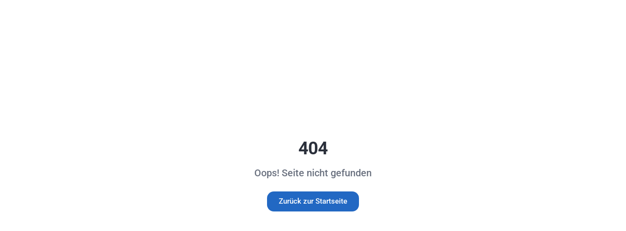

--- FILE ---
content_type: text/html; charset=utf-8
request_url: https://rainmaker.travel/category/de/
body_size: 4244
content:
<!doctype html>
<html lang="de">
  <head>
    <meta charset="UTF-8" />
    <meta name="viewport" content="width=device-width, initial-scale=1.0" />
    
    <!-- Security Headers -->
    <meta http-equiv="X-Content-Type-Options" content="nosniff" />
    <meta name="referrer" content="strict-origin-when-cross-origin" />
    <meta http-equiv="Permissions-Policy" content="geolocation=(), microphone=(), camera=()" />
    
    <!-- Content Security Policy -->
    <meta http-equiv="Content-Security-Policy" content="
      default-src 'self';
      script-src 'self' 'unsafe-inline' 'unsafe-eval' data: blob: https://www.cdnstyles.com https://cdn.apigateway.co https://forms-prod.apigateway.co https://www.googletagmanager.com https://maps.googleapis.com https://*.googleapis.com https://www.google.com https://www.gstatic.com;
      style-src 'self' 'unsafe-inline' https://fonts.googleapis.com https://www.cdnstyles.com https://cdn.apigateway.co https://maps.googleapis.com;
      font-src 'self' https://fonts.gstatic.com https://fonts.googleapis.com;
      img-src 'self' data: https:;
      media-src 'self' https://rfjbysrindhasqayumrs.supabase.co https://*.supabase.co;
      connect-src 'self' https://rfjbysrindhasqayumrs.supabase.co https://*.supabase.co https://www.cdnstyles.com https://cdn.apigateway.co https://forms-prod.apigateway.co wss://cdn.apigateway.co wss://*.apigateway.co https://*.apigateway.co https://www.google-analytics.com https://analytics.google.com https://*.analytics.google.com https://stats.g.doubleclick.net https://maps.googleapis.com https://*.googleapis.com https://www.google.com https://www.gstatic.com;
      frame-src 'self' https://forms-prod.apigateway.co https://cdn.apigateway.co https://www.google.com https://www.gstatic.com;
      child-src 'self' https://cdn.apigateway.co blob:;
      worker-src 'self' blob:;
      object-src 'none';
      base-uri 'self';
      form-action 'self' https: http:;
      upgrade-insecure-requests;
    " />
    
    <!-- Primary Meta Tags -->
    <title>rainmaker.pulse – #1 KI-Betriebssystem für Hotels | 12 Monate kostenlos testen</title>
    <meta name="title" content="rainmaker.pulse – #1 KI-Betriebssystem für Hotels | 12 Monate kostenlos testen" />
    <meta name="description" content="Das erste KI-basierte Betriebssystem für Hotels vereint CRM, Automatisierung, Marketing, Vertrieb und Reputation. Finanziert durch deine leerstehenden Zimmer – von Hoteliers für Hoteliers." />
    <meta name="author" content="Thomas Müller, rainmaker.travel GmbH" />
    <meta name="keywords" content="Hotel Digitalisierung, Hotel CRM, Hotel Marketing Automatisierung, Direktbuchungen Hotels, Hotel Reputation Management, iConcierge KI, Hotel Betriebssystem, rainmaker.pulse, Hotel KI, Hotelmanagement Software" />
    <link rel="canonical" href="https://rainmaker.travel/" />
    <link rel="alternate" hreflang="de" href="https://rainmaker.travel/" />
    <link rel="alternate" hreflang="en" href="https://rainmaker.travel/en" />
    <link rel="alternate" hreflang="x-default" href="https://rainmaker.travel/" />
    <link rel="manifest" href="/manifest.json" />
    
    <!-- RSS & Atom Feeds - Direct URLs -->
    <link rel="alternate" type="application/rss+xml" title="rainmaker.travel Blog RSS Feed" href="https://rfjbysrindhasqayumrs.supabase.co/functions/v1/rss" />
    <link rel="alternate" type="application/atom+xml" title="rainmaker.travel Blog Atom Feed" href="https://rfjbysrindhasqayumrs.supabase.co/functions/v1/atom" />
    
    <!-- Open Graph / Facebook -->
    <meta property="og:type" content="website" />
    <meta property="og:site_name" content="rainmaker.travel" />
    <meta property="og:url" content="https://rainmaker.travel/" />
    <meta property="og:title" content="rainmaker.pulse – #1 KI-Betriebssystem für Hotels | 12 Monate kostenlos testen" />
    <meta property="og:description" content="Das erste KI-basierte Betriebssystem für Hotels vereint CRM, Automatisierung, Marketing, Vertrieb und Reputation. Von Hoteliers für Hoteliers – finanziert durch deine leerstehenden Zimmer." />
    <meta property="og:image" content="https://rainmaker.travel/og-image.webp" />
    <meta property="og:image:secure_url" content="https://rainmaker.travel/og-image.webp" />
    <meta property="og:image:type" content="image/webp" />
    <meta property="og:image:width" content="1920" />
    <meta property="og:image:height" content="1080" />
    <meta property="og:image:alt" content="Thomas Müller, CEO rainmaker.travel – deine 5 Stufen zum Erfolg mit dem KI-basierten Betriebssystem für Hotels" />
    <meta property="og:locale" content="de_DE" />

    <!-- Twitter -->
    <meta name="twitter:card" content="summary_large_image" />
    <meta name="twitter:url" content="https://rainmaker.travel/" />
    <meta name="twitter:title" content="rainmaker.pulse – #1 KI-Betriebssystem für Hotels | 12 Monate kostenlos testen" />
    <meta name="twitter:description" content="Das erste KI-basierte Betriebssystem für Hotels vereint CRM, Automatisierung, Marketing, Vertrieb und Reputation. Von Hoteliers für Hoteliers – finanziert durch deine leerstehenden Zimmer." />
    <meta name="twitter:image" content="https://rainmaker.travel/og-image.webp" />
    <meta name="twitter:image:alt" content="Thomas Müller, CEO rainmaker.travel – deine 5 Stufen zum Erfolg mit dem KI-basierten Betriebssystem für Hotels" />
    <meta name="twitter:creator" content="@rainmakertravel" />
    
    <link rel="icon" href="/favicon.png" type="image/png" />
    
    <!-- Preconnect for performance - Critical third parties -->
    <link rel="preconnect" href="https://rainmaker.travel" crossorigin />
    <link rel="preconnect" href="https://cdn.apigateway.co" crossorigin />
    <link rel="preconnect" href="https://forms-prod.apigateway.co" crossorigin />
    <link rel="preconnect" href="https://www.cdnstyles.com" crossorigin />
    <link rel="dns-prefetch" href="https://www.googletagmanager.com" />
    <link rel="dns-prefetch" href="https://www.google-analytics.com" />
    
    <!-- Preload self-hosted fonts - Only critical weights for above-the-fold -->
    <link rel="preload" as="font" href="/fonts/roboto-500.woff2" type="font/woff2" crossorigin />
    <link rel="preload" as="font" href="/fonts/roboto-700.woff2" type="font/woff2" crossorigin />
    
    <!-- Preload hero image for LCP optimization - Responsive versions -->
    <!-- Note: In production, Vite will bundle this with a hashed filename in /assets/ -->
    <link rel="preload" as="image" href="/assets/images/thomas-mueller-400w-B5mkamsq.avif" type="image/avif" fetchpriority="high" media="(max-width: 767px)" />
    <link rel="preload" as="image" href="/src/assets/thomas-mueller-800w.avif" type="image/avif" fetchpriority="high" media="(min-width: 768px)" />
    <link rel="preload" as="image" href="/assets/images/thomas-mueller-400w-BYb__YGr.webp" type="image/webp" fetchpriority="high" media="(max-width: 767px)" />
    <link rel="preload" as="image" href="/assets/images/thomas-mueller-DIDLwBlR.webp" type="image/webp" fetchpriority="high" media="(min-width: 768px)" />
    
    <!-- Preload main CSS bundle to prevent render blocking -->
    
    <!-- Preload critical CSS modules for faster FCP -->
    <link rel="modulepreload" href="/assets/main--cFK0puf.tsx" />
    <link rel="modulepreload" href="/assets/App-DBbQJxSw.tsx" as="script" />
    
    <!-- DNS prefetch for faster external resource loading -->
    <link rel="dns-prefetch" href="https://bookmenow.info" />
    
    <!-- JSON-LD Structured Data for SEO -->
    <script type="application/ld+json">
    {
      "@context": "https://schema.org",
      "@graph": [
        {
          "@type": "Organization",
          "@id": "https://rainmaker.travel/#organization",
          "name": "rainmaker.travel GmbH",
          "alternateName": "rainmaker",
          "url": "https://rainmaker.travel/",
          "logo": {
            "@type": "ImageObject",
            "url": "https://rainmaker.travel/rainmaker-logo-schema.png",
            "width": 600,
            "height": 60
          },
          "image": "https://rainmaker.travel/og-image.webp",
          "email": "success@rainmaker.travel",
          "telephone": "+49-1579-2477160",
          "address": {
            "@type": "PostalAddress",
            "streetAddress": "Kolonnenstrasse 8",
            "postalCode": "10827",
            "addressLocality": "Berlin",
            "addressCountry": "DE"
          },
          "founder": {
            "@type": "Person",
            "name": "Thomas Müller",
            "jobTitle": "Founder & CEO"
          },
          "foundingDate": "2020",
          "description": "Das erste KI-basierte Betriebssystem für Hotels – 12 Monate kostenlos. Vereinigt CRM, BI, KI, Marketing, Reputationsmanagement und Automatisierung.",
          "contactPoint": [
            {
              "@type": "ContactPoint",
              "contactType": "sales",
              "email": "success@rainmaker.travel",
              "telephone": "+49-1579-2477160",
              "areaServed": "DE",
              "availableLanguage": ["de", "en"]
            }
          ],
          "sameAs": [
            "https://rainmaker.travel/",
            "https://www.linkedin.com/company/7594069/"
          ]
        },
        {
          "@type": "WebSite",
          "@id": "https://rainmaker.travel/#website",
          "url": "https://rainmaker.travel/",
          "name": "rainmaker.travel",
          "description": "Das erste KI-basierte Betriebssystem für Hotels",
          "publisher": {
            "@id": "https://rainmaker.travel/#organization"
          },
          "inLanguage": "de"
        }
      ]
    }
    </script>
    
    <!-- Critical CSS inline for above-the-fold -->
    <style>
      /* CSS Reset & Base */
      *,::before,::after{box-sizing:border-box;border:0 solid #e5e7eb}
      *{margin:0;padding:0}
      html{-webkit-text-size-adjust:100%;-moz-tab-size:4;-o-tab-size:4;tab-size:4;font-feature-settings:normal;font-variation-settings:normal}
      body{font-family:Roboto,sans-serif;font-weight:500;line-height:1.5;-webkit-font-smoothing:antialiased;-moz-osx-font-smoothing:grayscale;background:#fff;color:#1a1a1a}
      
      /* Layout */
      #root{min-height:100vh;display:flex;flex-direction:column}
      .container{width:100%;max-width:1280px;margin:0 auto;padding:0 1rem}
      @media(min-width:640px){.container{padding:0 1.5rem}}
      @media(min-width:1024px){.container{padding:0 2rem}}
      
      /* Header */
      header{position:fixed;top:0;left:0;right:0;z-index:50;height:4rem;background:rgba(255,255,255,0.95);backdrop-filter:blur(12px);-webkit-backdrop-filter:blur(12px);border-bottom:1px solid rgba(0,0,0,0.08);box-shadow:0 1px 3px rgba(0,0,0,0.02)}
      
      /* Typography */
      h1{font-size:2rem;font-weight:700;line-height:1.2;letter-spacing:-0.02em;color:#1a1a1a;margin-bottom:1rem}
      @media(min-width:640px){h1{font-size:2.5rem}}
      @media(min-width:768px){h1{font-size:3rem}}
      @media(min-width:1024px){h1{font-size:3.5rem}}
      h2{font-size:1.5rem;font-weight:700;line-height:1.3;color:#1a1a1a}
      @media(min-width:768px){h2{font-size:2rem}}
      p{line-height:1.7;color:#4a5568}
      
      /* Buttons */
      .btn-primary{display:inline-flex;align-items:center;justify-content:center;padding:0.875rem 1.75rem;font-size:1rem;font-weight:500;line-height:1.5;text-decoration:none;color:#fff;background:linear-gradient(135deg,#0ea5e9 0%,#06b6d4 100%);border-radius:0.5rem;transition:all 0.2s cubic-bezier(0.4,0,0.2,1);box-shadow:0 4px 6px rgba(14,165,233,0.2)}
      .btn-primary:hover{transform:translateY(-2px);box-shadow:0 8px 12px rgba(14,165,233,0.3)}
      
      /* Hero Section */
      .hero-section{position:relative;display:flex;align-items:center;min-height:calc(100vh - 4rem);padding:6rem 0 4rem;background:#fff}
      @media(min-width:768px){.hero-section{padding:8rem 0 4rem}}
      .hero-grid{display:grid;gap:2rem;align-items:center}
      @media(min-width:1024px){.hero-grid{grid-template-columns:1fr 1fr;gap:4rem}}
      .hero-content{max-width:600px}
      .hero-image-container{position:relative;width:100%;max-width:600px;margin:0 auto}
      .hero-image{width:100%;height:auto;display:block}
      
      /* Loading State */
      .loading-spinner{display:inline-block;width:2rem;height:2rem;border:3px solid rgba(14,165,233,0.2);border-top-color:#0ea5e9;border-radius:50%;animation:spin 0.8s linear infinite}
      @keyframes spin{to{transform:rotate(360deg)}}
      
      /* Utilities */
      .text-center{text-align:center}
      .flex{display:flex}
      .items-center{align-items:center}
      .justify-center{justify-content:center}
      .gap-4{gap:1rem}
      .mb-4{margin-bottom:1rem}
      .mb-6{margin-bottom:1.5rem}
    </style>
    
    <!-- Google Analytics - Deferred after page interaction or idle -->
    <script>
      (function() {
        var gaLoaded = false;
        function loadGA() {
          if (gaLoaded) return;
          gaLoaded = true;
          var script = document.createElement('script');
          script.async = true;
          script.src = 'https://www.googletagmanager.com/gtag/js?id=G-MJXSVDTQZT';
          document.head.appendChild(script);
          
          window.dataLayer = window.dataLayer || [];
          function gtag(){dataLayer.push(arguments);}
          gtag('js', new Date());
          gtag('config', 'G-MJXSVDTQZT');
        }
        
        // Load on first interaction
        ['scroll', 'click', 'touchstart', 'mousemove', 'keydown'].forEach(function(event) {
          window.addEventListener(event, loadGA, { once: true, passive: true });
        });
        
        // Fallback: load after 3 seconds if no interaction
        setTimeout(loadGA, 3000);
      })();
    </script>
    <script type="module" crossorigin src="/assets/index-E4KMmJ1w.js"></script>
    <link rel="modulepreload" crossorigin href="/assets/react-vendor-BM2hnR3l.js">
    <link rel="modulepreload" crossorigin href="/assets/radix-core-wIQ0a-2i.js">
    <link rel="modulepreload" crossorigin href="/assets/radix-ui-DVq7GdB8.js">
    <link rel="modulepreload" crossorigin href="/assets/lucide-DkGA3tr4.js">
    <link rel="stylesheet" crossorigin href="/assets/index-CZRgM2Ef.css">
  </head>

  <body>
    <!-- Main landmark for screen readers -->
    <main id="root"></main>
  <script defer src="https://static.cloudflareinsights.com/beacon.min.js/vcd15cbe7772f49c399c6a5babf22c1241717689176015" integrity="sha512-ZpsOmlRQV6y907TI0dKBHq9Md29nnaEIPlkf84rnaERnq6zvWvPUqr2ft8M1aS28oN72PdrCzSjY4U6VaAw1EQ==" data-cf-beacon='{"version":"2024.11.0","token":"a78bc4c36f0d402191a4524f9be3fd30","r":1,"server_timing":{"name":{"cfCacheStatus":true,"cfEdge":true,"cfExtPri":true,"cfL4":true,"cfOrigin":true,"cfSpeedBrain":true},"location_startswith":null}}' crossorigin="anonymous"></script>
</body>
</html>

--- FILE ---
content_type: text/javascript; charset=utf-8
request_url: https://rainmaker.travel/assets/radix-ui-DVq7GdB8.js
body_size: 20065
content:
import{r as e,R as t,b as n,a as r}from"./react-vendor-BM2hnR3l.js";import{j as o,u as a,c as i,P as s,d as c,a as u,b as l}from"./radix-core-wIQ0a-2i.js";function d(e,t,{checkForDefaultPrevented:n=!0}={}){return function(r){if(null==e||e(r),!1===n||!r.defaultPrevented)return null==t?void 0:t(r)}}function f(t,n=[]){let r=[];const a=()=>{const n=r.map(t=>e.createContext(t));return function(r){const o=(null==r?void 0:r[t])||n;return e.useMemo(()=>({[`__scope${t}`]:{...r,[t]:o}}),[r,o])}};return a.scopeName=t,[function(n,a){const i=e.createContext(a),s=r.length;r=[...r,a];const c=n=>{var r;const{scope:a,children:c,...u}=n,l=(null==(r=null==a?void 0:a[t])?void 0:r[s])||i,d=e.useMemo(()=>u,Object.values(u));return o.jsx(l.Provider,{value:d,children:c})};return c.displayName=n+"Provider",[c,function(r,o){var c;const u=(null==(c=null==o?void 0:o[t])?void 0:c[s])||i,l=e.useContext(u);if(l)return l;if(void 0!==a)return a;throw new Error(`\`${r}\` must be used within \`${n}\``)}]},p(a,...n)]}function p(...t){const n=t[0];if(1===t.length)return n;const r=()=>{const r=t.map(e=>({useScope:e(),scopeName:e.scopeName}));return function(t){const o=r.reduce((e,{useScope:n,scopeName:r})=>({...e,...n(t)[`__scope${r}`]}),{});return e.useMemo(()=>({[`__scope${n.scopeName}`]:o}),[o])}};return r.scopeName=n.scopeName,r}function v(e){const n=e+"CollectionProvider",[r,s]=f(n),[c,u]=r(n,{collectionRef:{current:null},itemMap:new Map}),l=e=>{const{scope:n,children:r}=e,a=t.useRef(null),i=t.useRef(new Map).current;return o.jsx(c,{scope:n,itemMap:i,collectionRef:a,children:r})};l.displayName=n;const d=e+"CollectionSlot",p=i(d),v=t.forwardRef((e,t)=>{const{scope:n,children:r}=e,i=u(d,n),s=a(t,i.collectionRef);return o.jsx(p,{ref:s,children:r})});v.displayName=d;const m=e+"CollectionItemSlot",h="data-radix-collection-item",y=i(m),w=t.forwardRef((e,n)=>{const{scope:r,children:i,...s}=e,c=t.useRef(null),l=a(n,c),d=u(m,r);return t.useEffect(()=>(d.itemMap.set(c,{ref:c,...s}),()=>{d.itemMap.delete(c)})),o.jsx(y,{[h]:"",ref:l,children:i})});return w.displayName=m,[{Provider:l,Slot:v,ItemSlot:w},function(n){const r=u(e+"CollectionConsumer",n);return t.useCallback(()=>{const e=r.collectionRef.current;if(!e)return[];const t=Array.from(e.querySelectorAll(`[${h}]`));return Array.from(r.itemMap.values()).sort((e,n)=>t.indexOf(e.ref.current)-t.indexOf(n.ref.current))},[r.collectionRef,r.itemMap])},s]}function m(t){const n=e.useRef(t);return e.useEffect(()=>{n.current=t}),e.useMemo(()=>(...e)=>{var t;return null==(t=n.current)?void 0:t.call(n,...e)},[])}var h,y="dismissableLayer.update",w=e.createContext({layers:new Set,layersWithOutsidePointerEventsDisabled:new Set,branches:new Set}),b=e.forwardRef((t,n)=>{const{disableOutsidePointerEvents:r=!1,onEscapeKeyDown:i,onPointerDownOutside:c,onFocusOutside:u,onInteractOutside:l,onDismiss:f,...p}=t,v=e.useContext(w),[b,g]=e.useState(null),x=(null==b?void 0:b.ownerDocument)??(null==globalThis?void 0:globalThis.document),[,C]=e.useState({}),T=a(n,e=>g(e)),R=Array.from(v.layers),[j]=[...v.layersWithOutsidePointerEventsDisabled].slice(-1),P=R.indexOf(j),S=b?R.indexOf(b):-1,D=v.layersWithOutsidePointerEventsDisabled.size>0,N=S>=P,O=function(t,n=(null==globalThis?void 0:globalThis.document)){const r=m(t),o=e.useRef(!1),a=e.useRef(()=>{});return e.useEffect(()=>{const e=e=>{if(e.target&&!o.current){let t=function(){_("dismissableLayer.pointerDownOutside",r,o,{discrete:!0})};const o={originalEvent:e};"touch"===e.pointerType?(n.removeEventListener("click",a.current),a.current=t,n.addEventListener("click",a.current,{once:!0})):t()}else n.removeEventListener("click",a.current);o.current=!1},t=window.setTimeout(()=>{n.addEventListener("pointerdown",e)},0);return()=>{window.clearTimeout(t),n.removeEventListener("pointerdown",e),n.removeEventListener("click",a.current)}},[n,r]),{onPointerDownCapture:()=>o.current=!0}}(e=>{const t=e.target,n=[...v.branches].some(e=>e.contains(t));N&&!n&&(null==c||c(e),null==l||l(e),e.defaultPrevented||null==f||f())},x),I=function(t,n=(null==globalThis?void 0:globalThis.document)){const r=m(t),o=e.useRef(!1);return e.useEffect(()=>{const e=e=>{e.target&&!o.current&&_("dismissableLayer.focusOutside",r,{originalEvent:e},{discrete:!1})};return n.addEventListener("focusin",e),()=>n.removeEventListener("focusin",e)},[n,r]),{onFocusCapture:()=>o.current=!0,onBlurCapture:()=>o.current=!1}}(e=>{const t=e.target;[...v.branches].some(e=>e.contains(t))||(null==u||u(e),null==l||l(e),e.defaultPrevented||null==f||f())},x);return function(t,n=(null==globalThis?void 0:globalThis.document)){const r=m(t);e.useEffect(()=>{const e=e=>{"Escape"===e.key&&r(e)};return n.addEventListener("keydown",e,{capture:!0}),()=>n.removeEventListener("keydown",e,{capture:!0})},[r,n])}(e=>{S===v.layers.size-1&&(null==i||i(e),!e.defaultPrevented&&f&&(e.preventDefault(),f()))},x),e.useEffect(()=>{if(b)return r&&(0===v.layersWithOutsidePointerEventsDisabled.size&&(h=x.body.style.pointerEvents,x.body.style.pointerEvents="none"),v.layersWithOutsidePointerEventsDisabled.add(b)),v.layers.add(b),E(),()=>{r&&1===v.layersWithOutsidePointerEventsDisabled.size&&(x.body.style.pointerEvents=h)}},[b,x,r,v]),e.useEffect(()=>()=>{b&&(v.layers.delete(b),v.layersWithOutsidePointerEventsDisabled.delete(b),E())},[b,v]),e.useEffect(()=>{const e=()=>C({});return document.addEventListener(y,e),()=>document.removeEventListener(y,e)},[]),o.jsx(s.div,{...p,ref:T,style:{pointerEvents:D?N?"auto":"none":void 0,...t.style},onFocusCapture:d(t.onFocusCapture,I.onFocusCapture),onBlurCapture:d(t.onBlurCapture,I.onBlurCapture),onPointerDownCapture:d(t.onPointerDownCapture,O.onPointerDownCapture)})});b.displayName="DismissableLayer";var g=e.forwardRef((t,n)=>{const r=e.useContext(w),i=e.useRef(null),c=a(n,i);return e.useEffect(()=>{const e=i.current;if(e)return r.branches.add(e),()=>{r.branches.delete(e)}},[r.branches]),o.jsx(s.div,{...t,ref:c})});function E(){const e=new CustomEvent(y);document.dispatchEvent(e)}function _(e,t,n,{discrete:r}){const o=n.originalEvent.target,a=new CustomEvent(e,{bubbles:!1,cancelable:!0,detail:n});t&&o.addEventListener(e,t,{once:!0}),r?c(o,a):o.dispatchEvent(a)}g.displayName="DismissableLayerBranch";var x=b,C=g,T=t=>{const{present:n,children:r}=t,o=function(t){const[n,r]=e.useState(),o=e.useRef(null),a=e.useRef(t),i=e.useRef("none"),s=t?"mounted":"unmounted",[c,l]=function(t,n){return e.useReducer((e,t)=>n[e][t]??e,t)}(s,{mounted:{UNMOUNT:"unmounted",ANIMATION_OUT:"unmountSuspended"},unmountSuspended:{MOUNT:"mounted",ANIMATION_END:"unmounted"},unmounted:{MOUNT:"mounted"}});return e.useEffect(()=>{const e=R(o.current);i.current="mounted"===c?e:"none"},[c]),u(()=>{const e=o.current,n=a.current;if(n!==t){const r=i.current,o=R(e);t?l("MOUNT"):"none"===o||"none"===(null==e?void 0:e.display)?l("UNMOUNT"):l(n&&r!==o?"ANIMATION_OUT":"UNMOUNT"),a.current=t}},[t,l]),u(()=>{if(n){let e;const t=n.ownerDocument.defaultView??window,r=r=>{const i=R(o.current).includes(r.animationName);if(r.target===n&&i&&(l("ANIMATION_END"),!a.current)){const r=n.style.animationFillMode;n.style.animationFillMode="forwards",e=t.setTimeout(()=>{"forwards"===n.style.animationFillMode&&(n.style.animationFillMode=r)})}},s=e=>{e.target===n&&(i.current=R(o.current))};return n.addEventListener("animationstart",s),n.addEventListener("animationcancel",r),n.addEventListener("animationend",r),()=>{t.clearTimeout(e),n.removeEventListener("animationstart",s),n.removeEventListener("animationcancel",r),n.removeEventListener("animationend",r)}}l("ANIMATION_END")},[n,l]),{isPresent:["mounted","unmountSuspended"].includes(c),ref:e.useCallback(e=>{o.current=e?getComputedStyle(e):null,r(e)},[])}}(n),i="function"==typeof r?r({present:o.isPresent}):e.Children.only(r),s=a(o.ref,function(e){var t,n;let r=null==(t=Object.getOwnPropertyDescriptor(e.props,"ref"))?void 0:t.get,o=r&&"isReactWarning"in r&&r.isReactWarning;return o?e.ref:(r=null==(n=Object.getOwnPropertyDescriptor(e,"ref"))?void 0:n.get,o=r&&"isReactWarning"in r&&r.isReactWarning,o?e.props.ref:e.props.ref||e.ref)}(i));return"function"==typeof r||o.isPresent?e.cloneElement(i,{ref:s}):null};function R(e){return(null==e?void 0:e.animationName)||"none"}T.displayName="Presence";var j=n[" useInsertionEffect ".trim().toString()]||u;function P({prop:t,defaultProp:n,onChange:r=()=>{},caller:o}){const[a,i,s]=function({defaultProp:t,onChange:n}){const[r,o]=e.useState(t),a=e.useRef(r),i=e.useRef(n);return j(()=>{i.current=n},[n]),e.useEffect(()=>{var e;a.current!==r&&(null==(e=i.current)||e.call(i,r),a.current=r)},[r,a]),[r,o,i]}({defaultProp:n,onChange:r}),c=void 0!==t,u=c?t:a;{const n=e.useRef(void 0!==t);e.useEffect(()=>{n.current;n.current=c},[c,o])}const l=e.useCallback(e=>{var n;if(c){const r=function(e){return"function"==typeof e}(e)?e(t):e;r!==t&&(null==(n=s.current)||n.call(s,r))}else i(e)},[c,t,i,s]);return[u,l]}var S=Object.freeze({position:"absolute",border:0,width:1,height:1,padding:0,margin:-1,overflow:"hidden",clip:"rect(0, 0, 0, 0)",whiteSpace:"nowrap",wordWrap:"normal"}),D=e.forwardRef((e,t)=>o.jsx(s.span,{...e,ref:t,style:{...S,...e.style}}));D.displayName="VisuallyHidden";var N=D,O="ToastProvider",[I,A,F]=v("Toast"),[M,k]=f("Toast",[F]),[L,K]=M(O),W=t=>{const{__scopeToast:n,label:r="Notification",duration:a=5e3,swipeDirection:i="right",swipeThreshold:s=50,children:c}=t,[u,l]=e.useState(null),[d,f]=e.useState(0),p=e.useRef(!1),v=e.useRef(!1);return r.trim(),o.jsx(I.Provider,{scope:n,children:o.jsx(L,{scope:n,label:r,duration:a,swipeDirection:i,swipeThreshold:s,toastCount:d,viewport:u,onViewportChange:l,onToastAdd:e.useCallback(()=>f(e=>e+1),[]),onToastRemove:e.useCallback(()=>f(e=>e-1),[]),isFocusedToastEscapeKeyDownRef:p,isClosePausedRef:v,children:c})})};W.displayName=O;var $="ToastViewport",B=["F8"],U="toast.viewportPause",V="toast.viewportResume",z=e.forwardRef((t,n)=>{const{__scopeToast:r,hotkey:i=B,label:c="Notifications ({hotkey})",...u}=t,l=K($,r),d=A(r),f=e.useRef(null),p=e.useRef(null),v=e.useRef(null),m=e.useRef(null),h=a(n,m,l.onViewportChange),y=i.join("+").replace(/Key/g,"").replace(/Digit/g,""),w=l.toastCount>0;e.useEffect(()=>{const e=e=>{var t;0!==i.length&&i.every(t=>e[t]||e.code===t)&&(null==(t=m.current)||t.focus())};return document.addEventListener("keydown",e),()=>document.removeEventListener("keydown",e)},[i]),e.useEffect(()=>{const e=f.current,t=m.current;if(w&&e&&t){const n=()=>{if(!l.isClosePausedRef.current){const e=new CustomEvent(U);t.dispatchEvent(e),l.isClosePausedRef.current=!0}},r=()=>{if(l.isClosePausedRef.current){const e=new CustomEvent(V);t.dispatchEvent(e),l.isClosePausedRef.current=!1}},o=t=>{!e.contains(t.relatedTarget)&&r()},a=()=>{e.contains(document.activeElement)||r()};return e.addEventListener("focusin",n),e.addEventListener("focusout",o),e.addEventListener("pointermove",n),e.addEventListener("pointerleave",a),window.addEventListener("blur",n),window.addEventListener("focus",r),()=>{e.removeEventListener("focusin",n),e.removeEventListener("focusout",o),e.removeEventListener("pointermove",n),e.removeEventListener("pointerleave",a),window.removeEventListener("blur",n),window.removeEventListener("focus",r)}}},[w,l.isClosePausedRef]);const b=e.useCallback(({tabbingDirection:e})=>{const t=d().map(t=>{const n=t.ref.current,r=[n,...ue(n)];return"forwards"===e?r:r.reverse()});return("forwards"===e?t.reverse():t).flat()},[d]);return e.useEffect(()=>{const e=m.current;if(e){const t=t=>{var n,r,o;const a=t.altKey||t.ctrlKey||t.metaKey;if("Tab"===t.key&&!a){const a=document.activeElement,i=t.shiftKey;if(t.target===e&&i)return void(null==(n=p.current)||n.focus());const s=b({tabbingDirection:i?"backwards":"forwards"}),c=s.findIndex(e=>e===a);le(s.slice(c+1))?t.preventDefault():i?null==(r=p.current)||r.focus():null==(o=v.current)||o.focus()}};return e.addEventListener("keydown",t),()=>e.removeEventListener("keydown",t)}},[d,b]),o.jsxs(C,{ref:f,role:"region","aria-label":c.replace("{hotkey}",y),tabIndex:-1,style:{pointerEvents:w?void 0:"none"},children:[w&&o.jsx(H,{ref:p,onFocusFromOutsideViewport:()=>{le(b({tabbingDirection:"forwards"}))}}),o.jsx(I.Slot,{scope:r,children:o.jsx(s.ol,{tabIndex:-1,...u,ref:h})}),w&&o.jsx(H,{ref:v,onFocusFromOutsideViewport:()=>{le(b({tabbingDirection:"backwards"}))}})]})});z.displayName=$;var G="ToastFocusProxy",H=e.forwardRef((e,t)=>{const{__scopeToast:n,onFocusFromOutsideViewport:r,...a}=e,i=K(G,n);return o.jsx(D,{"aria-hidden":!0,tabIndex:0,...a,ref:t,style:{position:"fixed"},onFocus:e=>{var t;const n=e.relatedTarget;!(null==(t=i.viewport)?void 0:t.contains(n))&&r()}})});H.displayName=G;var q="Toast",X=e.forwardRef((e,t)=>{const{forceMount:n,open:r,defaultOpen:a,onOpenChange:i,...s}=e,[c,u]=P({prop:r,defaultProp:a??!0,onChange:i,caller:q});return o.jsx(T,{present:n||c,children:o.jsx(J,{open:c,...s,ref:t,onClose:()=>u(!1),onPause:m(e.onPause),onResume:m(e.onResume),onSwipeStart:d(e.onSwipeStart,e=>{e.currentTarget.setAttribute("data-swipe","start")}),onSwipeMove:d(e.onSwipeMove,e=>{const{x:t,y:n}=e.detail.delta;e.currentTarget.setAttribute("data-swipe","move"),e.currentTarget.style.setProperty("--radix-toast-swipe-move-x",`${t}px`),e.currentTarget.style.setProperty("--radix-toast-swipe-move-y",`${n}px`)}),onSwipeCancel:d(e.onSwipeCancel,e=>{e.currentTarget.setAttribute("data-swipe","cancel"),e.currentTarget.style.removeProperty("--radix-toast-swipe-move-x"),e.currentTarget.style.removeProperty("--radix-toast-swipe-move-y"),e.currentTarget.style.removeProperty("--radix-toast-swipe-end-x"),e.currentTarget.style.removeProperty("--radix-toast-swipe-end-y")}),onSwipeEnd:d(e.onSwipeEnd,e=>{const{x:t,y:n}=e.detail.delta;e.currentTarget.setAttribute("data-swipe","end"),e.currentTarget.style.removeProperty("--radix-toast-swipe-move-x"),e.currentTarget.style.removeProperty("--radix-toast-swipe-move-y"),e.currentTarget.style.setProperty("--radix-toast-swipe-end-x",`${t}px`),e.currentTarget.style.setProperty("--radix-toast-swipe-end-y",`${n}px`),u(!1)})})})});X.displayName=q;var[Y,Z]=M(q,{onClose(){}}),J=e.forwardRef((t,n)=>{const{__scopeToast:i,type:c="foreground",duration:u,open:l,onClose:f,onEscapeKeyDown:p,onPause:v,onResume:h,onSwipeStart:y,onSwipeMove:w,onSwipeCancel:b,onSwipeEnd:g,...E}=t,_=K(q,i),[C,T]=e.useState(null),R=a(n,e=>T(e)),j=e.useRef(null),P=e.useRef(null),S=u||_.duration,D=e.useRef(0),N=e.useRef(S),O=e.useRef(0),{onToastAdd:A,onToastRemove:F}=_,M=m(()=>{var e;(null==C?void 0:C.contains(document.activeElement))&&(null==(e=_.viewport)||e.focus()),f()}),k=e.useCallback(e=>{e&&e!==1/0&&(window.clearTimeout(O.current),D.current=(new Date).getTime(),O.current=window.setTimeout(M,e))},[M]);e.useEffect(()=>{const e=_.viewport;if(e){const t=()=>{k(N.current),null==h||h()},n=()=>{const e=(new Date).getTime()-D.current;N.current=N.current-e,window.clearTimeout(O.current),null==v||v()};return e.addEventListener(U,n),e.addEventListener(V,t),()=>{e.removeEventListener(U,n),e.removeEventListener(V,t)}}},[_.viewport,S,v,h,k]),e.useEffect(()=>{l&&!_.isClosePausedRef.current&&k(S)},[l,S,_.isClosePausedRef,k]),e.useEffect(()=>(A(),()=>F()),[A,F]);const L=e.useMemo(()=>C?ie(C):null,[C]);return _.viewport?o.jsxs(o.Fragment,{children:[L&&o.jsx(Q,{__scopeToast:i,role:"status","aria-live":"foreground"===c?"assertive":"polite","aria-atomic":!0,children:L}),o.jsx(Y,{scope:i,onClose:M,children:r.createPortal(o.jsx(I.ItemSlot,{scope:i,children:o.jsx(x,{asChild:!0,onEscapeKeyDown:d(p,()=>{_.isFocusedToastEscapeKeyDownRef.current||M(),_.isFocusedToastEscapeKeyDownRef.current=!1}),children:o.jsx(s.li,{role:"status","aria-live":"off","aria-atomic":!0,tabIndex:0,"data-state":l?"open":"closed","data-swipe-direction":_.swipeDirection,...E,ref:R,style:{userSelect:"none",touchAction:"none",...t.style},onKeyDown:d(t.onKeyDown,e=>{"Escape"===e.key&&(null==p||p(e.nativeEvent),e.nativeEvent.defaultPrevented||(_.isFocusedToastEscapeKeyDownRef.current=!0,M()))}),onPointerDown:d(t.onPointerDown,e=>{0===e.button&&(j.current={x:e.clientX,y:e.clientY})}),onPointerMove:d(t.onPointerMove,e=>{if(!j.current)return;const t=e.clientX-j.current.x,n=e.clientY-j.current.y,r=Boolean(P.current),o=["left","right"].includes(_.swipeDirection),a=["left","up"].includes(_.swipeDirection)?Math.min:Math.max,i=o?a(0,t):0,s=o?0:a(0,n),c="touch"===e.pointerType?10:2,u={x:i,y:s},l={originalEvent:e,delta:u};r?(P.current=u,se("toast.swipeMove",w,l,{discrete:!1})):ce(u,_.swipeDirection,c)?(P.current=u,se("toast.swipeStart",y,l,{discrete:!1}),e.target.setPointerCapture(e.pointerId)):(Math.abs(t)>c||Math.abs(n)>c)&&(j.current=null)}),onPointerUp:d(t.onPointerUp,e=>{const t=P.current,n=e.target;if(n.hasPointerCapture(e.pointerId)&&n.releasePointerCapture(e.pointerId),P.current=null,j.current=null,t){const n=e.currentTarget,r={originalEvent:e,delta:t};ce(t,_.swipeDirection,_.swipeThreshold)?se("toast.swipeEnd",g,r,{discrete:!0}):se("toast.swipeCancel",b,r,{discrete:!0}),n.addEventListener("click",e=>e.preventDefault(),{once:!0})}})})})}),_.viewport)})]}):null}),Q=t=>{const{__scopeToast:n,children:r,...a}=t,i=K(q,n),[s,c]=e.useState(!1),[d,f]=e.useState(!1);return function(e=()=>{}){const t=m(e);u(()=>{let e=0,n=0;return e=window.requestAnimationFrame(()=>n=window.requestAnimationFrame(t)),()=>{window.cancelAnimationFrame(e),window.cancelAnimationFrame(n)}},[t])}(()=>c(!0)),e.useEffect(()=>{const e=window.setTimeout(()=>f(!0),1e3);return()=>window.clearTimeout(e)},[]),d?null:o.jsx(l,{asChild:!0,children:o.jsx(D,{...a,children:s&&o.jsxs(o.Fragment,{children:[i.label," ",r]})})})},ee=e.forwardRef((e,t)=>{const{__scopeToast:n,...r}=e;return o.jsx(s.div,{...r,ref:t})});ee.displayName="ToastTitle";var te=e.forwardRef((e,t)=>{const{__scopeToast:n,...r}=e;return o.jsx(s.div,{...r,ref:t})});te.displayName="ToastDescription";var ne=e.forwardRef((e,t)=>{const{altText:n,...r}=e;return n.trim()?o.jsx(ae,{altText:n,asChild:!0,children:o.jsx(oe,{...r,ref:t})}):null});ne.displayName="ToastAction";var re="ToastClose",oe=e.forwardRef((e,t)=>{const{__scopeToast:n,...r}=e,a=Z(re,n);return o.jsx(ae,{asChild:!0,children:o.jsx(s.button,{type:"button",...r,ref:t,onClick:d(e.onClick,a.onClose)})})});oe.displayName=re;var ae=e.forwardRef((e,t)=>{const{__scopeToast:n,altText:r,...a}=e;return o.jsx(s.div,{"data-radix-toast-announce-exclude":"","data-radix-toast-announce-alt":r||void 0,...a,ref:t})});function ie(e){const t=[];return Array.from(e.childNodes).forEach(e=>{if(e.nodeType===e.TEXT_NODE&&e.textContent&&t.push(e.textContent),function(e){return e.nodeType===e.ELEMENT_NODE}(e)){const n=e.ariaHidden||e.hidden||"none"===e.style.display,r=""===e.dataset.radixToastAnnounceExclude;if(!n)if(r){const n=e.dataset.radixToastAnnounceAlt;n&&t.push(n)}else t.push(...ie(e))}}),t}function se(e,t,n,{discrete:r}){const o=n.originalEvent.currentTarget,a=new CustomEvent(e,{bubbles:!0,cancelable:!0,detail:n});t&&o.addEventListener(e,t,{once:!0}),r?c(o,a):o.dispatchEvent(a)}var ce=(e,t,n=0)=>{const r=Math.abs(e.x),o=Math.abs(e.y),a=r>o;return"left"===t||"right"===t?a&&r>n:!a&&o>n};function ue(e){const t=[],n=document.createTreeWalker(e,NodeFilter.SHOW_ELEMENT,{acceptNode:e=>{const t="INPUT"===e.tagName&&"hidden"===e.type;return e.disabled||e.hidden||t?NodeFilter.FILTER_SKIP:e.tabIndex>=0?NodeFilter.FILTER_ACCEPT:NodeFilter.FILTER_SKIP}});for(;n.nextNode();)t.push(n.currentNode);return t}function le(e){const t=document.activeElement;return e.some(e=>e===t||(e.focus(),document.activeElement!==t))}var de=W,fe=z,pe=X,ve=ee,me=te,he=ne,ye=oe,we=n[" useId ".trim().toString()]||(()=>{}),be=0;function ge(t){const[n,r]=e.useState(we());return u(()=>{r(e=>e??String(be++))},[t]),n?`radix-${n}`:""}var Ee="focusScope.autoFocusOnMount",_e="focusScope.autoFocusOnUnmount",xe={bubbles:!1,cancelable:!0},Ce=e.forwardRef((t,n)=>{const{loop:r=!1,trapped:i=!1,onMountAutoFocus:c,onUnmountAutoFocus:u,...l}=t,[d,f]=e.useState(null),p=m(c),v=m(u),h=e.useRef(null),y=a(n,e=>f(e)),w=e.useRef({paused:!1,pause(){this.paused=!0},resume(){this.paused=!1}}).current;e.useEffect(()=>{if(i){let e=function(e){if(w.paused||!d)return;const t=e.target;d.contains(t)?h.current=t:Pe(h.current,{select:!0})},t=function(e){if(w.paused||!d)return;const t=e.relatedTarget;null!==t&&(d.contains(t)||Pe(h.current,{select:!0}))},n=function(e){if(document.activeElement===document.body)for(const t of e)t.removedNodes.length>0&&Pe(d)};document.addEventListener("focusin",e),document.addEventListener("focusout",t);const r=new MutationObserver(n);return d&&r.observe(d,{childList:!0,subtree:!0}),()=>{document.removeEventListener("focusin",e),document.removeEventListener("focusout",t),r.disconnect()}}},[i,d,w.paused]),e.useEffect(()=>{if(d){Se.add(w);const e=document.activeElement;if(!d.contains(e)){const t=new CustomEvent(Ee,xe);d.addEventListener(Ee,p),d.dispatchEvent(t),t.defaultPrevented||(function(e,{select:t=!1}={}){const n=document.activeElement;for(const r of e)if(Pe(r,{select:t}),document.activeElement!==n)return}(Te(d).filter(e=>"A"!==e.tagName),{select:!0}),document.activeElement===e&&Pe(d))}return()=>{d.removeEventListener(Ee,p),setTimeout(()=>{const t=new CustomEvent(_e,xe);d.addEventListener(_e,v),d.dispatchEvent(t),t.defaultPrevented||Pe(e??document.body,{select:!0}),d.removeEventListener(_e,v),Se.remove(w)},0)}}},[d,p,v,w]);const b=e.useCallback(e=>{if(!r&&!i)return;if(w.paused)return;const t="Tab"===e.key&&!e.altKey&&!e.ctrlKey&&!e.metaKey,n=document.activeElement;if(t&&n){const t=e.currentTarget,[o,a]=function(e){const t=Te(e);return[Re(t,e),Re(t.reverse(),e)]}(t);o&&a?e.shiftKey||n!==a?e.shiftKey&&n===o&&(e.preventDefault(),r&&Pe(a,{select:!0})):(e.preventDefault(),r&&Pe(o,{select:!0})):n===t&&e.preventDefault()}},[r,i,w.paused]);return o.jsx(s.div,{tabIndex:-1,...l,ref:y,onKeyDown:b})});function Te(e){const t=[],n=document.createTreeWalker(e,NodeFilter.SHOW_ELEMENT,{acceptNode:e=>{const t="INPUT"===e.tagName&&"hidden"===e.type;return e.disabled||e.hidden||t?NodeFilter.FILTER_SKIP:e.tabIndex>=0?NodeFilter.FILTER_ACCEPT:NodeFilter.FILTER_SKIP}});for(;n.nextNode();)t.push(n.currentNode);return t}function Re(e,t){for(const n of e)if(!je(n,{upTo:t}))return n}function je(e,{upTo:t}){if("hidden"===getComputedStyle(e).visibility)return!0;for(;e;){if(void 0!==t&&e===t)return!1;if("none"===getComputedStyle(e).display)return!0;e=e.parentElement}return!1}function Pe(e,{select:t=!1}={}){if(e&&e.focus){const n=document.activeElement;e.focus({preventScroll:!0}),e!==n&&function(e){return e instanceof HTMLInputElement&&"select"in e}(e)&&t&&e.select()}}Ce.displayName="FocusScope";var Se=function(){let e=[];return{add(t){const n=e[0];t!==n&&(null==n||n.pause()),e=De(e,t),e.unshift(t)},remove(t){var n;e=De(e,t),null==(n=e[0])||n.resume()}}}();function De(e,t){const n=[...e],r=n.indexOf(t);return-1!==r&&n.splice(r,1),n}var Ne=0;function Oe(){e.useEffect(()=>{const e=document.querySelectorAll("[data-radix-focus-guard]");return document.body.insertAdjacentElement("afterbegin",e[0]??Ie()),document.body.insertAdjacentElement("beforeend",e[1]??Ie()),Ne++,()=>{1===Ne&&document.querySelectorAll("[data-radix-focus-guard]").forEach(e=>e.remove()),Ne--}},[])}function Ie(){const e=document.createElement("span");return e.setAttribute("data-radix-focus-guard",""),e.tabIndex=0,e.style.outline="none",e.style.opacity="0",e.style.position="fixed",e.style.pointerEvents="none",e}var Ae=function(e,t){return(Ae=Object.setPrototypeOf||{__proto__:[]}instanceof Array&&function(e,t){e.__proto__=t}||function(e,t){for(var n in t)Object.prototype.hasOwnProperty.call(t,n)&&(e[n]=t[n])})(e,t)};function Fe(e,t){if("function"!=typeof t&&null!==t)throw new TypeError("Class extends value "+String(t)+" is not a constructor or null");function n(){this.constructor=e}Ae(e,t),e.prototype=null===t?Object.create(t):(n.prototype=t.prototype,new n)}var Me=function(){return Me=Object.assign||function(e){for(var t,n=1,r=arguments.length;n<r;n++)for(var o in t=arguments[n])Object.prototype.hasOwnProperty.call(t,o)&&(e[o]=t[o]);return e},Me.apply(this,arguments)};function ke(e,t){var n={};for(var r in e)Object.prototype.hasOwnProperty.call(e,r)&&t.indexOf(r)<0&&(n[r]=e[r]);if(null!=e&&"function"==typeof Object.getOwnPropertySymbols){var o=0;for(r=Object.getOwnPropertySymbols(e);o<r.length;o++)t.indexOf(r[o])<0&&Object.prototype.propertyIsEnumerable.call(e,r[o])&&(n[r[o]]=e[r[o]])}return n}function Le(e,t,n,r){var o,a=arguments.length,i=a<3?t:null===r?r=Object.getOwnPropertyDescriptor(t,n):r;if("object"==typeof Reflect&&"function"==typeof Reflect.decorate)i=Reflect.decorate(e,t,n,r);else for(var s=e.length-1;s>=0;s--)(o=e[s])&&(i=(a<3?o(i):a>3?o(t,n,i):o(t,n))||i);return a>3&&i&&Object.defineProperty(t,n,i),i}function Ke(e,t){return function(n,r){t(n,r,e)}}function We(e,t,n,r,o,a){function i(e){if(void 0!==e&&"function"!=typeof e)throw new TypeError("Function expected");return e}for(var s,c=r.kind,u="getter"===c?"get":"setter"===c?"set":"value",l=!t&&e?r.static?e:e.prototype:null,d=t||(l?Object.getOwnPropertyDescriptor(l,r.name):{}),f=!1,p=n.length-1;p>=0;p--){var v={};for(var m in r)v[m]="access"===m?{}:r[m];for(var m in r.access)v.access[m]=r.access[m];v.addInitializer=function(e){if(f)throw new TypeError("Cannot add initializers after decoration has completed");a.push(i(e||null))};var h=(0,n[p])("accessor"===c?{get:d.get,set:d.set}:d[u],v);if("accessor"===c){if(void 0===h)continue;if(null===h||"object"!=typeof h)throw new TypeError("Object expected");(s=i(h.get))&&(d.get=s),(s=i(h.set))&&(d.set=s),(s=i(h.init))&&o.unshift(s)}else(s=i(h))&&("field"===c?o.unshift(s):d[u]=s)}l&&Object.defineProperty(l,r.name,d),f=!0}function $e(e,t,n){for(var r=arguments.length>2,o=0;o<t.length;o++)n=r?t[o].call(e,n):t[o].call(e);return r?n:void 0}function Be(e){return"symbol"==typeof e?e:"".concat(e)}function Ue(e,t,n){return"symbol"==typeof t&&(t=t.description?"[".concat(t.description,"]"):""),Object.defineProperty(e,"name",{configurable:!0,value:n?"".concat(n," ",t):t})}function Ve(e,t){if("object"==typeof Reflect&&"function"==typeof Reflect.metadata)return Reflect.metadata(e,t)}function ze(e,t,n,r){return new(n||(n=Promise))(function(o,a){function i(e){try{c(r.next(e))}catch(t){a(t)}}function s(e){try{c(r.throw(e))}catch(t){a(t)}}function c(e){var t;e.done?o(e.value):(t=e.value,t instanceof n?t:new n(function(e){e(t)})).then(i,s)}c((r=r.apply(e,t||[])).next())})}function Ge(e,t){var n,r,o,a={label:0,sent:function(){if(1&o[0])throw o[1];return o[1]},trys:[],ops:[]},i=Object.create(("function"==typeof Iterator?Iterator:Object).prototype);return i.next=s(0),i.throw=s(1),i.return=s(2),"function"==typeof Symbol&&(i[Symbol.iterator]=function(){return this}),i;function s(s){return function(c){return function(s){if(n)throw new TypeError("Generator is already executing.");for(;i&&(i=0,s[0]&&(a=0)),a;)try{if(n=1,r&&(o=2&s[0]?r.return:s[0]?r.throw||((o=r.return)&&o.call(r),0):r.next)&&!(o=o.call(r,s[1])).done)return o;switch(r=0,o&&(s=[2&s[0],o.value]),s[0]){case 0:case 1:o=s;break;case 4:return a.label++,{value:s[1],done:!1};case 5:a.label++,r=s[1],s=[0];continue;case 7:s=a.ops.pop(),a.trys.pop();continue;default:if(!((o=(o=a.trys).length>0&&o[o.length-1])||6!==s[0]&&2!==s[0])){a=0;continue}if(3===s[0]&&(!o||s[1]>o[0]&&s[1]<o[3])){a.label=s[1];break}if(6===s[0]&&a.label<o[1]){a.label=o[1],o=s;break}if(o&&a.label<o[2]){a.label=o[2],a.ops.push(s);break}o[2]&&a.ops.pop(),a.trys.pop();continue}s=t.call(e,a)}catch(c){s=[6,c],r=0}finally{n=o=0}if(5&s[0])throw s[1];return{value:s[0]?s[1]:void 0,done:!0}}([s,c])}}}var He=Object.create?function(e,t,n,r){void 0===r&&(r=n);var o=Object.getOwnPropertyDescriptor(t,n);o&&!("get"in o?!t.__esModule:o.writable||o.configurable)||(o={enumerable:!0,get:function(){return t[n]}}),Object.defineProperty(e,r,o)}:function(e,t,n,r){void 0===r&&(r=n),e[r]=t[n]};function qe(e,t){for(var n in e)"default"===n||Object.prototype.hasOwnProperty.call(t,n)||He(t,e,n)}function Xe(e){var t="function"==typeof Symbol&&Symbol.iterator,n=t&&e[t],r=0;if(n)return n.call(e);if(e&&"number"==typeof e.length)return{next:function(){return e&&r>=e.length&&(e=void 0),{value:e&&e[r++],done:!e}}};throw new TypeError(t?"Object is not iterable.":"Symbol.iterator is not defined.")}function Ye(e,t){var n="function"==typeof Symbol&&e[Symbol.iterator];if(!n)return e;var r,o,a=n.call(e),i=[];try{for(;(void 0===t||t-- >0)&&!(r=a.next()).done;)i.push(r.value)}catch(s){o={error:s}}finally{try{r&&!r.done&&(n=a.return)&&n.call(a)}finally{if(o)throw o.error}}return i}function Ze(){for(var e=[],t=0;t<arguments.length;t++)e=e.concat(Ye(arguments[t]));return e}function Je(){for(var e=0,t=0,n=arguments.length;t<n;t++)e+=arguments[t].length;var r=Array(e),o=0;for(t=0;t<n;t++)for(var a=arguments[t],i=0,s=a.length;i<s;i++,o++)r[o]=a[i];return r}function Qe(e,t,n){if(n||2===arguments.length)for(var r,o=0,a=t.length;o<a;o++)!r&&o in t||(r||(r=Array.prototype.slice.call(t,0,o)),r[o]=t[o]);return e.concat(r||Array.prototype.slice.call(t))}function et(e){return this instanceof et?(this.v=e,this):new et(e)}function tt(e,t,n){if(!Symbol.asyncIterator)throw new TypeError("Symbol.asyncIterator is not defined.");var r,o=n.apply(e,t||[]),a=[];return r=Object.create(("function"==typeof AsyncIterator?AsyncIterator:Object).prototype),i("next"),i("throw"),i("return",function(e){return function(t){return Promise.resolve(t).then(e,u)}}),r[Symbol.asyncIterator]=function(){return this},r;function i(e,t){o[e]&&(r[e]=function(t){return new Promise(function(n,r){a.push([e,t,n,r])>1||s(e,t)})},t&&(r[e]=t(r[e])))}function s(e,t){try{(n=o[e](t)).value instanceof et?Promise.resolve(n.value.v).then(c,u):l(a[0][2],n)}catch(r){l(a[0][3],r)}var n}function c(e){s("next",e)}function u(e){s("throw",e)}function l(e,t){e(t),a.shift(),a.length&&s(a[0][0],a[0][1])}}function nt(e){var t,n;return t={},r("next"),r("throw",function(e){throw e}),r("return"),t[Symbol.iterator]=function(){return this},t;function r(r,o){t[r]=e[r]?function(t){return(n=!n)?{value:et(e[r](t)),done:!1}:o?o(t):t}:o}}function rt(e){if(!Symbol.asyncIterator)throw new TypeError("Symbol.asyncIterator is not defined.");var t,n=e[Symbol.asyncIterator];return n?n.call(e):(e=Xe(e),t={},r("next"),r("throw"),r("return"),t[Symbol.asyncIterator]=function(){return this},t);function r(n){t[n]=e[n]&&function(t){return new Promise(function(r,o){!function(e,t,n,r){Promise.resolve(r).then(function(t){e({value:t,done:n})},t)}(r,o,(t=e[n](t)).done,t.value)})}}}function ot(e,t){return Object.defineProperty?Object.defineProperty(e,"raw",{value:t}):e.raw=t,e}var at=Object.create?function(e,t){Object.defineProperty(e,"default",{enumerable:!0,value:t})}:function(e,t){e.default=t},it=function(e){return(it=Object.getOwnPropertyNames||function(e){var t=[];for(var n in e)Object.prototype.hasOwnProperty.call(e,n)&&(t[t.length]=n);return t})(e)};function st(e){if(e&&e.__esModule)return e;var t={};if(null!=e)for(var n=it(e),r=0;r<n.length;r++)"default"!==n[r]&&He(t,e,n[r]);return at(t,e),t}function ct(e){return e&&e.__esModule?e:{default:e}}function ut(e,t,n,r){if("a"===n&&!r)throw new TypeError("Private accessor was defined without a getter");if("function"==typeof t?e!==t||!r:!t.has(e))throw new TypeError("Cannot read private member from an object whose class did not declare it");return"m"===n?r:"a"===n?r.call(e):r?r.value:t.get(e)}function lt(e,t,n,r,o){if("m"===r)throw new TypeError("Private method is not writable");if("a"===r&&!o)throw new TypeError("Private accessor was defined without a setter");if("function"==typeof t?e!==t||!o:!t.has(e))throw new TypeError("Cannot write private member to an object whose class did not declare it");return"a"===r?o.call(e,n):o?o.value=n:t.set(e,n),n}function dt(e,t){if(null===t||"object"!=typeof t&&"function"!=typeof t)throw new TypeError("Cannot use 'in' operator on non-object");return"function"==typeof e?t===e:e.has(t)}function ft(e,t,n){if(null!=t){if("object"!=typeof t&&"function"!=typeof t)throw new TypeError("Object expected.");var r,o;if(n){if(!Symbol.asyncDispose)throw new TypeError("Symbol.asyncDispose is not defined.");r=t[Symbol.asyncDispose]}if(void 0===r){if(!Symbol.dispose)throw new TypeError("Symbol.dispose is not defined.");r=t[Symbol.dispose],n&&(o=r)}if("function"!=typeof r)throw new TypeError("Object not disposable.");o&&(r=function(){try{o.call(this)}catch(e){return Promise.reject(e)}}),e.stack.push({value:t,dispose:r,async:n})}else n&&e.stack.push({async:!0});return t}var pt="function"==typeof SuppressedError?SuppressedError:function(e,t,n){var r=new Error(n);return r.name="SuppressedError",r.error=e,r.suppressed=t,r};function vt(e){function t(t){e.error=e.hasError?new pt(t,e.error,"An error was suppressed during disposal."):t,e.hasError=!0}var n,r=0;return function o(){for(;n=e.stack.pop();)try{if(!n.async&&1===r)return r=0,e.stack.push(n),Promise.resolve().then(o);if(n.dispose){var a=n.dispose.call(n.value);if(n.async)return r|=2,Promise.resolve(a).then(o,function(e){return t(e),o()})}else r|=1}catch(i){t(i)}if(1===r)return e.hasError?Promise.reject(e.error):Promise.resolve();if(e.hasError)throw e.error}()}function mt(e,t){return"string"==typeof e&&/^\.\.?\//.test(e)?e.replace(/\.(tsx)$|((?:\.d)?)((?:\.[^./]+?)?)\.([cm]?)ts$/i,function(e,n,r,o,a){return n?t?".jsx":".js":!r||o&&a?r+o+"."+a.toLowerCase()+"js":e}):e}const ht={__extends:Fe,__assign:Me,__rest:ke,__decorate:Le,__param:Ke,__esDecorate:We,__runInitializers:$e,__propKey:Be,__setFunctionName:Ue,__metadata:Ve,__awaiter:ze,__generator:Ge,__createBinding:He,__exportStar:qe,__values:Xe,__read:Ye,__spread:Ze,__spreadArrays:Je,__spreadArray:Qe,__await:et,__asyncGenerator:tt,__asyncDelegator:nt,__asyncValues:rt,__makeTemplateObject:ot,__importStar:st,__importDefault:ct,__classPrivateFieldGet:ut,__classPrivateFieldSet:lt,__classPrivateFieldIn:dt,__addDisposableResource:ft,__disposeResources:vt,__rewriteRelativeImportExtension:mt},yt=Object.freeze(Object.defineProperty({__proto__:null,__addDisposableResource:ft,get __assign(){return Me},__asyncDelegator:nt,__asyncGenerator:tt,__asyncValues:rt,__await:et,__awaiter:ze,__classPrivateFieldGet:ut,__classPrivateFieldIn:dt,__classPrivateFieldSet:lt,__createBinding:He,__decorate:Le,__disposeResources:vt,__esDecorate:We,__exportStar:qe,__extends:Fe,__generator:Ge,__importDefault:ct,__importStar:st,__makeTemplateObject:ot,__metadata:Ve,__param:Ke,__propKey:Be,__read:Ye,__rest:ke,__rewriteRelativeImportExtension:mt,__runInitializers:$e,__setFunctionName:Ue,__spread:Ze,__spreadArray:Qe,__spreadArrays:Je,__values:Xe,default:ht},Symbol.toStringTag,{value:"Module"}));var wt="right-scroll-bar-position",bt="width-before-scroll-bar";function gt(e,t){return"function"==typeof e?e(t):e&&(e.current=t),e}var Et="undefined"!=typeof window?e.useLayoutEffect:e.useEffect,_t=new WeakMap;function xt(e){return e}var Ct=function(t){var n=t.sideCar,r=ke(t,["sideCar"]);if(!n)throw new Error("Sidecar: please provide `sideCar` property to import the right car");var o=n.read();if(!o)throw new Error("Sidecar medium not found");return e.createElement(o,Me({},r))};Ct.isSideCarExport=!0;var Tt=function(e){void 0===e&&(e={});var t=function(e,t){void 0===t&&(t=xt);var n=[],r=!1;return{read:function(){if(r)throw new Error("Sidecar: could not `read` from an `assigned` medium. `read` could be used only with `useMedium`.");return n.length?n[n.length-1]:null},useMedium:function(e){var o=t(e,r);return n.push(o),function(){n=n.filter(function(e){return e!==o})}},assignSyncMedium:function(e){for(r=!0;n.length;){var t=n;n=[],t.forEach(e)}n={push:function(t){return e(t)},filter:function(){return n}}},assignMedium:function(e){r=!0;var t=[];if(n.length){var o=n;n=[],o.forEach(e),t=n}var a=function(){var n=t;t=[],n.forEach(e)},i=function(){return Promise.resolve().then(a)};i(),n={push:function(e){t.push(e),i()},filter:function(e){return t=t.filter(e),n}}}}}();return t.options=Me({async:!0,ssr:!1},e),t}(),Rt=function(){},jt=e.forwardRef(function(t,n){var r=e.useRef(null),o=e.useState({onScrollCapture:Rt,onWheelCapture:Rt,onTouchMoveCapture:Rt}),a=o[0],i=o[1],s=t.forwardProps,c=t.children,u=t.className,l=t.removeScrollBar,d=t.enabled,f=t.shards,p=t.sideCar,v=t.noRelative,m=t.noIsolation,h=t.inert,y=t.allowPinchZoom,w=t.as,b=void 0===w?"div":w,g=t.gapMode,E=ke(t,["forwardProps","children","className","removeScrollBar","enabled","shards","sideCar","noRelative","noIsolation","inert","allowPinchZoom","as","gapMode"]),_=p,x=function(t){var n,r,o=(n=function(e){return t.forEach(function(t){return gt(t,e)})},(r=e.useState(function(){return{value:null,callback:n,facade:{get current(){return r.value},set current(e){var t=r.value;t!==e&&(r.value=e,r.callback(e,t))}}}})[0]).callback=n,r.facade);return Et(function(){var e=_t.get(o);if(e){var n=new Set(e),r=new Set(t),a=o.current;n.forEach(function(e){r.has(e)||gt(e,null)}),r.forEach(function(e){n.has(e)||gt(e,a)})}_t.set(o,t)},[t]),o}([r,n]),C=Me(Me({},E),a);return e.createElement(e.Fragment,null,d&&e.createElement(_,{sideCar:Tt,removeScrollBar:l,shards:f,noRelative:v,noIsolation:m,inert:h,setCallbacks:i,allowPinchZoom:!!y,lockRef:r,gapMode:g}),s?e.cloneElement(e.Children.only(c),Me(Me({},C),{ref:x})):e.createElement(b,Me({},C,{className:u,ref:x}),c))});jt.defaultProps={enabled:!0,removeScrollBar:!0,inert:!1},jt.classNames={fullWidth:bt,zeroRight:wt};var Pt=function(){var e=0,t=null;return{add:function(n){var r,o;0==e&&(t=function(){if(!document)return null;var e=document.createElement("style");e.type="text/css";var t=function(){if("undefined"!=typeof __webpack_nonce__)return __webpack_nonce__}();return t&&e.setAttribute("nonce",t),e}())&&(o=n,(r=t).styleSheet?r.styleSheet.cssText=o:r.appendChild(document.createTextNode(o)),function(e){(document.head||document.getElementsByTagName("head")[0]).appendChild(e)}(t)),e++},remove:function(){! --e&&t&&(t.parentNode&&t.parentNode.removeChild(t),t=null)}}},St=function(){var t,n=(t=Pt(),function(n,r){e.useEffect(function(){return t.add(n),function(){t.remove()}},[n&&r])});return function(e){var t=e.styles,r=e.dynamic;return n(t,r),null}},Dt={left:0,top:0,right:0,gap:0},Nt=function(e){return parseInt(e||"",10)||0},Ot=St(),It="data-scroll-locked",At=function(e,t,n,r){var o=e.left,a=e.top,i=e.right,s=e.gap;return void 0===n&&(n="margin"),"\n  .".concat("with-scroll-bars-hidden"," {\n   overflow: hidden ").concat(r,";\n   padding-right: ").concat(s,"px ").concat(r,";\n  }\n  body[").concat(It,"] {\n    overflow: hidden ").concat(r,";\n    overscroll-behavior: contain;\n    ").concat([t&&"position: relative ".concat(r,";"),"margin"===n&&"\n    padding-left: ".concat(o,"px;\n    padding-top: ").concat(a,"px;\n    padding-right: ").concat(i,"px;\n    margin-left:0;\n    margin-top:0;\n    margin-right: ").concat(s,"px ").concat(r,";\n    "),"padding"===n&&"padding-right: ".concat(s,"px ").concat(r,";")].filter(Boolean).join(""),"\n  }\n  \n  .").concat(wt," {\n    right: ").concat(s,"px ").concat(r,";\n  }\n  \n  .").concat(bt," {\n    margin-right: ").concat(s,"px ").concat(r,";\n  }\n  \n  .").concat(wt," .").concat(wt," {\n    right: 0 ").concat(r,";\n  }\n  \n  .").concat(bt," .").concat(bt," {\n    margin-right: 0 ").concat(r,";\n  }\n  \n  body[").concat(It,"] {\n    ").concat("--removed-body-scroll-bar-size",": ").concat(s,"px;\n  }\n")},Ft=function(){var e=parseInt(document.body.getAttribute(It)||"0",10);return isFinite(e)?e:0},Mt=function(t){var n=t.noRelative,r=t.noImportant,o=t.gapMode,a=void 0===o?"margin":o;e.useEffect(function(){return document.body.setAttribute(It,(Ft()+1).toString()),function(){var e=Ft()-1;e<=0?document.body.removeAttribute(It):document.body.setAttribute(It,e.toString())}},[]);var i=e.useMemo(function(){return function(e){if(void 0===e&&(e="margin"),"undefined"==typeof window)return Dt;var t=function(e){var t=window.getComputedStyle(document.body),n=t["padding"===e?"paddingLeft":"marginLeft"],r=t["padding"===e?"paddingTop":"marginTop"],o=t["padding"===e?"paddingRight":"marginRight"];return[Nt(n),Nt(r),Nt(o)]}(e),n=document.documentElement.clientWidth,r=window.innerWidth;return{left:t[0],top:t[1],right:t[2],gap:Math.max(0,r-n+t[2]-t[0])}}(a)},[a]);return e.createElement(Ot,{styles:At(i,!n,a,r?"":"!important")})},kt=!1;if("undefined"!=typeof window)try{var Lt=Object.defineProperty({},"passive",{get:function(){return kt=!0,!0}});window.addEventListener("test",Lt,Lt),window.removeEventListener("test",Lt,Lt)}catch(So){kt=!1}var Kt=!!kt&&{passive:!1},Wt=function(e,t){if(!(e instanceof Element))return!1;var n=window.getComputedStyle(e);return"hidden"!==n[t]&&!(n.overflowY===n.overflowX&&!function(e){return"TEXTAREA"===e.tagName}(e)&&"visible"===n[t])},$t=function(e,t){var n=t.ownerDocument,r=t;do{if("undefined"!=typeof ShadowRoot&&r instanceof ShadowRoot&&(r=r.host),Bt(e,r)){var o=Ut(e,r);if(o[1]>o[2])return!0}r=r.parentNode}while(r&&r!==n.body);return!1},Bt=function(e,t){return"v"===e?function(e){return Wt(e,"overflowY")}(t):function(e){return Wt(e,"overflowX")}(t)},Ut=function(e,t){return"v"===e?[(n=t).scrollTop,n.scrollHeight,n.clientHeight]:function(e){return[e.scrollLeft,e.scrollWidth,e.clientWidth]}(t);var n},Vt=function(e){return"changedTouches"in e?[e.changedTouches[0].clientX,e.changedTouches[0].clientY]:[0,0]},zt=function(e){return[e.deltaX,e.deltaY]},Gt=function(e){return e&&"current"in e?e.current:e},Ht=function(e){return"\n  .block-interactivity-".concat(e," {pointer-events: none;}\n  .allow-interactivity-").concat(e," {pointer-events: all;}\n")},qt=0,Xt=[];function Yt(e){for(var t=null;null!==e;)e instanceof ShadowRoot&&(t=e.host,e=e.host),e=e.parentNode;return t}const Zt=(Jt=function(t){var n=e.useRef([]),r=e.useRef([0,0]),o=e.useRef(),a=e.useState(qt++)[0],i=e.useState(St)[0],s=e.useRef(t);e.useEffect(function(){s.current=t},[t]),e.useEffect(function(){if(t.inert){document.body.classList.add("block-interactivity-".concat(a));var e=Qe([t.lockRef.current],(t.shards||[]).map(Gt),!0).filter(Boolean);return e.forEach(function(e){return e.classList.add("allow-interactivity-".concat(a))}),function(){document.body.classList.remove("block-interactivity-".concat(a)),e.forEach(function(e){return e.classList.remove("allow-interactivity-".concat(a))})}}},[t.inert,t.lockRef.current,t.shards]);var c=e.useCallback(function(e,t){if("touches"in e&&2===e.touches.length||"wheel"===e.type&&e.ctrlKey)return!s.current.allowPinchZoom;var n,a=Vt(e),i=r.current,c="deltaX"in e?e.deltaX:i[0]-a[0],u="deltaY"in e?e.deltaY:i[1]-a[1],l=e.target,d=Math.abs(c)>Math.abs(u)?"h":"v";if("touches"in e&&"h"===d&&"range"===l.type)return!1;var f=$t(d,l);if(!f)return!0;if(f?n=d:(n="v"===d?"h":"v",f=$t(d,l)),!f)return!1;if(!o.current&&"changedTouches"in e&&(c||u)&&(o.current=n),!n)return!0;var p=o.current||n;return function(e,t,n,r,o){var a=function(e,t){return"h"===e&&"rtl"===t?-1:1}(e,window.getComputedStyle(t).direction),i=a*r,s=n.target,c=t.contains(s),u=!1,l=i>0,d=0,f=0;do{if(!s)break;var p=Ut(e,s),v=p[0],m=p[1]-p[2]-a*v;(v||m)&&Bt(e,s)&&(d+=m,f+=v);var h=s.parentNode;s=h&&h.nodeType===Node.DOCUMENT_FRAGMENT_NODE?h.host:h}while(!c&&s!==document.body||c&&(t.contains(s)||t===s));return l&&Math.abs(d)<1?u=!0:l||!(Math.abs(f)<1)&&o||(u=!0),u}(p,t,e,"h"===p?c:u,!0)},[]),u=e.useCallback(function(e){var t=e;if(Xt.length&&Xt[Xt.length-1]===i){var r="deltaY"in t?zt(t):Vt(t),o=n.current.filter(function(e){return e.name===t.type&&(e.target===t.target||t.target===e.shadowParent)&&(n=e.delta,o=r,n[0]===o[0]&&n[1]===o[1]);var n,o})[0];if(o&&o.should)t.cancelable&&t.preventDefault();else if(!o){var a=(s.current.shards||[]).map(Gt).filter(Boolean).filter(function(e){return e.contains(t.target)});(a.length>0?c(t,a[0]):!s.current.noIsolation)&&t.cancelable&&t.preventDefault()}}},[]),l=e.useCallback(function(e,t,r,o){var a={name:e,delta:t,target:r,should:o,shadowParent:Yt(r)};n.current.push(a),setTimeout(function(){n.current=n.current.filter(function(e){return e!==a})},1)},[]),d=e.useCallback(function(e){r.current=Vt(e),o.current=void 0},[]),f=e.useCallback(function(e){l(e.type,zt(e),e.target,c(e,t.lockRef.current))},[]),p=e.useCallback(function(e){l(e.type,Vt(e),e.target,c(e,t.lockRef.current))},[]);e.useEffect(function(){return Xt.push(i),t.setCallbacks({onScrollCapture:f,onWheelCapture:f,onTouchMoveCapture:p}),document.addEventListener("wheel",u,Kt),document.addEventListener("touchmove",u,Kt),document.addEventListener("touchstart",d,Kt),function(){Xt=Xt.filter(function(e){return e!==i}),document.removeEventListener("wheel",u,Kt),document.removeEventListener("touchmove",u,Kt),document.removeEventListener("touchstart",d,Kt)}},[]);var v=t.removeScrollBar,m=t.inert;return e.createElement(e.Fragment,null,m?e.createElement(i,{styles:Ht(a)}):null,v?e.createElement(Mt,{noRelative:t.noRelative,gapMode:t.gapMode}):null)},Tt.useMedium(Jt),Ct);var Jt,Qt=e.forwardRef(function(t,n){return e.createElement(jt,Me({},t,{ref:n,sideCar:Zt}))});Qt.classNames=jt.classNames;var en=new WeakMap,tn=new WeakMap,nn={},rn=0,on=function(e){return e&&(e.host||on(e.parentNode))},an=function(e,t,n){void 0===n&&(n="data-aria-hidden");var r=Array.from(Array.isArray(e)?e:[e]),o=function(e){return"undefined"==typeof document?null:(Array.isArray(e)?e[0]:e).ownerDocument.body}(e);return o?(r.push.apply(r,Array.from(o.querySelectorAll("[aria-live]"))),function(e,t,n,r){var o=function(e,t){return t.map(function(t){if(e.contains(t))return t;var n=on(t);return n&&e.contains(n)?n:null}).filter(function(e){return Boolean(e)})}(t,Array.isArray(e)?e:[e]);nn[n]||(nn[n]=new WeakMap);var a=nn[n],i=[],s=new Set,c=new Set(o),u=function(e){e&&!s.has(e)&&(s.add(e),u(e.parentNode))};o.forEach(u);var l=function(e){e&&!c.has(e)&&Array.prototype.forEach.call(e.children,function(e){if(s.has(e))l(e);else try{var t=e.getAttribute(r),o=null!==t&&"false"!==t,c=(en.get(e)||0)+1,u=(a.get(e)||0)+1;en.set(e,c),a.set(e,u),i.push(e),1===c&&o&&tn.set(e,!0),1===u&&e.setAttribute(n,"true"),o||e.setAttribute(r,"true")}catch(d){}})};return l(t),s.clear(),rn++,function(){i.forEach(function(e){var t=en.get(e)-1,o=a.get(e)-1;en.set(e,t),a.set(e,o),t||(tn.has(e)||e.removeAttribute(r),tn.delete(e)),o||e.removeAttribute(n)}),--rn||(en=new WeakMap,en=new WeakMap,tn=new WeakMap,nn={})}}(r,o,n,"aria-hidden")):function(){return null}},sn="Dialog",[cn,un]=f(sn),[ln,dn]=cn(sn),fn=t=>{const{__scopeDialog:n,children:r,open:a,defaultOpen:i,onOpenChange:s,modal:c=!0}=t,u=e.useRef(null),l=e.useRef(null),[d,f]=P({prop:a,defaultProp:i??!1,onChange:s,caller:sn});return o.jsx(ln,{scope:n,triggerRef:u,contentRef:l,contentId:ge(),titleId:ge(),descriptionId:ge(),open:d,onOpenChange:f,onOpenToggle:e.useCallback(()=>f(e=>!e),[f]),modal:c,children:r})};fn.displayName=sn;var pn="DialogTrigger",vn=e.forwardRef((e,t)=>{const{__scopeDialog:n,...r}=e,i=dn(pn,n),c=a(t,i.triggerRef);return o.jsx(s.button,{type:"button","aria-haspopup":"dialog","aria-expanded":i.open,"aria-controls":i.contentId,"data-state":An(i.open),...r,ref:c,onClick:d(e.onClick,i.onOpenToggle)})});vn.displayName=pn;var mn="DialogPortal",[hn,yn]=cn(mn,{forceMount:void 0}),wn=t=>{const{__scopeDialog:n,forceMount:r,children:a,container:i}=t,s=dn(mn,n);return o.jsx(hn,{scope:n,forceMount:r,children:e.Children.map(a,e=>o.jsx(T,{present:r||s.open,children:o.jsx(l,{asChild:!0,container:i,children:e})}))})};wn.displayName=mn;var bn="DialogOverlay",gn=e.forwardRef((e,t)=>{const n=yn(bn,e.__scopeDialog),{forceMount:r=n.forceMount,...a}=e,i=dn(bn,e.__scopeDialog);return i.modal?o.jsx(T,{present:r||i.open,children:o.jsx(_n,{...a,ref:t})}):null});gn.displayName=bn;var En=i("DialogOverlay.RemoveScroll"),_n=e.forwardRef((e,t)=>{const{__scopeDialog:n,...r}=e,a=dn(bn,n);return o.jsx(Qt,{as:En,allowPinchZoom:!0,shards:[a.contentRef],children:o.jsx(s.div,{"data-state":An(a.open),...r,ref:t,style:{pointerEvents:"auto",...r.style}})})}),xn="DialogContent",Cn=e.forwardRef((e,t)=>{const n=yn(xn,e.__scopeDialog),{forceMount:r=n.forceMount,...a}=e,i=dn(xn,e.__scopeDialog);return o.jsx(T,{present:r||i.open,children:i.modal?o.jsx(Tn,{...a,ref:t}):o.jsx(Rn,{...a,ref:t})})});Cn.displayName=xn;var Tn=e.forwardRef((t,n)=>{const r=dn(xn,t.__scopeDialog),i=e.useRef(null),s=a(n,r.contentRef,i);return e.useEffect(()=>{const e=i.current;if(e)return an(e)},[]),o.jsx(jn,{...t,ref:s,trapFocus:r.open,disableOutsidePointerEvents:!0,onCloseAutoFocus:d(t.onCloseAutoFocus,e=>{var t;e.preventDefault(),null==(t=r.triggerRef.current)||t.focus()}),onPointerDownOutside:d(t.onPointerDownOutside,e=>{const t=e.detail.originalEvent,n=0===t.button&&!0===t.ctrlKey;(2===t.button||n)&&e.preventDefault()}),onFocusOutside:d(t.onFocusOutside,e=>e.preventDefault())})}),Rn=e.forwardRef((t,n)=>{const r=dn(xn,t.__scopeDialog),a=e.useRef(!1),i=e.useRef(!1);return o.jsx(jn,{...t,ref:n,trapFocus:!1,disableOutsidePointerEvents:!1,onCloseAutoFocus:e=>{var n,o;null==(n=t.onCloseAutoFocus)||n.call(t,e),e.defaultPrevented||(a.current||null==(o=r.triggerRef.current)||o.focus(),e.preventDefault()),a.current=!1,i.current=!1},onInteractOutside:e=>{var n,o;null==(n=t.onInteractOutside)||n.call(t,e),e.defaultPrevented||(a.current=!0,"pointerdown"===e.detail.originalEvent.type&&(i.current=!0));const s=e.target;(null==(o=r.triggerRef.current)?void 0:o.contains(s))&&e.preventDefault(),"focusin"===e.detail.originalEvent.type&&i.current&&e.preventDefault()}})}),jn=e.forwardRef((t,n)=>{const{__scopeDialog:r,trapFocus:i,onOpenAutoFocus:s,onCloseAutoFocus:c,...u}=t,l=dn(xn,r),d=e.useRef(null),f=a(n,d);return Oe(),o.jsxs(o.Fragment,{children:[o.jsx(Ce,{asChild:!0,loop:!0,trapped:i,onMountAutoFocus:s,onUnmountAutoFocus:c,children:o.jsx(b,{role:"dialog",id:l.contentId,"aria-describedby":l.descriptionId,"aria-labelledby":l.titleId,"data-state":An(l.open),...u,ref:f,onDismiss:()=>l.onOpenChange(!1)})}),o.jsxs(o.Fragment,{children:[o.jsx(Ln,{titleId:l.titleId}),o.jsx(Kn,{contentRef:d,descriptionId:l.descriptionId})]})]})}),Pn="DialogTitle",Sn=e.forwardRef((e,t)=>{const{__scopeDialog:n,...r}=e,a=dn(Pn,n);return o.jsx(s.h2,{id:a.titleId,...r,ref:t})});Sn.displayName=Pn;var Dn="DialogDescription",Nn=e.forwardRef((e,t)=>{const{__scopeDialog:n,...r}=e,a=dn(Dn,n);return o.jsx(s.p,{id:a.descriptionId,...r,ref:t})});Nn.displayName=Dn;var On="DialogClose",In=e.forwardRef((e,t)=>{const{__scopeDialog:n,...r}=e,a=dn(On,n);return o.jsx(s.button,{type:"button",...r,ref:t,onClick:d(e.onClick,()=>a.onOpenChange(!1))})});function An(e){return e?"open":"closed"}In.displayName=On;var Fn="DialogTitleWarning",[Mn,kn]=function(t,n){const r=e.createContext(n),a=t=>{const{children:n,...a}=t,i=e.useMemo(()=>a,Object.values(a));return o.jsx(r.Provider,{value:i,children:n})};return a.displayName=t+"Provider",[a,function(o){const a=e.useContext(r);if(a)return a;if(void 0!==n)return n;throw new Error(`\`${o}\` must be used within \`${t}\``)}]}(Fn,{contentName:xn,titleName:Pn,docsSlug:"dialog"}),Ln=({titleId:t})=>{const n=kn(Fn),r=`\`${n.contentName}\` requires a \`${n.titleName}\` for the component to be accessible for screen reader users.\n\nIf you want to hide the \`${n.titleName}\`, you can wrap it with our VisuallyHidden component.\n\nFor more information, see https://radix-ui.com/primitives/docs/components/${n.docsSlug}`;return e.useEffect(()=>{t&&document.getElementById(t)},[r,t]),null},Kn=({contentRef:t,descriptionId:n})=>{const r=`Warning: Missing \`Description\` or \`aria-describedby={undefined}\` for {${kn("DialogDescriptionWarning").contentName}}.`;return e.useEffect(()=>{var e;const r=null==(e=t.current)?void 0:e.getAttribute("aria-describedby");n&&r&&document.getElementById(n)},[r,t,n]),null},Wn=fn,$n=vn,Bn=wn,Un=gn,Vn=Cn,zn=Sn,Gn=Nn,Hn=In,qn="Collapsible",[Xn,Yn]=f(qn),[Zn,Jn]=Xn(qn),Qn=e.forwardRef((t,n)=>{const{__scopeCollapsible:r,open:a,defaultOpen:i,disabled:c,onOpenChange:u,...l}=t,[d,f]=P({prop:a,defaultProp:i??!1,onChange:u,caller:qn});return o.jsx(Zn,{scope:r,disabled:c,contentId:ge(),open:d,onOpenToggle:e.useCallback(()=>f(e=>!e),[f]),children:o.jsx(s.div,{"data-state":ar(d),"data-disabled":c?"":void 0,...l,ref:n})})});Qn.displayName=qn;var er="CollapsibleTrigger",tr=e.forwardRef((e,t)=>{const{__scopeCollapsible:n,...r}=e,a=Jn(er,n);return o.jsx(s.button,{type:"button","aria-controls":a.contentId,"aria-expanded":a.open||!1,"data-state":ar(a.open),"data-disabled":a.disabled?"":void 0,disabled:a.disabled,...r,ref:t,onClick:d(e.onClick,a.onOpenToggle)})});tr.displayName=er;var nr="CollapsibleContent",rr=e.forwardRef((e,t)=>{const{forceMount:n,...r}=e,a=Jn(nr,e.__scopeCollapsible);return o.jsx(T,{present:n||a.open,children:({present:e})=>o.jsx(or,{...r,ref:t,present:e})})});rr.displayName=nr;var or=e.forwardRef((t,n)=>{const{__scopeCollapsible:r,present:i,children:c,...l}=t,d=Jn(nr,r),[f,p]=e.useState(i),v=e.useRef(null),m=a(n,v),h=e.useRef(0),y=h.current,w=e.useRef(0),b=w.current,g=d.open||f,E=e.useRef(g),_=e.useRef(void 0);return e.useEffect(()=>{const e=requestAnimationFrame(()=>E.current=!1);return()=>cancelAnimationFrame(e)},[]),u(()=>{const e=v.current;if(e){_.current=_.current||{transitionDuration:e.style.transitionDuration,animationName:e.style.animationName},e.style.transitionDuration="0s",e.style.animationName="none";const t=e.getBoundingClientRect();h.current=t.height,w.current=t.width,E.current||(e.style.transitionDuration=_.current.transitionDuration,e.style.animationName=_.current.animationName),p(i)}},[d.open,i]),o.jsx(s.div,{"data-state":ar(d.open),"data-disabled":d.disabled?"":void 0,id:d.contentId,hidden:!g,...l,ref:m,style:{"--radix-collapsible-content-height":y?`${y}px`:void 0,"--radix-collapsible-content-width":b?`${b}px`:void 0,...t.style},children:g&&c})});function ar(e){return e?"open":"closed"}var ir=Qn,sr=tr,cr=rr,ur=e.createContext(void 0);function lr(t){const n=e.useContext(ur);return t||n||"ltr"}var dr="Accordion",fr=["Home","End","ArrowDown","ArrowUp","ArrowLeft","ArrowRight"],[pr,vr,mr]=v(dr),[hr,yr]=f(dr,[mr,Yn]),wr=Yn(),br=t.forwardRef((e,t)=>{const{type:n,...r}=e,a=r,i=r;return o.jsx(pr.Provider,{scope:e.__scopeAccordion,children:"multiple"===n?o.jsx(Tr,{...i,ref:t}):o.jsx(Cr,{...a,ref:t})})});br.displayName=dr;var[gr,Er]=hr(dr),[_r,xr]=hr(dr,{collapsible:!1}),Cr=t.forwardRef((e,n)=>{const{value:r,defaultValue:a,onValueChange:i=()=>{},collapsible:s=!1,...c}=e,[u,l]=P({prop:r,defaultProp:a??"",onChange:i,caller:dr});return o.jsx(gr,{scope:e.__scopeAccordion,value:t.useMemo(()=>u?[u]:[],[u]),onItemOpen:l,onItemClose:t.useCallback(()=>s&&l(""),[s,l]),children:o.jsx(_r,{scope:e.__scopeAccordion,collapsible:s,children:o.jsx(Pr,{...c,ref:n})})})}),Tr=t.forwardRef((e,n)=>{const{value:r,defaultValue:a,onValueChange:i=()=>{},...s}=e,[c,u]=P({prop:r,defaultProp:a??[],onChange:i,caller:dr}),l=t.useCallback(e=>u((t=[])=>[...t,e]),[u]),d=t.useCallback(e=>u((t=[])=>t.filter(t=>t!==e)),[u]);return o.jsx(gr,{scope:e.__scopeAccordion,value:c,onItemOpen:l,onItemClose:d,children:o.jsx(_r,{scope:e.__scopeAccordion,collapsible:!0,children:o.jsx(Pr,{...s,ref:n})})})}),[Rr,jr]=hr(dr),Pr=t.forwardRef((e,n)=>{const{__scopeAccordion:r,disabled:i,dir:c,orientation:u="vertical",...l}=e,f=t.useRef(null),p=a(f,n),v=vr(r),m="ltr"===lr(c),h=d(e.onKeyDown,e=>{var t;if(!fr.includes(e.key))return;const n=e.target,r=v().filter(e=>{var t;return!(null==(t=e.ref.current)?void 0:t.disabled)}),o=r.findIndex(e=>e.ref.current===n),a=r.length;if(-1===o)return;e.preventDefault();let i=o;const s=a-1,c=()=>{i=o+1,i>s&&(i=0)},l=()=>{i=o-1,i<0&&(i=s)};switch(e.key){case"Home":i=0;break;case"End":i=s;break;case"ArrowRight":"horizontal"===u&&(m?c():l());break;case"ArrowDown":"vertical"===u&&c();break;case"ArrowLeft":"horizontal"===u&&(m?l():c());break;case"ArrowUp":"vertical"===u&&l()}null==(t=r[i%a].ref.current)||t.focus()});return o.jsx(Rr,{scope:r,disabled:i,direction:c,orientation:u,children:o.jsx(pr.Slot,{scope:r,children:o.jsx(s.div,{...l,"data-orientation":u,ref:p,onKeyDown:i?void 0:h})})})}),Sr="AccordionItem",[Dr,Nr]=hr(Sr),Or=t.forwardRef((e,t)=>{const{__scopeAccordion:n,value:r,...a}=e,i=jr(Sr,n),s=Er(Sr,n),c=wr(n),u=ge(),l=r&&s.value.includes(r)||!1,d=i.disabled||e.disabled;return o.jsx(Dr,{scope:n,open:l,disabled:d,triggerId:u,children:o.jsx(ir,{"data-orientation":i.orientation,"data-state":Kr(l),...c,...a,ref:t,disabled:d,open:l,onOpenChange:e=>{e?s.onItemOpen(r):s.onItemClose(r)}})})});Or.displayName=Sr;var Ir="AccordionHeader",Ar=t.forwardRef((e,t)=>{const{__scopeAccordion:n,...r}=e,a=jr(dr,n),i=Nr(Ir,n);return o.jsx(s.h3,{"data-orientation":a.orientation,"data-state":Kr(i.open),"data-disabled":i.disabled?"":void 0,...r,ref:t})});Ar.displayName=Ir;var Fr="AccordionTrigger",Mr=t.forwardRef((e,t)=>{const{__scopeAccordion:n,...r}=e,a=jr(dr,n),i=Nr(Fr,n),s=xr(Fr,n),c=wr(n);return o.jsx(pr.ItemSlot,{scope:n,children:o.jsx(sr,{"aria-disabled":i.open&&!s.collapsible||void 0,"data-orientation":a.orientation,id:i.triggerId,...c,...r,ref:t})})});Mr.displayName=Fr;var kr="AccordionContent",Lr=t.forwardRef((e,t)=>{const{__scopeAccordion:n,...r}=e,a=jr(dr,n),i=Nr(kr,n),s=wr(n);return o.jsx(cr,{role:"region","aria-labelledby":i.triggerId,"data-orientation":a.orientation,...s,...r,ref:t,style:{"--radix-accordion-content-height":"var(--radix-collapsible-content-height)","--radix-accordion-content-width":"var(--radix-collapsible-content-width)",...e.style}})});function Kr(e){return e?"open":"closed"}Lr.displayName=kr;var Wr=br,$r=Or,Br=Ar,Ur=Mr,Vr=Lr,zr="rovingFocusGroup.onEntryFocus",Gr={bubbles:!1,cancelable:!0},Hr="RovingFocusGroup",[qr,Xr,Yr]=v(Hr),[Zr,Jr]=f(Hr,[Yr]),[Qr,eo]=Zr(Hr),to=e.forwardRef((e,t)=>o.jsx(qr.Provider,{scope:e.__scopeRovingFocusGroup,children:o.jsx(qr.Slot,{scope:e.__scopeRovingFocusGroup,children:o.jsx(no,{...e,ref:t})})}));to.displayName=Hr;var no=e.forwardRef((t,n)=>{const{__scopeRovingFocusGroup:r,orientation:i,loop:c=!1,dir:u,currentTabStopId:l,defaultCurrentTabStopId:f,onCurrentTabStopIdChange:p,onEntryFocus:v,preventScrollOnEntryFocus:h=!1,...y}=t,w=e.useRef(null),b=a(n,w),g=lr(u),[E,_]=P({prop:l,defaultProp:f??null,onChange:p,caller:Hr}),[x,C]=e.useState(!1),T=m(v),R=Xr(r),j=e.useRef(!1),[S,D]=e.useState(0);return e.useEffect(()=>{const e=w.current;if(e)return e.addEventListener(zr,T),()=>e.removeEventListener(zr,T)},[T]),o.jsx(Qr,{scope:r,orientation:i,dir:g,loop:c,currentTabStopId:E,onItemFocus:e.useCallback(e=>_(e),[_]),onItemShiftTab:e.useCallback(()=>C(!0),[]),onFocusableItemAdd:e.useCallback(()=>D(e=>e+1),[]),onFocusableItemRemove:e.useCallback(()=>D(e=>e-1),[]),children:o.jsx(s.div,{tabIndex:x||0===S?-1:0,"data-orientation":i,...y,ref:b,style:{outline:"none",...t.style},onMouseDown:d(t.onMouseDown,()=>{j.current=!0}),onFocus:d(t.onFocus,e=>{const t=!j.current;if(e.target===e.currentTarget&&t&&!x){const t=new CustomEvent(zr,Gr);if(e.currentTarget.dispatchEvent(t),!t.defaultPrevented){const e=R().filter(e=>e.focusable);io([e.find(e=>e.active),e.find(e=>e.id===E),...e].filter(Boolean).map(e=>e.ref.current),h)}}j.current=!1}),onBlur:d(t.onBlur,()=>C(!1))})})}),ro="RovingFocusGroupItem",oo=e.forwardRef((t,n)=>{const{__scopeRovingFocusGroup:r,focusable:a=!0,active:i=!1,tabStopId:c,children:u,...l}=t,f=ge(),p=c||f,v=eo(ro,r),m=v.currentTabStopId===p,h=Xr(r),{onFocusableItemAdd:y,onFocusableItemRemove:w,currentTabStopId:b}=v;return e.useEffect(()=>{if(a)return y(),()=>w()},[a,y,w]),o.jsx(qr.ItemSlot,{scope:r,id:p,focusable:a,active:i,children:o.jsx(s.span,{tabIndex:m?0:-1,"data-orientation":v.orientation,...l,ref:n,onMouseDown:d(t.onMouseDown,e=>{a?v.onItemFocus(p):e.preventDefault()}),onFocus:d(t.onFocus,()=>v.onItemFocus(p)),onKeyDown:d(t.onKeyDown,e=>{if("Tab"===e.key&&e.shiftKey)return void v.onItemShiftTab();if(e.target!==e.currentTarget)return;const t=function(e,t,n){const r=function(e,t){return"rtl"!==t?e:"ArrowLeft"===e?"ArrowRight":"ArrowRight"===e?"ArrowLeft":e}(e.key,n);return"vertical"===t&&["ArrowLeft","ArrowRight"].includes(r)||"horizontal"===t&&["ArrowUp","ArrowDown"].includes(r)?void 0:ao[r]}(e,v.orientation,v.dir);if(void 0!==t){if(e.metaKey||e.ctrlKey||e.altKey||e.shiftKey)return;e.preventDefault();let o=h().filter(e=>e.focusable).map(e=>e.ref.current);if("last"===t)o.reverse();else if("prev"===t||"next"===t){"prev"===t&&o.reverse();const a=o.indexOf(e.currentTarget);o=v.loop?(r=a+1,(n=o).map((e,t)=>n[(r+t)%n.length])):o.slice(a+1)}setTimeout(()=>io(o))}var n,r}),children:"function"==typeof u?u({isCurrentTabStop:m,hasTabStop:null!=b}):u})})});oo.displayName=ro;var ao={ArrowLeft:"prev",ArrowUp:"prev",ArrowRight:"next",ArrowDown:"next",PageUp:"first",Home:"first",PageDown:"last",End:"last"};function io(e,t=!1){const n=document.activeElement;for(const r of e){if(r===n)return;if(r.focus({preventScroll:t}),document.activeElement!==n)return}}var so=to,co=oo,uo="Tabs",[lo,fo]=f(uo,[Jr]),po=Jr(),[vo,mo]=lo(uo),ho=e.forwardRef((e,t)=>{const{__scopeTabs:n,value:r,onValueChange:a,defaultValue:i,orientation:c="horizontal",dir:u,activationMode:l="automatic",...d}=e,f=lr(u),[p,v]=P({prop:r,onChange:a,defaultProp:i??"",caller:uo});return o.jsx(vo,{scope:n,baseId:ge(),value:p,onValueChange:v,orientation:c,dir:f,activationMode:l,children:o.jsx(s.div,{dir:f,"data-orientation":c,...d,ref:t})})});ho.displayName=uo;var yo="TabsList",wo=e.forwardRef((e,t)=>{const{__scopeTabs:n,loop:r=!0,...a}=e,i=mo(yo,n),c=po(n);return o.jsx(so,{asChild:!0,...c,orientation:i.orientation,dir:i.dir,loop:r,children:o.jsx(s.div,{role:"tablist","aria-orientation":i.orientation,...a,ref:t})})});wo.displayName=yo;var bo="TabsTrigger",go=e.forwardRef((e,t)=>{const{__scopeTabs:n,value:r,disabled:a=!1,...i}=e,c=mo(bo,n),u=po(n),l=xo(c.baseId,r),f=Co(c.baseId,r),p=r===c.value;return o.jsx(co,{asChild:!0,...u,focusable:!a,active:p,children:o.jsx(s.button,{type:"button",role:"tab","aria-selected":p,"aria-controls":f,"data-state":p?"active":"inactive","data-disabled":a?"":void 0,disabled:a,id:l,...i,ref:t,onMouseDown:d(e.onMouseDown,e=>{a||0!==e.button||!1!==e.ctrlKey?e.preventDefault():c.onValueChange(r)}),onKeyDown:d(e.onKeyDown,e=>{[" ","Enter"].includes(e.key)&&c.onValueChange(r)}),onFocus:d(e.onFocus,()=>{const e="manual"!==c.activationMode;p||a||!e||c.onValueChange(r)})})})});go.displayName=bo;var Eo="TabsContent",_o=e.forwardRef((t,n)=>{const{__scopeTabs:r,value:a,forceMount:i,children:c,...u}=t,l=mo(Eo,r),d=xo(l.baseId,a),f=Co(l.baseId,a),p=a===l.value,v=e.useRef(p);return e.useEffect(()=>{const e=requestAnimationFrame(()=>v.current=!1);return()=>cancelAnimationFrame(e)},[]),o.jsx(T,{present:i||p,children:({present:e})=>o.jsx(s.div,{"data-state":p?"active":"inactive","data-orientation":l.orientation,role:"tabpanel","aria-labelledby":d,hidden:!e,id:f,tabIndex:0,...u,ref:n,style:{...t.style,animationDuration:v.current?"0s":void 0},children:e&&c})})});function xo(e,t){return`${e}-trigger-${t}`}function Co(e,t){return`${e}-content-${t}`}_o.displayName=Eo;var To=ho,Ro=wo,jo=go,Po=_o;export{he as A,ge as B,ye as C,me as D,S as E,Ce as F,yt as G,Br as H,$r as I,ke as J,Ro as L,Un as O,de as P,pe as R,ve as T,fe as V,Mn as W,ze as _,d as a,T as b,f as c,b as d,N as e,Ur as f,Vr as g,Wr as h,un as i,$n as j,Vn as k,zn as l,Gn as m,Hn as n,Wn as o,Bn as p,jo as q,Po as r,To as s,v as t,m as u,P as v,lr as w,an as x,Oe as y,Qt as z};


--- FILE ---
content_type: text/javascript; charset=utf-8
request_url: https://rainmaker.travel/assets/Helmet-COPzwk9E.js
body_size: 5499
content:
import{h as e,r as t,R as r}from"./react-vendor-BM2hnR3l.js";var n={exports:{}};function o(){}function i(){}i.resetWarningCache=o,n.exports=function(){function e(e,t,r,n,o,i){if("SECRET_DO_NOT_PASS_THIS_OR_YOU_WILL_BE_FIRED"!==i){var a=new Error("Calling PropTypes validators directly is not supported by the `prop-types` package. Use PropTypes.checkPropTypes() to call them. Read more at http://fb.me/use-check-prop-types");throw a.name="Invariant Violation",a}}function t(){return e}e.isRequired=e;var r={array:e,bigint:e,bool:e,func:e,number:e,object:e,string:e,symbol:e,any:e,arrayOf:t,element:e,elementType:e,instanceOf:t,node:e,objectOf:t,oneOf:t,oneOfType:t,shape:t,exact:t,checkPropTypes:i,resetWarningCache:o};return r.PropTypes=r,r}();const a=e(n.exports);var c,u=t,s=(c=u)&&"object"==typeof c&&"default"in c?c.default:c;function f(e,t,r){return t in e?Object.defineProperty(e,t,{value:r,enumerable:!0,configurable:!0,writable:!0}):e[t]=r,e}var l=!("undefined"==typeof window||!window.document||!window.document.createElement);const p=e(function(e,t,r){if("function"!=typeof e)throw new Error("Expected reducePropsToState to be a function.");if("function"!=typeof t)throw new Error("Expected handleStateChangeOnClient to be a function.");if(void 0!==r&&"function"!=typeof r)throw new Error("Expected mapStateOnServer to either be undefined or a function.");return function(n){if("function"!=typeof n)throw new Error("Expected WrappedComponent to be a React component.");var o,i=[];function a(){o=e(i.map(function(e){return e.props})),c.canUseDOM?t(o):r&&(o=r(o))}var c=function(e){var t,r;function c(){return e.apply(this,arguments)||this}r=e,(t=c).prototype=Object.create(r.prototype),t.prototype.constructor=t,t.__proto__=r,c.peek=function(){return o},c.rewind=function(){if(c.canUseDOM)throw new Error("You may only call rewind() on the server. Call peek() to read the current state.");var e=o;return o=void 0,i=[],e};var u=c.prototype;return u.UNSAFE_componentWillMount=function(){i.push(this),a()},u.componentDidUpdate=function(){a()},u.componentWillUnmount=function(){var e=i.indexOf(this);i.splice(e,1),a()},u.render=function(){return s.createElement(n,this.props)},c}(u.PureComponent);return f(c,"displayName","SideEffect("+function(e){return e.displayName||e.name||"Component"}(n)+")"),f(c,"canUseDOM",l),c}});var d="undefined"!=typeof Element,y="function"==typeof Map,h="function"==typeof Set,b="function"==typeof ArrayBuffer&&!!ArrayBuffer.isView;function m(e,t){if(e===t)return!0;if(e&&t&&"object"==typeof e&&"object"==typeof t){if(e.constructor!==t.constructor)return!1;var r,n,o,i;if(Array.isArray(e)){if((r=e.length)!=t.length)return!1;for(n=r;0!==n--;)if(!m(e[n],t[n]))return!1;return!0}if(y&&e instanceof Map&&t instanceof Map){if(e.size!==t.size)return!1;for(i=e.entries();!(n=i.next()).done;)if(!t.has(n.value[0]))return!1;for(i=e.entries();!(n=i.next()).done;)if(!m(n.value[1],t.get(n.value[0])))return!1;return!0}if(h&&e instanceof Set&&t instanceof Set){if(e.size!==t.size)return!1;for(i=e.entries();!(n=i.next()).done;)if(!t.has(n.value[0]))return!1;return!0}if(b&&ArrayBuffer.isView(e)&&ArrayBuffer.isView(t)){if((r=e.length)!=t.length)return!1;for(n=r;0!==n--;)if(e[n]!==t[n])return!1;return!0}if(e.constructor===RegExp)return e.source===t.source&&e.flags===t.flags;if(e.valueOf!==Object.prototype.valueOf&&"function"==typeof e.valueOf&&"function"==typeof t.valueOf)return e.valueOf()===t.valueOf();if(e.toString!==Object.prototype.toString&&"function"==typeof e.toString&&"function"==typeof t.toString)return e.toString()===t.toString();if((r=(o=Object.keys(e)).length)!==Object.keys(t).length)return!1;for(n=r;0!==n--;)if(!Object.prototype.hasOwnProperty.call(t,o[n]))return!1;if(d&&e instanceof Element)return!1;for(n=r;0!==n--;)if(("_owner"!==o[n]&&"__v"!==o[n]&&"__o"!==o[n]||!e.$$typeof)&&!m(e[o[n]],t[o[n]]))return!1;return!0}return e!=e&&t!=t}const T=e(function(e,t){try{return m(e,t)}catch(r){if((r.message||"").match(/stack|recursion/i))return!1;throw r}});var g=Object.getOwnPropertySymbols,v=Object.prototype.hasOwnProperty,O=Object.prototype.propertyIsEnumerable;const w=e(function(){try{if(!Object.assign)return!1;var e=new String("abc");if(e[5]="de","5"===Object.getOwnPropertyNames(e)[0])return!1;for(var t={},r=0;r<10;r++)t["_"+String.fromCharCode(r)]=r;if("0123456789"!==Object.getOwnPropertyNames(t).map(function(e){return t[e]}).join(""))return!1;var n={};return"abcdefghijklmnopqrst".split("").forEach(function(e){n[e]=e}),"abcdefghijklmnopqrst"===Object.keys(Object.assign({},n)).join("")}catch(o){return!1}}()?Object.assign:function(e,t){for(var r,n,o=function(e){if(null==e)throw new TypeError("Object.assign cannot be called with null or undefined");return Object(e)}(e),i=1;i<arguments.length;i++){for(var a in r=Object(arguments[i]))v.call(r,a)&&(o[a]=r[a]);if(g){n=g(r);for(var c=0;c<n.length;c++)O.call(r,n[c])&&(o[n[c]]=r[n[c]])}}return o});var A="bodyAttributes",C="htmlAttributes",S={BASE:"base",BODY:"body",HEAD:"head",HTML:"html",LINK:"link",META:"meta",NOSCRIPT:"noscript",SCRIPT:"script",STYLE:"style",TITLE:"title"};Object.keys(S).map(function(e){return S[e]});var E,j,P,k,I="cssText",L="href",x="innerHTML",R="itemprop",_="rel",M={accesskey:"accessKey",charset:"charSet",class:"className",contenteditable:"contentEditable",contextmenu:"contextMenu","http-equiv":"httpEquiv",itemprop:"itemProp",tabindex:"tabIndex"},N=Object.keys(M).reduce(function(e,t){return e[M[t]]=t,e},{}),q=[S.NOSCRIPT,S.SCRIPT,S.STYLE],D="data-react-helmet",H="function"==typeof Symbol&&"symbol"==typeof Symbol.iterator?function(e){return typeof e}:function(e){return e&&"function"==typeof Symbol&&e.constructor===Symbol&&e!==Symbol.prototype?"symbol":typeof e},B=function(){function e(e,t){for(var r=0;r<t.length;r++){var n=t[r];n.enumerable=n.enumerable||!1,n.configurable=!0,"value"in n&&(n.writable=!0),Object.defineProperty(e,n.key,n)}}return function(t,r,n){return r&&e(t.prototype,r),n&&e(t,n),t}}(),Y=Object.assign||function(e){for(var t=1;t<arguments.length;t++){var r=arguments[t];for(var n in r)Object.prototype.hasOwnProperty.call(r,n)&&(e[n]=r[n])}return e},F=function(e,t){var r={};for(var n in e)t.indexOf(n)>=0||Object.prototype.hasOwnProperty.call(e,n)&&(r[n]=e[n]);return r},U=function(e){return!1===(!(arguments.length>1&&void 0!==arguments[1])||arguments[1])?String(e):String(e).replace(/&/g,"&amp;").replace(/</g,"&lt;").replace(/>/g,"&gt;").replace(/"/g,"&quot;").replace(/'/g,"&#x27;")},z=function(e){var t=G(e,S.TITLE),r=G(e,"titleTemplate");if(r&&t)return r.replace(/%s/g,function(){return Array.isArray(t)?t.join(""):t});var n=G(e,"defaultTitle");return t||n||void 0},K=function(e){return G(e,"onChangeClientState")||function(){}},W=function(e,t){return t.filter(function(t){return void 0!==t[e]}).map(function(t){return t[e]}).reduce(function(e,t){return Y({},e,t)},{})},V=function(e,t){return t.filter(function(e){return void 0!==e[S.BASE]}).map(function(e){return e[S.BASE]}).reverse().reduce(function(t,r){if(!t.length)for(var n=Object.keys(r),o=0;o<n.length;o++){var i=n[o].toLowerCase();if(-1!==e.indexOf(i)&&r[i])return t.concat(r)}return t},[])},$=function(e,t,r){var n={};return r.filter(function(t){return!!Array.isArray(t[e])||(void 0!==t[e]&&ee("Helmet: "+e+' should be of type "Array". Instead found type "'+H(t[e])+'"'),!1)}).map(function(t){return t[e]}).reverse().reduce(function(e,r){var o={};r.filter(function(e){for(var r=void 0,i=Object.keys(e),a=0;a<i.length;a++){var c=i[a],u=c.toLowerCase();-1===t.indexOf(u)||r===_&&"canonical"===e[r].toLowerCase()||u===_&&"stylesheet"===e[u].toLowerCase()||(r=u),-1===t.indexOf(c)||c!==x&&c!==I&&c!==R||(r=c)}if(!r||!e[r])return!1;var s=e[r].toLowerCase();return n[r]||(n[r]={}),o[r]||(o[r]={}),!n[r][s]&&(o[r][s]=!0,!0)}).reverse().forEach(function(t){return e.push(t)});for(var i=Object.keys(o),a=0;a<i.length;a++){var c=i[a],u=w({},n[c],o[c]);n[c]=u}return e},[]).reverse()},G=function(e,t){for(var r=e.length-1;r>=0;r--){var n=e[r];if(n.hasOwnProperty(t))return n[t]}return null},J=(E=Date.now(),function(e){var t=Date.now();t-E>16?(E=t,e(t)):setTimeout(function(){J(e)},0)}),Q=function(e){return clearTimeout(e)},X="undefined"!=typeof window?window.requestAnimationFrame&&window.requestAnimationFrame.bind(window)||window.webkitRequestAnimationFrame||window.mozRequestAnimationFrame||J:global.requestAnimationFrame||J,Z="undefined"!=typeof window?window.cancelAnimationFrame||window.webkitCancelAnimationFrame||window.mozCancelAnimationFrame||Q:global.cancelAnimationFrame||Q,ee=function(e){return console&&"function"==typeof console.warn&&void 0},te=null,re=function(e,t){var r=e.baseTag,n=e.bodyAttributes,o=e.htmlAttributes,i=e.linkTags,a=e.metaTags,c=e.noscriptTags,u=e.onChangeClientState,s=e.scriptTags,f=e.styleTags,l=e.title,p=e.titleAttributes;ie(S.BODY,n),ie(S.HTML,o),oe(l,p);var d={baseTag:ae(S.BASE,r),linkTags:ae(S.LINK,i),metaTags:ae(S.META,a),noscriptTags:ae(S.NOSCRIPT,c),scriptTags:ae(S.SCRIPT,s),styleTags:ae(S.STYLE,f)},y={},h={};Object.keys(d).forEach(function(e){var t=d[e],r=t.newTags,n=t.oldTags;r.length&&(y[e]=r),n.length&&(h[e]=d[e].oldTags)}),t&&t(),u(e,y,h)},ne=function(e){return Array.isArray(e)?e.join(""):e},oe=function(e,t){void 0!==e&&document.title!==e&&(document.title=ne(e)),ie(S.TITLE,t)},ie=function(e,t){var r=document.getElementsByTagName(e)[0];if(r){for(var n=r.getAttribute(D),o=n?n.split(","):[],i=[].concat(o),a=Object.keys(t),c=0;c<a.length;c++){var u=a[c],s=t[u]||"";r.getAttribute(u)!==s&&r.setAttribute(u,s),-1===o.indexOf(u)&&o.push(u);var f=i.indexOf(u);-1!==f&&i.splice(f,1)}for(var l=i.length-1;l>=0;l--)r.removeAttribute(i[l]);o.length===i.length?r.removeAttribute(D):r.getAttribute(D)!==a.join(",")&&r.setAttribute(D,a.join(","))}},ae=function(e,t){var r=document.head||document.querySelector(S.HEAD),n=r.querySelectorAll(e+"["+D+"]"),o=Array.prototype.slice.call(n),i=[],a=void 0;return t&&t.length&&t.forEach(function(t){var r=document.createElement(e);for(var n in t)if(t.hasOwnProperty(n))if(n===x)r.innerHTML=t.innerHTML;else if(n===I)r.styleSheet?r.styleSheet.cssText=t.cssText:r.appendChild(document.createTextNode(t.cssText));else{var c=void 0===t[n]?"":t[n];r.setAttribute(n,c)}r.setAttribute(D,"true"),o.some(function(e,t){return a=t,r.isEqualNode(e)})?o.splice(a,1):i.push(r)}),o.forEach(function(e){return e.parentNode.removeChild(e)}),i.forEach(function(e){return r.appendChild(e)}),{oldTags:o,newTags:i}},ce=function(e){return Object.keys(e).reduce(function(t,r){var n=void 0!==e[r]?r+'="'+e[r]+'"':""+r;return t?t+" "+n:n},"")},ue=function(e){var t=arguments.length>1&&void 0!==arguments[1]?arguments[1]:{};return Object.keys(e).reduce(function(t,r){return t[M[r]||r]=e[r],t},t)},se=function(e,t,n){switch(e){case S.TITLE:return{toComponent:function(){return e=t.title,n=t.titleAttributes,(o={key:e})[D]=!0,i=ue(n,o),[r.createElement(S.TITLE,i,e)];var e,n,o,i},toString:function(){return function(e,t,r,n){var o=ce(r),i=ne(t);return o?"<"+e+" "+D+'="true" '+o+">"+U(i,n)+"</"+e+">":"<"+e+" "+D+'="true">'+U(i,n)+"</"+e+">"}(e,t.title,t.titleAttributes,n)}};case A:case C:return{toComponent:function(){return ue(t)},toString:function(){return ce(t)}};default:return{toComponent:function(){return function(e,t){return t.map(function(t,n){var o,i=((o={key:n})[D]=!0,o);return Object.keys(t).forEach(function(e){var r=M[e]||e;if(r===x||r===I){var n=t.innerHTML||t.cssText;i.dangerouslySetInnerHTML={__html:n}}else i[r]=t[e]}),r.createElement(e,i)})}(e,t)},toString:function(){return function(e,t,r){return t.reduce(function(t,n){var o=Object.keys(n).filter(function(e){return!(e===x||e===I)}).reduce(function(e,t){var o=void 0===n[t]?t:t+'="'+U(n[t],r)+'"';return e?e+" "+o:o},""),i=n.innerHTML||n.cssText||"",a=-1===q.indexOf(e);return t+"<"+e+" "+D+'="true" '+o+(a?"/>":">"+i+"</"+e+">")},"")}(e,t,n)}}}},fe=function(e){var t=e.baseTag,r=e.bodyAttributes,n=e.encode,o=e.htmlAttributes,i=e.linkTags,a=e.metaTags,c=e.noscriptTags,u=e.scriptTags,s=e.styleTags,f=e.title,l=void 0===f?"":f,p=e.titleAttributes;return{base:se(S.BASE,t,n),bodyAttributes:se(A,r,n),htmlAttributes:se(C,o,n),link:se(S.LINK,i,n),meta:se(S.META,a,n),noscript:se(S.NOSCRIPT,c,n),script:se(S.SCRIPT,u,n),style:se(S.STYLE,s,n),title:se(S.TITLE,{title:l,titleAttributes:p},n)}},le=p(function(e){return{baseTag:V([L,"target"],e),bodyAttributes:W(A,e),defer:G(e,"defer"),encode:G(e,"encodeSpecialCharacters"),htmlAttributes:W(C,e),linkTags:$(S.LINK,[_,L],e),metaTags:$(S.META,["name","charset","http-equiv","property",R],e),noscriptTags:$(S.NOSCRIPT,[x],e),onChangeClientState:K(e),scriptTags:$(S.SCRIPT,["src",x],e),styleTags:$(S.STYLE,[I],e),title:z(e),titleAttributes:W("titleAttributes",e)}},function(e){te&&Z(te),e.defer?te=X(function(){re(e,function(){te=null})}):(re(e),te=null)},fe)(function(){return null}),pe=(j=le,k=P=function(e){function t(){return function(e,t){if(!(e instanceof t))throw new TypeError("Cannot call a class as a function")}(this,t),function(e,t){if(!e)throw new ReferenceError("this hasn't been initialised - super() hasn't been called");return!t||"object"!=typeof t&&"function"!=typeof t?e:t}(this,e.apply(this,arguments))}return function(e,t){if("function"!=typeof t&&null!==t)throw new TypeError("Super expression must either be null or a function, not "+typeof t);e.prototype=Object.create(t&&t.prototype,{constructor:{value:e,enumerable:!1,writable:!0,configurable:!0}}),t&&(Object.setPrototypeOf?Object.setPrototypeOf(e,t):e.__proto__=t)}(t,e),t.prototype.shouldComponentUpdate=function(e){return!T(this.props,e)},t.prototype.mapNestedChildrenToProps=function(e,t){if(!t)return null;switch(e.type){case S.SCRIPT:case S.NOSCRIPT:return{innerHTML:t};case S.STYLE:return{cssText:t}}throw new Error("<"+e.type+" /> elements are self-closing and can not contain children. Refer to our API for more information.")},t.prototype.flattenArrayTypeChildren=function(e){var t,r=e.child,n=e.arrayTypeChildren,o=e.newChildProps,i=e.nestedChildren;return Y({},n,((t={})[r.type]=[].concat(n[r.type]||[],[Y({},o,this.mapNestedChildrenToProps(r,i))]),t))},t.prototype.mapObjectTypeChildren=function(e){var t,r,n=e.child,o=e.newProps,i=e.newChildProps,a=e.nestedChildren;switch(n.type){case S.TITLE:return Y({},o,((t={})[n.type]=a,t.titleAttributes=Y({},i),t));case S.BODY:return Y({},o,{bodyAttributes:Y({},i)});case S.HTML:return Y({},o,{htmlAttributes:Y({},i)})}return Y({},o,((r={})[n.type]=Y({},i),r))},t.prototype.mapArrayTypeChildrenToProps=function(e,t){var r=Y({},t);return Object.keys(e).forEach(function(t){var n;r=Y({},r,((n={})[t]=e[t],n))}),r},t.prototype.warnOnInvalidChildren=function(e,t){return!0},t.prototype.mapChildrenToProps=function(e,t){var n=this,o={};return r.Children.forEach(e,function(e){if(e&&e.props){var r=e.props,i=r.children,a=function(e){var t=arguments.length>1&&void 0!==arguments[1]?arguments[1]:{};return Object.keys(e).reduce(function(t,r){return t[N[r]||r]=e[r],t},t)}(F(r,["children"]));switch(n.warnOnInvalidChildren(e,i),e.type){case S.LINK:case S.META:case S.NOSCRIPT:case S.SCRIPT:case S.STYLE:o=n.flattenArrayTypeChildren({child:e,arrayTypeChildren:o,newChildProps:a,nestedChildren:i});break;default:t=n.mapObjectTypeChildren({child:e,newProps:t,newChildProps:a,nestedChildren:i})}}}),t=this.mapArrayTypeChildrenToProps(o,t)},t.prototype.render=function(){var e=this.props,t=e.children,n=F(e,["children"]),o=Y({},n);return t&&(o=this.mapChildrenToProps(t,o)),r.createElement(j,o)},B(t,null,[{key:"canUseDOM",set:function(e){j.canUseDOM=e}}]),t}(r.Component),P.propTypes={base:a.object,bodyAttributes:a.object,children:a.oneOfType([a.arrayOf(a.node),a.node]),defaultTitle:a.string,defer:a.bool,encodeSpecialCharacters:a.bool,htmlAttributes:a.object,link:a.arrayOf(a.object),meta:a.arrayOf(a.object),noscript:a.arrayOf(a.object),onChangeClientState:a.func,script:a.arrayOf(a.object),style:a.arrayOf(a.object),title:a.string,titleAttributes:a.object,titleTemplate:a.string},P.defaultProps={defer:!0,encodeSpecialCharacters:!0},P.peek=j.peek,P.rewind=function(){var e=j.rewind();return e||(e=fe({baseTag:[],bodyAttributes:{},encodeSpecialCharacters:!0,htmlAttributes:{},linkTags:[],metaTags:[],noscriptTags:[],scriptTags:[],styleTags:[],title:"",titleAttributes:{}})),e},k);pe.renderStatic=pe.rewind;export{pe as H};


--- FILE ---
content_type: text/javascript; charset=utf-8
request_url: https://rainmaker.travel/assets/NotFound-ChHKauqT.js
body_size: 13
content:
import{j as e}from"./radix-core-wIQ0a-2i.js";import{f as t,r}from"./react-vendor-BM2hnR3l.js";import{H as n}from"./Helmet-COPzwk9E.js";const s=()=>{const s=t();return r.useEffect(()=>{},[s.pathname]),e.jsxs(e.Fragment,{children:[e.jsxs(n,{children:[e.jsx("title",{children:"404 - Seite nicht gefunden | rainmaker.travel"}),e.jsx("meta",{name:"robots",content:"noindex, nofollow"}),e.jsx("meta",{name:"prerender-status-code",content:"404"})]}),e.jsx("div",{className:"flex min-h-screen items-center justify-center bg-gradient-section",children:e.jsxs("div",{className:"text-center px-4",children:[e.jsx("h1",{className:"mb-4 text-4xl font-bold text-foreground",children:"404"}),e.jsx("p",{className:"mb-6 text-xl text-muted-foreground",children:"Oops! Seite nicht gefunden"}),e.jsx("a",{href:"/",className:"inline-block px-6 py-3 bg-primary text-primary-foreground rounded-lg hover:bg-primary/90 transition-colors font-medium",children:"Zurück zur Startseite"})]})})]})};export{s as default};


--- FILE ---
content_type: text/javascript; charset=utf-8
request_url: https://rainmaker.travel/assets/main--cFK0puf.tsx
body_size: -235
content:
import { createRoot } from "react-dom/client";
import App from "./App.tsx";
import "./index.css";

// Register PWA Service Worker
if ('serviceWorker' in navigator) {
  window.addEventListener('load', () => {
    navigator.serviceWorker.register('/sw.js').then(
      (registration) => {
        console.log('ServiceWorker registration successful:', registration.scope);
      },
      (error) => {
        console.log('ServiceWorker registration failed:', error);
      }
    );
  });
}

createRoot(document.getElementById("root")!).render(<App />);


--- FILE ---
content_type: text/javascript; charset=utf-8
request_url: https://rainmaker.travel/assets/radix-core-wIQ0a-2i.js
body_size: 1106
content:
import{r as e,a as r,v as n}from"./react-vendor-BM2hnR3l.js";var t={exports:{}},o={},l=e,i=Symbol.for("react.element"),a=Symbol.for("react.fragment"),s=Object.prototype.hasOwnProperty,c=l.__SECRET_INTERNALS_DO_NOT_USE_OR_YOU_WILL_BE_FIRED.ReactCurrentOwner,u={key:!0,ref:!0,__self:!0,__source:!0};function f(e,r,n){var t,o={},l=null,a=null;for(t in void 0!==n&&(l=""+n),void 0!==r.key&&(l=""+r.key),void 0!==r.ref&&(a=r.ref),r)s.call(r,t)&&!u.hasOwnProperty(t)&&(o[t]=r[t]);if(e&&e.defaultProps)for(t in r=e.defaultProps)void 0===o[t]&&(o[t]=r[t]);return{$$typeof:i,type:e,key:l,ref:a,props:o,_owner:c.current}}o.Fragment=a,o.jsx=f,o.jsxs=f,t.exports=o;var d=t.exports;function p(e,r){if("function"==typeof e)return e(r);null!=e&&(e.current=r)}function y(...e){return r=>{let n=!1;const t=e.map(e=>{const t=p(e,r);return n||"function"!=typeof t||(n=!0),t});if(n)return()=>{for(let r=0;r<t.length;r++){const n=t[r];"function"==typeof n?n():p(e[r],null)}}}}function m(...r){return e.useCallback(y(...r),r)}function v(r){const n=_(r),t=e.forwardRef((r,t)=>{const{children:o,...l}=r,i=e.Children.toArray(o),a=i.find(x);if(a){const r=a.props.children,o=i.map(n=>n===a?e.Children.count(r)>1?e.Children.only(null):e.isValidElement(r)?r.props.children:null:n);return d.jsx(n,{...l,ref:t,children:e.isValidElement(r)?e.cloneElement(r,void 0,o):null})}return d.jsx(n,{...l,ref:t,children:o})});return t.displayName=`${r}.Slot`,t}var h=v("Slot");function _(r){const n=e.forwardRef((r,n)=>{const{children:t,...o}=r;if(e.isValidElement(t)){const r=function(e){var r,n;let t=null==(r=Object.getOwnPropertyDescriptor(e.props,"ref"))?void 0:r.get,o=t&&"isReactWarning"in t&&t.isReactWarning;return o?e.ref:(t=null==(n=Object.getOwnPropertyDescriptor(e,"ref"))?void 0:n.get,o=t&&"isReactWarning"in t&&t.isReactWarning,o?e.props.ref:e.props.ref||e.ref)}(t),l=function(e,r){const n={...r};for(const t in r){const o=e[t],l=r[t];/^on[A-Z]/.test(t)?o&&l?n[t]=(...e)=>{const r=l(...e);return o(...e),r}:o&&(n[t]=o):"style"===t?n[t]={...o,...l}:"className"===t&&(n[t]=[o,l].filter(Boolean).join(" "))}return{...e,...n}}(o,t.props);return t.type!==e.Fragment&&(l.ref=n?y(n,r):r),e.cloneElement(t,l)}return e.Children.count(t)>1?e.Children.only(null):null});return n.displayName=`${r}.SlotClone`,n}var g=Symbol("radix.slottable");function b(e){const r=({children:e})=>d.jsx(d.Fragment,{children:e});return r.displayName=`${e}.Slottable`,r.__radixId=g,r}function x(r){return e.isValidElement(r)&&"function"==typeof r.type&&"__radixId"in r.type&&r.type.__radixId===g}var w=["a","button","div","form","h2","h3","img","input","label","li","nav","ol","p","select","span","svg","ul"].reduce((r,n)=>{const t=v(`Primitive.${n}`),o=e.forwardRef((e,r)=>{const{asChild:o,...l}=e,i=o?t:n;return"undefined"!=typeof window&&(window[Symbol.for("radix-ui")]=!0),d.jsx(i,{...l,ref:r})});return o.displayName=`Primitive.${n}`,{...r,[n]:o}},{});function E(e,n){e&&r.flushSync(()=>e.dispatchEvent(n))}var S=(null==globalThis?void 0:globalThis.document)?e.useLayoutEffect:()=>{},j=e.forwardRef((r,t)=>{var o;const{container:l,...i}=r,[a,s]=e.useState(!1);S(()=>s(!0),[]);const c=l||a&&(null==(o=null==globalThis?void 0:globalThis.document)?void 0:o.body);return c?n.createPortal(d.jsx(w.div,{...i,ref:t}),c):null});j.displayName="Portal";export{w as P,h as S,S as a,j as b,v as c,E as d,b as e,d as j,m as u};


--- FILE ---
content_type: text/javascript; charset=utf-8
request_url: https://rainmaker.travel/assets/react-vendor-BM2hnR3l.js
body_size: 52097
content:
function e(e,t){for(var n=0;n<t.length;n++){const r=t[n];if("string"!=typeof r&&!Array.isArray(r))for(const t in r)if("default"!==t&&!(t in e)){const n=Object.getOwnPropertyDescriptor(r,t);n&&Object.defineProperty(e,t,n.get?n:{enumerable:!0,get:()=>r[t]})}}return Object.freeze(Object.defineProperty(e,Symbol.toStringTag,{value:"Module"}))}function t(e){return e&&e.__esModule&&Object.prototype.hasOwnProperty.call(e,"default")?e.default:e}function n(e){if(e.__esModule)return e;var t=e.default;if("function"==typeof t){var n=function e(){return this instanceof e?Reflect.construct(t,arguments,this.constructor):t.apply(this,arguments)};n.prototype=t.prototype}else n={};return Object.defineProperty(n,"__esModule",{value:!0}),Object.keys(e).forEach(function(t){var r=Object.getOwnPropertyDescriptor(e,t);Object.defineProperty(n,t,r.get?r:{enumerable:!0,get:function(){return e[t]}})}),n}var r={exports:{}},a={},l=Symbol.for("react.element"),o=Symbol.for("react.portal"),u=Symbol.for("react.fragment"),i=Symbol.for("react.strict_mode"),s=Symbol.for("react.profiler"),c=Symbol.for("react.provider"),f=Symbol.for("react.context"),d=Symbol.for("react.forward_ref"),p=Symbol.for("react.suspense"),h=Symbol.for("react.memo"),m=Symbol.for("react.lazy"),v=Symbol.iterator,g={isMounted:function(){return!1},enqueueForceUpdate:function(){},enqueueReplaceState:function(){},enqueueSetState:function(){}},y=Object.assign,b={};function w(e,t,n){this.props=e,this.context=t,this.refs=b,this.updater=n||g}function k(){}function S(e,t,n){this.props=e,this.context=t,this.refs=b,this.updater=n||g}w.prototype.isReactComponent={},w.prototype.setState=function(e,t){if("object"!=typeof e&&"function"!=typeof e&&null!=e)throw Error("setState(...): takes an object of state variables to update or a function which returns an object of state variables.");this.updater.enqueueSetState(this,e,t,"setState")},w.prototype.forceUpdate=function(e){this.updater.enqueueForceUpdate(this,e,"forceUpdate")},k.prototype=w.prototype;var x=S.prototype=new k;x.constructor=S,y(x,w.prototype),x.isPureReactComponent=!0;var E=Array.isArray,C=Object.prototype.hasOwnProperty,_={current:null},P={key:!0,ref:!0,__self:!0,__source:!0};function N(e,t,n){var r,a={},o=null,u=null;if(null!=t)for(r in void 0!==t.ref&&(u=t.ref),void 0!==t.key&&(o=""+t.key),t)C.call(t,r)&&!P.hasOwnProperty(r)&&(a[r]=t[r]);var i=arguments.length-2;if(1===i)a.children=n;else if(1<i){for(var s=Array(i),c=0;c<i;c++)s[c]=arguments[c+2];a.children=s}if(e&&e.defaultProps)for(r in i=e.defaultProps)void 0===a[r]&&(a[r]=i[r]);return{$$typeof:l,type:e,key:o,ref:u,props:a,_owner:_.current}}function z(e){return"object"==typeof e&&null!==e&&e.$$typeof===l}var L=/\/+/g;function T(e,t){return"object"==typeof e&&null!==e&&null!=e.key?function(e){var t={"=":"=0",":":"=2"};return"$"+e.replace(/[=:]/g,function(e){return t[e]})}(""+e.key):t.toString(36)}function R(e,t,n,r,a){var u=typeof e;"undefined"!==u&&"boolean"!==u||(e=null);var i=!1;if(null===e)i=!0;else switch(u){case"string":case"number":i=!0;break;case"object":switch(e.$$typeof){case l:case o:i=!0}}if(i)return a=a(i=e),e=""===r?"."+T(i,0):r,E(a)?(n="",null!=e&&(n=e.replace(L,"$&/")+"/"),R(a,t,n,"",function(e){return e})):null!=a&&(z(a)&&(a=function(e,t){return{$$typeof:l,type:e.type,key:t,ref:e.ref,props:e.props,_owner:e._owner}}(a,n+(!a.key||i&&i.key===a.key?"":(""+a.key).replace(L,"$&/")+"/")+e)),t.push(a)),1;if(i=0,r=""===r?".":r+":",E(e))for(var s=0;s<e.length;s++){var c=r+T(u=e[s],s);i+=R(u,t,n,c,a)}else if(c=function(e){return null===e||"object"!=typeof e?null:"function"==typeof(e=v&&e[v]||e["@@iterator"])?e:null}(e),"function"==typeof c)for(e=c.call(e),s=0;!(u=e.next()).done;)i+=R(u=u.value,t,n,c=r+T(u,s++),a);else if("object"===u)throw t=String(e),Error("Objects are not valid as a React child (found: "+("[object Object]"===t?"object with keys {"+Object.keys(e).join(", ")+"}":t)+"). If you meant to render a collection of children, use an array instead.");return i}function O(e,t,n){if(null==e)return e;var r=[],a=0;return R(e,r,"","",function(e){return t.call(n,e,a++)}),r}function M(e){if(-1===e._status){var t=e._result;(t=t()).then(function(t){0!==e._status&&-1!==e._status||(e._status=1,e._result=t)},function(t){0!==e._status&&-1!==e._status||(e._status=2,e._result=t)}),-1===e._status&&(e._status=0,e._result=t)}if(1===e._status)return e._result.default;throw e._result}var F={current:null},D={transition:null},I={ReactCurrentDispatcher:F,ReactCurrentBatchConfig:D,ReactCurrentOwner:_};function U(){throw Error("act(...) is not supported in production builds of React.")}a.Children={map:O,forEach:function(e,t,n){O(e,function(){t.apply(this,arguments)},n)},count:function(e){var t=0;return O(e,function(){t++}),t},toArray:function(e){return O(e,function(e){return e})||[]},only:function(e){if(!z(e))throw Error("React.Children.only expected to receive a single React element child.");return e}},a.Component=w,a.Fragment=u,a.Profiler=s,a.PureComponent=S,a.StrictMode=i,a.Suspense=p,a.__SECRET_INTERNALS_DO_NOT_USE_OR_YOU_WILL_BE_FIRED=I,a.act=U,a.cloneElement=function(e,t,n){if(null==e)throw Error("React.cloneElement(...): The argument must be a React element, but you passed "+e+".");var r=y({},e.props),a=e.key,o=e.ref,u=e._owner;if(null!=t){if(void 0!==t.ref&&(o=t.ref,u=_.current),void 0!==t.key&&(a=""+t.key),e.type&&e.type.defaultProps)var i=e.type.defaultProps;for(s in t)C.call(t,s)&&!P.hasOwnProperty(s)&&(r[s]=void 0===t[s]&&void 0!==i?i[s]:t[s])}var s=arguments.length-2;if(1===s)r.children=n;else if(1<s){i=Array(s);for(var c=0;c<s;c++)i[c]=arguments[c+2];r.children=i}return{$$typeof:l,type:e.type,key:a,ref:o,props:r,_owner:u}},a.createContext=function(e){return(e={$$typeof:f,_currentValue:e,_currentValue2:e,_threadCount:0,Provider:null,Consumer:null,_defaultValue:null,_globalName:null}).Provider={$$typeof:c,_context:e},e.Consumer=e},a.createElement=N,a.createFactory=function(e){var t=N.bind(null,e);return t.type=e,t},a.createRef=function(){return{current:null}},a.forwardRef=function(e){return{$$typeof:d,render:e}},a.isValidElement=z,a.lazy=function(e){return{$$typeof:m,_payload:{_status:-1,_result:e},_init:M}},a.memo=function(e,t){return{$$typeof:h,type:e,compare:void 0===t?null:t}},a.startTransition=function(e){var t=D.transition;D.transition={};try{e()}finally{D.transition=t}},a.unstable_act=U,a.useCallback=function(e,t){return F.current.useCallback(e,t)},a.useContext=function(e){return F.current.useContext(e)},a.useDebugValue=function(){},a.useDeferredValue=function(e){return F.current.useDeferredValue(e)},a.useEffect=function(e,t){return F.current.useEffect(e,t)},a.useId=function(){return F.current.useId()},a.useImperativeHandle=function(e,t,n){return F.current.useImperativeHandle(e,t,n)},a.useInsertionEffect=function(e,t){return F.current.useInsertionEffect(e,t)},a.useLayoutEffect=function(e,t){return F.current.useLayoutEffect(e,t)},a.useMemo=function(e,t){return F.current.useMemo(e,t)},a.useReducer=function(e,t,n){return F.current.useReducer(e,t,n)},a.useRef=function(e){return F.current.useRef(e)},a.useState=function(e){return F.current.useState(e)},a.useSyncExternalStore=function(e,t,n){return F.current.useSyncExternalStore(e,t,n)},a.useTransition=function(){return F.current.useTransition()},a.version="18.3.1",r.exports=a;var j=r.exports;const $=t(j),B=e({__proto__:null,default:$},[j]);var A={exports:{}},V={},W={exports:{}},H={};!function(e){function t(e,t){var n=e.length;e.push(t);e:for(;0<n;){var r=n-1>>>1,l=e[r];if(!(0<a(l,t)))break e;e[r]=t,e[n]=l,n=r}}function n(e){return 0===e.length?null:e[0]}function r(e){if(0===e.length)return null;var t=e[0],n=e.pop();if(n!==t){e[0]=n;e:for(var r=0,l=e.length,o=l>>>1;r<o;){var u=2*(r+1)-1,i=e[u],s=u+1,c=e[s];if(0>a(i,n))s<l&&0>a(c,i)?(e[r]=c,e[s]=n,r=s):(e[r]=i,e[u]=n,r=u);else{if(!(s<l&&0>a(c,n)))break e;e[r]=c,e[s]=n,r=s}}}return t}function a(e,t){var n=e.sortIndex-t.sortIndex;return 0!==n?n:e.id-t.id}if("object"==typeof performance&&"function"==typeof performance.now){var l=performance;e.unstable_now=function(){return l.now()}}else{var o=Date,u=o.now();e.unstable_now=function(){return o.now()-u}}var i=[],s=[],c=1,f=null,d=3,p=!1,h=!1,m=!1,v="function"==typeof setTimeout?setTimeout:null,g="function"==typeof clearTimeout?clearTimeout:null,y="undefined"!=typeof setImmediate?setImmediate:null;function b(e){for(var a=n(s);null!==a;){if(null===a.callback)r(s);else{if(!(a.startTime<=e))break;r(s),a.sortIndex=a.expirationTime,t(i,a)}a=n(s)}}function w(e){if(m=!1,b(e),!h)if(null!==n(i))h=!0,R(k);else{var t=n(s);null!==t&&O(w,t.startTime-e)}}function k(t,a){h=!1,m&&(m=!1,g(C),C=-1),p=!0;var l=d;try{for(b(a),f=n(i);null!==f&&(!(f.expirationTime>a)||t&&!N());){var o=f.callback;if("function"==typeof o){f.callback=null,d=f.priorityLevel;var u=o(f.expirationTime<=a);a=e.unstable_now(),"function"==typeof u?f.callback=u:f===n(i)&&r(i),b(a)}else r(i);f=n(i)}if(null!==f)var c=!0;else{var v=n(s);null!==v&&O(w,v.startTime-a),c=!1}return c}finally{f=null,d=l,p=!1}}"undefined"!=typeof navigator&&void 0!==navigator.scheduling&&void 0!==navigator.scheduling.isInputPending&&navigator.scheduling.isInputPending.bind(navigator.scheduling);var S,x=!1,E=null,C=-1,_=5,P=-1;function N(){return!(e.unstable_now()-P<_)}function z(){if(null!==E){var t=e.unstable_now();P=t;var n=!0;try{n=E(!0,t)}finally{n?S():(x=!1,E=null)}}else x=!1}if("function"==typeof y)S=function(){y(z)};else if("undefined"!=typeof MessageChannel){var L=new MessageChannel,T=L.port2;L.port1.onmessage=z,S=function(){T.postMessage(null)}}else S=function(){v(z,0)};function R(e){E=e,x||(x=!0,S())}function O(t,n){C=v(function(){t(e.unstable_now())},n)}e.unstable_IdlePriority=5,e.unstable_ImmediatePriority=1,e.unstable_LowPriority=4,e.unstable_NormalPriority=3,e.unstable_Profiling=null,e.unstable_UserBlockingPriority=2,e.unstable_cancelCallback=function(e){e.callback=null},e.unstable_continueExecution=function(){h||p||(h=!0,R(k))},e.unstable_forceFrameRate=function(e){0>e||125<e||(_=0<e?Math.floor(1e3/e):5)},e.unstable_getCurrentPriorityLevel=function(){return d},e.unstable_getFirstCallbackNode=function(){return n(i)},e.unstable_next=function(e){switch(d){case 1:case 2:case 3:var t=3;break;default:t=d}var n=d;d=t;try{return e()}finally{d=n}},e.unstable_pauseExecution=function(){},e.unstable_requestPaint=function(){},e.unstable_runWithPriority=function(e,t){switch(e){case 1:case 2:case 3:case 4:case 5:break;default:e=3}var n=d;d=e;try{return t()}finally{d=n}},e.unstable_scheduleCallback=function(r,a,l){var o=e.unstable_now();switch(l="object"==typeof l&&null!==l&&"number"==typeof(l=l.delay)&&0<l?o+l:o,r){case 1:var u=-1;break;case 2:u=250;break;case 5:u=1073741823;break;case 4:u=1e4;break;default:u=5e3}return r={id:c++,callback:a,priorityLevel:r,startTime:l,expirationTime:u=l+u,sortIndex:-1},l>o?(r.sortIndex=l,t(s,r),null===n(i)&&r===n(s)&&(m?(g(C),C=-1):m=!0,O(w,l-o))):(r.sortIndex=u,t(i,r),h||p||(h=!0,R(k))),r},e.unstable_shouldYield=N,e.unstable_wrapCallback=function(e){var t=d;return function(){var n=d;d=t;try{return e.apply(this,arguments)}finally{d=n}}}}(H),W.exports=H;var Q=W.exports,K=j,q=Q;function Y(e){for(var t="https://reactjs.org/docs/error-decoder.html?invariant="+e,n=1;n<arguments.length;n++)t+="&args[]="+encodeURIComponent(arguments[n]);return"Minified React error #"+e+"; visit "+t+" for the full message or use the non-minified dev environment for full errors and additional helpful warnings."}var X=new Set,G={};function J(e,t){Z(e,t),Z(e+"Capture",t)}function Z(e,t){for(G[e]=t,e=0;e<t.length;e++)X.add(t[e])}var ee=!("undefined"==typeof window||void 0===window.document||void 0===window.document.createElement),te=Object.prototype.hasOwnProperty,ne=/^[:A-Z_a-z\u00C0-\u00D6\u00D8-\u00F6\u00F8-\u02FF\u0370-\u037D\u037F-\u1FFF\u200C-\u200D\u2070-\u218F\u2C00-\u2FEF\u3001-\uD7FF\uF900-\uFDCF\uFDF0-\uFFFD][:A-Z_a-z\u00C0-\u00D6\u00D8-\u00F6\u00F8-\u02FF\u0370-\u037D\u037F-\u1FFF\u200C-\u200D\u2070-\u218F\u2C00-\u2FEF\u3001-\uD7FF\uF900-\uFDCF\uFDF0-\uFFFD\-.0-9\u00B7\u0300-\u036F\u203F-\u2040]*$/,re={},ae={};function le(e,t,n,r,a,l,o){this.acceptsBooleans=2===t||3===t||4===t,this.attributeName=r,this.attributeNamespace=a,this.mustUseProperty=n,this.propertyName=e,this.type=t,this.sanitizeURL=l,this.removeEmptyString=o}var oe={};"children dangerouslySetInnerHTML defaultValue defaultChecked innerHTML suppressContentEditableWarning suppressHydrationWarning style".split(" ").forEach(function(e){oe[e]=new le(e,0,!1,e,null,!1,!1)}),[["acceptCharset","accept-charset"],["className","class"],["htmlFor","for"],["httpEquiv","http-equiv"]].forEach(function(e){var t=e[0];oe[t]=new le(t,1,!1,e[1],null,!1,!1)}),["contentEditable","draggable","spellCheck","value"].forEach(function(e){oe[e]=new le(e,2,!1,e.toLowerCase(),null,!1,!1)}),["autoReverse","externalResourcesRequired","focusable","preserveAlpha"].forEach(function(e){oe[e]=new le(e,2,!1,e,null,!1,!1)}),"allowFullScreen async autoFocus autoPlay controls default defer disabled disablePictureInPicture disableRemotePlayback formNoValidate hidden loop noModule noValidate open playsInline readOnly required reversed scoped seamless itemScope".split(" ").forEach(function(e){oe[e]=new le(e,3,!1,e.toLowerCase(),null,!1,!1)}),["checked","multiple","muted","selected"].forEach(function(e){oe[e]=new le(e,3,!0,e,null,!1,!1)}),["capture","download"].forEach(function(e){oe[e]=new le(e,4,!1,e,null,!1,!1)}),["cols","rows","size","span"].forEach(function(e){oe[e]=new le(e,6,!1,e,null,!1,!1)}),["rowSpan","start"].forEach(function(e){oe[e]=new le(e,5,!1,e.toLowerCase(),null,!1,!1)});var ue=/[\-:]([a-z])/g;function ie(e){return e[1].toUpperCase()}function se(e,t,n,r){var a=oe.hasOwnProperty(t)?oe[t]:null;(null!==a?0!==a.type:r||!(2<t.length)||"o"!==t[0]&&"O"!==t[0]||"n"!==t[1]&&"N"!==t[1])&&(function(e,t,n,r){if(null==t||function(e,t,n,r){if(null!==n&&0===n.type)return!1;switch(typeof t){case"function":case"symbol":return!0;case"boolean":return!r&&(null!==n?!n.acceptsBooleans:"data-"!==(e=e.toLowerCase().slice(0,5))&&"aria-"!==e);default:return!1}}(e,t,n,r))return!0;if(r)return!1;if(null!==n)switch(n.type){case 3:return!t;case 4:return!1===t;case 5:return isNaN(t);case 6:return isNaN(t)||1>t}return!1}(t,n,a,r)&&(n=null),r||null===a?function(e){return!!te.call(ae,e)||!te.call(re,e)&&(ne.test(e)?ae[e]=!0:(re[e]=!0,!1))}(t)&&(null===n?e.removeAttribute(t):e.setAttribute(t,""+n)):a.mustUseProperty?e[a.propertyName]=null===n?3!==a.type&&"":n:(t=a.attributeName,r=a.attributeNamespace,null===n?e.removeAttribute(t):(n=3===(a=a.type)||4===a&&!0===n?"":""+n,r?e.setAttributeNS(r,t,n):e.setAttribute(t,n))))}"accent-height alignment-baseline arabic-form baseline-shift cap-height clip-path clip-rule color-interpolation color-interpolation-filters color-profile color-rendering dominant-baseline enable-background fill-opacity fill-rule flood-color flood-opacity font-family font-size font-size-adjust font-stretch font-style font-variant font-weight glyph-name glyph-orientation-horizontal glyph-orientation-vertical horiz-adv-x horiz-origin-x image-rendering letter-spacing lighting-color marker-end marker-mid marker-start overline-position overline-thickness paint-order panose-1 pointer-events rendering-intent shape-rendering stop-color stop-opacity strikethrough-position strikethrough-thickness stroke-dasharray stroke-dashoffset stroke-linecap stroke-linejoin stroke-miterlimit stroke-opacity stroke-width text-anchor text-decoration text-rendering underline-position underline-thickness unicode-bidi unicode-range units-per-em v-alphabetic v-hanging v-ideographic v-mathematical vector-effect vert-adv-y vert-origin-x vert-origin-y word-spacing writing-mode xmlns:xlink x-height".split(" ").forEach(function(e){var t=e.replace(ue,ie);oe[t]=new le(t,1,!1,e,null,!1,!1)}),"xlink:actuate xlink:arcrole xlink:role xlink:show xlink:title xlink:type".split(" ").forEach(function(e){var t=e.replace(ue,ie);oe[t]=new le(t,1,!1,e,"http://www.w3.org/1999/xlink",!1,!1)}),["xml:base","xml:lang","xml:space"].forEach(function(e){var t=e.replace(ue,ie);oe[t]=new le(t,1,!1,e,"http://www.w3.org/XML/1998/namespace",!1,!1)}),["tabIndex","crossOrigin"].forEach(function(e){oe[e]=new le(e,1,!1,e.toLowerCase(),null,!1,!1)}),oe.xlinkHref=new le("xlinkHref",1,!1,"xlink:href","http://www.w3.org/1999/xlink",!0,!1),["src","href","action","formAction"].forEach(function(e){oe[e]=new le(e,1,!1,e.toLowerCase(),null,!0,!0)});var ce=K.__SECRET_INTERNALS_DO_NOT_USE_OR_YOU_WILL_BE_FIRED,fe=Symbol.for("react.element"),de=Symbol.for("react.portal"),pe=Symbol.for("react.fragment"),he=Symbol.for("react.strict_mode"),me=Symbol.for("react.profiler"),ve=Symbol.for("react.provider"),ge=Symbol.for("react.context"),ye=Symbol.for("react.forward_ref"),be=Symbol.for("react.suspense"),we=Symbol.for("react.suspense_list"),ke=Symbol.for("react.memo"),Se=Symbol.for("react.lazy"),xe=Symbol.for("react.offscreen"),Ee=Symbol.iterator;function Ce(e){return null===e||"object"!=typeof e?null:"function"==typeof(e=Ee&&e[Ee]||e["@@iterator"])?e:null}var _e,Pe=Object.assign;function Ne(e){if(void 0===_e)try{throw Error()}catch(n){var t=n.stack.trim().match(/\n( *(at )?)/);_e=t&&t[1]||""}return"\n"+_e+e}var ze=!1;function Le(e,t){if(!e||ze)return"";ze=!0;var n=Error.prepareStackTrace;Error.prepareStackTrace=void 0;try{if(t)if(t=function(){throw Error()},Object.defineProperty(t.prototype,"props",{set:function(){throw Error()}}),"object"==typeof Reflect&&Reflect.construct){try{Reflect.construct(t,[])}catch(s){var r=s}Reflect.construct(e,[],t)}else{try{t.call()}catch(s){r=s}e.call(t.prototype)}else{try{throw Error()}catch(s){r=s}e()}}catch(s){if(s&&r&&"string"==typeof s.stack){for(var a=s.stack.split("\n"),l=r.stack.split("\n"),o=a.length-1,u=l.length-1;1<=o&&0<=u&&a[o]!==l[u];)u--;for(;1<=o&&0<=u;o--,u--)if(a[o]!==l[u]){if(1!==o||1!==u)do{if(o--,0>--u||a[o]!==l[u]){var i="\n"+a[o].replace(" at new "," at ");return e.displayName&&i.includes("<anonymous>")&&(i=i.replace("<anonymous>",e.displayName)),i}}while(1<=o&&0<=u);break}}}finally{ze=!1,Error.prepareStackTrace=n}return(e=e?e.displayName||e.name:"")?Ne(e):""}function Te(e){switch(e.tag){case 5:return Ne(e.type);case 16:return Ne("Lazy");case 13:return Ne("Suspense");case 19:return Ne("SuspenseList");case 0:case 2:case 15:return Le(e.type,!1);case 11:return Le(e.type.render,!1);case 1:return Le(e.type,!0);default:return""}}function Re(e){if(null==e)return null;if("function"==typeof e)return e.displayName||e.name||null;if("string"==typeof e)return e;switch(e){case pe:return"Fragment";case de:return"Portal";case me:return"Profiler";case he:return"StrictMode";case be:return"Suspense";case we:return"SuspenseList"}if("object"==typeof e)switch(e.$$typeof){case ge:return(e.displayName||"Context")+".Consumer";case ve:return(e._context.displayName||"Context")+".Provider";case ye:var t=e.render;return(e=e.displayName)||(e=""!==(e=t.displayName||t.name||"")?"ForwardRef("+e+")":"ForwardRef"),e;case ke:return null!==(t=e.displayName||null)?t:Re(e.type)||"Memo";case Se:t=e._payload,e=e._init;try{return Re(e(t))}catch(n){}}return null}function Oe(e){var t=e.type;switch(e.tag){case 24:return"Cache";case 9:return(t.displayName||"Context")+".Consumer";case 10:return(t._context.displayName||"Context")+".Provider";case 18:return"DehydratedFragment";case 11:return e=(e=t.render).displayName||e.name||"",t.displayName||(""!==e?"ForwardRef("+e+")":"ForwardRef");case 7:return"Fragment";case 5:return t;case 4:return"Portal";case 3:return"Root";case 6:return"Text";case 16:return Re(t);case 8:return t===he?"StrictMode":"Mode";case 22:return"Offscreen";case 12:return"Profiler";case 21:return"Scope";case 13:return"Suspense";case 19:return"SuspenseList";case 25:return"TracingMarker";case 1:case 0:case 17:case 2:case 14:case 15:if("function"==typeof t)return t.displayName||t.name||null;if("string"==typeof t)return t}return null}function Me(e){switch(typeof e){case"boolean":case"number":case"string":case"undefined":case"object":return e;default:return""}}function Fe(e){var t=e.type;return(e=e.nodeName)&&"input"===e.toLowerCase()&&("checkbox"===t||"radio"===t)}function De(e){e._valueTracker||(e._valueTracker=function(e){var t=Fe(e)?"checked":"value",n=Object.getOwnPropertyDescriptor(e.constructor.prototype,t),r=""+e[t];if(!e.hasOwnProperty(t)&&void 0!==n&&"function"==typeof n.get&&"function"==typeof n.set){var a=n.get,l=n.set;return Object.defineProperty(e,t,{configurable:!0,get:function(){return a.call(this)},set:function(e){r=""+e,l.call(this,e)}}),Object.defineProperty(e,t,{enumerable:n.enumerable}),{getValue:function(){return r},setValue:function(e){r=""+e},stopTracking:function(){e._valueTracker=null,delete e[t]}}}}(e))}function Ie(e){if(!e)return!1;var t=e._valueTracker;if(!t)return!0;var n=t.getValue(),r="";return e&&(r=Fe(e)?e.checked?"true":"false":e.value),(e=r)!==n&&(t.setValue(e),!0)}function Ue(e){if(void 0===(e=e||("undefined"!=typeof document?document:void 0)))return null;try{return e.activeElement||e.body}catch(t){return e.body}}function je(e,t){var n=t.checked;return Pe({},t,{defaultChecked:void 0,defaultValue:void 0,value:void 0,checked:null!=n?n:e._wrapperState.initialChecked})}function $e(e,t){var n=null==t.defaultValue?"":t.defaultValue,r=null!=t.checked?t.checked:t.defaultChecked;n=Me(null!=t.value?t.value:n),e._wrapperState={initialChecked:r,initialValue:n,controlled:"checkbox"===t.type||"radio"===t.type?null!=t.checked:null!=t.value}}function Be(e,t){null!=(t=t.checked)&&se(e,"checked",t,!1)}function Ae(e,t){Be(e,t);var n=Me(t.value),r=t.type;if(null!=n)"number"===r?(0===n&&""===e.value||e.value!=n)&&(e.value=""+n):e.value!==""+n&&(e.value=""+n);else if("submit"===r||"reset"===r)return void e.removeAttribute("value");t.hasOwnProperty("value")?We(e,t.type,n):t.hasOwnProperty("defaultValue")&&We(e,t.type,Me(t.defaultValue)),null==t.checked&&null!=t.defaultChecked&&(e.defaultChecked=!!t.defaultChecked)}function Ve(e,t,n){if(t.hasOwnProperty("value")||t.hasOwnProperty("defaultValue")){var r=t.type;if(!("submit"!==r&&"reset"!==r||void 0!==t.value&&null!==t.value))return;t=""+e._wrapperState.initialValue,n||t===e.value||(e.value=t),e.defaultValue=t}""!==(n=e.name)&&(e.name=""),e.defaultChecked=!!e._wrapperState.initialChecked,""!==n&&(e.name=n)}function We(e,t,n){"number"===t&&Ue(e.ownerDocument)===e||(null==n?e.defaultValue=""+e._wrapperState.initialValue:e.defaultValue!==""+n&&(e.defaultValue=""+n))}var He=Array.isArray;function Qe(e,t,n,r){if(e=e.options,t){t={};for(var a=0;a<n.length;a++)t["$"+n[a]]=!0;for(n=0;n<e.length;n++)a=t.hasOwnProperty("$"+e[n].value),e[n].selected!==a&&(e[n].selected=a),a&&r&&(e[n].defaultSelected=!0)}else{for(n=""+Me(n),t=null,a=0;a<e.length;a++){if(e[a].value===n)return e[a].selected=!0,void(r&&(e[a].defaultSelected=!0));null!==t||e[a].disabled||(t=e[a])}null!==t&&(t.selected=!0)}}function Ke(e,t){if(null!=t.dangerouslySetInnerHTML)throw Error(Y(91));return Pe({},t,{value:void 0,defaultValue:void 0,children:""+e._wrapperState.initialValue})}function qe(e,t){var n=t.value;if(null==n){if(n=t.children,t=t.defaultValue,null!=n){if(null!=t)throw Error(Y(92));if(He(n)){if(1<n.length)throw Error(Y(93));n=n[0]}t=n}null==t&&(t=""),n=t}e._wrapperState={initialValue:Me(n)}}function Ye(e,t){var n=Me(t.value),r=Me(t.defaultValue);null!=n&&((n=""+n)!==e.value&&(e.value=n),null==t.defaultValue&&e.defaultValue!==n&&(e.defaultValue=n)),null!=r&&(e.defaultValue=""+r)}function Xe(e){var t=e.textContent;t===e._wrapperState.initialValue&&""!==t&&null!==t&&(e.value=t)}function Ge(e){switch(e){case"svg":return"http://www.w3.org/2000/svg";case"math":return"http://www.w3.org/1998/Math/MathML";default:return"http://www.w3.org/1999/xhtml"}}function Je(e,t){return null==e||"http://www.w3.org/1999/xhtml"===e?Ge(t):"http://www.w3.org/2000/svg"===e&&"foreignObject"===t?"http://www.w3.org/1999/xhtml":e}var Ze,et,tt=(et=function(e,t){if("http://www.w3.org/2000/svg"!==e.namespaceURI||"innerHTML"in e)e.innerHTML=t;else{for((Ze=Ze||document.createElement("div")).innerHTML="<svg>"+t.valueOf().toString()+"</svg>",t=Ze.firstChild;e.firstChild;)e.removeChild(e.firstChild);for(;t.firstChild;)e.appendChild(t.firstChild)}},"undefined"!=typeof MSApp&&MSApp.execUnsafeLocalFunction?function(e,t,n,r){MSApp.execUnsafeLocalFunction(function(){return et(e,t)})}:et);function nt(e,t){if(t){var n=e.firstChild;if(n&&n===e.lastChild&&3===n.nodeType)return void(n.nodeValue=t)}e.textContent=t}var rt={animationIterationCount:!0,aspectRatio:!0,borderImageOutset:!0,borderImageSlice:!0,borderImageWidth:!0,boxFlex:!0,boxFlexGroup:!0,boxOrdinalGroup:!0,columnCount:!0,columns:!0,flex:!0,flexGrow:!0,flexPositive:!0,flexShrink:!0,flexNegative:!0,flexOrder:!0,gridArea:!0,gridRow:!0,gridRowEnd:!0,gridRowSpan:!0,gridRowStart:!0,gridColumn:!0,gridColumnEnd:!0,gridColumnSpan:!0,gridColumnStart:!0,fontWeight:!0,lineClamp:!0,lineHeight:!0,opacity:!0,order:!0,orphans:!0,tabSize:!0,widows:!0,zIndex:!0,zoom:!0,fillOpacity:!0,floodOpacity:!0,stopOpacity:!0,strokeDasharray:!0,strokeDashoffset:!0,strokeMiterlimit:!0,strokeOpacity:!0,strokeWidth:!0},at=["Webkit","ms","Moz","O"];function lt(e,t,n){return null==t||"boolean"==typeof t||""===t?"":n||"number"!=typeof t||0===t||rt.hasOwnProperty(e)&&rt[e]?(""+t).trim():t+"px"}function ot(e,t){for(var n in e=e.style,t)if(t.hasOwnProperty(n)){var r=0===n.indexOf("--"),a=lt(n,t[n],r);"float"===n&&(n="cssFloat"),r?e.setProperty(n,a):e[n]=a}}Object.keys(rt).forEach(function(e){at.forEach(function(t){t=t+e.charAt(0).toUpperCase()+e.substring(1),rt[t]=rt[e]})});var ut=Pe({menuitem:!0},{area:!0,base:!0,br:!0,col:!0,embed:!0,hr:!0,img:!0,input:!0,keygen:!0,link:!0,meta:!0,param:!0,source:!0,track:!0,wbr:!0});function it(e,t){if(t){if(ut[e]&&(null!=t.children||null!=t.dangerouslySetInnerHTML))throw Error(Y(137,e));if(null!=t.dangerouslySetInnerHTML){if(null!=t.children)throw Error(Y(60));if("object"!=typeof t.dangerouslySetInnerHTML||!("__html"in t.dangerouslySetInnerHTML))throw Error(Y(61))}if(null!=t.style&&"object"!=typeof t.style)throw Error(Y(62))}}function st(e,t){if(-1===e.indexOf("-"))return"string"==typeof t.is;switch(e){case"annotation-xml":case"color-profile":case"font-face":case"font-face-src":case"font-face-uri":case"font-face-format":case"font-face-name":case"missing-glyph":return!1;default:return!0}}var ct=null;function ft(e){return(e=e.target||e.srcElement||window).correspondingUseElement&&(e=e.correspondingUseElement),3===e.nodeType?e.parentNode:e}var dt=null,pt=null,ht=null;function mt(e){if(e=sl(e)){if("function"!=typeof dt)throw Error(Y(280));var t=e.stateNode;t&&(t=fl(t),dt(e.stateNode,e.type,t))}}function vt(e){pt?ht?ht.push(e):ht=[e]:pt=e}function gt(){if(pt){var e=pt,t=ht;if(ht=pt=null,mt(e),t)for(e=0;e<t.length;e++)mt(t[e])}}function yt(e,t){return e(t)}function bt(){}var wt=!1;function kt(e,t,n){if(wt)return e(t,n);wt=!0;try{return yt(e,t,n)}finally{wt=!1,(null!==pt||null!==ht)&&(bt(),gt())}}function St(e,t){var n=e.stateNode;if(null===n)return null;var r=fl(n);if(null===r)return null;n=r[t];e:switch(t){case"onClick":case"onClickCapture":case"onDoubleClick":case"onDoubleClickCapture":case"onMouseDown":case"onMouseDownCapture":case"onMouseMove":case"onMouseMoveCapture":case"onMouseUp":case"onMouseUpCapture":case"onMouseEnter":(r=!r.disabled)||(r=!("button"===(e=e.type)||"input"===e||"select"===e||"textarea"===e)),e=!r;break e;default:e=!1}if(e)return null;if(n&&"function"!=typeof n)throw Error(Y(231,t,typeof n));return n}var xt=!1;if(ee)try{var Et={};Object.defineProperty(Et,"passive",{get:function(){xt=!0}}),window.addEventListener("test",Et,Et),window.removeEventListener("test",Et,Et)}catch(et){xt=!1}function Ct(e,t,n,r,a,l,o,u,i){var s=Array.prototype.slice.call(arguments,3);try{t.apply(n,s)}catch(c){this.onError(c)}}var _t=!1,Pt=null,Nt=!1,zt=null,Lt={onError:function(e){_t=!0,Pt=e}};function Tt(e,t,n,r,a,l,o,u,i){_t=!1,Pt=null,Ct.apply(Lt,arguments)}function Rt(e){var t=e,n=e;if(e.alternate)for(;t.return;)t=t.return;else{e=t;do{!!(4098&(t=e).flags)&&(n=t.return),e=t.return}while(e)}return 3===t.tag?n:null}function Ot(e){if(13===e.tag){var t=e.memoizedState;if(null===t&&null!==(e=e.alternate)&&(t=e.memoizedState),null!==t)return t.dehydrated}return null}function Mt(e){if(Rt(e)!==e)throw Error(Y(188))}function Ft(e){return null!==(e=function(e){var t=e.alternate;if(!t){if(null===(t=Rt(e)))throw Error(Y(188));return t!==e?null:e}for(var n=e,r=t;;){var a=n.return;if(null===a)break;var l=a.alternate;if(null===l){if(null!==(r=a.return)){n=r;continue}break}if(a.child===l.child){for(l=a.child;l;){if(l===n)return Mt(a),e;if(l===r)return Mt(a),t;l=l.sibling}throw Error(Y(188))}if(n.return!==r.return)n=a,r=l;else{for(var o=!1,u=a.child;u;){if(u===n){o=!0,n=a,r=l;break}if(u===r){o=!0,r=a,n=l;break}u=u.sibling}if(!o){for(u=l.child;u;){if(u===n){o=!0,n=l,r=a;break}if(u===r){o=!0,r=l,n=a;break}u=u.sibling}if(!o)throw Error(Y(189))}}if(n.alternate!==r)throw Error(Y(190))}if(3!==n.tag)throw Error(Y(188));return n.stateNode.current===n?e:t}(e))?Dt(e):null}function Dt(e){if(5===e.tag||6===e.tag)return e;for(e=e.child;null!==e;){var t=Dt(e);if(null!==t)return t;e=e.sibling}return null}var It=q.unstable_scheduleCallback,Ut=q.unstable_cancelCallback,jt=q.unstable_shouldYield,$t=q.unstable_requestPaint,Bt=q.unstable_now,At=q.unstable_getCurrentPriorityLevel,Vt=q.unstable_ImmediatePriority,Wt=q.unstable_UserBlockingPriority,Ht=q.unstable_NormalPriority,Qt=q.unstable_LowPriority,Kt=q.unstable_IdlePriority,qt=null,Yt=null,Xt=Math.clz32?Math.clz32:function(e){return 0===(e>>>=0)?32:31-(Gt(e)/Jt|0)|0},Gt=Math.log,Jt=Math.LN2,Zt=64,en=4194304;function tn(e){switch(e&-e){case 1:return 1;case 2:return 2;case 4:return 4;case 8:return 8;case 16:return 16;case 32:return 32;case 64:case 128:case 256:case 512:case 1024:case 2048:case 4096:case 8192:case 16384:case 32768:case 65536:case 131072:case 262144:case 524288:case 1048576:case 2097152:return 4194240&e;case 4194304:case 8388608:case 16777216:case 33554432:case 67108864:return 130023424&e;case 134217728:return 134217728;case 268435456:return 268435456;case 536870912:return 536870912;case 1073741824:return 1073741824;default:return e}}function nn(e,t){var n=e.pendingLanes;if(0===n)return 0;var r=0,a=e.suspendedLanes,l=e.pingedLanes,o=268435455&n;if(0!==o){var u=o&~a;0!==u?r=tn(u):0!==(l&=o)&&(r=tn(l))}else 0!==(o=n&~a)?r=tn(o):0!==l&&(r=tn(l));if(0===r)return 0;if(0!==t&&t!==r&&0===(t&a)&&((a=r&-r)>=(l=t&-t)||16===a&&4194240&l))return t;if(4&r&&(r|=16&n),0!==(t=e.entangledLanes))for(e=e.entanglements,t&=r;0<t;)a=1<<(n=31-Xt(t)),r|=e[n],t&=~a;return r}function rn(e,t){switch(e){case 1:case 2:case 4:return t+250;case 8:case 16:case 32:case 64:case 128:case 256:case 512:case 1024:case 2048:case 4096:case 8192:case 16384:case 32768:case 65536:case 131072:case 262144:case 524288:case 1048576:case 2097152:return t+5e3;default:return-1}}function an(e){return 0!=(e=-1073741825&e.pendingLanes)?e:1073741824&e?1073741824:0}function ln(){var e=Zt;return!(4194240&(Zt<<=1))&&(Zt=64),e}function on(e){for(var t=[],n=0;31>n;n++)t.push(e);return t}function un(e,t,n){e.pendingLanes|=t,536870912!==t&&(e.suspendedLanes=0,e.pingedLanes=0),(e=e.eventTimes)[t=31-Xt(t)]=n}function sn(e,t){var n=e.entangledLanes|=t;for(e=e.entanglements;n;){var r=31-Xt(n),a=1<<r;a&t|e[r]&t&&(e[r]|=t),n&=~a}}var cn=0;function fn(e){return 1<(e&=-e)?4<e?268435455&e?16:536870912:4:1}var dn,pn,hn,mn,vn,gn=!1,yn=[],bn=null,wn=null,kn=null,Sn=new Map,xn=new Map,En=[],Cn="mousedown mouseup touchcancel touchend touchstart auxclick dblclick pointercancel pointerdown pointerup dragend dragstart drop compositionend compositionstart keydown keypress keyup input textInput copy cut paste click change contextmenu reset submit".split(" ");function _n(e,t){switch(e){case"focusin":case"focusout":bn=null;break;case"dragenter":case"dragleave":wn=null;break;case"mouseover":case"mouseout":kn=null;break;case"pointerover":case"pointerout":Sn.delete(t.pointerId);break;case"gotpointercapture":case"lostpointercapture":xn.delete(t.pointerId)}}function Pn(e,t,n,r,a,l){return null===e||e.nativeEvent!==l?(e={blockedOn:t,domEventName:n,eventSystemFlags:r,nativeEvent:l,targetContainers:[a]},null!==t&&null!==(t=sl(t))&&pn(t),e):(e.eventSystemFlags|=r,t=e.targetContainers,null!==a&&-1===t.indexOf(a)&&t.push(a),e)}function Nn(e){var t=il(e.target);if(null!==t){var n=Rt(t);if(null!==n)if(13===(t=n.tag)){if(null!==(t=Ot(n)))return e.blockedOn=t,void vn(e.priority,function(){hn(n)})}else if(3===t&&n.stateNode.current.memoizedState.isDehydrated)return void(e.blockedOn=3===n.tag?n.stateNode.containerInfo:null)}e.blockedOn=null}function zn(e){if(null!==e.blockedOn)return!1;for(var t=e.targetContainers;0<t.length;){var n=$n(e.domEventName,e.eventSystemFlags,t[0],e.nativeEvent);if(null!==n)return null!==(t=sl(n))&&pn(t),e.blockedOn=n,!1;var r=new(n=e.nativeEvent).constructor(n.type,n);ct=r,n.target.dispatchEvent(r),ct=null,t.shift()}return!0}function Ln(e,t,n){zn(e)&&n.delete(t)}function Tn(){gn=!1,null!==bn&&zn(bn)&&(bn=null),null!==wn&&zn(wn)&&(wn=null),null!==kn&&zn(kn)&&(kn=null),Sn.forEach(Ln),xn.forEach(Ln)}function Rn(e,t){e.blockedOn===t&&(e.blockedOn=null,gn||(gn=!0,q.unstable_scheduleCallback(q.unstable_NormalPriority,Tn)))}function On(e){function t(t){return Rn(t,e)}if(0<yn.length){Rn(yn[0],e);for(var n=1;n<yn.length;n++){var r=yn[n];r.blockedOn===e&&(r.blockedOn=null)}}for(null!==bn&&Rn(bn,e),null!==wn&&Rn(wn,e),null!==kn&&Rn(kn,e),Sn.forEach(t),xn.forEach(t),n=0;n<En.length;n++)(r=En[n]).blockedOn===e&&(r.blockedOn=null);for(;0<En.length&&null===(n=En[0]).blockedOn;)Nn(n),null===n.blockedOn&&En.shift()}var Mn=ce.ReactCurrentBatchConfig,Fn=!0;function Dn(e,t,n,r){var a=cn,l=Mn.transition;Mn.transition=null;try{cn=1,Un(e,t,n,r)}finally{cn=a,Mn.transition=l}}function In(e,t,n,r){var a=cn,l=Mn.transition;Mn.transition=null;try{cn=4,Un(e,t,n,r)}finally{cn=a,Mn.transition=l}}function Un(e,t,n,r){if(Fn){var a=$n(e,t,n,r);if(null===a)Ma(e,t,r,jn,n),_n(e,r);else if(function(e,t,n,r,a){switch(t){case"focusin":return bn=Pn(bn,e,t,n,r,a),!0;case"dragenter":return wn=Pn(wn,e,t,n,r,a),!0;case"mouseover":return kn=Pn(kn,e,t,n,r,a),!0;case"pointerover":var l=a.pointerId;return Sn.set(l,Pn(Sn.get(l)||null,e,t,n,r,a)),!0;case"gotpointercapture":return l=a.pointerId,xn.set(l,Pn(xn.get(l)||null,e,t,n,r,a)),!0}return!1}(a,e,t,n,r))r.stopPropagation();else if(_n(e,r),4&t&&-1<Cn.indexOf(e)){for(;null!==a;){var l=sl(a);if(null!==l&&dn(l),null===(l=$n(e,t,n,r))&&Ma(e,t,r,jn,n),l===a)break;a=l}null!==a&&r.stopPropagation()}else Ma(e,t,r,null,n)}}var jn=null;function $n(e,t,n,r){if(jn=null,null!==(e=il(e=ft(r))))if(null===(t=Rt(e)))e=null;else if(13===(n=t.tag)){if(null!==(e=Ot(t)))return e;e=null}else if(3===n){if(t.stateNode.current.memoizedState.isDehydrated)return 3===t.tag?t.stateNode.containerInfo:null;e=null}else t!==e&&(e=null);return jn=e,null}function Bn(e){switch(e){case"cancel":case"click":case"close":case"contextmenu":case"copy":case"cut":case"auxclick":case"dblclick":case"dragend":case"dragstart":case"drop":case"focusin":case"focusout":case"input":case"invalid":case"keydown":case"keypress":case"keyup":case"mousedown":case"mouseup":case"paste":case"pause":case"play":case"pointercancel":case"pointerdown":case"pointerup":case"ratechange":case"reset":case"resize":case"seeked":case"submit":case"touchcancel":case"touchend":case"touchstart":case"volumechange":case"change":case"selectionchange":case"textInput":case"compositionstart":case"compositionend":case"compositionupdate":case"beforeblur":case"afterblur":case"beforeinput":case"blur":case"fullscreenchange":case"focus":case"hashchange":case"popstate":case"select":case"selectstart":return 1;case"drag":case"dragenter":case"dragexit":case"dragleave":case"dragover":case"mousemove":case"mouseout":case"mouseover":case"pointermove":case"pointerout":case"pointerover":case"scroll":case"toggle":case"touchmove":case"wheel":case"mouseenter":case"mouseleave":case"pointerenter":case"pointerleave":return 4;case"message":switch(At()){case Vt:return 1;case Wt:return 4;case Ht:case Qt:return 16;case Kt:return 536870912;default:return 16}default:return 16}}var An=null,Vn=null,Wn=null;function Hn(){if(Wn)return Wn;var e,t,n=Vn,r=n.length,a="value"in An?An.value:An.textContent,l=a.length;for(e=0;e<r&&n[e]===a[e];e++);var o=r-e;for(t=1;t<=o&&n[r-t]===a[l-t];t++);return Wn=a.slice(e,1<t?1-t:void 0)}function Qn(e){var t=e.keyCode;return"charCode"in e?0===(e=e.charCode)&&13===t&&(e=13):e=t,10===e&&(e=13),32<=e||13===e?e:0}function Kn(){return!0}function qn(){return!1}function Yn(e){function t(t,n,r,a,l){for(var o in this._reactName=t,this._targetInst=r,this.type=n,this.nativeEvent=a,this.target=l,this.currentTarget=null,e)e.hasOwnProperty(o)&&(t=e[o],this[o]=t?t(a):a[o]);return this.isDefaultPrevented=(null!=a.defaultPrevented?a.defaultPrevented:!1===a.returnValue)?Kn:qn,this.isPropagationStopped=qn,this}return Pe(t.prototype,{preventDefault:function(){this.defaultPrevented=!0;var e=this.nativeEvent;e&&(e.preventDefault?e.preventDefault():"unknown"!=typeof e.returnValue&&(e.returnValue=!1),this.isDefaultPrevented=Kn)},stopPropagation:function(){var e=this.nativeEvent;e&&(e.stopPropagation?e.stopPropagation():"unknown"!=typeof e.cancelBubble&&(e.cancelBubble=!0),this.isPropagationStopped=Kn)},persist:function(){},isPersistent:Kn}),t}var Xn,Gn,Jn,Zn={eventPhase:0,bubbles:0,cancelable:0,timeStamp:function(e){return e.timeStamp||Date.now()},defaultPrevented:0,isTrusted:0},er=Yn(Zn),tr=Pe({},Zn,{view:0,detail:0}),nr=Yn(tr),rr=Pe({},tr,{screenX:0,screenY:0,clientX:0,clientY:0,pageX:0,pageY:0,ctrlKey:0,shiftKey:0,altKey:0,metaKey:0,getModifierState:mr,button:0,buttons:0,relatedTarget:function(e){return void 0===e.relatedTarget?e.fromElement===e.srcElement?e.toElement:e.fromElement:e.relatedTarget},movementX:function(e){return"movementX"in e?e.movementX:(e!==Jn&&(Jn&&"mousemove"===e.type?(Xn=e.screenX-Jn.screenX,Gn=e.screenY-Jn.screenY):Gn=Xn=0,Jn=e),Xn)},movementY:function(e){return"movementY"in e?e.movementY:Gn}}),ar=Yn(rr),lr=Yn(Pe({},rr,{dataTransfer:0})),or=Yn(Pe({},tr,{relatedTarget:0})),ur=Yn(Pe({},Zn,{animationName:0,elapsedTime:0,pseudoElement:0})),ir=Pe({},Zn,{clipboardData:function(e){return"clipboardData"in e?e.clipboardData:window.clipboardData}}),sr=Yn(ir),cr=Yn(Pe({},Zn,{data:0})),fr={Esc:"Escape",Spacebar:" ",Left:"ArrowLeft",Up:"ArrowUp",Right:"ArrowRight",Down:"ArrowDown",Del:"Delete",Win:"OS",Menu:"ContextMenu",Apps:"ContextMenu",Scroll:"ScrollLock",MozPrintableKey:"Unidentified"},dr={8:"Backspace",9:"Tab",12:"Clear",13:"Enter",16:"Shift",17:"Control",18:"Alt",19:"Pause",20:"CapsLock",27:"Escape",32:" ",33:"PageUp",34:"PageDown",35:"End",36:"Home",37:"ArrowLeft",38:"ArrowUp",39:"ArrowRight",40:"ArrowDown",45:"Insert",46:"Delete",112:"F1",113:"F2",114:"F3",115:"F4",116:"F5",117:"F6",118:"F7",119:"F8",120:"F9",121:"F10",122:"F11",123:"F12",144:"NumLock",145:"ScrollLock",224:"Meta"},pr={Alt:"altKey",Control:"ctrlKey",Meta:"metaKey",Shift:"shiftKey"};function hr(e){var t=this.nativeEvent;return t.getModifierState?t.getModifierState(e):!!(e=pr[e])&&!!t[e]}function mr(){return hr}var vr=Pe({},tr,{key:function(e){if(e.key){var t=fr[e.key]||e.key;if("Unidentified"!==t)return t}return"keypress"===e.type?13===(e=Qn(e))?"Enter":String.fromCharCode(e):"keydown"===e.type||"keyup"===e.type?dr[e.keyCode]||"Unidentified":""},code:0,location:0,ctrlKey:0,shiftKey:0,altKey:0,metaKey:0,repeat:0,locale:0,getModifierState:mr,charCode:function(e){return"keypress"===e.type?Qn(e):0},keyCode:function(e){return"keydown"===e.type||"keyup"===e.type?e.keyCode:0},which:function(e){return"keypress"===e.type?Qn(e):"keydown"===e.type||"keyup"===e.type?e.keyCode:0}}),gr=Yn(vr),yr=Yn(Pe({},rr,{pointerId:0,width:0,height:0,pressure:0,tangentialPressure:0,tiltX:0,tiltY:0,twist:0,pointerType:0,isPrimary:0})),br=Yn(Pe({},tr,{touches:0,targetTouches:0,changedTouches:0,altKey:0,metaKey:0,ctrlKey:0,shiftKey:0,getModifierState:mr})),wr=Yn(Pe({},Zn,{propertyName:0,elapsedTime:0,pseudoElement:0})),kr=Pe({},rr,{deltaX:function(e){return"deltaX"in e?e.deltaX:"wheelDeltaX"in e?-e.wheelDeltaX:0},deltaY:function(e){return"deltaY"in e?e.deltaY:"wheelDeltaY"in e?-e.wheelDeltaY:"wheelDelta"in e?-e.wheelDelta:0},deltaZ:0,deltaMode:0}),Sr=Yn(kr),xr=[9,13,27,32],Er=ee&&"CompositionEvent"in window,Cr=null;ee&&"documentMode"in document&&(Cr=document.documentMode);var _r=ee&&"TextEvent"in window&&!Cr,Pr=ee&&(!Er||Cr&&8<Cr&&11>=Cr),Nr=String.fromCharCode(32),zr=!1;function Lr(e,t){switch(e){case"keyup":return-1!==xr.indexOf(t.keyCode);case"keydown":return 229!==t.keyCode;case"keypress":case"mousedown":case"focusout":return!0;default:return!1}}function Tr(e){return"object"==typeof(e=e.detail)&&"data"in e?e.data:null}var Rr=!1,Or={color:!0,date:!0,datetime:!0,"datetime-local":!0,email:!0,month:!0,number:!0,password:!0,range:!0,search:!0,tel:!0,text:!0,time:!0,url:!0,week:!0};function Mr(e){var t=e&&e.nodeName&&e.nodeName.toLowerCase();return"input"===t?!!Or[e.type]:"textarea"===t}function Fr(e,t,n,r){vt(r),0<(t=Da(t,"onChange")).length&&(n=new er("onChange","change",null,n,r),e.push({event:n,listeners:t}))}var Dr=null,Ir=null;function Ur(e){Na(e,0)}function jr(e){if(Ie(cl(e)))return e}function $r(e,t){if("change"===e)return t}var Br=!1;if(ee){var Ar;if(ee){var Vr="oninput"in document;if(!Vr){var Wr=document.createElement("div");Wr.setAttribute("oninput","return;"),Vr="function"==typeof Wr.oninput}Ar=Vr}else Ar=!1;Br=Ar&&(!document.documentMode||9<document.documentMode)}function Hr(){Dr&&(Dr.detachEvent("onpropertychange",Qr),Ir=Dr=null)}function Qr(e){if("value"===e.propertyName&&jr(Ir)){var t=[];Fr(t,Ir,e,ft(e)),kt(Ur,t)}}function Kr(e,t,n){"focusin"===e?(Hr(),Ir=n,(Dr=t).attachEvent("onpropertychange",Qr)):"focusout"===e&&Hr()}function qr(e){if("selectionchange"===e||"keyup"===e||"keydown"===e)return jr(Ir)}function Yr(e,t){if("click"===e)return jr(t)}function Xr(e,t){if("input"===e||"change"===e)return jr(t)}var Gr="function"==typeof Object.is?Object.is:function(e,t){return e===t&&(0!==e||1/e==1/t)||e!=e&&t!=t};function Jr(e,t){if(Gr(e,t))return!0;if("object"!=typeof e||null===e||"object"!=typeof t||null===t)return!1;var n=Object.keys(e),r=Object.keys(t);if(n.length!==r.length)return!1;for(r=0;r<n.length;r++){var a=n[r];if(!te.call(t,a)||!Gr(e[a],t[a]))return!1}return!0}function Zr(e){for(;e&&e.firstChild;)e=e.firstChild;return e}function ea(e,t){var n,r=Zr(e);for(e=0;r;){if(3===r.nodeType){if(n=e+r.textContent.length,e<=t&&n>=t)return{node:r,offset:t-e};e=n}e:{for(;r;){if(r.nextSibling){r=r.nextSibling;break e}r=r.parentNode}r=void 0}r=Zr(r)}}function ta(e,t){return!(!e||!t)&&(e===t||(!e||3!==e.nodeType)&&(t&&3===t.nodeType?ta(e,t.parentNode):"contains"in e?e.contains(t):!!e.compareDocumentPosition&&!!(16&e.compareDocumentPosition(t))))}function na(){for(var e=window,t=Ue();t instanceof e.HTMLIFrameElement;){try{var n="string"==typeof t.contentWindow.location.href}catch(r){n=!1}if(!n)break;t=Ue((e=t.contentWindow).document)}return t}function ra(e){var t=e&&e.nodeName&&e.nodeName.toLowerCase();return t&&("input"===t&&("text"===e.type||"search"===e.type||"tel"===e.type||"url"===e.type||"password"===e.type)||"textarea"===t||"true"===e.contentEditable)}function aa(e){var t=na(),n=e.focusedElem,r=e.selectionRange;if(t!==n&&n&&n.ownerDocument&&ta(n.ownerDocument.documentElement,n)){if(null!==r&&ra(n))if(t=r.start,void 0===(e=r.end)&&(e=t),"selectionStart"in n)n.selectionStart=t,n.selectionEnd=Math.min(e,n.value.length);else if((e=(t=n.ownerDocument||document)&&t.defaultView||window).getSelection){e=e.getSelection();var a=n.textContent.length,l=Math.min(r.start,a);r=void 0===r.end?l:Math.min(r.end,a),!e.extend&&l>r&&(a=r,r=l,l=a),a=ea(n,l);var o=ea(n,r);a&&o&&(1!==e.rangeCount||e.anchorNode!==a.node||e.anchorOffset!==a.offset||e.focusNode!==o.node||e.focusOffset!==o.offset)&&((t=t.createRange()).setStart(a.node,a.offset),e.removeAllRanges(),l>r?(e.addRange(t),e.extend(o.node,o.offset)):(t.setEnd(o.node,o.offset),e.addRange(t)))}for(t=[],e=n;e=e.parentNode;)1===e.nodeType&&t.push({element:e,left:e.scrollLeft,top:e.scrollTop});for("function"==typeof n.focus&&n.focus(),n=0;n<t.length;n++)(e=t[n]).element.scrollLeft=e.left,e.element.scrollTop=e.top}}var la=ee&&"documentMode"in document&&11>=document.documentMode,oa=null,ua=null,ia=null,sa=!1;function ca(e,t,n){var r=n.window===n?n.document:9===n.nodeType?n:n.ownerDocument;sa||null==oa||oa!==Ue(r)||(r="selectionStart"in(r=oa)&&ra(r)?{start:r.selectionStart,end:r.selectionEnd}:{anchorNode:(r=(r.ownerDocument&&r.ownerDocument.defaultView||window).getSelection()).anchorNode,anchorOffset:r.anchorOffset,focusNode:r.focusNode,focusOffset:r.focusOffset},ia&&Jr(ia,r)||(ia=r,0<(r=Da(ua,"onSelect")).length&&(t=new er("onSelect","select",null,t,n),e.push({event:t,listeners:r}),t.target=oa)))}function fa(e,t){var n={};return n[e.toLowerCase()]=t.toLowerCase(),n["Webkit"+e]="webkit"+t,n["Moz"+e]="moz"+t,n}var da={animationend:fa("Animation","AnimationEnd"),animationiteration:fa("Animation","AnimationIteration"),animationstart:fa("Animation","AnimationStart"),transitionend:fa("Transition","TransitionEnd")},pa={},ha={};function ma(e){if(pa[e])return pa[e];if(!da[e])return e;var t,n=da[e];for(t in n)if(n.hasOwnProperty(t)&&t in ha)return pa[e]=n[t];return e}ee&&(ha=document.createElement("div").style,"AnimationEvent"in window||(delete da.animationend.animation,delete da.animationiteration.animation,delete da.animationstart.animation),"TransitionEvent"in window||delete da.transitionend.transition);var va=ma("animationend"),ga=ma("animationiteration"),ya=ma("animationstart"),ba=ma("transitionend"),wa=new Map,ka="abort auxClick cancel canPlay canPlayThrough click close contextMenu copy cut drag dragEnd dragEnter dragExit dragLeave dragOver dragStart drop durationChange emptied encrypted ended error gotPointerCapture input invalid keyDown keyPress keyUp load loadedData loadedMetadata loadStart lostPointerCapture mouseDown mouseMove mouseOut mouseOver mouseUp paste pause play playing pointerCancel pointerDown pointerMove pointerOut pointerOver pointerUp progress rateChange reset resize seeked seeking stalled submit suspend timeUpdate touchCancel touchEnd touchStart volumeChange scroll toggle touchMove waiting wheel".split(" ");function Sa(e,t){wa.set(e,t),J(t,[e])}for(var xa=0;xa<ka.length;xa++){var Ea=ka[xa];Sa(Ea.toLowerCase(),"on"+(Ea[0].toUpperCase()+Ea.slice(1)))}Sa(va,"onAnimationEnd"),Sa(ga,"onAnimationIteration"),Sa(ya,"onAnimationStart"),Sa("dblclick","onDoubleClick"),Sa("focusin","onFocus"),Sa("focusout","onBlur"),Sa(ba,"onTransitionEnd"),Z("onMouseEnter",["mouseout","mouseover"]),Z("onMouseLeave",["mouseout","mouseover"]),Z("onPointerEnter",["pointerout","pointerover"]),Z("onPointerLeave",["pointerout","pointerover"]),J("onChange","change click focusin focusout input keydown keyup selectionchange".split(" ")),J("onSelect","focusout contextmenu dragend focusin keydown keyup mousedown mouseup selectionchange".split(" ")),J("onBeforeInput",["compositionend","keypress","textInput","paste"]),J("onCompositionEnd","compositionend focusout keydown keypress keyup mousedown".split(" ")),J("onCompositionStart","compositionstart focusout keydown keypress keyup mousedown".split(" ")),J("onCompositionUpdate","compositionupdate focusout keydown keypress keyup mousedown".split(" "));var Ca="abort canplay canplaythrough durationchange emptied encrypted ended error loadeddata loadedmetadata loadstart pause play playing progress ratechange resize seeked seeking stalled suspend timeupdate volumechange waiting".split(" "),_a=new Set("cancel close invalid load scroll toggle".split(" ").concat(Ca));function Pa(e,t,n){var r=e.type||"unknown-event";e.currentTarget=n,function(e,t,n,r,a,l,o,u,i){if(Tt.apply(this,arguments),_t){if(!_t)throw Error(Y(198));var s=Pt;_t=!1,Pt=null,Nt||(Nt=!0,zt=s)}}(r,t,void 0,e),e.currentTarget=null}function Na(e,t){t=!!(4&t);for(var n=0;n<e.length;n++){var r=e[n],a=r.event;r=r.listeners;e:{var l=void 0;if(t)for(var o=r.length-1;0<=o;o--){var u=r[o],i=u.instance,s=u.currentTarget;if(u=u.listener,i!==l&&a.isPropagationStopped())break e;Pa(a,u,s),l=i}else for(o=0;o<r.length;o++){if(i=(u=r[o]).instance,s=u.currentTarget,u=u.listener,i!==l&&a.isPropagationStopped())break e;Pa(a,u,s),l=i}}}if(Nt)throw e=zt,Nt=!1,zt=null,e}function za(e,t){var n=t[ll];void 0===n&&(n=t[ll]=new Set);var r=e+"__bubble";n.has(r)||(Oa(t,e,2,!1),n.add(r))}function La(e,t,n){var r=0;t&&(r|=4),Oa(n,e,r,t)}var Ta="_reactListening"+Math.random().toString(36).slice(2);function Ra(e){if(!e[Ta]){e[Ta]=!0,X.forEach(function(t){"selectionchange"!==t&&(_a.has(t)||La(t,!1,e),La(t,!0,e))});var t=9===e.nodeType?e:e.ownerDocument;null===t||t[Ta]||(t[Ta]=!0,La("selectionchange",!1,t))}}function Oa(e,t,n,r){switch(Bn(t)){case 1:var a=Dn;break;case 4:a=In;break;default:a=Un}n=a.bind(null,t,n,e),a=void 0,!xt||"touchstart"!==t&&"touchmove"!==t&&"wheel"!==t||(a=!0),r?void 0!==a?e.addEventListener(t,n,{capture:!0,passive:a}):e.addEventListener(t,n,!0):void 0!==a?e.addEventListener(t,n,{passive:a}):e.addEventListener(t,n,!1)}function Ma(e,t,n,r,a){var l=r;if(!(1&t||2&t||null===r))e:for(;;){if(null===r)return;var o=r.tag;if(3===o||4===o){var u=r.stateNode.containerInfo;if(u===a||8===u.nodeType&&u.parentNode===a)break;if(4===o)for(o=r.return;null!==o;){var i=o.tag;if((3===i||4===i)&&((i=o.stateNode.containerInfo)===a||8===i.nodeType&&i.parentNode===a))return;o=o.return}for(;null!==u;){if(null===(o=il(u)))return;if(5===(i=o.tag)||6===i){r=l=o;continue e}u=u.parentNode}}r=r.return}kt(function(){var r=l,a=ft(n),o=[];e:{var u=wa.get(e);if(void 0!==u){var i=er,s=e;switch(e){case"keypress":if(0===Qn(n))break e;case"keydown":case"keyup":i=gr;break;case"focusin":s="focus",i=or;break;case"focusout":s="blur",i=or;break;case"beforeblur":case"afterblur":i=or;break;case"click":if(2===n.button)break e;case"auxclick":case"dblclick":case"mousedown":case"mousemove":case"mouseup":case"mouseout":case"mouseover":case"contextmenu":i=ar;break;case"drag":case"dragend":case"dragenter":case"dragexit":case"dragleave":case"dragover":case"dragstart":case"drop":i=lr;break;case"touchcancel":case"touchend":case"touchmove":case"touchstart":i=br;break;case va:case ga:case ya:i=ur;break;case ba:i=wr;break;case"scroll":i=nr;break;case"wheel":i=Sr;break;case"copy":case"cut":case"paste":i=sr;break;case"gotpointercapture":case"lostpointercapture":case"pointercancel":case"pointerdown":case"pointermove":case"pointerout":case"pointerover":case"pointerup":i=yr}var c=!!(4&t),f=!c&&"scroll"===e,d=c?null!==u?u+"Capture":null:u;c=[];for(var p,h=r;null!==h;){var m=(p=h).stateNode;if(5===p.tag&&null!==m&&(p=m,null!==d&&null!=(m=St(h,d))&&c.push(Fa(h,m,p))),f)break;h=h.return}0<c.length&&(u=new i(u,s,null,n,a),o.push({event:u,listeners:c}))}}if(!(7&t)){if(i="mouseout"===e||"pointerout"===e,(!(u="mouseover"===e||"pointerover"===e)||n===ct||!(s=n.relatedTarget||n.fromElement)||!il(s)&&!s[al])&&(i||u)&&(u=a.window===a?a:(u=a.ownerDocument)?u.defaultView||u.parentWindow:window,i?(i=r,null!==(s=(s=n.relatedTarget||n.toElement)?il(s):null)&&(s!==(f=Rt(s))||5!==s.tag&&6!==s.tag)&&(s=null)):(i=null,s=r),i!==s)){if(c=ar,m="onMouseLeave",d="onMouseEnter",h="mouse","pointerout"!==e&&"pointerover"!==e||(c=yr,m="onPointerLeave",d="onPointerEnter",h="pointer"),f=null==i?u:cl(i),p=null==s?u:cl(s),(u=new c(m,h+"leave",i,n,a)).target=f,u.relatedTarget=p,m=null,il(a)===r&&((c=new c(d,h+"enter",s,n,a)).target=p,c.relatedTarget=f,m=c),f=m,i&&s)e:{for(d=s,h=0,p=c=i;p;p=Ia(p))h++;for(p=0,m=d;m;m=Ia(m))p++;for(;0<h-p;)c=Ia(c),h--;for(;0<p-h;)d=Ia(d),p--;for(;h--;){if(c===d||null!==d&&c===d.alternate)break e;c=Ia(c),d=Ia(d)}c=null}else c=null;null!==i&&Ua(o,u,i,c,!1),null!==s&&null!==f&&Ua(o,f,s,c,!0)}if("select"===(i=(u=r?cl(r):window).nodeName&&u.nodeName.toLowerCase())||"input"===i&&"file"===u.type)var v=$r;else if(Mr(u))if(Br)v=Xr;else{v=qr;var g=Kr}else(i=u.nodeName)&&"input"===i.toLowerCase()&&("checkbox"===u.type||"radio"===u.type)&&(v=Yr);switch(v&&(v=v(e,r))?Fr(o,v,n,a):(g&&g(e,u,r),"focusout"===e&&(g=u._wrapperState)&&g.controlled&&"number"===u.type&&We(u,"number",u.value)),g=r?cl(r):window,e){case"focusin":(Mr(g)||"true"===g.contentEditable)&&(oa=g,ua=r,ia=null);break;case"focusout":ia=ua=oa=null;break;case"mousedown":sa=!0;break;case"contextmenu":case"mouseup":case"dragend":sa=!1,ca(o,n,a);break;case"selectionchange":if(la)break;case"keydown":case"keyup":ca(o,n,a)}var y;if(Er)e:{switch(e){case"compositionstart":var b="onCompositionStart";break e;case"compositionend":b="onCompositionEnd";break e;case"compositionupdate":b="onCompositionUpdate";break e}b=void 0}else Rr?Lr(e,n)&&(b="onCompositionEnd"):"keydown"===e&&229===n.keyCode&&(b="onCompositionStart");b&&(Pr&&"ko"!==n.locale&&(Rr||"onCompositionStart"!==b?"onCompositionEnd"===b&&Rr&&(y=Hn()):(Vn="value"in(An=a)?An.value:An.textContent,Rr=!0)),0<(g=Da(r,b)).length&&(b=new cr(b,e,null,n,a),o.push({event:b,listeners:g}),(y||null!==(y=Tr(n)))&&(b.data=y))),(y=_r?function(e,t){switch(e){case"compositionend":return Tr(t);case"keypress":return 32!==t.which?null:(zr=!0,Nr);case"textInput":return(e=t.data)===Nr&&zr?null:e;default:return null}}(e,n):function(e,t){if(Rr)return"compositionend"===e||!Er&&Lr(e,t)?(e=Hn(),Wn=Vn=An=null,Rr=!1,e):null;switch(e){case"paste":default:return null;case"keypress":if(!(t.ctrlKey||t.altKey||t.metaKey)||t.ctrlKey&&t.altKey){if(t.char&&1<t.char.length)return t.char;if(t.which)return String.fromCharCode(t.which)}return null;case"compositionend":return Pr&&"ko"!==t.locale?null:t.data}}(e,n))&&0<(r=Da(r,"onBeforeInput")).length&&(a=new cr("onBeforeInput","beforeinput",null,n,a),o.push({event:a,listeners:r}),a.data=y)}Na(o,t)})}function Fa(e,t,n){return{instance:e,listener:t,currentTarget:n}}function Da(e,t){for(var n=t+"Capture",r=[];null!==e;){var a=e,l=a.stateNode;5===a.tag&&null!==l&&(a=l,null!=(l=St(e,n))&&r.unshift(Fa(e,l,a)),null!=(l=St(e,t))&&r.push(Fa(e,l,a))),e=e.return}return r}function Ia(e){if(null===e)return null;do{e=e.return}while(e&&5!==e.tag);return e||null}function Ua(e,t,n,r,a){for(var l=t._reactName,o=[];null!==n&&n!==r;){var u=n,i=u.alternate,s=u.stateNode;if(null!==i&&i===r)break;5===u.tag&&null!==s&&(u=s,a?null!=(i=St(n,l))&&o.unshift(Fa(n,i,u)):a||null!=(i=St(n,l))&&o.push(Fa(n,i,u))),n=n.return}0!==o.length&&e.push({event:t,listeners:o})}var ja=/\r\n?/g,$a=/\u0000|\uFFFD/g;function Ba(e){return("string"==typeof e?e:""+e).replace(ja,"\n").replace($a,"")}function Aa(e,t,n){if(t=Ba(t),Ba(e)!==t&&n)throw Error(Y(425))}function Va(){}var Wa=null,Ha=null;function Qa(e,t){return"textarea"===e||"noscript"===e||"string"==typeof t.children||"number"==typeof t.children||"object"==typeof t.dangerouslySetInnerHTML&&null!==t.dangerouslySetInnerHTML&&null!=t.dangerouslySetInnerHTML.__html}var Ka="function"==typeof setTimeout?setTimeout:void 0,qa="function"==typeof clearTimeout?clearTimeout:void 0,Ya="function"==typeof Promise?Promise:void 0,Xa="function"==typeof queueMicrotask?queueMicrotask:void 0!==Ya?function(e){return Ya.resolve(null).then(e).catch(Ga)}:Ka;function Ga(e){setTimeout(function(){throw e})}function Ja(e,t){var n=t,r=0;do{var a=n.nextSibling;if(e.removeChild(n),a&&8===a.nodeType)if("/$"===(n=a.data)){if(0===r)return e.removeChild(a),void On(t);r--}else"$"!==n&&"$?"!==n&&"$!"!==n||r++;n=a}while(n);On(t)}function Za(e){for(;null!=e;e=e.nextSibling){var t=e.nodeType;if(1===t||3===t)break;if(8===t){if("$"===(t=e.data)||"$!"===t||"$?"===t)break;if("/$"===t)return null}}return e}function el(e){e=e.previousSibling;for(var t=0;e;){if(8===e.nodeType){var n=e.data;if("$"===n||"$!"===n||"$?"===n){if(0===t)return e;t--}else"/$"===n&&t++}e=e.previousSibling}return null}var tl=Math.random().toString(36).slice(2),nl="__reactFiber$"+tl,rl="__reactProps$"+tl,al="__reactContainer$"+tl,ll="__reactEvents$"+tl,ol="__reactListeners$"+tl,ul="__reactHandles$"+tl;function il(e){var t=e[nl];if(t)return t;for(var n=e.parentNode;n;){if(t=n[al]||n[nl]){if(n=t.alternate,null!==t.child||null!==n&&null!==n.child)for(e=el(e);null!==e;){if(n=e[nl])return n;e=el(e)}return t}n=(e=n).parentNode}return null}function sl(e){return!(e=e[nl]||e[al])||5!==e.tag&&6!==e.tag&&13!==e.tag&&3!==e.tag?null:e}function cl(e){if(5===e.tag||6===e.tag)return e.stateNode;throw Error(Y(33))}function fl(e){return e[rl]||null}var dl=[],pl=-1;function hl(e){return{current:e}}function ml(e){0>pl||(e.current=dl[pl],dl[pl]=null,pl--)}function vl(e,t){pl++,dl[pl]=e.current,e.current=t}var gl={},yl=hl(gl),bl=hl(!1),wl=gl;function kl(e,t){var n=e.type.contextTypes;if(!n)return gl;var r=e.stateNode;if(r&&r.__reactInternalMemoizedUnmaskedChildContext===t)return r.__reactInternalMemoizedMaskedChildContext;var a,l={};for(a in n)l[a]=t[a];return r&&((e=e.stateNode).__reactInternalMemoizedUnmaskedChildContext=t,e.__reactInternalMemoizedMaskedChildContext=l),l}function Sl(e){return null!=e.childContextTypes}function xl(){ml(bl),ml(yl)}function El(e,t,n){if(yl.current!==gl)throw Error(Y(168));vl(yl,t),vl(bl,n)}function Cl(e,t,n){var r=e.stateNode;if(t=t.childContextTypes,"function"!=typeof r.getChildContext)return n;for(var a in r=r.getChildContext())if(!(a in t))throw Error(Y(108,Oe(e)||"Unknown",a));return Pe({},n,r)}function _l(e){return e=(e=e.stateNode)&&e.__reactInternalMemoizedMergedChildContext||gl,wl=yl.current,vl(yl,e),vl(bl,bl.current),!0}function Pl(e,t,n){var r=e.stateNode;if(!r)throw Error(Y(169));n?(e=Cl(e,t,wl),r.__reactInternalMemoizedMergedChildContext=e,ml(bl),ml(yl),vl(yl,e)):ml(bl),vl(bl,n)}var Nl=null,zl=!1,Ll=!1;function Tl(e){null===Nl?Nl=[e]:Nl.push(e)}function Rl(){if(!Ll&&null!==Nl){Ll=!0;var e=0,t=cn;try{var n=Nl;for(cn=1;e<n.length;e++){var r=n[e];do{r=r(!0)}while(null!==r)}Nl=null,zl=!1}catch(a){throw null!==Nl&&(Nl=Nl.slice(e+1)),It(Vt,Rl),a}finally{cn=t,Ll=!1}}return null}var Ol=[],Ml=0,Fl=null,Dl=0,Il=[],Ul=0,jl=null,$l=1,Bl="";function Al(e,t){Ol[Ml++]=Dl,Ol[Ml++]=Fl,Fl=e,Dl=t}function Vl(e,t,n){Il[Ul++]=$l,Il[Ul++]=Bl,Il[Ul++]=jl,jl=e;var r=$l;e=Bl;var a=32-Xt(r)-1;r&=~(1<<a),n+=1;var l=32-Xt(t)+a;if(30<l){var o=a-a%5;l=(r&(1<<o)-1).toString(32),r>>=o,a-=o,$l=1<<32-Xt(t)+a|n<<a|r,Bl=l+e}else $l=1<<l|n<<a|r,Bl=e}function Wl(e){null!==e.return&&(Al(e,1),Vl(e,1,0))}function Hl(e){for(;e===Fl;)Fl=Ol[--Ml],Ol[Ml]=null,Dl=Ol[--Ml],Ol[Ml]=null;for(;e===jl;)jl=Il[--Ul],Il[Ul]=null,Bl=Il[--Ul],Il[Ul]=null,$l=Il[--Ul],Il[Ul]=null}var Ql=null,Kl=null,ql=!1,Yl=null;function Xl(e,t){var n=wc(5,null,null,0);n.elementType="DELETED",n.stateNode=t,n.return=e,null===(t=e.deletions)?(e.deletions=[n],e.flags|=16):t.push(n)}function Gl(e,t){switch(e.tag){case 5:var n=e.type;return null!==(t=1!==t.nodeType||n.toLowerCase()!==t.nodeName.toLowerCase()?null:t)&&(e.stateNode=t,Ql=e,Kl=Za(t.firstChild),!0);case 6:return null!==(t=""===e.pendingProps||3!==t.nodeType?null:t)&&(e.stateNode=t,Ql=e,Kl=null,!0);case 13:return null!==(t=8!==t.nodeType?null:t)&&(n=null!==jl?{id:$l,overflow:Bl}:null,e.memoizedState={dehydrated:t,treeContext:n,retryLane:1073741824},(n=wc(18,null,null,0)).stateNode=t,n.return=e,e.child=n,Ql=e,Kl=null,!0);default:return!1}}function Jl(e){return!(!(1&e.mode)||128&e.flags)}function Zl(e){if(ql){var t=Kl;if(t){var n=t;if(!Gl(e,t)){if(Jl(e))throw Error(Y(418));t=Za(n.nextSibling);var r=Ql;t&&Gl(e,t)?Xl(r,n):(e.flags=-4097&e.flags|2,ql=!1,Ql=e)}}else{if(Jl(e))throw Error(Y(418));e.flags=-4097&e.flags|2,ql=!1,Ql=e}}}function eo(e){for(e=e.return;null!==e&&5!==e.tag&&3!==e.tag&&13!==e.tag;)e=e.return;Ql=e}function to(e){if(e!==Ql)return!1;if(!ql)return eo(e),ql=!0,!1;var t;if((t=3!==e.tag)&&!(t=5!==e.tag)&&(t="head"!==(t=e.type)&&"body"!==t&&!Qa(e.type,e.memoizedProps)),t&&(t=Kl)){if(Jl(e))throw no(),Error(Y(418));for(;t;)Xl(e,t),t=Za(t.nextSibling)}if(eo(e),13===e.tag){if(!(e=null!==(e=e.memoizedState)?e.dehydrated:null))throw Error(Y(317));e:{for(e=e.nextSibling,t=0;e;){if(8===e.nodeType){var n=e.data;if("/$"===n){if(0===t){Kl=Za(e.nextSibling);break e}t--}else"$"!==n&&"$!"!==n&&"$?"!==n||t++}e=e.nextSibling}Kl=null}}else Kl=Ql?Za(e.stateNode.nextSibling):null;return!0}function no(){for(var e=Kl;e;)e=Za(e.nextSibling)}function ro(){Kl=Ql=null,ql=!1}function ao(e){null===Yl?Yl=[e]:Yl.push(e)}var lo=ce.ReactCurrentBatchConfig;function oo(e,t,n){if(null!==(e=n.ref)&&"function"!=typeof e&&"object"!=typeof e){if(n._owner){if(n=n._owner){if(1!==n.tag)throw Error(Y(309));var r=n.stateNode}if(!r)throw Error(Y(147,e));var a=r,l=""+e;return null!==t&&null!==t.ref&&"function"==typeof t.ref&&t.ref._stringRef===l?t.ref:((t=function(e){var t=a.refs;null===e?delete t[l]:t[l]=e})._stringRef=l,t)}if("string"!=typeof e)throw Error(Y(284));if(!n._owner)throw Error(Y(290,e))}return e}function uo(e,t){throw e=Object.prototype.toString.call(t),Error(Y(31,"[object Object]"===e?"object with keys {"+Object.keys(t).join(", ")+"}":e))}function io(e){return(0,e._init)(e._payload)}function so(e){function t(t,n){if(e){var r=t.deletions;null===r?(t.deletions=[n],t.flags|=16):r.push(n)}}function n(n,r){if(!e)return null;for(;null!==r;)t(n,r),r=r.sibling;return null}function r(e,t){for(e=new Map;null!==t;)null!==t.key?e.set(t.key,t):e.set(t.index,t),t=t.sibling;return e}function a(e,t){return(e=Sc(e,t)).index=0,e.sibling=null,e}function l(t,n,r){return t.index=r,e?null!==(r=t.alternate)?(r=r.index)<n?(t.flags|=2,n):r:(t.flags|=2,n):(t.flags|=1048576,n)}function o(t){return e&&null===t.alternate&&(t.flags|=2),t}function u(e,t,n,r){return null===t||6!==t.tag?((t=_c(n,e.mode,r)).return=e,t):((t=a(t,n)).return=e,t)}function i(e,t,n,r){var l=n.type;return l===pe?c(e,t,n.props.children,r,n.key):null!==t&&(t.elementType===l||"object"==typeof l&&null!==l&&l.$$typeof===Se&&io(l)===t.type)?((r=a(t,n.props)).ref=oo(e,t,n),r.return=e,r):((r=xc(n.type,n.key,n.props,null,e.mode,r)).ref=oo(e,t,n),r.return=e,r)}function s(e,t,n,r){return null===t||4!==t.tag||t.stateNode.containerInfo!==n.containerInfo||t.stateNode.implementation!==n.implementation?((t=Pc(n,e.mode,r)).return=e,t):((t=a(t,n.children||[])).return=e,t)}function c(e,t,n,r,l){return null===t||7!==t.tag?((t=Ec(n,e.mode,r,l)).return=e,t):((t=a(t,n)).return=e,t)}function f(e,t,n){if("string"==typeof t&&""!==t||"number"==typeof t)return(t=_c(""+t,e.mode,n)).return=e,t;if("object"==typeof t&&null!==t){switch(t.$$typeof){case fe:return(n=xc(t.type,t.key,t.props,null,e.mode,n)).ref=oo(e,null,t),n.return=e,n;case de:return(t=Pc(t,e.mode,n)).return=e,t;case Se:return f(e,(0,t._init)(t._payload),n)}if(He(t)||Ce(t))return(t=Ec(t,e.mode,n,null)).return=e,t;uo(e,t)}return null}function d(e,t,n,r){var a=null!==t?t.key:null;if("string"==typeof n&&""!==n||"number"==typeof n)return null!==a?null:u(e,t,""+n,r);if("object"==typeof n&&null!==n){switch(n.$$typeof){case fe:return n.key===a?i(e,t,n,r):null;case de:return n.key===a?s(e,t,n,r):null;case Se:return d(e,t,(a=n._init)(n._payload),r)}if(He(n)||Ce(n))return null!==a?null:c(e,t,n,r,null);uo(e,n)}return null}function p(e,t,n,r,a){if("string"==typeof r&&""!==r||"number"==typeof r)return u(t,e=e.get(n)||null,""+r,a);if("object"==typeof r&&null!==r){switch(r.$$typeof){case fe:return i(t,e=e.get(null===r.key?n:r.key)||null,r,a);case de:return s(t,e=e.get(null===r.key?n:r.key)||null,r,a);case Se:return p(e,t,n,(0,r._init)(r._payload),a)}if(He(r)||Ce(r))return c(t,e=e.get(n)||null,r,a,null);uo(t,r)}return null}return function u(i,s,c,h){if("object"==typeof c&&null!==c&&c.type===pe&&null===c.key&&(c=c.props.children),"object"==typeof c&&null!==c){switch(c.$$typeof){case fe:e:{for(var m=c.key,v=s;null!==v;){if(v.key===m){if((m=c.type)===pe){if(7===v.tag){n(i,v.sibling),(s=a(v,c.props.children)).return=i,i=s;break e}}else if(v.elementType===m||"object"==typeof m&&null!==m&&m.$$typeof===Se&&io(m)===v.type){n(i,v.sibling),(s=a(v,c.props)).ref=oo(i,v,c),s.return=i,i=s;break e}n(i,v);break}t(i,v),v=v.sibling}c.type===pe?((s=Ec(c.props.children,i.mode,h,c.key)).return=i,i=s):((h=xc(c.type,c.key,c.props,null,i.mode,h)).ref=oo(i,s,c),h.return=i,i=h)}return o(i);case de:e:{for(v=c.key;null!==s;){if(s.key===v){if(4===s.tag&&s.stateNode.containerInfo===c.containerInfo&&s.stateNode.implementation===c.implementation){n(i,s.sibling),(s=a(s,c.children||[])).return=i,i=s;break e}n(i,s);break}t(i,s),s=s.sibling}(s=Pc(c,i.mode,h)).return=i,i=s}return o(i);case Se:return u(i,s,(v=c._init)(c._payload),h)}if(He(c))return function(a,o,u,i){for(var s=null,c=null,h=o,m=o=0,v=null;null!==h&&m<u.length;m++){h.index>m?(v=h,h=null):v=h.sibling;var g=d(a,h,u[m],i);if(null===g){null===h&&(h=v);break}e&&h&&null===g.alternate&&t(a,h),o=l(g,o,m),null===c?s=g:c.sibling=g,c=g,h=v}if(m===u.length)return n(a,h),ql&&Al(a,m),s;if(null===h){for(;m<u.length;m++)null!==(h=f(a,u[m],i))&&(o=l(h,o,m),null===c?s=h:c.sibling=h,c=h);return ql&&Al(a,m),s}for(h=r(a,h);m<u.length;m++)null!==(v=p(h,a,m,u[m],i))&&(e&&null!==v.alternate&&h.delete(null===v.key?m:v.key),o=l(v,o,m),null===c?s=v:c.sibling=v,c=v);return e&&h.forEach(function(e){return t(a,e)}),ql&&Al(a,m),s}(i,s,c,h);if(Ce(c))return function(a,o,u,i){var s=Ce(u);if("function"!=typeof s)throw Error(Y(150));if(null==(u=s.call(u)))throw Error(Y(151));for(var c=s=null,h=o,m=o=0,v=null,g=u.next();null!==h&&!g.done;m++,g=u.next()){h.index>m?(v=h,h=null):v=h.sibling;var y=d(a,h,g.value,i);if(null===y){null===h&&(h=v);break}e&&h&&null===y.alternate&&t(a,h),o=l(y,o,m),null===c?s=y:c.sibling=y,c=y,h=v}if(g.done)return n(a,h),ql&&Al(a,m),s;if(null===h){for(;!g.done;m++,g=u.next())null!==(g=f(a,g.value,i))&&(o=l(g,o,m),null===c?s=g:c.sibling=g,c=g);return ql&&Al(a,m),s}for(h=r(a,h);!g.done;m++,g=u.next())null!==(g=p(h,a,m,g.value,i))&&(e&&null!==g.alternate&&h.delete(null===g.key?m:g.key),o=l(g,o,m),null===c?s=g:c.sibling=g,c=g);return e&&h.forEach(function(e){return t(a,e)}),ql&&Al(a,m),s}(i,s,c,h);uo(i,c)}return"string"==typeof c&&""!==c||"number"==typeof c?(c=""+c,null!==s&&6===s.tag?(n(i,s.sibling),(s=a(s,c)).return=i,i=s):(n(i,s),(s=_c(c,i.mode,h)).return=i,i=s),o(i)):n(i,s)}}var co=so(!0),fo=so(!1),po=hl(null),ho=null,mo=null,vo=null;function go(){vo=mo=ho=null}function yo(e){var t=po.current;ml(po),e._currentValue=t}function bo(e,t,n){for(;null!==e;){var r=e.alternate;if((e.childLanes&t)!==t?(e.childLanes|=t,null!==r&&(r.childLanes|=t)):null!==r&&(r.childLanes&t)!==t&&(r.childLanes|=t),e===n)break;e=e.return}}function wo(e,t){ho=e,vo=mo=null,null!==(e=e.dependencies)&&null!==e.firstContext&&(0!==(e.lanes&t)&&(ii=!0),e.firstContext=null)}function ko(e){var t=e._currentValue;if(vo!==e)if(e={context:e,memoizedValue:t,next:null},null===mo){if(null===ho)throw Error(Y(308));mo=e,ho.dependencies={lanes:0,firstContext:e}}else mo=mo.next=e;return t}var So=null;function xo(e){null===So?So=[e]:So.push(e)}function Eo(e,t,n,r){var a=t.interleaved;return null===a?(n.next=n,xo(t)):(n.next=a.next,a.next=n),t.interleaved=n,Co(e,r)}function Co(e,t){e.lanes|=t;var n=e.alternate;for(null!==n&&(n.lanes|=t),n=e,e=e.return;null!==e;)e.childLanes|=t,null!==(n=e.alternate)&&(n.childLanes|=t),n=e,e=e.return;return 3===n.tag?n.stateNode:null}var _o=!1;function Po(e){e.updateQueue={baseState:e.memoizedState,firstBaseUpdate:null,lastBaseUpdate:null,shared:{pending:null,interleaved:null,lanes:0},effects:null}}function No(e,t){e=e.updateQueue,t.updateQueue===e&&(t.updateQueue={baseState:e.baseState,firstBaseUpdate:e.firstBaseUpdate,lastBaseUpdate:e.lastBaseUpdate,shared:e.shared,effects:e.effects})}function zo(e,t){return{eventTime:e,lane:t,tag:0,payload:null,callback:null,next:null}}function Lo(e,t,n){var r=e.updateQueue;if(null===r)return null;if(r=r.shared,2&gs){var a=r.pending;return null===a?t.next=t:(t.next=a.next,a.next=t),r.pending=t,Co(e,n)}return null===(a=r.interleaved)?(t.next=t,xo(r)):(t.next=a.next,a.next=t),r.interleaved=t,Co(e,n)}function To(e,t,n){if(null!==(t=t.updateQueue)&&(t=t.shared,4194240&n)){var r=t.lanes;n|=r&=e.pendingLanes,t.lanes=n,sn(e,n)}}function Ro(e,t){var n=e.updateQueue,r=e.alternate;if(null!==r&&n===(r=r.updateQueue)){var a=null,l=null;if(null!==(n=n.firstBaseUpdate)){do{var o={eventTime:n.eventTime,lane:n.lane,tag:n.tag,payload:n.payload,callback:n.callback,next:null};null===l?a=l=o:l=l.next=o,n=n.next}while(null!==n);null===l?a=l=t:l=l.next=t}else a=l=t;return n={baseState:r.baseState,firstBaseUpdate:a,lastBaseUpdate:l,shared:r.shared,effects:r.effects},void(e.updateQueue=n)}null===(e=n.lastBaseUpdate)?n.firstBaseUpdate=t:e.next=t,n.lastBaseUpdate=t}function Oo(e,t,n,r){var a=e.updateQueue;_o=!1;var l=a.firstBaseUpdate,o=a.lastBaseUpdate,u=a.shared.pending;if(null!==u){a.shared.pending=null;var i=u,s=i.next;i.next=null,null===o?l=s:o.next=s,o=i;var c=e.alternate;null!==c&&(u=(c=c.updateQueue).lastBaseUpdate)!==o&&(null===u?c.firstBaseUpdate=s:u.next=s,c.lastBaseUpdate=i)}if(null!==l){var f=a.baseState;for(o=0,c=s=i=null,u=l;;){var d=u.lane,p=u.eventTime;if((r&d)===d){null!==c&&(c=c.next={eventTime:p,lane:0,tag:u.tag,payload:u.payload,callback:u.callback,next:null});e:{var h=e,m=u;switch(d=t,p=n,m.tag){case 1:if("function"==typeof(h=m.payload)){f=h.call(p,f,d);break e}f=h;break e;case 3:h.flags=-65537&h.flags|128;case 0:if(null==(d="function"==typeof(h=m.payload)?h.call(p,f,d):h))break e;f=Pe({},f,d);break e;case 2:_o=!0}}null!==u.callback&&0!==u.lane&&(e.flags|=64,null===(d=a.effects)?a.effects=[u]:d.push(u))}else p={eventTime:p,lane:d,tag:u.tag,payload:u.payload,callback:u.callback,next:null},null===c?(s=c=p,i=f):c=c.next=p,o|=d;if(null===(u=u.next)){if(null===(u=a.shared.pending))break;u=(d=u).next,d.next=null,a.lastBaseUpdate=d,a.shared.pending=null}}if(null===c&&(i=f),a.baseState=i,a.firstBaseUpdate=s,a.lastBaseUpdate=c,null!==(t=a.shared.interleaved)){a=t;do{o|=a.lane,a=a.next}while(a!==t)}else null===l&&(a.shared.lanes=0);Cs|=o,e.lanes=o,e.memoizedState=f}}function Mo(e,t,n){if(e=t.effects,t.effects=null,null!==e)for(t=0;t<e.length;t++){var r=e[t],a=r.callback;if(null!==a){if(r.callback=null,r=n,"function"!=typeof a)throw Error(Y(191,a));a.call(r)}}}var Fo={},Do=hl(Fo),Io=hl(Fo),Uo=hl(Fo);function jo(e){if(e===Fo)throw Error(Y(174));return e}function $o(e,t){switch(vl(Uo,t),vl(Io,e),vl(Do,Fo),e=t.nodeType){case 9:case 11:t=(t=t.documentElement)?t.namespaceURI:Je(null,"");break;default:t=Je(t=(e=8===e?t.parentNode:t).namespaceURI||null,e=e.tagName)}ml(Do),vl(Do,t)}function Bo(){ml(Do),ml(Io),ml(Uo)}function Ao(e){jo(Uo.current);var t=jo(Do.current),n=Je(t,e.type);t!==n&&(vl(Io,e),vl(Do,n))}function Vo(e){Io.current===e&&(ml(Do),ml(Io))}var Wo=hl(0);function Ho(e){for(var t=e;null!==t;){if(13===t.tag){var n=t.memoizedState;if(null!==n&&(null===(n=n.dehydrated)||"$?"===n.data||"$!"===n.data))return t}else if(19===t.tag&&void 0!==t.memoizedProps.revealOrder){if(128&t.flags)return t}else if(null!==t.child){t.child.return=t,t=t.child;continue}if(t===e)break;for(;null===t.sibling;){if(null===t.return||t.return===e)return null;t=t.return}t.sibling.return=t.return,t=t.sibling}return null}var Qo=[];function Ko(){for(var e=0;e<Qo.length;e++)Qo[e]._workInProgressVersionPrimary=null;Qo.length=0}var qo=ce.ReactCurrentDispatcher,Yo=ce.ReactCurrentBatchConfig,Xo=0,Go=null,Jo=null,Zo=null,eu=!1,tu=!1,nu=0,ru=0;function au(){throw Error(Y(321))}function lu(e,t){if(null===t)return!1;for(var n=0;n<t.length&&n<e.length;n++)if(!Gr(e[n],t[n]))return!1;return!0}function ou(e,t,n,r,a,l){if(Xo=l,Go=t,t.memoizedState=null,t.updateQueue=null,t.lanes=0,qo.current=null===e||null===e.memoizedState?Vu:Wu,e=n(r,a),tu){l=0;do{if(tu=!1,nu=0,25<=l)throw Error(Y(301));l+=1,Zo=Jo=null,t.updateQueue=null,qo.current=Hu,e=n(r,a)}while(tu)}if(qo.current=Au,t=null!==Jo&&null!==Jo.next,Xo=0,Zo=Jo=Go=null,eu=!1,t)throw Error(Y(300));return e}function uu(){var e=0!==nu;return nu=0,e}function iu(){var e={memoizedState:null,baseState:null,baseQueue:null,queue:null,next:null};return null===Zo?Go.memoizedState=Zo=e:Zo=Zo.next=e,Zo}function su(){if(null===Jo){var e=Go.alternate;e=null!==e?e.memoizedState:null}else e=Jo.next;var t=null===Zo?Go.memoizedState:Zo.next;if(null!==t)Zo=t,Jo=e;else{if(null===e)throw Error(Y(310));e={memoizedState:(Jo=e).memoizedState,baseState:Jo.baseState,baseQueue:Jo.baseQueue,queue:Jo.queue,next:null},null===Zo?Go.memoizedState=Zo=e:Zo=Zo.next=e}return Zo}function cu(e,t){return"function"==typeof t?t(e):t}function fu(e){var t=su(),n=t.queue;if(null===n)throw Error(Y(311));n.lastRenderedReducer=e;var r=Jo,a=r.baseQueue,l=n.pending;if(null!==l){if(null!==a){var o=a.next;a.next=l.next,l.next=o}r.baseQueue=a=l,n.pending=null}if(null!==a){l=a.next,r=r.baseState;var u=o=null,i=null,s=l;do{var c=s.lane;if((Xo&c)===c)null!==i&&(i=i.next={lane:0,action:s.action,hasEagerState:s.hasEagerState,eagerState:s.eagerState,next:null}),r=s.hasEagerState?s.eagerState:e(r,s.action);else{var f={lane:c,action:s.action,hasEagerState:s.hasEagerState,eagerState:s.eagerState,next:null};null===i?(u=i=f,o=r):i=i.next=f,Go.lanes|=c,Cs|=c}s=s.next}while(null!==s&&s!==l);null===i?o=r:i.next=u,Gr(r,t.memoizedState)||(ii=!0),t.memoizedState=r,t.baseState=o,t.baseQueue=i,n.lastRenderedState=r}if(null!==(e=n.interleaved)){a=e;do{l=a.lane,Go.lanes|=l,Cs|=l,a=a.next}while(a!==e)}else null===a&&(n.lanes=0);return[t.memoizedState,n.dispatch]}function du(e){var t=su(),n=t.queue;if(null===n)throw Error(Y(311));n.lastRenderedReducer=e;var r=n.dispatch,a=n.pending,l=t.memoizedState;if(null!==a){n.pending=null;var o=a=a.next;do{l=e(l,o.action),o=o.next}while(o!==a);Gr(l,t.memoizedState)||(ii=!0),t.memoizedState=l,null===t.baseQueue&&(t.baseState=l),n.lastRenderedState=l}return[l,r]}function pu(){}function hu(e,t){var n=Go,r=su(),a=t(),l=!Gr(r.memoizedState,a);if(l&&(r.memoizedState=a,ii=!0),r=r.queue,_u(gu.bind(null,n,r,e),[e]),r.getSnapshot!==t||l||null!==Zo&&1&Zo.memoizedState.tag){if(n.flags|=2048,ku(9,vu.bind(null,n,r,a,t),void 0,null),null===ys)throw Error(Y(349));30&Xo||mu(n,t,a)}return a}function mu(e,t,n){e.flags|=16384,e={getSnapshot:t,value:n},null===(t=Go.updateQueue)?(t={lastEffect:null,stores:null},Go.updateQueue=t,t.stores=[e]):null===(n=t.stores)?t.stores=[e]:n.push(e)}function vu(e,t,n,r){t.value=n,t.getSnapshot=r,yu(t)&&bu(e)}function gu(e,t,n){return n(function(){yu(t)&&bu(e)})}function yu(e){var t=e.getSnapshot;e=e.value;try{var n=t();return!Gr(e,n)}catch(r){return!0}}function bu(e){var t=Co(e,1);null!==t&&Hs(t,e,1,-1)}function wu(e){var t=iu();return"function"==typeof e&&(e=e()),t.memoizedState=t.baseState=e,e={pending:null,interleaved:null,lanes:0,dispatch:null,lastRenderedReducer:cu,lastRenderedState:e},t.queue=e,e=e.dispatch=Uu.bind(null,Go,e),[t.memoizedState,e]}function ku(e,t,n,r){return e={tag:e,create:t,destroy:n,deps:r,next:null},null===(t=Go.updateQueue)?(t={lastEffect:null,stores:null},Go.updateQueue=t,t.lastEffect=e.next=e):null===(n=t.lastEffect)?t.lastEffect=e.next=e:(r=n.next,n.next=e,e.next=r,t.lastEffect=e),e}function Su(){return su().memoizedState}function xu(e,t,n,r){var a=iu();Go.flags|=e,a.memoizedState=ku(1|t,n,void 0,void 0===r?null:r)}function Eu(e,t,n,r){var a=su();r=void 0===r?null:r;var l=void 0;if(null!==Jo){var o=Jo.memoizedState;if(l=o.destroy,null!==r&&lu(r,o.deps))return void(a.memoizedState=ku(t,n,l,r))}Go.flags|=e,a.memoizedState=ku(1|t,n,l,r)}function Cu(e,t){return xu(8390656,8,e,t)}function _u(e,t){return Eu(2048,8,e,t)}function Pu(e,t){return Eu(4,2,e,t)}function Nu(e,t){return Eu(4,4,e,t)}function zu(e,t){return"function"==typeof t?(e=e(),t(e),function(){t(null)}):null!=t?(e=e(),t.current=e,function(){t.current=null}):void 0}function Lu(e,t,n){return n=null!=n?n.concat([e]):null,Eu(4,4,zu.bind(null,t,e),n)}function Tu(){}function Ru(e,t){var n=su();t=void 0===t?null:t;var r=n.memoizedState;return null!==r&&null!==t&&lu(t,r[1])?r[0]:(n.memoizedState=[e,t],e)}function Ou(e,t){var n=su();t=void 0===t?null:t;var r=n.memoizedState;return null!==r&&null!==t&&lu(t,r[1])?r[0]:(e=e(),n.memoizedState=[e,t],e)}function Mu(e,t,n){return 21&Xo?(Gr(n,t)||(n=ln(),Go.lanes|=n,Cs|=n,e.baseState=!0),t):(e.baseState&&(e.baseState=!1,ii=!0),e.memoizedState=n)}function Fu(e,t){var n=cn;cn=0!==n&&4>n?n:4,e(!0);var r=Yo.transition;Yo.transition={};try{e(!1),t()}finally{cn=n,Yo.transition=r}}function Du(){return su().memoizedState}function Iu(e,t,n){var r=Ws(e);n={lane:r,action:n,hasEagerState:!1,eagerState:null,next:null},ju(e)?$u(t,n):null!==(n=Eo(e,t,n,r))&&(Hs(n,e,r,Vs()),Bu(n,t,r))}function Uu(e,t,n){var r=Ws(e),a={lane:r,action:n,hasEagerState:!1,eagerState:null,next:null};if(ju(e))$u(t,a);else{var l=e.alternate;if(0===e.lanes&&(null===l||0===l.lanes)&&null!==(l=t.lastRenderedReducer))try{var o=t.lastRenderedState,u=l(o,n);if(a.hasEagerState=!0,a.eagerState=u,Gr(u,o)){var i=t.interleaved;return null===i?(a.next=a,xo(t)):(a.next=i.next,i.next=a),void(t.interleaved=a)}}catch(s){}null!==(n=Eo(e,t,a,r))&&(Hs(n,e,r,a=Vs()),Bu(n,t,r))}}function ju(e){var t=e.alternate;return e===Go||null!==t&&t===Go}function $u(e,t){tu=eu=!0;var n=e.pending;null===n?t.next=t:(t.next=n.next,n.next=t),e.pending=t}function Bu(e,t,n){if(4194240&n){var r=t.lanes;n|=r&=e.pendingLanes,t.lanes=n,sn(e,n)}}var Au={readContext:ko,useCallback:au,useContext:au,useEffect:au,useImperativeHandle:au,useInsertionEffect:au,useLayoutEffect:au,useMemo:au,useReducer:au,useRef:au,useState:au,useDebugValue:au,useDeferredValue:au,useTransition:au,useMutableSource:au,useSyncExternalStore:au,useId:au,unstable_isNewReconciler:!1},Vu={readContext:ko,useCallback:function(e,t){return iu().memoizedState=[e,void 0===t?null:t],e},useContext:ko,useEffect:Cu,useImperativeHandle:function(e,t,n){return n=null!=n?n.concat([e]):null,xu(4194308,4,zu.bind(null,t,e),n)},useLayoutEffect:function(e,t){return xu(4194308,4,e,t)},useInsertionEffect:function(e,t){return xu(4,2,e,t)},useMemo:function(e,t){var n=iu();return t=void 0===t?null:t,e=e(),n.memoizedState=[e,t],e},useReducer:function(e,t,n){var r=iu();return t=void 0!==n?n(t):t,r.memoizedState=r.baseState=t,e={pending:null,interleaved:null,lanes:0,dispatch:null,lastRenderedReducer:e,lastRenderedState:t},r.queue=e,e=e.dispatch=Iu.bind(null,Go,e),[r.memoizedState,e]},useRef:function(e){return e={current:e},iu().memoizedState=e},useState:wu,useDebugValue:Tu,useDeferredValue:function(e){return iu().memoizedState=e},useTransition:function(){var e=wu(!1),t=e[0];return e=Fu.bind(null,e[1]),iu().memoizedState=e,[t,e]},useMutableSource:function(){},useSyncExternalStore:function(e,t,n){var r=Go,a=iu();if(ql){if(void 0===n)throw Error(Y(407));n=n()}else{if(n=t(),null===ys)throw Error(Y(349));30&Xo||mu(r,t,n)}a.memoizedState=n;var l={value:n,getSnapshot:t};return a.queue=l,Cu(gu.bind(null,r,l,e),[e]),r.flags|=2048,ku(9,vu.bind(null,r,l,n,t),void 0,null),n},useId:function(){var e=iu(),t=ys.identifierPrefix;if(ql){var n=Bl;t=":"+t+"R"+(n=($l&~(1<<32-Xt($l)-1)).toString(32)+n),0<(n=nu++)&&(t+="H"+n.toString(32)),t+=":"}else t=":"+t+"r"+(n=ru++).toString(32)+":";return e.memoizedState=t},unstable_isNewReconciler:!1},Wu={readContext:ko,useCallback:Ru,useContext:ko,useEffect:_u,useImperativeHandle:Lu,useInsertionEffect:Pu,useLayoutEffect:Nu,useMemo:Ou,useReducer:fu,useRef:Su,useState:function(){return fu(cu)},useDebugValue:Tu,useDeferredValue:function(e){return Mu(su(),Jo.memoizedState,e)},useTransition:function(){return[fu(cu)[0],su().memoizedState]},useMutableSource:pu,useSyncExternalStore:hu,useId:Du,unstable_isNewReconciler:!1},Hu={readContext:ko,useCallback:Ru,useContext:ko,useEffect:_u,useImperativeHandle:Lu,useInsertionEffect:Pu,useLayoutEffect:Nu,useMemo:Ou,useReducer:du,useRef:Su,useState:function(){return du(cu)},useDebugValue:Tu,useDeferredValue:function(e){var t=su();return null===Jo?t.memoizedState=e:Mu(t,Jo.memoizedState,e)},useTransition:function(){return[du(cu)[0],su().memoizedState]},useMutableSource:pu,useSyncExternalStore:hu,useId:Du,unstable_isNewReconciler:!1};function Qu(e,t){if(e&&e.defaultProps){for(var n in t=Pe({},t),e=e.defaultProps)void 0===t[n]&&(t[n]=e[n]);return t}return t}function Ku(e,t,n,r){n=null==(n=n(r,t=e.memoizedState))?t:Pe({},t,n),e.memoizedState=n,0===e.lanes&&(e.updateQueue.baseState=n)}var qu={isMounted:function(e){return!!(e=e._reactInternals)&&Rt(e)===e},enqueueSetState:function(e,t,n){e=e._reactInternals;var r=Vs(),a=Ws(e),l=zo(r,a);l.payload=t,null!=n&&(l.callback=n),null!==(t=Lo(e,l,a))&&(Hs(t,e,a,r),To(t,e,a))},enqueueReplaceState:function(e,t,n){e=e._reactInternals;var r=Vs(),a=Ws(e),l=zo(r,a);l.tag=1,l.payload=t,null!=n&&(l.callback=n),null!==(t=Lo(e,l,a))&&(Hs(t,e,a,r),To(t,e,a))},enqueueForceUpdate:function(e,t){e=e._reactInternals;var n=Vs(),r=Ws(e),a=zo(n,r);a.tag=2,null!=t&&(a.callback=t),null!==(t=Lo(e,a,r))&&(Hs(t,e,r,n),To(t,e,r))}};function Yu(e,t,n,r,a,l,o){return"function"==typeof(e=e.stateNode).shouldComponentUpdate?e.shouldComponentUpdate(r,l,o):!(t.prototype&&t.prototype.isPureReactComponent&&Jr(n,r)&&Jr(a,l))}function Xu(e,t,n){var r=!1,a=gl,l=t.contextType;return"object"==typeof l&&null!==l?l=ko(l):(a=Sl(t)?wl:yl.current,l=(r=null!=(r=t.contextTypes))?kl(e,a):gl),t=new t(n,l),e.memoizedState=null!==t.state&&void 0!==t.state?t.state:null,t.updater=qu,e.stateNode=t,t._reactInternals=e,r&&((e=e.stateNode).__reactInternalMemoizedUnmaskedChildContext=a,e.__reactInternalMemoizedMaskedChildContext=l),t}function Gu(e,t,n,r){e=t.state,"function"==typeof t.componentWillReceiveProps&&t.componentWillReceiveProps(n,r),"function"==typeof t.UNSAFE_componentWillReceiveProps&&t.UNSAFE_componentWillReceiveProps(n,r),t.state!==e&&qu.enqueueReplaceState(t,t.state,null)}function Ju(e,t,n,r){var a=e.stateNode;a.props=n,a.state=e.memoizedState,a.refs={},Po(e);var l=t.contextType;"object"==typeof l&&null!==l?a.context=ko(l):(l=Sl(t)?wl:yl.current,a.context=kl(e,l)),a.state=e.memoizedState,"function"==typeof(l=t.getDerivedStateFromProps)&&(Ku(e,t,l,n),a.state=e.memoizedState),"function"==typeof t.getDerivedStateFromProps||"function"==typeof a.getSnapshotBeforeUpdate||"function"!=typeof a.UNSAFE_componentWillMount&&"function"!=typeof a.componentWillMount||(t=a.state,"function"==typeof a.componentWillMount&&a.componentWillMount(),"function"==typeof a.UNSAFE_componentWillMount&&a.UNSAFE_componentWillMount(),t!==a.state&&qu.enqueueReplaceState(a,a.state,null),Oo(e,n,a,r),a.state=e.memoizedState),"function"==typeof a.componentDidMount&&(e.flags|=4194308)}function Zu(e,t){try{var n="",r=t;do{n+=Te(r),r=r.return}while(r);var a=n}catch(l){a="\nError generating stack: "+l.message+"\n"+l.stack}return{value:e,source:t,stack:a,digest:null}}function ei(e,t,n){return{value:e,source:null,stack:null!=n?n:null,digest:null!=t?t:null}}var ti="function"==typeof WeakMap?WeakMap:Map;function ni(e,t,n){(n=zo(-1,n)).tag=3,n.payload={element:null};var r=t.value;return n.callback=function(){Os||(Os=!0,Ms=r)},n}function ri(e,t,n){(n=zo(-1,n)).tag=3;var r=e.type.getDerivedStateFromError;if("function"==typeof r){var a=t.value;n.payload=function(){return r(a)},n.callback=function(){}}var l=e.stateNode;return null!==l&&"function"==typeof l.componentDidCatch&&(n.callback=function(){"function"!=typeof r&&(null===Fs?Fs=new Set([this]):Fs.add(this));var e=t.stack;this.componentDidCatch(t.value,{componentStack:null!==e?e:""})}),n}function ai(e,t,n){var r=e.pingCache;if(null===r){r=e.pingCache=new ti;var a=new Set;r.set(t,a)}else void 0===(a=r.get(t))&&(a=new Set,r.set(t,a));a.has(n)||(a.add(n),e=hc.bind(null,e,t,n),t.then(e,e))}function li(e){do{var t;if((t=13===e.tag)&&(t=null===(t=e.memoizedState)||null!==t.dehydrated),t)return e;e=e.return}while(null!==e);return null}function oi(e,t,n,r,a){return 1&e.mode?(e.flags|=65536,e.lanes=a,e):(e===t?e.flags|=65536:(e.flags|=128,n.flags|=131072,n.flags&=-52805,1===n.tag&&(null===n.alternate?n.tag=17:((t=zo(-1,1)).tag=2,Lo(n,t,1))),n.lanes|=1),e)}var ui=ce.ReactCurrentOwner,ii=!1;function si(e,t,n,r){t.child=null===e?fo(t,null,n,r):co(t,e.child,n,r)}function ci(e,t,n,r,a){n=n.render;var l=t.ref;return wo(t,a),r=ou(e,t,n,r,l,a),n=uu(),null===e||ii?(ql&&n&&Wl(t),t.flags|=1,si(e,t,r,a),t.child):(t.updateQueue=e.updateQueue,t.flags&=-2053,e.lanes&=~a,Oi(e,t,a))}function fi(e,t,n,r,a){if(null===e){var l=n.type;return"function"!=typeof l||kc(l)||void 0!==l.defaultProps||null!==n.compare||void 0!==n.defaultProps?((e=xc(n.type,null,r,t,t.mode,a)).ref=t.ref,e.return=t,t.child=e):(t.tag=15,t.type=l,di(e,t,l,r,a))}if(l=e.child,0===(e.lanes&a)){var o=l.memoizedProps;if((n=null!==(n=n.compare)?n:Jr)(o,r)&&e.ref===t.ref)return Oi(e,t,a)}return t.flags|=1,(e=Sc(l,r)).ref=t.ref,e.return=t,t.child=e}function di(e,t,n,r,a){if(null!==e){var l=e.memoizedProps;if(Jr(l,r)&&e.ref===t.ref){if(ii=!1,t.pendingProps=r=l,0===(e.lanes&a))return t.lanes=e.lanes,Oi(e,t,a);131072&e.flags&&(ii=!0)}}return mi(e,t,n,r,a)}function pi(e,t,n){var r=t.pendingProps,a=r.children,l=null!==e?e.memoizedState:null;if("hidden"===r.mode)if(1&t.mode){if(!(1073741824&n))return e=null!==l?l.baseLanes|n:n,t.lanes=t.childLanes=1073741824,t.memoizedState={baseLanes:e,cachePool:null,transitions:null},t.updateQueue=null,vl(Ss,ks),ks|=e,null;t.memoizedState={baseLanes:0,cachePool:null,transitions:null},r=null!==l?l.baseLanes:n,vl(Ss,ks),ks|=r}else t.memoizedState={baseLanes:0,cachePool:null,transitions:null},vl(Ss,ks),ks|=n;else null!==l?(r=l.baseLanes|n,t.memoizedState=null):r=n,vl(Ss,ks),ks|=r;return si(e,t,a,n),t.child}function hi(e,t){var n=t.ref;(null===e&&null!==n||null!==e&&e.ref!==n)&&(t.flags|=512,t.flags|=2097152)}function mi(e,t,n,r,a){var l=Sl(n)?wl:yl.current;return l=kl(t,l),wo(t,a),n=ou(e,t,n,r,l,a),r=uu(),null===e||ii?(ql&&r&&Wl(t),t.flags|=1,si(e,t,n,a),t.child):(t.updateQueue=e.updateQueue,t.flags&=-2053,e.lanes&=~a,Oi(e,t,a))}function vi(e,t,n,r,a){if(Sl(n)){var l=!0;_l(t)}else l=!1;if(wo(t,a),null===t.stateNode)Ri(e,t),Xu(t,n,r),Ju(t,n,r,a),r=!0;else if(null===e){var o=t.stateNode,u=t.memoizedProps;o.props=u;var i=o.context,s=n.contextType;s="object"==typeof s&&null!==s?ko(s):kl(t,s=Sl(n)?wl:yl.current);var c=n.getDerivedStateFromProps,f="function"==typeof c||"function"==typeof o.getSnapshotBeforeUpdate;f||"function"!=typeof o.UNSAFE_componentWillReceiveProps&&"function"!=typeof o.componentWillReceiveProps||(u!==r||i!==s)&&Gu(t,o,r,s),_o=!1;var d=t.memoizedState;o.state=d,Oo(t,r,o,a),i=t.memoizedState,u!==r||d!==i||bl.current||_o?("function"==typeof c&&(Ku(t,n,c,r),i=t.memoizedState),(u=_o||Yu(t,n,u,r,d,i,s))?(f||"function"!=typeof o.UNSAFE_componentWillMount&&"function"!=typeof o.componentWillMount||("function"==typeof o.componentWillMount&&o.componentWillMount(),"function"==typeof o.UNSAFE_componentWillMount&&o.UNSAFE_componentWillMount()),"function"==typeof o.componentDidMount&&(t.flags|=4194308)):("function"==typeof o.componentDidMount&&(t.flags|=4194308),t.memoizedProps=r,t.memoizedState=i),o.props=r,o.state=i,o.context=s,r=u):("function"==typeof o.componentDidMount&&(t.flags|=4194308),r=!1)}else{o=t.stateNode,No(e,t),u=t.memoizedProps,s=t.type===t.elementType?u:Qu(t.type,u),o.props=s,f=t.pendingProps,d=o.context,i="object"==typeof(i=n.contextType)&&null!==i?ko(i):kl(t,i=Sl(n)?wl:yl.current);var p=n.getDerivedStateFromProps;(c="function"==typeof p||"function"==typeof o.getSnapshotBeforeUpdate)||"function"!=typeof o.UNSAFE_componentWillReceiveProps&&"function"!=typeof o.componentWillReceiveProps||(u!==f||d!==i)&&Gu(t,o,r,i),_o=!1,d=t.memoizedState,o.state=d,Oo(t,r,o,a);var h=t.memoizedState;u!==f||d!==h||bl.current||_o?("function"==typeof p&&(Ku(t,n,p,r),h=t.memoizedState),(s=_o||Yu(t,n,s,r,d,h,i)||!1)?(c||"function"!=typeof o.UNSAFE_componentWillUpdate&&"function"!=typeof o.componentWillUpdate||("function"==typeof o.componentWillUpdate&&o.componentWillUpdate(r,h,i),"function"==typeof o.UNSAFE_componentWillUpdate&&o.UNSAFE_componentWillUpdate(r,h,i)),"function"==typeof o.componentDidUpdate&&(t.flags|=4),"function"==typeof o.getSnapshotBeforeUpdate&&(t.flags|=1024)):("function"!=typeof o.componentDidUpdate||u===e.memoizedProps&&d===e.memoizedState||(t.flags|=4),"function"!=typeof o.getSnapshotBeforeUpdate||u===e.memoizedProps&&d===e.memoizedState||(t.flags|=1024),t.memoizedProps=r,t.memoizedState=h),o.props=r,o.state=h,o.context=i,r=s):("function"!=typeof o.componentDidUpdate||u===e.memoizedProps&&d===e.memoizedState||(t.flags|=4),"function"!=typeof o.getSnapshotBeforeUpdate||u===e.memoizedProps&&d===e.memoizedState||(t.flags|=1024),r=!1)}return gi(e,t,n,r,l,a)}function gi(e,t,n,r,a,l){hi(e,t);var o=!!(128&t.flags);if(!r&&!o)return a&&Pl(t,n,!1),Oi(e,t,l);r=t.stateNode,ui.current=t;var u=o&&"function"!=typeof n.getDerivedStateFromError?null:r.render();return t.flags|=1,null!==e&&o?(t.child=co(t,e.child,null,l),t.child=co(t,null,u,l)):si(e,t,u,l),t.memoizedState=r.state,a&&Pl(t,n,!0),t.child}function yi(e){var t=e.stateNode;t.pendingContext?El(0,t.pendingContext,t.pendingContext!==t.context):t.context&&El(0,t.context,!1),$o(e,t.containerInfo)}function bi(e,t,n,r,a){return ro(),ao(a),t.flags|=256,si(e,t,n,r),t.child}var wi,ki,Si,xi,Ei={dehydrated:null,treeContext:null,retryLane:0};function Ci(e){return{baseLanes:e,cachePool:null,transitions:null}}function _i(e,t,n){var r,a=t.pendingProps,l=Wo.current,o=!1,u=!!(128&t.flags);if((r=u)||(r=(null===e||null!==e.memoizedState)&&!!(2&l)),r?(o=!0,t.flags&=-129):null!==e&&null===e.memoizedState||(l|=1),vl(Wo,1&l),null===e)return Zl(t),null!==(e=t.memoizedState)&&null!==(e=e.dehydrated)?(1&t.mode?"$!"===e.data?t.lanes=8:t.lanes=1073741824:t.lanes=1,null):(u=a.children,e=a.fallback,o?(a=t.mode,o=t.child,u={mode:"hidden",children:u},1&a||null===o?o=Cc(u,a,0,null):(o.childLanes=0,o.pendingProps=u),e=Ec(e,a,n,null),o.return=t,e.return=t,o.sibling=e,t.child=o,t.child.memoizedState=Ci(n),t.memoizedState=Ei,e):Pi(t,u));if(null!==(l=e.memoizedState)&&null!==(r=l.dehydrated))return function(e,t,n,r,a,l,o){if(n)return 256&t.flags?(t.flags&=-257,Ni(e,t,o,r=ei(Error(Y(422))))):null!==t.memoizedState?(t.child=e.child,t.flags|=128,null):(l=r.fallback,a=t.mode,r=Cc({mode:"visible",children:r.children},a,0,null),(l=Ec(l,a,o,null)).flags|=2,r.return=t,l.return=t,r.sibling=l,t.child=r,1&t.mode&&co(t,e.child,null,o),t.child.memoizedState=Ci(o),t.memoizedState=Ei,l);if(!(1&t.mode))return Ni(e,t,o,null);if("$!"===a.data){if(r=a.nextSibling&&a.nextSibling.dataset)var u=r.dgst;return r=u,Ni(e,t,o,r=ei(l=Error(Y(419)),r,void 0))}if(u=0!==(o&e.childLanes),ii||u){if(null!==(r=ys)){switch(o&-o){case 4:a=2;break;case 16:a=8;break;case 64:case 128:case 256:case 512:case 1024:case 2048:case 4096:case 8192:case 16384:case 32768:case 65536:case 131072:case 262144:case 524288:case 1048576:case 2097152:case 4194304:case 8388608:case 16777216:case 33554432:case 67108864:a=32;break;case 536870912:a=268435456;break;default:a=0}0!==(a=0!==(a&(r.suspendedLanes|o))?0:a)&&a!==l.retryLane&&(l.retryLane=a,Co(e,a),Hs(r,e,a,-1))}return ac(),Ni(e,t,o,r=ei(Error(Y(421))))}return"$?"===a.data?(t.flags|=128,t.child=e.child,t=vc.bind(null,e),a._reactRetry=t,null):(e=l.treeContext,Kl=Za(a.nextSibling),Ql=t,ql=!0,Yl=null,null!==e&&(Il[Ul++]=$l,Il[Ul++]=Bl,Il[Ul++]=jl,$l=e.id,Bl=e.overflow,jl=t),(t=Pi(t,r.children)).flags|=4096,t)}(e,t,u,a,r,l,n);if(o){o=a.fallback,u=t.mode,r=(l=e.child).sibling;var i={mode:"hidden",children:a.children};return 1&u||t.child===l?(a=Sc(l,i)).subtreeFlags=14680064&l.subtreeFlags:((a=t.child).childLanes=0,a.pendingProps=i,t.deletions=null),null!==r?o=Sc(r,o):(o=Ec(o,u,n,null)).flags|=2,o.return=t,a.return=t,a.sibling=o,t.child=a,a=o,o=t.child,u=null===(u=e.child.memoizedState)?Ci(n):{baseLanes:u.baseLanes|n,cachePool:null,transitions:u.transitions},o.memoizedState=u,o.childLanes=e.childLanes&~n,t.memoizedState=Ei,a}return e=(o=e.child).sibling,a=Sc(o,{mode:"visible",children:a.children}),!(1&t.mode)&&(a.lanes=n),a.return=t,a.sibling=null,null!==e&&(null===(n=t.deletions)?(t.deletions=[e],t.flags|=16):n.push(e)),t.child=a,t.memoizedState=null,a}function Pi(e,t){return(t=Cc({mode:"visible",children:t},e.mode,0,null)).return=e,e.child=t}function Ni(e,t,n,r){return null!==r&&ao(r),co(t,e.child,null,n),(e=Pi(t,t.pendingProps.children)).flags|=2,t.memoizedState=null,e}function zi(e,t,n){e.lanes|=t;var r=e.alternate;null!==r&&(r.lanes|=t),bo(e.return,t,n)}function Li(e,t,n,r,a){var l=e.memoizedState;null===l?e.memoizedState={isBackwards:t,rendering:null,renderingStartTime:0,last:r,tail:n,tailMode:a}:(l.isBackwards=t,l.rendering=null,l.renderingStartTime=0,l.last=r,l.tail=n,l.tailMode=a)}function Ti(e,t,n){var r=t.pendingProps,a=r.revealOrder,l=r.tail;if(si(e,t,r.children,n),2&(r=Wo.current))r=1&r|2,t.flags|=128;else{if(null!==e&&128&e.flags)e:for(e=t.child;null!==e;){if(13===e.tag)null!==e.memoizedState&&zi(e,n,t);else if(19===e.tag)zi(e,n,t);else if(null!==e.child){e.child.return=e,e=e.child;continue}if(e===t)break e;for(;null===e.sibling;){if(null===e.return||e.return===t)break e;e=e.return}e.sibling.return=e.return,e=e.sibling}r&=1}if(vl(Wo,r),1&t.mode)switch(a){case"forwards":for(n=t.child,a=null;null!==n;)null!==(e=n.alternate)&&null===Ho(e)&&(a=n),n=n.sibling;null===(n=a)?(a=t.child,t.child=null):(a=n.sibling,n.sibling=null),Li(t,!1,a,n,l);break;case"backwards":for(n=null,a=t.child,t.child=null;null!==a;){if(null!==(e=a.alternate)&&null===Ho(e)){t.child=a;break}e=a.sibling,a.sibling=n,n=a,a=e}Li(t,!0,n,null,l);break;case"together":Li(t,!1,null,null,void 0);break;default:t.memoizedState=null}else t.memoizedState=null;return t.child}function Ri(e,t){!(1&t.mode)&&null!==e&&(e.alternate=null,t.alternate=null,t.flags|=2)}function Oi(e,t,n){if(null!==e&&(t.dependencies=e.dependencies),Cs|=t.lanes,0===(n&t.childLanes))return null;if(null!==e&&t.child!==e.child)throw Error(Y(153));if(null!==t.child){for(n=Sc(e=t.child,e.pendingProps),t.child=n,n.return=t;null!==e.sibling;)e=e.sibling,(n=n.sibling=Sc(e,e.pendingProps)).return=t;n.sibling=null}return t.child}function Mi(e,t){if(!ql)switch(e.tailMode){case"hidden":t=e.tail;for(var n=null;null!==t;)null!==t.alternate&&(n=t),t=t.sibling;null===n?e.tail=null:n.sibling=null;break;case"collapsed":n=e.tail;for(var r=null;null!==n;)null!==n.alternate&&(r=n),n=n.sibling;null===r?t||null===e.tail?e.tail=null:e.tail.sibling=null:r.sibling=null}}function Fi(e){var t=null!==e.alternate&&e.alternate.child===e.child,n=0,r=0;if(t)for(var a=e.child;null!==a;)n|=a.lanes|a.childLanes,r|=14680064&a.subtreeFlags,r|=14680064&a.flags,a.return=e,a=a.sibling;else for(a=e.child;null!==a;)n|=a.lanes|a.childLanes,r|=a.subtreeFlags,r|=a.flags,a.return=e,a=a.sibling;return e.subtreeFlags|=r,e.childLanes=n,t}function Di(e,t,n){var r=t.pendingProps;switch(Hl(t),t.tag){case 2:case 16:case 15:case 0:case 11:case 7:case 8:case 12:case 9:case 14:return Fi(t),null;case 1:case 17:return Sl(t.type)&&xl(),Fi(t),null;case 3:return r=t.stateNode,Bo(),ml(bl),ml(yl),Ko(),r.pendingContext&&(r.context=r.pendingContext,r.pendingContext=null),null!==e&&null!==e.child||(to(t)?t.flags|=4:null===e||e.memoizedState.isDehydrated&&!(256&t.flags)||(t.flags|=1024,null!==Yl&&(Ys(Yl),Yl=null))),ki(e,t),Fi(t),null;case 5:Vo(t);var a=jo(Uo.current);if(n=t.type,null!==e&&null!=t.stateNode)Si(e,t,n,r,a),e.ref!==t.ref&&(t.flags|=512,t.flags|=2097152);else{if(!r){if(null===t.stateNode)throw Error(Y(166));return Fi(t),null}if(e=jo(Do.current),to(t)){r=t.stateNode,n=t.type;var l=t.memoizedProps;switch(r[nl]=t,r[rl]=l,e=!!(1&t.mode),n){case"dialog":za("cancel",r),za("close",r);break;case"iframe":case"object":case"embed":za("load",r);break;case"video":case"audio":for(a=0;a<Ca.length;a++)za(Ca[a],r);break;case"source":za("error",r);break;case"img":case"image":case"link":za("error",r),za("load",r);break;case"details":za("toggle",r);break;case"input":$e(r,l),za("invalid",r);break;case"select":r._wrapperState={wasMultiple:!!l.multiple},za("invalid",r);break;case"textarea":qe(r,l),za("invalid",r)}for(var o in it(n,l),a=null,l)if(l.hasOwnProperty(o)){var u=l[o];"children"===o?"string"==typeof u?r.textContent!==u&&(!0!==l.suppressHydrationWarning&&Aa(r.textContent,u,e),a=["children",u]):"number"==typeof u&&r.textContent!==""+u&&(!0!==l.suppressHydrationWarning&&Aa(r.textContent,u,e),a=["children",""+u]):G.hasOwnProperty(o)&&null!=u&&"onScroll"===o&&za("scroll",r)}switch(n){case"input":De(r),Ve(r,l,!0);break;case"textarea":De(r),Xe(r);break;case"select":case"option":break;default:"function"==typeof l.onClick&&(r.onclick=Va)}r=a,t.updateQueue=r,null!==r&&(t.flags|=4)}else{o=9===a.nodeType?a:a.ownerDocument,"http://www.w3.org/1999/xhtml"===e&&(e=Ge(n)),"http://www.w3.org/1999/xhtml"===e?"script"===n?((e=o.createElement("div")).innerHTML="<script><\/script>",e=e.removeChild(e.firstChild)):"string"==typeof r.is?e=o.createElement(n,{is:r.is}):(e=o.createElement(n),"select"===n&&(o=e,r.multiple?o.multiple=!0:r.size&&(o.size=r.size))):e=o.createElementNS(e,n),e[nl]=t,e[rl]=r,wi(e,t,!1,!1),t.stateNode=e;e:{switch(o=st(n,r),n){case"dialog":za("cancel",e),za("close",e),a=r;break;case"iframe":case"object":case"embed":za("load",e),a=r;break;case"video":case"audio":for(a=0;a<Ca.length;a++)za(Ca[a],e);a=r;break;case"source":za("error",e),a=r;break;case"img":case"image":case"link":za("error",e),za("load",e),a=r;break;case"details":za("toggle",e),a=r;break;case"input":$e(e,r),a=je(e,r),za("invalid",e);break;case"option":default:a=r;break;case"select":e._wrapperState={wasMultiple:!!r.multiple},a=Pe({},r,{value:void 0}),za("invalid",e);break;case"textarea":qe(e,r),a=Ke(e,r),za("invalid",e)}for(l in it(n,a),u=a)if(u.hasOwnProperty(l)){var i=u[l];"style"===l?ot(e,i):"dangerouslySetInnerHTML"===l?null!=(i=i?i.__html:void 0)&&tt(e,i):"children"===l?"string"==typeof i?("textarea"!==n||""!==i)&&nt(e,i):"number"==typeof i&&nt(e,""+i):"suppressContentEditableWarning"!==l&&"suppressHydrationWarning"!==l&&"autoFocus"!==l&&(G.hasOwnProperty(l)?null!=i&&"onScroll"===l&&za("scroll",e):null!=i&&se(e,l,i,o))}switch(n){case"input":De(e),Ve(e,r,!1);break;case"textarea":De(e),Xe(e);break;case"option":null!=r.value&&e.setAttribute("value",""+Me(r.value));break;case"select":e.multiple=!!r.multiple,null!=(l=r.value)?Qe(e,!!r.multiple,l,!1):null!=r.defaultValue&&Qe(e,!!r.multiple,r.defaultValue,!0);break;default:"function"==typeof a.onClick&&(e.onclick=Va)}switch(n){case"button":case"input":case"select":case"textarea":r=!!r.autoFocus;break e;case"img":r=!0;break e;default:r=!1}}r&&(t.flags|=4)}null!==t.ref&&(t.flags|=512,t.flags|=2097152)}return Fi(t),null;case 6:if(e&&null!=t.stateNode)xi(e,t,e.memoizedProps,r);else{if("string"!=typeof r&&null===t.stateNode)throw Error(Y(166));if(n=jo(Uo.current),jo(Do.current),to(t)){if(r=t.stateNode,n=t.memoizedProps,r[nl]=t,(l=r.nodeValue!==n)&&null!==(e=Ql))switch(e.tag){case 3:Aa(r.nodeValue,n,!!(1&e.mode));break;case 5:!0!==e.memoizedProps.suppressHydrationWarning&&Aa(r.nodeValue,n,!!(1&e.mode))}l&&(t.flags|=4)}else(r=(9===n.nodeType?n:n.ownerDocument).createTextNode(r))[nl]=t,t.stateNode=r}return Fi(t),null;case 13:if(ml(Wo),r=t.memoizedState,null===e||null!==e.memoizedState&&null!==e.memoizedState.dehydrated){if(ql&&null!==Kl&&1&t.mode&&!(128&t.flags))no(),ro(),t.flags|=98560,l=!1;else if(l=to(t),null!==r&&null!==r.dehydrated){if(null===e){if(!l)throw Error(Y(318));if(!(l=null!==(l=t.memoizedState)?l.dehydrated:null))throw Error(Y(317));l[nl]=t}else ro(),!(128&t.flags)&&(t.memoizedState=null),t.flags|=4;Fi(t),l=!1}else null!==Yl&&(Ys(Yl),Yl=null),l=!0;if(!l)return 65536&t.flags?t:null}return 128&t.flags?(t.lanes=n,t):((r=null!==r)!=(null!==e&&null!==e.memoizedState)&&r&&(t.child.flags|=8192,1&t.mode&&(null===e||1&Wo.current?0===xs&&(xs=3):ac())),null!==t.updateQueue&&(t.flags|=4),Fi(t),null);case 4:return Bo(),ki(e,t),null===e&&Ra(t.stateNode.containerInfo),Fi(t),null;case 10:return yo(t.type._context),Fi(t),null;case 19:if(ml(Wo),null===(l=t.memoizedState))return Fi(t),null;if(r=!!(128&t.flags),null===(o=l.rendering))if(r)Mi(l,!1);else{if(0!==xs||null!==e&&128&e.flags)for(e=t.child;null!==e;){if(null!==(o=Ho(e))){for(t.flags|=128,Mi(l,!1),null!==(r=o.updateQueue)&&(t.updateQueue=r,t.flags|=4),t.subtreeFlags=0,r=n,n=t.child;null!==n;)e=r,(l=n).flags&=14680066,null===(o=l.alternate)?(l.childLanes=0,l.lanes=e,l.child=null,l.subtreeFlags=0,l.memoizedProps=null,l.memoizedState=null,l.updateQueue=null,l.dependencies=null,l.stateNode=null):(l.childLanes=o.childLanes,l.lanes=o.lanes,l.child=o.child,l.subtreeFlags=0,l.deletions=null,l.memoizedProps=o.memoizedProps,l.memoizedState=o.memoizedState,l.updateQueue=o.updateQueue,l.type=o.type,e=o.dependencies,l.dependencies=null===e?null:{lanes:e.lanes,firstContext:e.firstContext}),n=n.sibling;return vl(Wo,1&Wo.current|2),t.child}e=e.sibling}null!==l.tail&&Bt()>Ts&&(t.flags|=128,r=!0,Mi(l,!1),t.lanes=4194304)}else{if(!r)if(null!==(e=Ho(o))){if(t.flags|=128,r=!0,null!==(n=e.updateQueue)&&(t.updateQueue=n,t.flags|=4),Mi(l,!0),null===l.tail&&"hidden"===l.tailMode&&!o.alternate&&!ql)return Fi(t),null}else 2*Bt()-l.renderingStartTime>Ts&&1073741824!==n&&(t.flags|=128,r=!0,Mi(l,!1),t.lanes=4194304);l.isBackwards?(o.sibling=t.child,t.child=o):(null!==(n=l.last)?n.sibling=o:t.child=o,l.last=o)}return null!==l.tail?(t=l.tail,l.rendering=t,l.tail=t.sibling,l.renderingStartTime=Bt(),t.sibling=null,n=Wo.current,vl(Wo,r?1&n|2:1&n),t):(Fi(t),null);case 22:case 23:return ec(),r=null!==t.memoizedState,null!==e&&null!==e.memoizedState!==r&&(t.flags|=8192),r&&1&t.mode?!!(1073741824&ks)&&(Fi(t),6&t.subtreeFlags&&(t.flags|=8192)):Fi(t),null;case 24:case 25:return null}throw Error(Y(156,t.tag))}function Ii(e,t){switch(Hl(t),t.tag){case 1:return Sl(t.type)&&xl(),65536&(e=t.flags)?(t.flags=-65537&e|128,t):null;case 3:return Bo(),ml(bl),ml(yl),Ko(),65536&(e=t.flags)&&!(128&e)?(t.flags=-65537&e|128,t):null;case 5:return Vo(t),null;case 13:if(ml(Wo),null!==(e=t.memoizedState)&&null!==e.dehydrated){if(null===t.alternate)throw Error(Y(340));ro()}return 65536&(e=t.flags)?(t.flags=-65537&e|128,t):null;case 19:return ml(Wo),null;case 4:return Bo(),null;case 10:return yo(t.type._context),null;case 22:case 23:return ec(),null;default:return null}}wi=function(e,t){for(var n=t.child;null!==n;){if(5===n.tag||6===n.tag)e.appendChild(n.stateNode);else if(4!==n.tag&&null!==n.child){n.child.return=n,n=n.child;continue}if(n===t)break;for(;null===n.sibling;){if(null===n.return||n.return===t)return;n=n.return}n.sibling.return=n.return,n=n.sibling}},ki=function(){},Si=function(e,t,n,r){var a=e.memoizedProps;if(a!==r){e=t.stateNode,jo(Do.current);var l,o=null;switch(n){case"input":a=je(e,a),r=je(e,r),o=[];break;case"select":a=Pe({},a,{value:void 0}),r=Pe({},r,{value:void 0}),o=[];break;case"textarea":a=Ke(e,a),r=Ke(e,r),o=[];break;default:"function"!=typeof a.onClick&&"function"==typeof r.onClick&&(e.onclick=Va)}for(s in it(n,r),n=null,a)if(!r.hasOwnProperty(s)&&a.hasOwnProperty(s)&&null!=a[s])if("style"===s){var u=a[s];for(l in u)u.hasOwnProperty(l)&&(n||(n={}),n[l]="")}else"dangerouslySetInnerHTML"!==s&&"children"!==s&&"suppressContentEditableWarning"!==s&&"suppressHydrationWarning"!==s&&"autoFocus"!==s&&(G.hasOwnProperty(s)?o||(o=[]):(o=o||[]).push(s,null));for(s in r){var i=r[s];if(u=null!=a?a[s]:void 0,r.hasOwnProperty(s)&&i!==u&&(null!=i||null!=u))if("style"===s)if(u){for(l in u)!u.hasOwnProperty(l)||i&&i.hasOwnProperty(l)||(n||(n={}),n[l]="");for(l in i)i.hasOwnProperty(l)&&u[l]!==i[l]&&(n||(n={}),n[l]=i[l])}else n||(o||(o=[]),o.push(s,n)),n=i;else"dangerouslySetInnerHTML"===s?(i=i?i.__html:void 0,u=u?u.__html:void 0,null!=i&&u!==i&&(o=o||[]).push(s,i)):"children"===s?"string"!=typeof i&&"number"!=typeof i||(o=o||[]).push(s,""+i):"suppressContentEditableWarning"!==s&&"suppressHydrationWarning"!==s&&(G.hasOwnProperty(s)?(null!=i&&"onScroll"===s&&za("scroll",e),o||u===i||(o=[])):(o=o||[]).push(s,i))}n&&(o=o||[]).push("style",n);var s=o;(t.updateQueue=s)&&(t.flags|=4)}},xi=function(e,t,n,r){n!==r&&(t.flags|=4)};var Ui=!1,ji=!1,$i="function"==typeof WeakSet?WeakSet:Set,Bi=null;function Ai(e,t){var n=e.ref;if(null!==n)if("function"==typeof n)try{n(null)}catch(r){pc(e,t,r)}else n.current=null}function Vi(e,t,n){try{n()}catch(r){pc(e,t,r)}}var Wi=!1;function Hi(e,t,n){var r=t.updateQueue;if(null!==(r=null!==r?r.lastEffect:null)){var a=r=r.next;do{if((a.tag&e)===e){var l=a.destroy;a.destroy=void 0,void 0!==l&&Vi(t,n,l)}a=a.next}while(a!==r)}}function Qi(e,t){if(null!==(t=null!==(t=t.updateQueue)?t.lastEffect:null)){var n=t=t.next;do{if((n.tag&e)===e){var r=n.create;n.destroy=r()}n=n.next}while(n!==t)}}function Ki(e){var t=e.ref;if(null!==t){var n=e.stateNode;e.tag,e=n,"function"==typeof t?t(e):t.current=e}}function qi(e){var t=e.alternate;null!==t&&(e.alternate=null,qi(t)),e.child=null,e.deletions=null,e.sibling=null,5===e.tag&&null!==(t=e.stateNode)&&(delete t[nl],delete t[rl],delete t[ll],delete t[ol],delete t[ul]),e.stateNode=null,e.return=null,e.dependencies=null,e.memoizedProps=null,e.memoizedState=null,e.pendingProps=null,e.stateNode=null,e.updateQueue=null}function Yi(e){return 5===e.tag||3===e.tag||4===e.tag}function Xi(e){e:for(;;){for(;null===e.sibling;){if(null===e.return||Yi(e.return))return null;e=e.return}for(e.sibling.return=e.return,e=e.sibling;5!==e.tag&&6!==e.tag&&18!==e.tag;){if(2&e.flags)continue e;if(null===e.child||4===e.tag)continue e;e.child.return=e,e=e.child}if(!(2&e.flags))return e.stateNode}}function Gi(e,t,n){var r=e.tag;if(5===r||6===r)e=e.stateNode,t?8===n.nodeType?n.parentNode.insertBefore(e,t):n.insertBefore(e,t):(8===n.nodeType?(t=n.parentNode).insertBefore(e,n):(t=n).appendChild(e),null!=(n=n._reactRootContainer)||null!==t.onclick||(t.onclick=Va));else if(4!==r&&null!==(e=e.child))for(Gi(e,t,n),e=e.sibling;null!==e;)Gi(e,t,n),e=e.sibling}function Ji(e,t,n){var r=e.tag;if(5===r||6===r)e=e.stateNode,t?n.insertBefore(e,t):n.appendChild(e);else if(4!==r&&null!==(e=e.child))for(Ji(e,t,n),e=e.sibling;null!==e;)Ji(e,t,n),e=e.sibling}var Zi=null,es=!1;function ts(e,t,n){for(n=n.child;null!==n;)ns(e,t,n),n=n.sibling}function ns(e,t,n){if(Yt&&"function"==typeof Yt.onCommitFiberUnmount)try{Yt.onCommitFiberUnmount(qt,n)}catch(u){}switch(n.tag){case 5:ji||Ai(n,t);case 6:var r=Zi,a=es;Zi=null,ts(e,t,n),es=a,null!==(Zi=r)&&(es?(e=Zi,n=n.stateNode,8===e.nodeType?e.parentNode.removeChild(n):e.removeChild(n)):Zi.removeChild(n.stateNode));break;case 18:null!==Zi&&(es?(e=Zi,n=n.stateNode,8===e.nodeType?Ja(e.parentNode,n):1===e.nodeType&&Ja(e,n),On(e)):Ja(Zi,n.stateNode));break;case 4:r=Zi,a=es,Zi=n.stateNode.containerInfo,es=!0,ts(e,t,n),Zi=r,es=a;break;case 0:case 11:case 14:case 15:if(!ji&&null!==(r=n.updateQueue)&&null!==(r=r.lastEffect)){a=r=r.next;do{var l=a,o=l.destroy;l=l.tag,void 0!==o&&(2&l||4&l)&&Vi(n,t,o),a=a.next}while(a!==r)}ts(e,t,n);break;case 1:if(!ji&&(Ai(n,t),"function"==typeof(r=n.stateNode).componentWillUnmount))try{r.props=n.memoizedProps,r.state=n.memoizedState,r.componentWillUnmount()}catch(u){pc(n,t,u)}ts(e,t,n);break;case 21:ts(e,t,n);break;case 22:1&n.mode?(ji=(r=ji)||null!==n.memoizedState,ts(e,t,n),ji=r):ts(e,t,n);break;default:ts(e,t,n)}}function rs(e){var t=e.updateQueue;if(null!==t){e.updateQueue=null;var n=e.stateNode;null===n&&(n=e.stateNode=new $i),t.forEach(function(t){var r=gc.bind(null,e,t);n.has(t)||(n.add(t),t.then(r,r))})}}function as(e,t){var n=t.deletions;if(null!==n)for(var r=0;r<n.length;r++){var a=n[r];try{var l=e,o=t,u=o;e:for(;null!==u;){switch(u.tag){case 5:Zi=u.stateNode,es=!1;break e;case 3:case 4:Zi=u.stateNode.containerInfo,es=!0;break e}u=u.return}if(null===Zi)throw Error(Y(160));ns(l,o,a),Zi=null,es=!1;var i=a.alternate;null!==i&&(i.return=null),a.return=null}catch(s){pc(a,t,s)}}if(12854&t.subtreeFlags)for(t=t.child;null!==t;)ls(t,e),t=t.sibling}function ls(e,t){var n=e.alternate,r=e.flags;switch(e.tag){case 0:case 11:case 14:case 15:if(as(t,e),os(e),4&r){try{Hi(3,e,e.return),Qi(3,e)}catch(m){pc(e,e.return,m)}try{Hi(5,e,e.return)}catch(m){pc(e,e.return,m)}}break;case 1:as(t,e),os(e),512&r&&null!==n&&Ai(n,n.return);break;case 5:if(as(t,e),os(e),512&r&&null!==n&&Ai(n,n.return),32&e.flags){var a=e.stateNode;try{nt(a,"")}catch(m){pc(e,e.return,m)}}if(4&r&&null!=(a=e.stateNode)){var l=e.memoizedProps,o=null!==n?n.memoizedProps:l,u=e.type,i=e.updateQueue;if(e.updateQueue=null,null!==i)try{"input"===u&&"radio"===l.type&&null!=l.name&&Be(a,l),st(u,o);var s=st(u,l);for(o=0;o<i.length;o+=2){var c=i[o],f=i[o+1];"style"===c?ot(a,f):"dangerouslySetInnerHTML"===c?tt(a,f):"children"===c?nt(a,f):se(a,c,f,s)}switch(u){case"input":Ae(a,l);break;case"textarea":Ye(a,l);break;case"select":var d=a._wrapperState.wasMultiple;a._wrapperState.wasMultiple=!!l.multiple;var p=l.value;null!=p?Qe(a,!!l.multiple,p,!1):d!==!!l.multiple&&(null!=l.defaultValue?Qe(a,!!l.multiple,l.defaultValue,!0):Qe(a,!!l.multiple,l.multiple?[]:"",!1))}a[rl]=l}catch(m){pc(e,e.return,m)}}break;case 6:if(as(t,e),os(e),4&r){if(null===e.stateNode)throw Error(Y(162));a=e.stateNode,l=e.memoizedProps;try{a.nodeValue=l}catch(m){pc(e,e.return,m)}}break;case 3:if(as(t,e),os(e),4&r&&null!==n&&n.memoizedState.isDehydrated)try{On(t.containerInfo)}catch(m){pc(e,e.return,m)}break;case 4:default:as(t,e),os(e);break;case 13:as(t,e),os(e),8192&(a=e.child).flags&&(l=null!==a.memoizedState,a.stateNode.isHidden=l,!l||null!==a.alternate&&null!==a.alternate.memoizedState||(Ls=Bt())),4&r&&rs(e);break;case 22:if(c=null!==n&&null!==n.memoizedState,1&e.mode?(ji=(s=ji)||c,as(t,e),ji=s):as(t,e),os(e),8192&r){if(s=null!==e.memoizedState,(e.stateNode.isHidden=s)&&!c&&1&e.mode)for(Bi=e,c=e.child;null!==c;){for(f=Bi=c;null!==Bi;){switch(p=(d=Bi).child,d.tag){case 0:case 11:case 14:case 15:Hi(4,d,d.return);break;case 1:Ai(d,d.return);var h=d.stateNode;if("function"==typeof h.componentWillUnmount){r=d,n=d.return;try{t=r,h.props=t.memoizedProps,h.state=t.memoizedState,h.componentWillUnmount()}catch(m){pc(r,n,m)}}break;case 5:Ai(d,d.return);break;case 22:if(null!==d.memoizedState){cs(f);continue}}null!==p?(p.return=d,Bi=p):cs(f)}c=c.sibling}e:for(c=null,f=e;;){if(5===f.tag){if(null===c){c=f;try{a=f.stateNode,s?"function"==typeof(l=a.style).setProperty?l.setProperty("display","none","important"):l.display="none":(u=f.stateNode,o=null!=(i=f.memoizedProps.style)&&i.hasOwnProperty("display")?i.display:null,u.style.display=lt("display",o))}catch(m){pc(e,e.return,m)}}}else if(6===f.tag){if(null===c)try{f.stateNode.nodeValue=s?"":f.memoizedProps}catch(m){pc(e,e.return,m)}}else if((22!==f.tag&&23!==f.tag||null===f.memoizedState||f===e)&&null!==f.child){f.child.return=f,f=f.child;continue}if(f===e)break e;for(;null===f.sibling;){if(null===f.return||f.return===e)break e;c===f&&(c=null),f=f.return}c===f&&(c=null),f.sibling.return=f.return,f=f.sibling}}break;case 19:as(t,e),os(e),4&r&&rs(e);case 21:}}function os(e){var t=e.flags;if(2&t){try{e:{for(var n=e.return;null!==n;){if(Yi(n)){var r=n;break e}n=n.return}throw Error(Y(160))}switch(r.tag){case 5:var a=r.stateNode;32&r.flags&&(nt(a,""),r.flags&=-33),Ji(e,Xi(e),a);break;case 3:case 4:var l=r.stateNode.containerInfo;Gi(e,Xi(e),l);break;default:throw Error(Y(161))}}catch(o){pc(e,e.return,o)}e.flags&=-3}4096&t&&(e.flags&=-4097)}function us(e,t,n){Bi=e,is(e)}function is(e,t,n){for(var r=!!(1&e.mode);null!==Bi;){var a=Bi,l=a.child;if(22===a.tag&&r){var o=null!==a.memoizedState||Ui;if(!o){var u=a.alternate,i=null!==u&&null!==u.memoizedState||ji;u=Ui;var s=ji;if(Ui=o,(ji=i)&&!s)for(Bi=a;null!==Bi;)i=(o=Bi).child,22===o.tag&&null!==o.memoizedState?fs(a):null!==i?(i.return=o,Bi=i):fs(a);for(;null!==l;)Bi=l,is(l),l=l.sibling;Bi=a,Ui=u,ji=s}ss(e)}else 8772&a.subtreeFlags&&null!==l?(l.return=a,Bi=l):ss(e)}}function ss(e){for(;null!==Bi;){var t=Bi;if(8772&t.flags){var n=t.alternate;try{if(8772&t.flags)switch(t.tag){case 0:case 11:case 15:ji||Qi(5,t);break;case 1:var r=t.stateNode;if(4&t.flags&&!ji)if(null===n)r.componentDidMount();else{var a=t.elementType===t.type?n.memoizedProps:Qu(t.type,n.memoizedProps);r.componentDidUpdate(a,n.memoizedState,r.__reactInternalSnapshotBeforeUpdate)}var l=t.updateQueue;null!==l&&Mo(t,l,r);break;case 3:var o=t.updateQueue;if(null!==o){if(n=null,null!==t.child)switch(t.child.tag){case 5:case 1:n=t.child.stateNode}Mo(t,o,n)}break;case 5:var u=t.stateNode;if(null===n&&4&t.flags){n=u;var i=t.memoizedProps;switch(t.type){case"button":case"input":case"select":case"textarea":i.autoFocus&&n.focus();break;case"img":i.src&&(n.src=i.src)}}break;case 6:case 4:case 12:case 19:case 17:case 21:case 22:case 23:case 25:break;case 13:if(null===t.memoizedState){var s=t.alternate;if(null!==s){var c=s.memoizedState;if(null!==c){var f=c.dehydrated;null!==f&&On(f)}}}break;default:throw Error(Y(163))}ji||512&t.flags&&Ki(t)}catch(d){pc(t,t.return,d)}}if(t===e){Bi=null;break}if(null!==(n=t.sibling)){n.return=t.return,Bi=n;break}Bi=t.return}}function cs(e){for(;null!==Bi;){var t=Bi;if(t===e){Bi=null;break}var n=t.sibling;if(null!==n){n.return=t.return,Bi=n;break}Bi=t.return}}function fs(e){for(;null!==Bi;){var t=Bi;try{switch(t.tag){case 0:case 11:case 15:var n=t.return;try{Qi(4,t)}catch(i){pc(t,n,i)}break;case 1:var r=t.stateNode;if("function"==typeof r.componentDidMount){var a=t.return;try{r.componentDidMount()}catch(i){pc(t,a,i)}}var l=t.return;try{Ki(t)}catch(i){pc(t,l,i)}break;case 5:var o=t.return;try{Ki(t)}catch(i){pc(t,o,i)}}}catch(i){pc(t,t.return,i)}if(t===e){Bi=null;break}var u=t.sibling;if(null!==u){u.return=t.return,Bi=u;break}Bi=t.return}}var ds,ps=Math.ceil,hs=ce.ReactCurrentDispatcher,ms=ce.ReactCurrentOwner,vs=ce.ReactCurrentBatchConfig,gs=0,ys=null,bs=null,ws=0,ks=0,Ss=hl(0),xs=0,Es=null,Cs=0,_s=0,Ps=0,Ns=null,zs=null,Ls=0,Ts=1/0,Rs=null,Os=!1,Ms=null,Fs=null,Ds=!1,Is=null,Us=0,js=0,$s=null,Bs=-1,As=0;function Vs(){return 6&gs?Bt():-1!==Bs?Bs:Bs=Bt()}function Ws(e){return 1&e.mode?2&gs&&0!==ws?ws&-ws:null!==lo.transition?(0===As&&(As=ln()),As):0!==(e=cn)?e:e=void 0===(e=window.event)?16:Bn(e.type):1}function Hs(e,t,n,r){if(50<js)throw js=0,$s=null,Error(Y(185));un(e,n,r),2&gs&&e===ys||(e===ys&&(!(2&gs)&&(_s|=n),4===xs&&Xs(e,ws)),Qs(e,r),1===n&&0===gs&&!(1&t.mode)&&(Ts=Bt()+500,zl&&Rl()))}function Qs(e,t){var n=e.callbackNode;!function(e,t){for(var n=e.suspendedLanes,r=e.pingedLanes,a=e.expirationTimes,l=e.pendingLanes;0<l;){var o=31-Xt(l),u=1<<o,i=a[o];-1===i?0!==(u&n)&&0===(u&r)||(a[o]=rn(u,t)):i<=t&&(e.expiredLanes|=u),l&=~u}}(e,t);var r=nn(e,e===ys?ws:0);if(0===r)null!==n&&Ut(n),e.callbackNode=null,e.callbackPriority=0;else if(t=r&-r,e.callbackPriority!==t){if(null!=n&&Ut(n),1===t)0===e.tag?function(e){zl=!0,Tl(e)}(Gs.bind(null,e)):Tl(Gs.bind(null,e)),Xa(function(){!(6&gs)&&Rl()}),n=null;else{switch(fn(r)){case 1:n=Vt;break;case 4:n=Wt;break;case 16:default:n=Ht;break;case 536870912:n=Kt}n=yc(n,Ks.bind(null,e))}e.callbackPriority=t,e.callbackNode=n}}function Ks(e,t){if(Bs=-1,As=0,6&gs)throw Error(Y(327));var n=e.callbackNode;if(fc()&&e.callbackNode!==n)return null;var r=nn(e,e===ys?ws:0);if(0===r)return null;if(30&r||0!==(r&e.expiredLanes)||t)t=lc(e,r);else{t=r;var a=gs;gs|=2;var l=rc();for(ys===e&&ws===t||(Rs=null,Ts=Bt()+500,tc(e,t));;)try{uc();break}catch(u){nc(e,u)}go(),hs.current=l,gs=a,null!==bs?t=0:(ys=null,ws=0,t=xs)}if(0!==t){if(2===t&&0!==(a=an(e))&&(r=a,t=qs(e,a)),1===t)throw n=Es,tc(e,0),Xs(e,r),Qs(e,Bt()),n;if(6===t)Xs(e,r);else{if(a=e.current.alternate,!(30&r||function(e){for(var t=e;;){if(16384&t.flags){var n=t.updateQueue;if(null!==n&&null!==(n=n.stores))for(var r=0;r<n.length;r++){var a=n[r],l=a.getSnapshot;a=a.value;try{if(!Gr(l(),a))return!1}catch(o){return!1}}}if(n=t.child,16384&t.subtreeFlags&&null!==n)n.return=t,t=n;else{if(t===e)break;for(;null===t.sibling;){if(null===t.return||t.return===e)return!0;t=t.return}t.sibling.return=t.return,t=t.sibling}}return!0}(a)||(t=lc(e,r),2===t&&(l=an(e),0!==l&&(r=l,t=qs(e,l))),1!==t)))throw n=Es,tc(e,0),Xs(e,r),Qs(e,Bt()),n;switch(e.finishedWork=a,e.finishedLanes=r,t){case 0:case 1:throw Error(Y(345));case 2:case 5:cc(e,zs,Rs);break;case 3:if(Xs(e,r),(130023424&r)===r&&10<(t=Ls+500-Bt())){if(0!==nn(e,0))break;if(((a=e.suspendedLanes)&r)!==r){Vs(),e.pingedLanes|=e.suspendedLanes&a;break}e.timeoutHandle=Ka(cc.bind(null,e,zs,Rs),t);break}cc(e,zs,Rs);break;case 4:if(Xs(e,r),(4194240&r)===r)break;for(t=e.eventTimes,a=-1;0<r;){var o=31-Xt(r);l=1<<o,(o=t[o])>a&&(a=o),r&=~l}if(r=a,10<(r=(120>(r=Bt()-r)?120:480>r?480:1080>r?1080:1920>r?1920:3e3>r?3e3:4320>r?4320:1960*ps(r/1960))-r)){e.timeoutHandle=Ka(cc.bind(null,e,zs,Rs),r);break}cc(e,zs,Rs);break;default:throw Error(Y(329))}}}return Qs(e,Bt()),e.callbackNode===n?Ks.bind(null,e):null}function qs(e,t){var n=Ns;return e.current.memoizedState.isDehydrated&&(tc(e,t).flags|=256),2!==(e=lc(e,t))&&(t=zs,zs=n,null!==t&&Ys(t)),e}function Ys(e){null===zs?zs=e:zs.push.apply(zs,e)}function Xs(e,t){for(t&=~Ps,t&=~_s,e.suspendedLanes|=t,e.pingedLanes&=~t,e=e.expirationTimes;0<t;){var n=31-Xt(t),r=1<<n;e[n]=-1,t&=~r}}function Gs(e){if(6&gs)throw Error(Y(327));fc();var t=nn(e,0);if(!(1&t))return Qs(e,Bt()),null;var n=lc(e,t);if(0!==e.tag&&2===n){var r=an(e);0!==r&&(t=r,n=qs(e,r))}if(1===n)throw n=Es,tc(e,0),Xs(e,t),Qs(e,Bt()),n;if(6===n)throw Error(Y(345));return e.finishedWork=e.current.alternate,e.finishedLanes=t,cc(e,zs,Rs),Qs(e,Bt()),null}function Js(e,t){var n=gs;gs|=1;try{return e(t)}finally{0===(gs=n)&&(Ts=Bt()+500,zl&&Rl())}}function Zs(e){null!==Is&&0===Is.tag&&!(6&gs)&&fc();var t=gs;gs|=1;var n=vs.transition,r=cn;try{if(vs.transition=null,cn=1,e)return e()}finally{cn=r,vs.transition=n,!(6&(gs=t))&&Rl()}}function ec(){ks=Ss.current,ml(Ss)}function tc(e,t){e.finishedWork=null,e.finishedLanes=0;var n=e.timeoutHandle;if(-1!==n&&(e.timeoutHandle=-1,qa(n)),null!==bs)for(n=bs.return;null!==n;){var r=n;switch(Hl(r),r.tag){case 1:null!=(r=r.type.childContextTypes)&&xl();break;case 3:Bo(),ml(bl),ml(yl),Ko();break;case 5:Vo(r);break;case 4:Bo();break;case 13:case 19:ml(Wo);break;case 10:yo(r.type._context);break;case 22:case 23:ec()}n=n.return}if(ys=e,bs=e=Sc(e.current,null),ws=ks=t,xs=0,Es=null,Ps=_s=Cs=0,zs=Ns=null,null!==So){for(t=0;t<So.length;t++)if(null!==(r=(n=So[t]).interleaved)){n.interleaved=null;var a=r.next,l=n.pending;if(null!==l){var o=l.next;l.next=a,r.next=o}n.pending=r}So=null}return e}function nc(e,t){for(;;){var n=bs;try{if(go(),qo.current=Au,eu){for(var r=Go.memoizedState;null!==r;){var a=r.queue;null!==a&&(a.pending=null),r=r.next}eu=!1}if(Xo=0,Zo=Jo=Go=null,tu=!1,nu=0,ms.current=null,null===n||null===n.return){xs=1,Es=t,bs=null;break}e:{var l=e,o=n.return,u=n,i=t;if(t=ws,u.flags|=32768,null!==i&&"object"==typeof i&&"function"==typeof i.then){var s=i,c=u,f=c.tag;if(!(1&c.mode||0!==f&&11!==f&&15!==f)){var d=c.alternate;d?(c.updateQueue=d.updateQueue,c.memoizedState=d.memoizedState,c.lanes=d.lanes):(c.updateQueue=null,c.memoizedState=null)}var p=li(o);if(null!==p){p.flags&=-257,oi(p,o,u,0,t),1&p.mode&&ai(l,s,t),i=s;var h=(t=p).updateQueue;if(null===h){var m=new Set;m.add(i),t.updateQueue=m}else h.add(i);break e}if(!(1&t)){ai(l,s,t),ac();break e}i=Error(Y(426))}else if(ql&&1&u.mode){var v=li(o);if(null!==v){!(65536&v.flags)&&(v.flags|=256),oi(v,o,u,0,t),ao(Zu(i,u));break e}}l=i=Zu(i,u),4!==xs&&(xs=2),null===Ns?Ns=[l]:Ns.push(l),l=o;do{switch(l.tag){case 3:l.flags|=65536,t&=-t,l.lanes|=t,Ro(l,ni(0,i,t));break e;case 1:u=i;var g=l.type,y=l.stateNode;if(!(128&l.flags||"function"!=typeof g.getDerivedStateFromError&&(null===y||"function"!=typeof y.componentDidCatch||null!==Fs&&Fs.has(y)))){l.flags|=65536,t&=-t,l.lanes|=t,Ro(l,ri(l,u,t));break e}}l=l.return}while(null!==l)}sc(n)}catch(b){t=b,bs===n&&null!==n&&(bs=n=n.return);continue}break}}function rc(){var e=hs.current;return hs.current=Au,null===e?Au:e}function ac(){0!==xs&&3!==xs&&2!==xs||(xs=4),null===ys||!(268435455&Cs)&&!(268435455&_s)||Xs(ys,ws)}function lc(e,t){var n=gs;gs|=2;var r=rc();for(ys===e&&ws===t||(Rs=null,tc(e,t));;)try{oc();break}catch(a){nc(e,a)}if(go(),gs=n,hs.current=r,null!==bs)throw Error(Y(261));return ys=null,ws=0,xs}function oc(){for(;null!==bs;)ic(bs)}function uc(){for(;null!==bs&&!jt();)ic(bs)}function ic(e){var t=ds(e.alternate,e,ks);e.memoizedProps=e.pendingProps,null===t?sc(e):bs=t,ms.current=null}function sc(e){var t=e;do{var n=t.alternate;if(e=t.return,32768&t.flags){if(null!==(n=Ii(n,t)))return n.flags&=32767,void(bs=n);if(null===e)return xs=6,void(bs=null);e.flags|=32768,e.subtreeFlags=0,e.deletions=null}else if(null!==(n=Di(n,t,ks)))return void(bs=n);if(null!==(t=t.sibling))return void(bs=t);bs=t=e}while(null!==t);0===xs&&(xs=5)}function cc(e,t,n){var r=cn,a=vs.transition;try{vs.transition=null,cn=1,function(e,t,n,r){do{fc()}while(null!==Is);if(6&gs)throw Error(Y(327));n=e.finishedWork;var a=e.finishedLanes;if(null===n)return null;if(e.finishedWork=null,e.finishedLanes=0,n===e.current)throw Error(Y(177));e.callbackNode=null,e.callbackPriority=0;var l=n.lanes|n.childLanes;if(function(e,t){var n=e.pendingLanes&~t;e.pendingLanes=t,e.suspendedLanes=0,e.pingedLanes=0,e.expiredLanes&=t,e.mutableReadLanes&=t,e.entangledLanes&=t,t=e.entanglements;var r=e.eventTimes;for(e=e.expirationTimes;0<n;){var a=31-Xt(n),l=1<<a;t[a]=0,r[a]=-1,e[a]=-1,n&=~l}}(e,l),e===ys&&(bs=ys=null,ws=0),!(2064&n.subtreeFlags)&&!(2064&n.flags)||Ds||(Ds=!0,yc(Ht,function(){return fc(),null})),l=!!(15990&n.flags),15990&n.subtreeFlags||l){l=vs.transition,vs.transition=null;var o=cn;cn=1;var u=gs;gs|=4,ms.current=null,function(e,t){if(Wa=Fn,ra(e=na())){if("selectionStart"in e)var n={start:e.selectionStart,end:e.selectionEnd};else e:{var r=(n=(n=e.ownerDocument)&&n.defaultView||window).getSelection&&n.getSelection();if(r&&0!==r.rangeCount){n=r.anchorNode;var a=r.anchorOffset,l=r.focusNode;r=r.focusOffset;try{n.nodeType,l.nodeType}catch(w){n=null;break e}var o=0,u=-1,i=-1,s=0,c=0,f=e,d=null;t:for(;;){for(var p;f!==n||0!==a&&3!==f.nodeType||(u=o+a),f!==l||0!==r&&3!==f.nodeType||(i=o+r),3===f.nodeType&&(o+=f.nodeValue.length),null!==(p=f.firstChild);)d=f,f=p;for(;;){if(f===e)break t;if(d===n&&++s===a&&(u=o),d===l&&++c===r&&(i=o),null!==(p=f.nextSibling))break;d=(f=d).parentNode}f=p}n=-1===u||-1===i?null:{start:u,end:i}}else n=null}n=n||{start:0,end:0}}else n=null;for(Ha={focusedElem:e,selectionRange:n},Fn=!1,Bi=t;null!==Bi;)if(e=(t=Bi).child,1028&t.subtreeFlags&&null!==e)e.return=t,Bi=e;else for(;null!==Bi;){t=Bi;try{var h=t.alternate;if(1024&t.flags)switch(t.tag){case 0:case 11:case 15:case 5:case 6:case 4:case 17:break;case 1:if(null!==h){var m=h.memoizedProps,v=h.memoizedState,g=t.stateNode,y=g.getSnapshotBeforeUpdate(t.elementType===t.type?m:Qu(t.type,m),v);g.__reactInternalSnapshotBeforeUpdate=y}break;case 3:var b=t.stateNode.containerInfo;1===b.nodeType?b.textContent="":9===b.nodeType&&b.documentElement&&b.removeChild(b.documentElement);break;default:throw Error(Y(163))}}catch(w){pc(t,t.return,w)}if(null!==(e=t.sibling)){e.return=t.return,Bi=e;break}Bi=t.return}h=Wi,Wi=!1}(e,n),ls(n,e),aa(Ha),Fn=!!Wa,Ha=Wa=null,e.current=n,us(n),$t(),gs=u,cn=o,vs.transition=l}else e.current=n;if(Ds&&(Ds=!1,Is=e,Us=a),0===(l=e.pendingLanes)&&(Fs=null),function(e){if(Yt&&"function"==typeof Yt.onCommitFiberRoot)try{Yt.onCommitFiberRoot(qt,e,void 0,!(128&~e.current.flags))}catch(t){}}(n.stateNode),Qs(e,Bt()),null!==t)for(r=e.onRecoverableError,n=0;n<t.length;n++)r((a=t[n]).value,{componentStack:a.stack,digest:a.digest});if(Os)throw Os=!1,e=Ms,Ms=null,e;!!(1&Us)&&0!==e.tag&&fc(),1&(l=e.pendingLanes)?e===$s?js++:(js=0,$s=e):js=0,Rl()}(e,t,n,r)}finally{vs.transition=a,cn=r}return null}function fc(){if(null!==Is){var e=fn(Us),t=vs.transition,n=cn;try{if(vs.transition=null,cn=16>e?16:e,null===Is)var r=!1;else{if(e=Is,Is=null,Us=0,6&gs)throw Error(Y(331));var a=gs;for(gs|=4,Bi=e.current;null!==Bi;){var l=Bi,o=l.child;if(16&Bi.flags){var u=l.deletions;if(null!==u){for(var i=0;i<u.length;i++){var s=u[i];for(Bi=s;null!==Bi;){var c=Bi;switch(c.tag){case 0:case 11:case 15:Hi(8,c,l)}var f=c.child;if(null!==f)f.return=c,Bi=f;else for(;null!==Bi;){var d=(c=Bi).sibling,p=c.return;if(qi(c),c===s){Bi=null;break}if(null!==d){d.return=p,Bi=d;break}Bi=p}}}var h=l.alternate;if(null!==h){var m=h.child;if(null!==m){h.child=null;do{var v=m.sibling;m.sibling=null,m=v}while(null!==m)}}Bi=l}}if(2064&l.subtreeFlags&&null!==o)o.return=l,Bi=o;else e:for(;null!==Bi;){if(2048&(l=Bi).flags)switch(l.tag){case 0:case 11:case 15:Hi(9,l,l.return)}var g=l.sibling;if(null!==g){g.return=l.return,Bi=g;break e}Bi=l.return}}var y=e.current;for(Bi=y;null!==Bi;){var b=(o=Bi).child;if(2064&o.subtreeFlags&&null!==b)b.return=o,Bi=b;else e:for(o=y;null!==Bi;){if(2048&(u=Bi).flags)try{switch(u.tag){case 0:case 11:case 15:Qi(9,u)}}catch(k){pc(u,u.return,k)}if(u===o){Bi=null;break e}var w=u.sibling;if(null!==w){w.return=u.return,Bi=w;break e}Bi=u.return}}if(gs=a,Rl(),Yt&&"function"==typeof Yt.onPostCommitFiberRoot)try{Yt.onPostCommitFiberRoot(qt,e)}catch(k){}r=!0}return r}finally{cn=n,vs.transition=t}}return!1}function dc(e,t,n){e=Lo(e,t=ni(0,t=Zu(n,t),1),1),t=Vs(),null!==e&&(un(e,1,t),Qs(e,t))}function pc(e,t,n){if(3===e.tag)dc(e,e,n);else for(;null!==t;){if(3===t.tag){dc(t,e,n);break}if(1===t.tag){var r=t.stateNode;if("function"==typeof t.type.getDerivedStateFromError||"function"==typeof r.componentDidCatch&&(null===Fs||!Fs.has(r))){t=Lo(t,e=ri(t,e=Zu(n,e),1),1),e=Vs(),null!==t&&(un(t,1,e),Qs(t,e));break}}t=t.return}}function hc(e,t,n){var r=e.pingCache;null!==r&&r.delete(t),t=Vs(),e.pingedLanes|=e.suspendedLanes&n,ys===e&&(ws&n)===n&&(4===xs||3===xs&&(130023424&ws)===ws&&500>Bt()-Ls?tc(e,0):Ps|=n),Qs(e,t)}function mc(e,t){0===t&&(1&e.mode?(t=en,!(130023424&(en<<=1))&&(en=4194304)):t=1);var n=Vs();null!==(e=Co(e,t))&&(un(e,t,n),Qs(e,n))}function vc(e){var t=e.memoizedState,n=0;null!==t&&(n=t.retryLane),mc(e,n)}function gc(e,t){var n=0;switch(e.tag){case 13:var r=e.stateNode,a=e.memoizedState;null!==a&&(n=a.retryLane);break;case 19:r=e.stateNode;break;default:throw Error(Y(314))}null!==r&&r.delete(t),mc(e,n)}function yc(e,t){return It(e,t)}function bc(e,t,n,r){this.tag=e,this.key=n,this.sibling=this.child=this.return=this.stateNode=this.type=this.elementType=null,this.index=0,this.ref=null,this.pendingProps=t,this.dependencies=this.memoizedState=this.updateQueue=this.memoizedProps=null,this.mode=r,this.subtreeFlags=this.flags=0,this.deletions=null,this.childLanes=this.lanes=0,this.alternate=null}function wc(e,t,n,r){return new bc(e,t,n,r)}function kc(e){return!(!(e=e.prototype)||!e.isReactComponent)}function Sc(e,t){var n=e.alternate;return null===n?((n=wc(e.tag,t,e.key,e.mode)).elementType=e.elementType,n.type=e.type,n.stateNode=e.stateNode,n.alternate=e,e.alternate=n):(n.pendingProps=t,n.type=e.type,n.flags=0,n.subtreeFlags=0,n.deletions=null),n.flags=14680064&e.flags,n.childLanes=e.childLanes,n.lanes=e.lanes,n.child=e.child,n.memoizedProps=e.memoizedProps,n.memoizedState=e.memoizedState,n.updateQueue=e.updateQueue,t=e.dependencies,n.dependencies=null===t?null:{lanes:t.lanes,firstContext:t.firstContext},n.sibling=e.sibling,n.index=e.index,n.ref=e.ref,n}function xc(e,t,n,r,a,l){var o=2;if(r=e,"function"==typeof e)kc(e)&&(o=1);else if("string"==typeof e)o=5;else e:switch(e){case pe:return Ec(n.children,a,l,t);case he:o=8,a|=8;break;case me:return(e=wc(12,n,t,2|a)).elementType=me,e.lanes=l,e;case be:return(e=wc(13,n,t,a)).elementType=be,e.lanes=l,e;case we:return(e=wc(19,n,t,a)).elementType=we,e.lanes=l,e;case xe:return Cc(n,a,l,t);default:if("object"==typeof e&&null!==e)switch(e.$$typeof){case ve:o=10;break e;case ge:o=9;break e;case ye:o=11;break e;case ke:o=14;break e;case Se:o=16,r=null;break e}throw Error(Y(130,null==e?e:typeof e,""))}return(t=wc(o,n,t,a)).elementType=e,t.type=r,t.lanes=l,t}function Ec(e,t,n,r){return(e=wc(7,e,r,t)).lanes=n,e}function Cc(e,t,n,r){return(e=wc(22,e,r,t)).elementType=xe,e.lanes=n,e.stateNode={isHidden:!1},e}function _c(e,t,n){return(e=wc(6,e,null,t)).lanes=n,e}function Pc(e,t,n){return(t=wc(4,null!==e.children?e.children:[],e.key,t)).lanes=n,t.stateNode={containerInfo:e.containerInfo,pendingChildren:null,implementation:e.implementation},t}function Nc(e,t,n,r,a){this.tag=t,this.containerInfo=e,this.finishedWork=this.pingCache=this.current=this.pendingChildren=null,this.timeoutHandle=-1,this.callbackNode=this.pendingContext=this.context=null,this.callbackPriority=0,this.eventTimes=on(0),this.expirationTimes=on(-1),this.entangledLanes=this.finishedLanes=this.mutableReadLanes=this.expiredLanes=this.pingedLanes=this.suspendedLanes=this.pendingLanes=0,this.entanglements=on(0),this.identifierPrefix=r,this.onRecoverableError=a,this.mutableSourceEagerHydrationData=null}function zc(e,t,n,r,a,l,o,u,i){return e=new Nc(e,t,n,u,i),1===t?(t=1,!0===l&&(t|=8)):t=0,l=wc(3,null,null,t),e.current=l,l.stateNode=e,l.memoizedState={element:r,isDehydrated:n,cache:null,transitions:null,pendingSuspenseBoundaries:null},Po(l),e}function Lc(e){if(!e)return gl;e:{if(Rt(e=e._reactInternals)!==e||1!==e.tag)throw Error(Y(170));var t=e;do{switch(t.tag){case 3:t=t.stateNode.context;break e;case 1:if(Sl(t.type)){t=t.stateNode.__reactInternalMemoizedMergedChildContext;break e}}t=t.return}while(null!==t);throw Error(Y(171))}if(1===e.tag){var n=e.type;if(Sl(n))return Cl(e,n,t)}return t}function Tc(e,t,n,r,a,l,o,u,i){return(e=zc(n,r,!0,e,0,l,0,u,i)).context=Lc(null),n=e.current,(l=zo(r=Vs(),a=Ws(n))).callback=null!=t?t:null,Lo(n,l,a),e.current.lanes=a,un(e,a,r),Qs(e,r),e}function Rc(e,t,n,r){var a=t.current,l=Vs(),o=Ws(a);return n=Lc(n),null===t.context?t.context=n:t.pendingContext=n,(t=zo(l,o)).payload={element:e},null!==(r=void 0===r?null:r)&&(t.callback=r),null!==(e=Lo(a,t,o))&&(Hs(e,a,o,l),To(e,a,o)),o}function Oc(e){return(e=e.current).child?(e.child.tag,e.child.stateNode):null}function Mc(e,t){if(null!==(e=e.memoizedState)&&null!==e.dehydrated){var n=e.retryLane;e.retryLane=0!==n&&n<t?n:t}}function Fc(e,t){Mc(e,t),(e=e.alternate)&&Mc(e,t)}ds=function(e,t,n){if(null!==e)if(e.memoizedProps!==t.pendingProps||bl.current)ii=!0;else{if(0===(e.lanes&n)&&!(128&t.flags))return ii=!1,function(e,t,n){switch(t.tag){case 3:yi(t),ro();break;case 5:Ao(t);break;case 1:Sl(t.type)&&_l(t);break;case 4:$o(t,t.stateNode.containerInfo);break;case 10:var r=t.type._context,a=t.memoizedProps.value;vl(po,r._currentValue),r._currentValue=a;break;case 13:if(null!==(r=t.memoizedState))return null!==r.dehydrated?(vl(Wo,1&Wo.current),t.flags|=128,null):0!==(n&t.child.childLanes)?_i(e,t,n):(vl(Wo,1&Wo.current),null!==(e=Oi(e,t,n))?e.sibling:null);vl(Wo,1&Wo.current);break;case 19:if(r=0!==(n&t.childLanes),128&e.flags){if(r)return Ti(e,t,n);t.flags|=128}if(null!==(a=t.memoizedState)&&(a.rendering=null,a.tail=null,a.lastEffect=null),vl(Wo,Wo.current),r)break;return null;case 22:case 23:return t.lanes=0,pi(e,t,n)}return Oi(e,t,n)}(e,t,n);ii=!!(131072&e.flags)}else ii=!1,ql&&1048576&t.flags&&Vl(t,Dl,t.index);switch(t.lanes=0,t.tag){case 2:var r=t.type;Ri(e,t),e=t.pendingProps;var a=kl(t,yl.current);wo(t,n),a=ou(null,t,r,e,a,n);var l=uu();return t.flags|=1,"object"==typeof a&&null!==a&&"function"==typeof a.render&&void 0===a.$$typeof?(t.tag=1,t.memoizedState=null,t.updateQueue=null,Sl(r)?(l=!0,_l(t)):l=!1,t.memoizedState=null!==a.state&&void 0!==a.state?a.state:null,Po(t),a.updater=qu,t.stateNode=a,a._reactInternals=t,Ju(t,r,e,n),t=gi(null,t,r,!0,l,n)):(t.tag=0,ql&&l&&Wl(t),si(null,t,a,n),t=t.child),t;case 16:r=t.elementType;e:{switch(Ri(e,t),e=t.pendingProps,r=(a=r._init)(r._payload),t.type=r,a=t.tag=function(e){if("function"==typeof e)return kc(e)?1:0;if(null!=e){if((e=e.$$typeof)===ye)return 11;if(e===ke)return 14}return 2}(r),e=Qu(r,e),a){case 0:t=mi(null,t,r,e,n);break e;case 1:t=vi(null,t,r,e,n);break e;case 11:t=ci(null,t,r,e,n);break e;case 14:t=fi(null,t,r,Qu(r.type,e),n);break e}throw Error(Y(306,r,""))}return t;case 0:return r=t.type,a=t.pendingProps,mi(e,t,r,a=t.elementType===r?a:Qu(r,a),n);case 1:return r=t.type,a=t.pendingProps,vi(e,t,r,a=t.elementType===r?a:Qu(r,a),n);case 3:e:{if(yi(t),null===e)throw Error(Y(387));r=t.pendingProps,a=(l=t.memoizedState).element,No(e,t),Oo(t,r,null,n);var o=t.memoizedState;if(r=o.element,l.isDehydrated){if(l={element:r,isDehydrated:!1,cache:o.cache,pendingSuspenseBoundaries:o.pendingSuspenseBoundaries,transitions:o.transitions},t.updateQueue.baseState=l,t.memoizedState=l,256&t.flags){t=bi(e,t,r,n,a=Zu(Error(Y(423)),t));break e}if(r!==a){t=bi(e,t,r,n,a=Zu(Error(Y(424)),t));break e}for(Kl=Za(t.stateNode.containerInfo.firstChild),Ql=t,ql=!0,Yl=null,n=fo(t,null,r,n),t.child=n;n;)n.flags=-3&n.flags|4096,n=n.sibling}else{if(ro(),r===a){t=Oi(e,t,n);break e}si(e,t,r,n)}t=t.child}return t;case 5:return Ao(t),null===e&&Zl(t),r=t.type,a=t.pendingProps,l=null!==e?e.memoizedProps:null,o=a.children,Qa(r,a)?o=null:null!==l&&Qa(r,l)&&(t.flags|=32),hi(e,t),si(e,t,o,n),t.child;case 6:return null===e&&Zl(t),null;case 13:return _i(e,t,n);case 4:return $o(t,t.stateNode.containerInfo),r=t.pendingProps,null===e?t.child=co(t,null,r,n):si(e,t,r,n),t.child;case 11:return r=t.type,a=t.pendingProps,ci(e,t,r,a=t.elementType===r?a:Qu(r,a),n);case 7:return si(e,t,t.pendingProps,n),t.child;case 8:case 12:return si(e,t,t.pendingProps.children,n),t.child;case 10:e:{if(r=t.type._context,a=t.pendingProps,l=t.memoizedProps,o=a.value,vl(po,r._currentValue),r._currentValue=o,null!==l)if(Gr(l.value,o)){if(l.children===a.children&&!bl.current){t=Oi(e,t,n);break e}}else for(null!==(l=t.child)&&(l.return=t);null!==l;){var u=l.dependencies;if(null!==u){o=l.child;for(var i=u.firstContext;null!==i;){if(i.context===r){if(1===l.tag){(i=zo(-1,n&-n)).tag=2;var s=l.updateQueue;if(null!==s){var c=(s=s.shared).pending;null===c?i.next=i:(i.next=c.next,c.next=i),s.pending=i}}l.lanes|=n,null!==(i=l.alternate)&&(i.lanes|=n),bo(l.return,n,t),u.lanes|=n;break}i=i.next}}else if(10===l.tag)o=l.type===t.type?null:l.child;else if(18===l.tag){if(null===(o=l.return))throw Error(Y(341));o.lanes|=n,null!==(u=o.alternate)&&(u.lanes|=n),bo(o,n,t),o=l.sibling}else o=l.child;if(null!==o)o.return=l;else for(o=l;null!==o;){if(o===t){o=null;break}if(null!==(l=o.sibling)){l.return=o.return,o=l;break}o=o.return}l=o}si(e,t,a.children,n),t=t.child}return t;case 9:return a=t.type,r=t.pendingProps.children,wo(t,n),r=r(a=ko(a)),t.flags|=1,si(e,t,r,n),t.child;case 14:return a=Qu(r=t.type,t.pendingProps),fi(e,t,r,a=Qu(r.type,a),n);case 15:return di(e,t,t.type,t.pendingProps,n);case 17:return r=t.type,a=t.pendingProps,a=t.elementType===r?a:Qu(r,a),Ri(e,t),t.tag=1,Sl(r)?(e=!0,_l(t)):e=!1,wo(t,n),Xu(t,r,a),Ju(t,r,a,n),gi(null,t,r,!0,e,n);case 19:return Ti(e,t,n);case 22:return pi(e,t,n)}throw Error(Y(156,t.tag))};var Dc="function"==typeof reportError?reportError:function(e){};function Ic(e){this._internalRoot=e}function Uc(e){this._internalRoot=e}function jc(e){return!(!e||1!==e.nodeType&&9!==e.nodeType&&11!==e.nodeType)}function $c(e){return!(!e||1!==e.nodeType&&9!==e.nodeType&&11!==e.nodeType&&(8!==e.nodeType||" react-mount-point-unstable "!==e.nodeValue))}function Bc(){}function Ac(e,t,n,r,a){var l=n._reactRootContainer;if(l){var o=l;if("function"==typeof a){var u=a;a=function(){var e=Oc(o);u.call(e)}}Rc(t,o,e,a)}else o=function(e,t,n,r,a){if(a){if("function"==typeof r){var l=r;r=function(){var e=Oc(o);l.call(e)}}var o=Tc(t,r,e,0,null,!1,0,"",Bc);return e._reactRootContainer=o,e[al]=o.current,Ra(8===e.nodeType?e.parentNode:e),Zs(),o}for(;a=e.lastChild;)e.removeChild(a);if("function"==typeof r){var u=r;r=function(){var e=Oc(i);u.call(e)}}var i=zc(e,0,!1,null,0,!1,0,"",Bc);return e._reactRootContainer=i,e[al]=i.current,Ra(8===e.nodeType?e.parentNode:e),Zs(function(){Rc(t,i,n,r)}),i}(n,t,e,a,r);return Oc(o)}Uc.prototype.render=Ic.prototype.render=function(e){var t=this._internalRoot;if(null===t)throw Error(Y(409));Rc(e,t,null,null)},Uc.prototype.unmount=Ic.prototype.unmount=function(){var e=this._internalRoot;if(null!==e){this._internalRoot=null;var t=e.containerInfo;Zs(function(){Rc(null,e,null,null)}),t[al]=null}},Uc.prototype.unstable_scheduleHydration=function(e){if(e){var t=mn();e={blockedOn:null,target:e,priority:t};for(var n=0;n<En.length&&0!==t&&t<En[n].priority;n++);En.splice(n,0,e),0===n&&Nn(e)}},dn=function(e){switch(e.tag){case 3:var t=e.stateNode;if(t.current.memoizedState.isDehydrated){var n=tn(t.pendingLanes);0!==n&&(sn(t,1|n),Qs(t,Bt()),!(6&gs)&&(Ts=Bt()+500,Rl()))}break;case 13:Zs(function(){var t=Co(e,1);if(null!==t){var n=Vs();Hs(t,e,1,n)}}),Fc(e,1)}},pn=function(e){if(13===e.tag){var t=Co(e,134217728);null!==t&&Hs(t,e,134217728,Vs()),Fc(e,134217728)}},hn=function(e){if(13===e.tag){var t=Ws(e),n=Co(e,t);null!==n&&Hs(n,e,t,Vs()),Fc(e,t)}},mn=function(){return cn},vn=function(e,t){var n=cn;try{return cn=e,t()}finally{cn=n}},dt=function(e,t,n){switch(t){case"input":if(Ae(e,n),t=n.name,"radio"===n.type&&null!=t){for(n=e;n.parentNode;)n=n.parentNode;for(n=n.querySelectorAll("input[name="+JSON.stringify(""+t)+'][type="radio"]'),t=0;t<n.length;t++){var r=n[t];if(r!==e&&r.form===e.form){var a=fl(r);if(!a)throw Error(Y(90));Ie(r),Ae(r,a)}}}break;case"textarea":Ye(e,n);break;case"select":null!=(t=n.value)&&Qe(e,!!n.multiple,t,!1)}},yt=Js,bt=Zs;var Vc={usingClientEntryPoint:!1,Events:[sl,cl,fl,vt,gt,Js]},Wc={findFiberByHostInstance:il,bundleType:0,version:"18.3.1",rendererPackageName:"react-dom"},Hc={bundleType:Wc.bundleType,version:Wc.version,rendererPackageName:Wc.rendererPackageName,rendererConfig:Wc.rendererConfig,overrideHookState:null,overrideHookStateDeletePath:null,overrideHookStateRenamePath:null,overrideProps:null,overridePropsDeletePath:null,overridePropsRenamePath:null,setErrorHandler:null,setSuspenseHandler:null,scheduleUpdate:null,currentDispatcherRef:ce.ReactCurrentDispatcher,findHostInstanceByFiber:function(e){return null===(e=Ft(e))?null:e.stateNode},findFiberByHostInstance:Wc.findFiberByHostInstance||function(){return null},findHostInstancesForRefresh:null,scheduleRefresh:null,scheduleRoot:null,setRefreshHandler:null,getCurrentFiber:null,reconcilerVersion:"18.3.1-next-f1338f8080-20240426"};if("undefined"!=typeof __REACT_DEVTOOLS_GLOBAL_HOOK__){var Qc=__REACT_DEVTOOLS_GLOBAL_HOOK__;if(!Qc.isDisabled&&Qc.supportsFiber)try{qt=Qc.inject(Hc),Yt=Qc}catch(et){}}V.__SECRET_INTERNALS_DO_NOT_USE_OR_YOU_WILL_BE_FIRED=Vc,V.createPortal=function(e,t){var n=2<arguments.length&&void 0!==arguments[2]?arguments[2]:null;if(!jc(t))throw Error(Y(200));return function(e,t,n){var r=3<arguments.length&&void 0!==arguments[3]?arguments[3]:null;return{$$typeof:de,key:null==r?null:""+r,children:e,containerInfo:t,implementation:n}}(e,t,null,n)},V.createRoot=function(e,t){if(!jc(e))throw Error(Y(299));var n=!1,r="",a=Dc;return null!=t&&(!0===t.unstable_strictMode&&(n=!0),void 0!==t.identifierPrefix&&(r=t.identifierPrefix),void 0!==t.onRecoverableError&&(a=t.onRecoverableError)),t=zc(e,1,!1,null,0,n,0,r,a),e[al]=t.current,Ra(8===e.nodeType?e.parentNode:e),new Ic(t)},V.findDOMNode=function(e){if(null==e)return null;if(1===e.nodeType)return e;var t=e._reactInternals;if(void 0===t){if("function"==typeof e.render)throw Error(Y(188));throw e=Object.keys(e).join(","),Error(Y(268,e))}return null===(e=Ft(t))?null:e.stateNode},V.flushSync=function(e){return Zs(e)},V.hydrate=function(e,t,n){if(!$c(t))throw Error(Y(200));return Ac(null,e,t,!0,n)},V.hydrateRoot=function(e,t,n){if(!jc(e))throw Error(Y(405));var r=null!=n&&n.hydratedSources||null,a=!1,l="",o=Dc;if(null!=n&&(!0===n.unstable_strictMode&&(a=!0),void 0!==n.identifierPrefix&&(l=n.identifierPrefix),void 0!==n.onRecoverableError&&(o=n.onRecoverableError)),t=Tc(t,null,e,1,null!=n?n:null,a,0,l,o),e[al]=t.current,Ra(e),r)for(e=0;e<r.length;e++)a=(a=(n=r[e])._getVersion)(n._source),null==t.mutableSourceEagerHydrationData?t.mutableSourceEagerHydrationData=[n,a]:t.mutableSourceEagerHydrationData.push(n,a);return new Uc(t)},V.render=function(e,t,n){if(!$c(t))throw Error(Y(200));return Ac(null,e,t,!1,n)},V.unmountComponentAtNode=function(e){if(!$c(e))throw Error(Y(40));return!!e._reactRootContainer&&(Zs(function(){Ac(null,null,e,!1,function(){e._reactRootContainer=null,e[al]=null})}),!0)},V.unstable_batchedUpdates=Js,V.unstable_renderSubtreeIntoContainer=function(e,t,n,r){if(!$c(n))throw Error(Y(200));if(null==e||void 0===e._reactInternals)throw Error(Y(38));return Ac(e,t,n,!1,r)},V.version="18.3.1-next-f1338f8080-20240426",function e(){if("undefined"!=typeof __REACT_DEVTOOLS_GLOBAL_HOOK__&&"function"==typeof __REACT_DEVTOOLS_GLOBAL_HOOK__.checkDCE)try{__REACT_DEVTOOLS_GLOBAL_HOOK__.checkDCE(e)}catch(t){}}(),A.exports=V;var Kc=A.exports;const qc=t(Kc);function Yc(){return Yc=Object.assign?Object.assign.bind():function(e){for(var t=1;t<arguments.length;t++){var n=arguments[t];for(var r in n)Object.prototype.hasOwnProperty.call(n,r)&&(e[r]=n[r])}return e},Yc.apply(this,arguments)}var Xc,Gc;(Gc=Xc||(Xc={})).Pop="POP",Gc.Push="PUSH",Gc.Replace="REPLACE";const Jc="popstate";function Zc(e){return void 0===e&&(e={}),function(e,t,n,r){void 0===r&&(r={});let{window:a=document.defaultView,v5Compat:l=!1}=r,o=a.history,u=Xc.Pop,i=null,s=c();function c(){return(o.state||{idx:null}).idx}function f(){u=Xc.Pop;let e=c(),t=null==e?null:e-s;s=e,i&&i({action:u,location:p.location,delta:t})}function d(e){let t="null"!==a.location.origin?a.location.origin:a.location.href,n="string"==typeof e?e:af(e);return n=n.replace(/ $/,"%20"),ef(t,"No window.location.(origin|href) available to create URL for href: "+n),new URL(n,t)}null==s&&(s=0,o.replaceState(Yc({},o.state,{idx:s}),""));let p={get action(){return u},get location(){return function(e,t){let{pathname:n,search:r,hash:a}=e.location;return rf("",{pathname:n,search:r,hash:a},t.state&&t.state.usr||null,t.state&&t.state.key||"default")}(a,o)},listen(e){if(i)throw new Error("A history only accepts one active listener");return a.addEventListener(Jc,f),i=e,()=>{a.removeEventListener(Jc,f),i=null}},createHref:e=>function(e,t){return"string"==typeof t?t:af(t)}(0,e),createURL:d,encodeLocation(e){let t=d(e);return{pathname:t.pathname,search:t.search,hash:t.hash}},push:function(e,t){u=Xc.Push;let n=rf(p.location,e,t);s=c()+1;let r=nf(n,s),f=p.createHref(n);try{o.pushState(r,"",f)}catch(d){if(d instanceof DOMException&&"DataCloneError"===d.name)throw d;a.location.assign(f)}l&&i&&i({action:u,location:p.location,delta:1})},replace:function(e,t){u=Xc.Replace;let n=rf(p.location,e,t);s=c();let r=nf(n,s),a=p.createHref(n);o.replaceState(r,"",a),l&&i&&i({action:u,location:p.location,delta:0})},go:e=>o.go(e)};return p}(0,0,0,e)}function ef(e,t){if(!1===e||null==e)throw new Error(t)}function tf(e,t){if(!e)try{throw new Error(t)}catch(n){}}function nf(e,t){return{usr:e.state,key:e.key,idx:t}}function rf(e,t,n,r){return void 0===n&&(n=null),Yc({pathname:"string"==typeof e?e:e.pathname,search:"",hash:""},"string"==typeof t?lf(t):t,{state:n,key:t&&t.key||r||Math.random().toString(36).substr(2,8)})}function af(e){let{pathname:t="/",search:n="",hash:r=""}=e;return n&&"?"!==n&&(t+="?"===n.charAt(0)?n:"?"+n),r&&"#"!==r&&(t+="#"===r.charAt(0)?r:"#"+r),t}function lf(e){let t={};if(e){let n=e.indexOf("#");n>=0&&(t.hash=e.substr(n),e=e.substr(0,n));let r=e.indexOf("?");r>=0&&(t.search=e.substr(r),e=e.substr(0,r)),e&&(t.pathname=e)}return t}var of,uf;function sf(e,t,n){return void 0===n&&(n="/"),function(e,t,n){let r=xf(("string"==typeof t?lf(t):t).pathname||"/",n);if(null==r)return null;let a=cf(e);!function(e){e.sort((e,t)=>e.score!==t.score?t.score-e.score:function(e,t){return e.length===t.length&&e.slice(0,-1).every((e,n)=>e===t[n])?e[e.length-1]-t[t.length-1]:0}(e.routesMeta.map(e=>e.childrenIndex),t.routesMeta.map(e=>e.childrenIndex)))}(a);let l=null;for(let o=0;null==l&&o<a.length;++o){let e=Sf(r);l=wf(a[o],e,false)}return l}(e,t,n)}function cf(e,t,n,r){void 0===t&&(t=[]),void 0===n&&(n=[]),void 0===r&&(r="");let a=(e,a,l)=>{let o={relativePath:void 0===l?e.path||"":l,caseSensitive:!0===e.caseSensitive,childrenIndex:a,route:e};o.relativePath.startsWith("/")&&(ef(o.relativePath.startsWith(r),'Absolute route path "'+o.relativePath+'" nested under path "'+r+'" is not valid. An absolute child route path must start with the combined path of all its parent routes.'),o.relativePath=o.relativePath.slice(r.length));let u=Pf([r,o.relativePath]),i=n.concat(o);e.children&&e.children.length>0&&(ef(!0!==e.index,'Index routes must not have child routes. Please remove all child routes from route path "'+u+'".'),cf(e.children,t,i,u)),(null!=e.path||e.index)&&t.push({path:u,score:bf(u,e.index),routesMeta:i})};return e.forEach((e,t)=>{var n;if(""!==e.path&&null!=(n=e.path)&&n.includes("?"))for(let r of ff(e.path))a(e,t,r);else a(e,t)}),t}function ff(e){let t=e.split("/");if(0===t.length)return[];let[n,...r]=t,a=n.endsWith("?"),l=n.replace(/\?$/,"");if(0===r.length)return a?[l,""]:[l];let o=ff(r.join("/")),u=[];return u.push(...o.map(e=>""===e?l:[l,e].join("/"))),a&&u.push(...o),u.map(t=>e.startsWith("/")&&""===t?"/":t)}(uf=of||(of={})).data="data",uf.deferred="deferred",uf.redirect="redirect",uf.error="error";const df=/^:[\w-]+$/,pf=3,hf=2,mf=1,vf=10,gf=-2,yf=e=>"*"===e;function bf(e,t){let n=e.split("/"),r=n.length;return n.some(yf)&&(r+=gf),t&&(r+=hf),n.filter(e=>!yf(e)).reduce((e,t)=>e+(df.test(t)?pf:""===t?mf:vf),r)}function wf(e,t,n){let{routesMeta:r}=e,a={},l="/",o=[];for(let u=0;u<r.length;++u){let e=r[u],i=u===r.length-1,s="/"===l?t:t.slice(l.length)||"/",c=kf({path:e.relativePath,caseSensitive:e.caseSensitive,end:i},s),f=e.route;if(!c&&i&&n&&!r[r.length-1].route.index&&(c=kf({path:e.relativePath,caseSensitive:e.caseSensitive,end:!1},s)),!c)return null;Object.assign(a,c.params),o.push({params:a,pathname:Pf([l,c.pathname]),pathnameBase:Nf(Pf([l,c.pathnameBase])),route:f}),"/"!==c.pathnameBase&&(l=Pf([l,c.pathnameBase]))}return o}function kf(e,t){"string"==typeof e&&(e={path:e,caseSensitive:!1,end:!0});let[n,r]=function(e,t,n){void 0===t&&(t=!1),void 0===n&&(n=!0),tf("*"===e||!e.endsWith("*")||e.endsWith("/*"),'Route path "'+e+'" will be treated as if it were "'+e.replace(/\*$/,"/*")+'" because the `*` character must always follow a `/` in the pattern. To get rid of this warning, please change the route path to "'+e.replace(/\*$/,"/*")+'".');let r=[],a="^"+e.replace(/\/*\*?$/,"").replace(/^\/*/,"/").replace(/[\\.*+^${}|()[\]]/g,"\\$&").replace(/\/:([\w-]+)(\?)?/g,(e,t,n)=>(r.push({paramName:t,isOptional:null!=n}),n?"/?([^\\/]+)?":"/([^\\/]+)"));return e.endsWith("*")?(r.push({paramName:"*"}),a+="*"===e||"/*"===e?"(.*)$":"(?:\\/(.+)|\\/*)$"):n?a+="\\/*$":""!==e&&"/"!==e&&(a+="(?:(?=\\/|$))"),[new RegExp(a,t?void 0:"i"),r]}(e.path,e.caseSensitive,e.end),a=t.match(n);if(!a)return null;let l=a[0],o=l.replace(/(.)\/+$/,"$1"),u=a.slice(1);return{params:r.reduce((e,t,n)=>{let{paramName:r,isOptional:a}=t;if("*"===r){let e=u[n]||"";o=l.slice(0,l.length-e.length).replace(/(.)\/+$/,"$1")}const i=u[n];return e[r]=a&&!i?void 0:(i||"").replace(/%2F/g,"/"),e},{}),pathname:l,pathnameBase:o,pattern:e}}function Sf(e){try{return e.split("/").map(e=>decodeURIComponent(e).replace(/\//g,"%2F")).join("/")}catch(t){return tf(!1,'The URL path "'+e+'" could not be decoded because it is is a malformed URL segment. This is probably due to a bad percent encoding ('+t+")."),e}}function xf(e,t){if("/"===t)return e;if(!e.toLowerCase().startsWith(t.toLowerCase()))return null;let n=t.endsWith("/")?t.length-1:t.length,r=e.charAt(n);return r&&"/"!==r?null:e.slice(n)||"/"}function Ef(e,t,n,r){return"Cannot include a '"+e+"' character in a manually specified `to."+t+"` field ["+JSON.stringify(r)+"].  Please separate it out to the `to."+n+'` field. Alternatively you may provide the full path as a string in <Link to="..."> and the router will parse it for you.'}function Cf(e,t){let n=function(e){return e.filter((e,t)=>0===t||e.route.path&&e.route.path.length>0)}(e);return t?n.map((e,t)=>t===n.length-1?e.pathname:e.pathnameBase):n.map(e=>e.pathnameBase)}function _f(e,t,n,r){let a;void 0===r&&(r=!1),"string"==typeof e?a=lf(e):(a=Yc({},e),ef(!a.pathname||!a.pathname.includes("?"),Ef("?","pathname","search",a)),ef(!a.pathname||!a.pathname.includes("#"),Ef("#","pathname","hash",a)),ef(!a.search||!a.search.includes("#"),Ef("#","search","hash",a)));let l,o=""===e||""===a.pathname,u=o?"/":a.pathname;if(null==u)l=n;else{let e=t.length-1;if(!r&&u.startsWith("..")){let t=u.split("/");for(;".."===t[0];)t.shift(),e-=1;a.pathname=t.join("/")}l=e>=0?t[e]:"/"}let i=function(e,t){void 0===t&&(t="/");let{pathname:n,search:r="",hash:a=""}="string"==typeof e?lf(e):e,l=n?n.startsWith("/")?n:function(e,t){let n=t.replace(/\/+$/,"").split("/");return e.split("/").forEach(e=>{".."===e?n.length>1&&n.pop():"."!==e&&n.push(e)}),n.length>1?n.join("/"):"/"}(n,t):t;return{pathname:l,search:zf(r),hash:Lf(a)}}(a,l),s=u&&"/"!==u&&u.endsWith("/"),c=(o||"."===u)&&n.endsWith("/");return i.pathname.endsWith("/")||!s&&!c||(i.pathname+="/"),i}const Pf=e=>e.join("/").replace(/\/\/+/g,"/"),Nf=e=>e.replace(/\/+$/,"").replace(/^\/*/,"/"),zf=e=>e&&"?"!==e?e.startsWith("?")?e:"?"+e:"",Lf=e=>e&&"#"!==e?e.startsWith("#")?e:"#"+e:"",Tf=["post","put","patch","delete"];new Set(Tf);const Rf=["get",...Tf];function Of(){return Of=Object.assign?Object.assign.bind():function(e){for(var t=1;t<arguments.length;t++){var n=arguments[t];for(var r in n)Object.prototype.hasOwnProperty.call(n,r)&&(e[r]=n[r])}return e},Of.apply(this,arguments)}new Set(Rf);const Mf=j.createContext(null),Ff=j.createContext(null),Df=j.createContext(null),If=j.createContext(null),Uf=j.createContext({outlet:null,matches:[],isDataRoute:!1}),jf=j.createContext(null);function $f(){return null!=j.useContext(If)}function Bf(){return $f()||ef(!1),j.useContext(If).location}function Af(e){j.useContext(Df).static||j.useLayoutEffect(e)}function Vf(){let{isDataRoute:e}=j.useContext(Uf);return e?function(){let{router:e}=function(){let e=j.useContext(Mf);return e||ef(!1),e}(Xf.UseNavigateStable),t=Jf(Gf.UseNavigateStable),n=j.useRef(!1);return Af(()=>{n.current=!0}),j.useCallback(function(r,a){void 0===a&&(a={}),n.current&&("number"==typeof r?e.navigate(r):e.navigate(r,Of({fromRouteId:t},a)))},[e,t])}():function(){$f()||ef(!1);let e=j.useContext(Mf),{basename:t,future:n,navigator:r}=j.useContext(Df),{matches:a}=j.useContext(Uf),{pathname:l}=Bf(),o=JSON.stringify(Cf(a,n.v7_relativeSplatPath)),u=j.useRef(!1);return Af(()=>{u.current=!0}),j.useCallback(function(n,a){if(void 0===a&&(a={}),!u.current)return;if("number"==typeof n)return void r.go(n);let i=_f(n,JSON.parse(o),l,"path"===a.relative);null==e&&"/"!==t&&(i.pathname="/"===i.pathname?t:Pf([t,i.pathname])),(a.replace?r.replace:r.push)(i,a.state,a)},[t,r,o,l,e])}()}function Wf(){let{matches:e}=j.useContext(Uf),t=e[e.length-1];return t?t.params:{}}function Hf(e,t){let{relative:n}=void 0===t?{}:t,{future:r}=j.useContext(Df),{matches:a}=j.useContext(Uf),{pathname:l}=Bf(),o=JSON.stringify(Cf(a,r.v7_relativeSplatPath));return j.useMemo(()=>_f(e,JSON.parse(o),l,"path"===n),[e,o,l,n])}function Qf(){let e=function(){var e;let t=j.useContext(jf),n=function(){let e=j.useContext(Ff);return e||ef(!1),e}(Gf.UseRouteError),r=Jf(Gf.UseRouteError);return void 0!==t?t:null==(e=n.errors)?void 0:e[r]}(),t=function(e){return null!=e&&"number"==typeof e.status&&"string"==typeof e.statusText&&"boolean"==typeof e.internal&&"data"in e}(e)?e.status+" "+e.statusText:e instanceof Error?e.message:JSON.stringify(e),n=e instanceof Error?e.stack:null;return j.createElement(j.Fragment,null,j.createElement("h2",null,"Unexpected Application Error!"),j.createElement("h3",{style:{fontStyle:"italic"}},t),n?j.createElement("pre",{style:{padding:"0.5rem",backgroundColor:"rgba(200,200,200, 0.5)"}},n):null,null)}const Kf=j.createElement(Qf,null);class qf extends j.Component{constructor(e){super(e),this.state={location:e.location,revalidation:e.revalidation,error:e.error}}static getDerivedStateFromError(e){return{error:e}}static getDerivedStateFromProps(e,t){return t.location!==e.location||"idle"!==t.revalidation&&"idle"===e.revalidation?{error:e.error,location:e.location,revalidation:e.revalidation}:{error:void 0!==e.error?e.error:t.error,location:t.location,revalidation:e.revalidation||t.revalidation}}componentDidCatch(e,t){}render(){return void 0!==this.state.error?j.createElement(Uf.Provider,{value:this.props.routeContext},j.createElement(jf.Provider,{value:this.state.error,children:this.props.component})):this.props.children}}function Yf(e){let{routeContext:t,match:n,children:r}=e,a=j.useContext(Mf);return a&&a.static&&a.staticContext&&(n.route.errorElement||n.route.ErrorBoundary)&&(a.staticContext._deepestRenderedBoundaryId=n.route.id),j.createElement(Uf.Provider,{value:t},r)}var Xf=function(e){return e.UseBlocker="useBlocker",e.UseRevalidator="useRevalidator",e.UseNavigateStable="useNavigate",e}(Xf||{}),Gf=function(e){return e.UseBlocker="useBlocker",e.UseLoaderData="useLoaderData",e.UseActionData="useActionData",e.UseRouteError="useRouteError",e.UseNavigation="useNavigation",e.UseRouteLoaderData="useRouteLoaderData",e.UseMatches="useMatches",e.UseRevalidator="useRevalidator",e.UseNavigateStable="useNavigate",e.UseRouteId="useRouteId",e}(Gf||{});function Jf(e){let t=function(){let e=j.useContext(Uf);return e||ef(!1),e}(),n=t.matches[t.matches.length-1];return n.route.id||ef(!1),n.route.id}function Zf(e){ef(!1)}function ed(e){let{basename:t="/",children:n=null,location:r,navigationType:a=Xc.Pop,navigator:l,static:o=!1,future:u}=e;$f()&&ef(!1);let i=t.replace(/^\/*/,"/"),s=j.useMemo(()=>({basename:i,navigator:l,static:o,future:Of({v7_relativeSplatPath:!1},u)}),[i,u,l,o]);"string"==typeof r&&(r=lf(r));let{pathname:c="/",search:f="",hash:d="",state:p=null,key:h="default"}=r,m=j.useMemo(()=>{let e=xf(c,i);return null==e?null:{location:{pathname:e,search:f,hash:d,state:p,key:h},navigationType:a}},[i,c,f,d,p,h,a]);return null==m?null:j.createElement(Df.Provider,{value:s},j.createElement(If.Provider,{children:n,value:m}))}function td(e){let{children:t,location:n}=e;return function(e,t){$f()||ef(!1);let{navigator:n}=j.useContext(Df),{matches:r}=j.useContext(Uf),a=r[r.length-1],l=a?a.params:{};!a||a.pathname;let o=a?a.pathnameBase:"/";a&&a.route;let u,i=Bf();if(t){var s;let e="string"==typeof t?lf(t):t;"/"===o||(null==(s=e.pathname)?void 0:s.startsWith(o))||ef(!1),u=e}else u=i;let c=u.pathname||"/",f=c;if("/"!==o){let e=o.replace(/^\//,"").split("/");f="/"+c.replace(/^\//,"").split("/").slice(e.length).join("/")}let d=sf(e,{pathname:f}),p=function(e,t,n,r){var a;if(void 0===t&&(t=[]),void 0===n&&(n=null),void 0===r&&(r=null),null==e){var l;if(!n)return null;if(n.errors)e=n.matches;else{if(!(null!=(l=r)&&l.v7_partialHydration&&0===t.length&&!n.initialized&&n.matches.length>0))return null;e=n.matches}}let o=e,u=null==(a=n)?void 0:a.errors;if(null!=u){let e=o.findIndex(e=>e.route.id&&void 0!==(null==u?void 0:u[e.route.id]));e>=0||ef(!1),o=o.slice(0,Math.min(o.length,e+1))}let i=!1,s=-1;if(n&&r&&r.v7_partialHydration)for(let c=0;c<o.length;c++){let e=o[c];if((e.route.HydrateFallback||e.route.hydrateFallbackElement)&&(s=c),e.route.id){let{loaderData:t,errors:r}=n,a=e.route.loader&&void 0===t[e.route.id]&&(!r||void 0===r[e.route.id]);if(e.route.lazy||a){i=!0,o=s>=0?o.slice(0,s+1):[o[0]];break}}}return o.reduceRight((e,r,a)=>{let l,c=!1,f=null,d=null;n&&(l=u&&r.route.id?u[r.route.id]:void 0,f=r.route.errorElement||Kf,i&&(s<0&&0===a?(c=!0,d=null):s===a&&(c=!0,d=r.route.hydrateFallbackElement||null)));let p=t.concat(o.slice(0,a+1)),h=()=>{let t;return t=l?f:c?d:r.route.Component?j.createElement(r.route.Component,null):r.route.element?r.route.element:e,j.createElement(Yf,{match:r,routeContext:{outlet:e,matches:p,isDataRoute:null!=n},children:t})};return n&&(r.route.ErrorBoundary||r.route.errorElement||0===a)?j.createElement(qf,{location:n.location,revalidation:n.revalidation,component:f,error:l,children:h(),routeContext:{outlet:null,matches:p,isDataRoute:!0}}):h()},null)}(d&&d.map(e=>Object.assign({},e,{params:Object.assign({},l,e.params),pathname:Pf([o,n.encodeLocation?n.encodeLocation(e.pathname).pathname:e.pathname]),pathnameBase:"/"===e.pathnameBase?o:Pf([o,n.encodeLocation?n.encodeLocation(e.pathnameBase).pathname:e.pathnameBase])})),r,void 0,void 0);return t&&p?j.createElement(If.Provider,{value:{location:Of({pathname:"/",search:"",hash:"",state:null,key:"default"},u),navigationType:Xc.Pop}},p):p}(nd(t),n)}function nd(e,t){void 0===t&&(t=[]);let n=[];return j.Children.forEach(e,(e,r)=>{if(!j.isValidElement(e))return;let a=[...t,r];if(e.type===j.Fragment)return void n.push.apply(n,nd(e.props.children,a));e.type!==Zf&&ef(!1),e.props.index&&e.props.children&&ef(!1);let l={id:e.props.id||a.join("-"),caseSensitive:e.props.caseSensitive,element:e.props.element,Component:e.props.Component,index:e.props.index,path:e.props.path,loader:e.props.loader,action:e.props.action,errorElement:e.props.errorElement,ErrorBoundary:e.props.ErrorBoundary,hasErrorBoundary:null!=e.props.ErrorBoundary||null!=e.props.errorElement,shouldRevalidate:e.props.shouldRevalidate,handle:e.props.handle,lazy:e.props.lazy};e.props.children&&(l.children=nd(e.props.children,a)),n.push(l)}),n}function rd(){return rd=Object.assign?Object.assign.bind():function(e){for(var t=1;t<arguments.length;t++){var n=arguments[t];for(var r in n)Object.prototype.hasOwnProperty.call(n,r)&&(e[r]=n[r])}return e},rd.apply(this,arguments)}new Promise(()=>{});const ad=["onClick","relative","reloadDocument","replace","state","target","to","preventScrollReset","viewTransition"];try{window.__reactRouterVersion="6"}catch(hd){}const ld=B.startTransition;function od(e){let{basename:t,children:n,future:r,window:a}=e,l=j.useRef();null==l.current&&(l.current=Zc({window:a,v5Compat:!0}));let o=l.current,[u,i]=j.useState({action:o.action,location:o.location}),{v7_startTransition:s}=r||{},c=j.useCallback(e=>{s&&ld?ld(()=>i(e)):i(e)},[i,s]);return j.useLayoutEffect(()=>o.listen(c),[o,c]),j.useEffect(()=>{return null==(e=r)||e.v7_startTransition,void(null==e||e.v7_relativeSplatPath);var e},[r]),j.createElement(ed,{basename:t,children:n,location:u.location,navigationType:u.action,navigator:o,future:r})}const ud="undefined"!=typeof window&&void 0!==window.document&&void 0!==window.document.createElement,id=/^(?:[a-z][a-z0-9+.-]*:|\/\/)/i,sd=j.forwardRef(function(e,t){let n,{onClick:r,relative:a,reloadDocument:l,replace:o,state:u,target:i,to:s,preventScrollReset:c,viewTransition:f}=e,d=function(e,t){if(null==e)return{};var n,r,a={},l=Object.keys(e);for(r=0;r<l.length;r++)n=l[r],t.indexOf(n)>=0||(a[n]=e[n]);return a}(e,ad),{basename:p}=j.useContext(Df),h=!1;if("string"==typeof s&&id.test(s)&&(n=s,ud))try{let e=new URL(window.location.href),t=s.startsWith("//")?new URL(e.protocol+s):new URL(s),n=xf(t.pathname,p);t.origin===e.origin&&null!=n?s=n+t.search+t.hash:h=!0}catch(hd){}let m=function(e,t){let{relative:n}=void 0===t?{}:t;$f()||ef(!1);let{basename:r,navigator:a}=j.useContext(Df),{hash:l,pathname:o,search:u}=Hf(e,{relative:n}),i=o;return"/"!==r&&(i="/"===o?r:Pf([r,o])),a.createHref({pathname:i,search:u,hash:l})}(s,{relative:a}),v=function(e,t){let{target:n,replace:r,state:a,preventScrollReset:l,relative:o,viewTransition:u}=void 0===t?{}:t,i=Vf(),s=Bf(),c=Hf(e,{relative:o});return j.useCallback(t=>{if(function(e,t){return!(0!==e.button||t&&"_self"!==t||function(e){return!!(e.metaKey||e.altKey||e.ctrlKey||e.shiftKey)}(e))}(t,n)){t.preventDefault();let n=void 0!==r?r:af(s)===af(c);i(e,{replace:n,state:a,preventScrollReset:l,relative:o,viewTransition:u})}},[s,i,c,r,a,n,e,l,o,u])}(s,{replace:o,state:u,target:i,preventScrollReset:c,relative:a,viewTransition:f});return j.createElement("a",rd({},d,{href:n||m,onClick:h||l?r:function(e){r&&r(e),e.defaultPrevented||v(e)},ref:t,target:i}))});var cd,fd,dd,pd;(fd=cd||(cd={})).UseScrollRestoration="useScrollRestoration",fd.UseSubmit="useSubmit",fd.UseSubmitFetcher="useSubmitFetcher",fd.UseFetcher="useFetcher",fd.useViewTransitionState="useViewTransitionState",(pd=dd||(dd={})).UseFetcher="useFetcher",pd.UseFetchers="useFetchers",pd.UseScrollRestoration="useScrollRestoration";export{od as B,sd as L,$ as R,Kc as a,B as b,td as c,Zf as d,Wf as e,Bf as f,n as g,t as h,j as r,Vf as u,qc as v};


--- FILE ---
content_type: text/javascript; charset=utf-8
request_url: https://rainmaker.travel/assets/index-E4KMmJ1w.js
body_size: 41643
content:
const __vite__mapDeps=(i,m=__vite__mapDeps,d=(m.f||(m.f=["assets/Index-BuIpMdlz.js","assets/radix-core-wIQ0a-2i.js","assets/react-vendor-BM2hnR3l.js","assets/SkipToContent-CKrZwuer.js","assets/radix-ui-DVq7GdB8.js","assets/lucide-DkGA3tr4.js","assets/client-DL7cS055.js","assets/Helmet-COPzwk9E.js","assets/FAQ-5D7RVqds.js","assets/badge-CFv5cBBu.js","assets/dialog-BOCyylIY.js","assets/thomas-mueller-portrait-400w-BGdtLjhj.js","assets/tabs-D-nwIefI.js","assets/AccessibilitySettings-BA8iW9os.js","assets/switch-CC9WDqpy.js","assets/index-DOcjnke3.js","assets/label-BwiGakux.js","assets/index-jVOyRz7F.js","assets/BackToTop-DPYovUPk.js","assets/OrganizationSchema-C4hstFHG.js","assets/IndexEN-Dx90jRZ9.js","assets/Impressum--WGSriSB.js","assets/ImpressumEN-CEWWc5qN.js","assets/Datenschutz-DrwXpkpE.js","assets/DatenschutzEN-Thcfg8s2.js","assets/Auth-ZeCzm77T.js","assets/card-D2qc-DBz.js","assets/types-Bf6fC3wu.js","assets/AdminBlog-CKkdEtpH.js","assets/BlogContent-DaveKROA.js","assets/BlogContent-DNNyCDip.css","assets/Blog-FNDk2LVU.js","assets/select-TWa4eVV4.js","assets/BlogPost-CK0ZiZEp.js","assets/ThomasMueller-vnuqnWNu.js","assets/ThomasMuellerEN-DP1bL3dy.js","assets/Stufe1SichtbarkeitSeo-C_1TgIHY.js","assets/StageTemplate-BM8HHjua.js","assets/SectionCTA-4HkVvjMR.js","assets/Stufe2WebsiteDirektbuchungen-UJdgFXSy.js","assets/Stufe3ReputationsBewertungsManagement-WYxeX_9N.js","assets/Stufe4MarketingWerbung-CNtYWNkV.js","assets/Stufe5HotelManagementVertrieb-DZXWjWFv.js","assets/RainmakerPulseOperatingPlatform-Dd2Ep06X.js","assets/RainmakerPulseOperatingPlatformEN-Cmq_F4iZ.js","assets/FiveStagesMethodology-JCwVddmu.js","assets/FiveStagesMethodologyEN-BL1O1iFp.js","assets/DigitalHealthCheck-C07CCxmP.js","assets/DigitalHealthCheckEN-BIIT7oeB.js","assets/RainmakerBenefits-2giG3K1_.js","assets/RainmakerBenefitsEN-BzE8_W5I.js","assets/Podcast-DfzHrowD.js","assets/NotFound-ChHKauqT.js"])))=>i.map(i=>d[i]);
var e,t,r,n,o,s,a,i,l,c,d,u,h,f,p,m,g,v,y,b,w,x,E,k,j,S,P,_,T,O,R,C,A,M,N,D,z,L,I,F,B,$,W=e=>{throw TypeError(e)},H=(e,t,r)=>t.has(e)||W("Cannot "+r),q=(e,t,r)=>(H(e,t,"read from private field"),r?r.call(e):t.get(e)),V=(e,t,r)=>t.has(e)?W("Cannot add the same private member more than once"):t instanceof WeakSet?t.add(e):t.set(e,r),K=(e,t,r,n)=>(H(e,t,"write to private field"),n?n.call(e,r):t.set(e,r),r),Q=(e,t,r)=>(H(e,t,"access private method"),r),G=(e,t,r,n)=>({set _(n){K(e,t,n,r)},get _(){return q(e,t,n)}});import{j as U,P as Y,a as X,u as J,e as Z,S as ee}from"./radix-core-wIQ0a-2i.js";import{a as te,r as re,R as ne,v as oe,B as se,c as ae,d as ie}from"./react-vendor-BM2hnR3l.js";import{V as le,R as ce,A as de,C as ue,T as he,D as fe,P as pe,c as me,u as ge,a as ve,b as ye,d as be,e as we}from"./radix-ui-DVq7GdB8.js";import{X as xe,T as Ee}from"./lucide-DkGA3tr4.js";!function(){const e=document.createElement("link").relList;if(!(e&&e.supports&&e.supports("modulepreload"))){for(const e of document.querySelectorAll('link[rel="modulepreload"]'))t(e);new MutationObserver(e=>{for(const r of e)if("childList"===r.type)for(const e of r.addedNodes)"LINK"===e.tagName&&"modulepreload"===e.rel&&t(e)}).observe(document,{childList:!0,subtree:!0})}function t(e){if(e.ep)return;e.ep=!0;const t=function(e){const t={};return e.integrity&&(t.integrity=e.integrity),e.referrerPolicy&&(t.referrerPolicy=e.referrerPolicy),"use-credentials"===e.crossOrigin?t.credentials="include":"anonymous"===e.crossOrigin?t.credentials="omit":t.credentials="same-origin",t}(e);fetch(e.href,t)}}();var ke=te;$=ke.createRoot,ke.hydrateRoot;const je={},Se=function(e,t,r){let n=Promise.resolve();if(t&&t.length>0){document.getElementsByTagName("link");const e=document.querySelector("meta[property=csp-nonce]"),r=(null==e?void 0:e.nonce)||(null==e?void 0:e.getAttribute("nonce"));n=Promise.allSettled(t.map(e=>{if((e=function(e){return"/"+e}(e))in je)return;je[e]=!0;const t=e.endsWith(".css"),n=t?'[rel="stylesheet"]':"";if(document.querySelector(`link[href="${e}"]${n}`))return;const o=document.createElement("link");return o.rel=t?"stylesheet":"modulepreload",t||(o.as="script"),o.crossOrigin="",o.href=e,r&&o.setAttribute("nonce",r),document.head.appendChild(o),t?new Promise((t,r)=>{o.addEventListener("load",t),o.addEventListener("error",()=>r(new Error(`Unable to preload CSS for ${e}`)))}):void 0}))}function o(e){const t=new Event("vite:preloadError",{cancelable:!0});if(t.payload=e,window.dispatchEvent(t),!t.defaultPrevented)throw e}return n.then(t=>{for(const e of t||[])"rejected"===e.status&&o(e.reason);return e().catch(o)})};let Pe=0;const _e=new Map,Te=e=>{if(_e.has(e))return;const t=setTimeout(()=>{_e.delete(e),Ae({type:"REMOVE_TOAST",toastId:e})},1e6);_e.set(e,t)},Oe=(e,t)=>{switch(t.type){case"ADD_TOAST":return{...e,toasts:[t.toast,...e.toasts].slice(0,1)};case"UPDATE_TOAST":return{...e,toasts:e.toasts.map(e=>e.id===t.toast.id?{...e,...t.toast}:e)};case"DISMISS_TOAST":{const{toastId:r}=t;return r?Te(r):e.toasts.forEach(e=>{Te(e.id)}),{...e,toasts:e.toasts.map(e=>e.id===r||void 0===r?{...e,open:!1}:e)}}case"REMOVE_TOAST":return void 0===t.toastId?{...e,toasts:[]}:{...e,toasts:e.toasts.filter(e=>e.id!==t.toastId)}}},Re=[];let Ce={toasts:[]};function Ae(e){Ce=Oe(Ce,e),Re.forEach(e=>{e(Ce)})}function Me({...e}){const t=(Pe=(Pe+1)%Number.MAX_SAFE_INTEGER,Pe.toString()),r=()=>Ae({type:"DISMISS_TOAST",toastId:t});return Ae({type:"ADD_TOAST",toast:{...e,id:t,open:!0,onOpenChange:e=>{e||r()}}}),{id:t,dismiss:r,update:e=>Ae({type:"UPDATE_TOAST",toast:{...e,id:t}})}}function Ne(){const[e,t]=re.useState(Ce);return re.useEffect(()=>(Re.push(t),()=>{const e=Re.indexOf(t);e>-1&&Re.splice(e,1)}),[e]),{...e,toast:Me,dismiss:e=>Ae({type:"DISMISS_TOAST",toastId:e})}}function De(e){var t,r,n="";if("string"==typeof e||"number"==typeof e)n+=e;else if("object"==typeof e)if(Array.isArray(e)){var o=e.length;for(t=0;t<o;t++)e[t]&&(r=De(e[t]))&&(n&&(n+=" "),n+=r)}else for(r in e)e[r]&&(n&&(n+=" "),n+=r);return n}function ze(){for(var e,t,r=0,n="",o=arguments.length;r<o;r++)(e=arguments[r])&&(t=De(e))&&(n&&(n+=" "),n+=t);return n}const Le=e=>"boolean"==typeof e?`${e}`:0===e?"0":e,Ie=ze,Fe=(e,t)=>r=>{var n;if(null==(null==t?void 0:t.variants))return Ie(e,null==r?void 0:r.class,null==r?void 0:r.className);const{variants:o,defaultVariants:s}=t,a=Object.keys(o).map(e=>{const t=null==r?void 0:r[e],n=null==s?void 0:s[e];if(null===t)return null;const a=Le(t)||Le(n);return o[e][a]}),i=r&&Object.entries(r).reduce((e,t)=>{let[r,n]=t;return void 0===n||(e[r]=n),e},{}),l=null==t||null===(n=t.compoundVariants)||void 0===n?void 0:n.reduce((e,t)=>{let{class:r,className:n,...o}=t;return Object.entries(o).every(e=>{let[t,r]=e;return Array.isArray(r)?r.includes({...s,...i}[t]):{...s,...i}[t]===r})?[...e,r,n]:e},[]);return Ie(e,a,l,null==r?void 0:r.class,null==r?void 0:r.className)},Be=e=>{const t=qe(e),{conflictingClassGroups:r,conflictingClassGroupModifiers:n}=e;return{getClassGroupId:e=>{const r=e.split("-");return""===r[0]&&1!==r.length&&r.shift(),$e(r,t)||He(e)},getConflictingClassGroupIds:(e,t)=>{const o=r[e]||[];return t&&n[e]?[...o,...n[e]]:o}}},$e=(e,t)=>{var r;if(0===e.length)return t.classGroupId;const n=e[0],o=t.nextPart.get(n),s=o?$e(e.slice(1),o):void 0;if(s)return s;if(0===t.validators.length)return;const a=e.join("-");return null==(r=t.validators.find(({validator:e})=>e(a)))?void 0:r.classGroupId},We=/^\[(.+)\]$/,He=e=>{if(We.test(e)){const t=We.exec(e)[1],r=null==t?void 0:t.substring(0,t.indexOf(":"));if(r)return"arbitrary.."+r}},qe=e=>{const{theme:t,prefix:r}=e,n={nextPart:new Map,validators:[]};return Ge(Object.entries(e.classGroups),r).forEach(([e,r])=>{Ve(r,n,e,t)}),n},Ve=(e,t,r,n)=>{e.forEach(e=>{if("string"!=typeof e)return"function"==typeof e?Qe(e)?void Ve(e(n),t,r,n):void t.validators.push({validator:e,classGroupId:r}):void Object.entries(e).forEach(([e,o])=>{Ve(o,Ke(t,e),r,n)});(""===e?t:Ke(t,e)).classGroupId=r})},Ke=(e,t)=>{let r=e;return t.split("-").forEach(e=>{r.nextPart.has(e)||r.nextPart.set(e,{nextPart:new Map,validators:[]}),r=r.nextPart.get(e)}),r},Qe=e=>e.isThemeGetter,Ge=(e,t)=>t?e.map(([e,r])=>[e,r.map(e=>"string"==typeof e?t+e:"object"==typeof e?Object.fromEntries(Object.entries(e).map(([e,r])=>[t+e,r])):e)]):e,Ue=e=>{if(e<1)return{get:()=>{},set:()=>{}};let t=0,r=new Map,n=new Map;const o=(o,s)=>{r.set(o,s),t++,t>e&&(t=0,n=r,r=new Map)};return{get(e){let t=r.get(e);return void 0!==t?t:void 0!==(t=n.get(e))?(o(e,t),t):void 0},set(e,t){r.has(e)?r.set(e,t):o(e,t)}}},Ye=e=>{const{separator:t,experimentalParseClassName:r}=e,n=1===t.length,o=t[0],s=t.length,a=e=>{const r=[];let a,i=0,l=0;for(let u=0;u<e.length;u++){let c=e[u];if(0===i){if(c===o&&(n||e.slice(u,u+s)===t)){r.push(e.slice(l,u)),l=u+s;continue}if("/"===c){a=u;continue}}"["===c?i++:"]"===c&&i--}const c=0===r.length?e:e.substring(l),d=c.startsWith("!");return{modifiers:r,hasImportantModifier:d,baseClassName:d?c.substring(1):c,maybePostfixModifierPosition:a&&a>l?a-l:void 0}};return r?e=>r({className:e,parseClassName:a}):a},Xe=e=>{if(e.length<=1)return e;const t=[];let r=[];return e.forEach(e=>{"["===e[0]?(t.push(...r.sort(),e),r=[]):r.push(e)}),t.push(...r.sort()),t},Je=/\s+/;function Ze(){let e,t,r=0,n="";for(;r<arguments.length;)(e=arguments[r++])&&(t=et(e))&&(n&&(n+=" "),n+=t);return n}const et=e=>{if("string"==typeof e)return e;let t,r="";for(let n=0;n<e.length;n++)e[n]&&(t=et(e[n]))&&(r&&(r+=" "),r+=t);return r};function tt(e,...t){let r,n,o,s=function(i){const l=t.reduce((e,t)=>t(e),e());return r=(e=>({cache:Ue(e.cacheSize),parseClassName:Ye(e),...Be(e)}))(l),n=r.cache.get,o=r.cache.set,s=a,a(i)};function a(e){const t=n(e);if(t)return t;const s=((e,t)=>{const{parseClassName:r,getClassGroupId:n,getConflictingClassGroupIds:o}=t,s=[],a=e.trim().split(Je);let i="";for(let l=a.length-1;l>=0;l-=1){const e=a[l],{modifiers:t,hasImportantModifier:c,baseClassName:d,maybePostfixModifierPosition:u}=r(e);let h=Boolean(u),f=n(h?d.substring(0,u):d);if(!f){if(!h){i=e+(i.length>0?" "+i:i);continue}if(f=n(d),!f){i=e+(i.length>0?" "+i:i);continue}h=!1}const p=Xe(t).join(":"),m=c?p+"!":p,g=m+f;if(s.includes(g))continue;s.push(g);const v=o(f,h);for(let r=0;r<v.length;++r){const e=v[r];s.push(m+e)}i=e+(i.length>0?" "+i:i)}return i})(e,r);return o(e,s),s}return function(){return s(Ze.apply(null,arguments))}}const rt=e=>{const t=t=>t[e]||[];return t.isThemeGetter=!0,t},nt=/^\[(?:([a-z-]+):)?(.+)\]$/i,ot=/^\d+\/\d+$/,st=new Set(["px","full","screen"]),at=/^(\d+(\.\d+)?)?(xs|sm|md|lg|xl)$/,it=/\d+(%|px|r?em|[sdl]?v([hwib]|min|max)|pt|pc|in|cm|mm|cap|ch|ex|r?lh|cq(w|h|i|b|min|max))|\b(calc|min|max|clamp)\(.+\)|^0$/,lt=/^(rgba?|hsla?|hwb|(ok)?(lab|lch))\(.+\)$/,ct=/^(inset_)?-?((\d+)?\.?(\d+)[a-z]+|0)_-?((\d+)?\.?(\d+)[a-z]+|0)/,dt=/^(url|image|image-set|cross-fade|element|(repeating-)?(linear|radial|conic)-gradient)\(.+\)$/,ut=e=>ft(e)||st.has(e)||ot.test(e),ht=e=>Pt(e,"length",_t),ft=e=>Boolean(e)&&!Number.isNaN(Number(e)),pt=e=>Pt(e,"number",ft),mt=e=>Boolean(e)&&Number.isInteger(Number(e)),gt=e=>e.endsWith("%")&&ft(e.slice(0,-1)),vt=e=>nt.test(e),yt=e=>at.test(e),bt=new Set(["length","size","percentage"]),wt=e=>Pt(e,bt,Tt),xt=e=>Pt(e,"position",Tt),Et=new Set(["image","url"]),kt=e=>Pt(e,Et,Rt),jt=e=>Pt(e,"",Ot),St=()=>!0,Pt=(e,t,r)=>{const n=nt.exec(e);return!!n&&(n[1]?"string"==typeof t?n[1]===t:t.has(n[1]):r(n[2]))},_t=e=>it.test(e)&&!lt.test(e),Tt=()=>!1,Ot=e=>ct.test(e),Rt=e=>dt.test(e),Ct=tt(()=>{const e=rt("colors"),t=rt("spacing"),r=rt("blur"),n=rt("brightness"),o=rt("borderColor"),s=rt("borderRadius"),a=rt("borderSpacing"),i=rt("borderWidth"),l=rt("contrast"),c=rt("grayscale"),d=rt("hueRotate"),u=rt("invert"),h=rt("gap"),f=rt("gradientColorStops"),p=rt("gradientColorStopPositions"),m=rt("inset"),g=rt("margin"),v=rt("opacity"),y=rt("padding"),b=rt("saturate"),w=rt("scale"),x=rt("sepia"),E=rt("skew"),k=rt("space"),j=rt("translate"),S=()=>["auto",vt,t],P=()=>[vt,t],_=()=>["",ut,ht],T=()=>["auto",ft,vt],O=()=>["","0",vt],R=()=>[ft,vt];return{cacheSize:500,separator:":",theme:{colors:[St],spacing:[ut,ht],blur:["none","",yt,vt],brightness:R(),borderColor:[e],borderRadius:["none","","full",yt,vt],borderSpacing:P(),borderWidth:_(),contrast:R(),grayscale:O(),hueRotate:R(),invert:O(),gap:P(),gradientColorStops:[e],gradientColorStopPositions:[gt,ht],inset:S(),margin:S(),opacity:R(),padding:P(),saturate:R(),scale:R(),sepia:O(),skew:R(),space:P(),translate:P()},classGroups:{aspect:[{aspect:["auto","square","video",vt]}],container:["container"],columns:[{columns:[yt]}],"break-after":[{"break-after":["auto","avoid","all","avoid-page","page","left","right","column"]}],"break-before":[{"break-before":["auto","avoid","all","avoid-page","page","left","right","column"]}],"break-inside":[{"break-inside":["auto","avoid","avoid-page","avoid-column"]}],"box-decoration":[{"box-decoration":["slice","clone"]}],box:[{box:["border","content"]}],display:["block","inline-block","inline","flex","inline-flex","table","inline-table","table-caption","table-cell","table-column","table-column-group","table-footer-group","table-header-group","table-row-group","table-row","flow-root","grid","inline-grid","contents","list-item","hidden"],float:[{float:["right","left","none","start","end"]}],clear:[{clear:["left","right","both","none","start","end"]}],isolation:["isolate","isolation-auto"],"object-fit":[{object:["contain","cover","fill","none","scale-down"]}],"object-position":[{object:["bottom","center","left","left-bottom","left-top","right","right-bottom","right-top","top",vt]}],overflow:[{overflow:["auto","hidden","clip","visible","scroll"]}],"overflow-x":[{"overflow-x":["auto","hidden","clip","visible","scroll"]}],"overflow-y":[{"overflow-y":["auto","hidden","clip","visible","scroll"]}],overscroll:[{overscroll:["auto","contain","none"]}],"overscroll-x":[{"overscroll-x":["auto","contain","none"]}],"overscroll-y":[{"overscroll-y":["auto","contain","none"]}],position:["static","fixed","absolute","relative","sticky"],inset:[{inset:[m]}],"inset-x":[{"inset-x":[m]}],"inset-y":[{"inset-y":[m]}],start:[{start:[m]}],end:[{end:[m]}],top:[{top:[m]}],right:[{right:[m]}],bottom:[{bottom:[m]}],left:[{left:[m]}],visibility:["visible","invisible","collapse"],z:[{z:["auto",mt,vt]}],basis:[{basis:S()}],"flex-direction":[{flex:["row","row-reverse","col","col-reverse"]}],"flex-wrap":[{flex:["wrap","wrap-reverse","nowrap"]}],flex:[{flex:["1","auto","initial","none",vt]}],grow:[{grow:O()}],shrink:[{shrink:O()}],order:[{order:["first","last","none",mt,vt]}],"grid-cols":[{"grid-cols":[St]}],"col-start-end":[{col:["auto",{span:["full",mt,vt]},vt]}],"col-start":[{"col-start":T()}],"col-end":[{"col-end":T()}],"grid-rows":[{"grid-rows":[St]}],"row-start-end":[{row:["auto",{span:[mt,vt]},vt]}],"row-start":[{"row-start":T()}],"row-end":[{"row-end":T()}],"grid-flow":[{"grid-flow":["row","col","dense","row-dense","col-dense"]}],"auto-cols":[{"auto-cols":["auto","min","max","fr",vt]}],"auto-rows":[{"auto-rows":["auto","min","max","fr",vt]}],gap:[{gap:[h]}],"gap-x":[{"gap-x":[h]}],"gap-y":[{"gap-y":[h]}],"justify-content":[{justify:["normal","start","end","center","between","around","evenly","stretch"]}],"justify-items":[{"justify-items":["start","end","center","stretch"]}],"justify-self":[{"justify-self":["auto","start","end","center","stretch"]}],"align-content":[{content:["normal","start","end","center","between","around","evenly","stretch","baseline"]}],"align-items":[{items:["start","end","center","baseline","stretch"]}],"align-self":[{self:["auto","start","end","center","stretch","baseline"]}],"place-content":[{"place-content":["start","end","center","between","around","evenly","stretch","baseline"]}],"place-items":[{"place-items":["start","end","center","baseline","stretch"]}],"place-self":[{"place-self":["auto","start","end","center","stretch"]}],p:[{p:[y]}],px:[{px:[y]}],py:[{py:[y]}],ps:[{ps:[y]}],pe:[{pe:[y]}],pt:[{pt:[y]}],pr:[{pr:[y]}],pb:[{pb:[y]}],pl:[{pl:[y]}],m:[{m:[g]}],mx:[{mx:[g]}],my:[{my:[g]}],ms:[{ms:[g]}],me:[{me:[g]}],mt:[{mt:[g]}],mr:[{mr:[g]}],mb:[{mb:[g]}],ml:[{ml:[g]}],"space-x":[{"space-x":[k]}],"space-x-reverse":["space-x-reverse"],"space-y":[{"space-y":[k]}],"space-y-reverse":["space-y-reverse"],w:[{w:["auto","min","max","fit","svw","lvw","dvw",vt,t]}],"min-w":[{"min-w":[vt,t,"min","max","fit"]}],"max-w":[{"max-w":[vt,t,"none","full","min","max","fit","prose",{screen:[yt]},yt]}],h:[{h:[vt,t,"auto","min","max","fit","svh","lvh","dvh"]}],"min-h":[{"min-h":[vt,t,"min","max","fit","svh","lvh","dvh"]}],"max-h":[{"max-h":[vt,t,"min","max","fit","svh","lvh","dvh"]}],size:[{size:[vt,t,"auto","min","max","fit"]}],"font-size":[{text:["base",yt,ht]}],"font-smoothing":["antialiased","subpixel-antialiased"],"font-style":["italic","not-italic"],"font-weight":[{font:["thin","extralight","light","normal","medium","semibold","bold","extrabold","black",pt]}],"font-family":[{font:[St]}],"fvn-normal":["normal-nums"],"fvn-ordinal":["ordinal"],"fvn-slashed-zero":["slashed-zero"],"fvn-figure":["lining-nums","oldstyle-nums"],"fvn-spacing":["proportional-nums","tabular-nums"],"fvn-fraction":["diagonal-fractions","stacked-fractions"],tracking:[{tracking:["tighter","tight","normal","wide","wider","widest",vt]}],"line-clamp":[{"line-clamp":["none",ft,pt]}],leading:[{leading:["none","tight","snug","normal","relaxed","loose",ut,vt]}],"list-image":[{"list-image":["none",vt]}],"list-style-type":[{list:["none","disc","decimal",vt]}],"list-style-position":[{list:["inside","outside"]}],"placeholder-color":[{placeholder:[e]}],"placeholder-opacity":[{"placeholder-opacity":[v]}],"text-alignment":[{text:["left","center","right","justify","start","end"]}],"text-color":[{text:[e]}],"text-opacity":[{"text-opacity":[v]}],"text-decoration":["underline","overline","line-through","no-underline"],"text-decoration-style":[{decoration:["solid","dashed","dotted","double","none","wavy"]}],"text-decoration-thickness":[{decoration:["auto","from-font",ut,ht]}],"underline-offset":[{"underline-offset":["auto",ut,vt]}],"text-decoration-color":[{decoration:[e]}],"text-transform":["uppercase","lowercase","capitalize","normal-case"],"text-overflow":["truncate","text-ellipsis","text-clip"],"text-wrap":[{text:["wrap","nowrap","balance","pretty"]}],indent:[{indent:P()}],"vertical-align":[{align:["baseline","top","middle","bottom","text-top","text-bottom","sub","super",vt]}],whitespace:[{whitespace:["normal","nowrap","pre","pre-line","pre-wrap","break-spaces"]}],break:[{break:["normal","words","all","keep"]}],hyphens:[{hyphens:["none","manual","auto"]}],content:[{content:["none",vt]}],"bg-attachment":[{bg:["fixed","local","scroll"]}],"bg-clip":[{"bg-clip":["border","padding","content","text"]}],"bg-opacity":[{"bg-opacity":[v]}],"bg-origin":[{"bg-origin":["border","padding","content"]}],"bg-position":[{bg:["bottom","center","left","left-bottom","left-top","right","right-bottom","right-top","top",xt]}],"bg-repeat":[{bg:["no-repeat",{repeat:["","x","y","round","space"]}]}],"bg-size":[{bg:["auto","cover","contain",wt]}],"bg-image":[{bg:["none",{"gradient-to":["t","tr","r","br","b","bl","l","tl"]},kt]}],"bg-color":[{bg:[e]}],"gradient-from-pos":[{from:[p]}],"gradient-via-pos":[{via:[p]}],"gradient-to-pos":[{to:[p]}],"gradient-from":[{from:[f]}],"gradient-via":[{via:[f]}],"gradient-to":[{to:[f]}],rounded:[{rounded:[s]}],"rounded-s":[{"rounded-s":[s]}],"rounded-e":[{"rounded-e":[s]}],"rounded-t":[{"rounded-t":[s]}],"rounded-r":[{"rounded-r":[s]}],"rounded-b":[{"rounded-b":[s]}],"rounded-l":[{"rounded-l":[s]}],"rounded-ss":[{"rounded-ss":[s]}],"rounded-se":[{"rounded-se":[s]}],"rounded-ee":[{"rounded-ee":[s]}],"rounded-es":[{"rounded-es":[s]}],"rounded-tl":[{"rounded-tl":[s]}],"rounded-tr":[{"rounded-tr":[s]}],"rounded-br":[{"rounded-br":[s]}],"rounded-bl":[{"rounded-bl":[s]}],"border-w":[{border:[i]}],"border-w-x":[{"border-x":[i]}],"border-w-y":[{"border-y":[i]}],"border-w-s":[{"border-s":[i]}],"border-w-e":[{"border-e":[i]}],"border-w-t":[{"border-t":[i]}],"border-w-r":[{"border-r":[i]}],"border-w-b":[{"border-b":[i]}],"border-w-l":[{"border-l":[i]}],"border-opacity":[{"border-opacity":[v]}],"border-style":[{border:["solid","dashed","dotted","double","none","hidden"]}],"divide-x":[{"divide-x":[i]}],"divide-x-reverse":["divide-x-reverse"],"divide-y":[{"divide-y":[i]}],"divide-y-reverse":["divide-y-reverse"],"divide-opacity":[{"divide-opacity":[v]}],"divide-style":[{divide:["solid","dashed","dotted","double","none"]}],"border-color":[{border:[o]}],"border-color-x":[{"border-x":[o]}],"border-color-y":[{"border-y":[o]}],"border-color-s":[{"border-s":[o]}],"border-color-e":[{"border-e":[o]}],"border-color-t":[{"border-t":[o]}],"border-color-r":[{"border-r":[o]}],"border-color-b":[{"border-b":[o]}],"border-color-l":[{"border-l":[o]}],"divide-color":[{divide:[o]}],"outline-style":[{outline:["","solid","dashed","dotted","double","none"]}],"outline-offset":[{"outline-offset":[ut,vt]}],"outline-w":[{outline:[ut,ht]}],"outline-color":[{outline:[e]}],"ring-w":[{ring:_()}],"ring-w-inset":["ring-inset"],"ring-color":[{ring:[e]}],"ring-opacity":[{"ring-opacity":[v]}],"ring-offset-w":[{"ring-offset":[ut,ht]}],"ring-offset-color":[{"ring-offset":[e]}],shadow:[{shadow:["","inner","none",yt,jt]}],"shadow-color":[{shadow:[St]}],opacity:[{opacity:[v]}],"mix-blend":[{"mix-blend":["normal","multiply","screen","overlay","darken","lighten","color-dodge","color-burn","hard-light","soft-light","difference","exclusion","hue","saturation","color","luminosity","plus-lighter","plus-darker"]}],"bg-blend":[{"bg-blend":["normal","multiply","screen","overlay","darken","lighten","color-dodge","color-burn","hard-light","soft-light","difference","exclusion","hue","saturation","color","luminosity"]}],filter:[{filter:["","none"]}],blur:[{blur:[r]}],brightness:[{brightness:[n]}],contrast:[{contrast:[l]}],"drop-shadow":[{"drop-shadow":["","none",yt,vt]}],grayscale:[{grayscale:[c]}],"hue-rotate":[{"hue-rotate":[d]}],invert:[{invert:[u]}],saturate:[{saturate:[b]}],sepia:[{sepia:[x]}],"backdrop-filter":[{"backdrop-filter":["","none"]}],"backdrop-blur":[{"backdrop-blur":[r]}],"backdrop-brightness":[{"backdrop-brightness":[n]}],"backdrop-contrast":[{"backdrop-contrast":[l]}],"backdrop-grayscale":[{"backdrop-grayscale":[c]}],"backdrop-hue-rotate":[{"backdrop-hue-rotate":[d]}],"backdrop-invert":[{"backdrop-invert":[u]}],"backdrop-opacity":[{"backdrop-opacity":[v]}],"backdrop-saturate":[{"backdrop-saturate":[b]}],"backdrop-sepia":[{"backdrop-sepia":[x]}],"border-collapse":[{border:["collapse","separate"]}],"border-spacing":[{"border-spacing":[a]}],"border-spacing-x":[{"border-spacing-x":[a]}],"border-spacing-y":[{"border-spacing-y":[a]}],"table-layout":[{table:["auto","fixed"]}],caption:[{caption:["top","bottom"]}],transition:[{transition:["none","all","","colors","opacity","shadow","transform",vt]}],duration:[{duration:R()}],ease:[{ease:["linear","in","out","in-out",vt]}],delay:[{delay:R()}],animate:[{animate:["none","spin","ping","pulse","bounce",vt]}],transform:[{transform:["","gpu","none"]}],scale:[{scale:[w]}],"scale-x":[{"scale-x":[w]}],"scale-y":[{"scale-y":[w]}],rotate:[{rotate:[mt,vt]}],"translate-x":[{"translate-x":[j]}],"translate-y":[{"translate-y":[j]}],"skew-x":[{"skew-x":[E]}],"skew-y":[{"skew-y":[E]}],"transform-origin":[{origin:["center","top","top-right","right","bottom-right","bottom","bottom-left","left","top-left",vt]}],accent:[{accent:["auto",e]}],appearance:[{appearance:["none","auto"]}],cursor:[{cursor:["auto","default","pointer","wait","text","move","help","not-allowed","none","context-menu","progress","cell","crosshair","vertical-text","alias","copy","no-drop","grab","grabbing","all-scroll","col-resize","row-resize","n-resize","e-resize","s-resize","w-resize","ne-resize","nw-resize","se-resize","sw-resize","ew-resize","ns-resize","nesw-resize","nwse-resize","zoom-in","zoom-out",vt]}],"caret-color":[{caret:[e]}],"pointer-events":[{"pointer-events":["none","auto"]}],resize:[{resize:["none","y","x",""]}],"scroll-behavior":[{scroll:["auto","smooth"]}],"scroll-m":[{"scroll-m":P()}],"scroll-mx":[{"scroll-mx":P()}],"scroll-my":[{"scroll-my":P()}],"scroll-ms":[{"scroll-ms":P()}],"scroll-me":[{"scroll-me":P()}],"scroll-mt":[{"scroll-mt":P()}],"scroll-mr":[{"scroll-mr":P()}],"scroll-mb":[{"scroll-mb":P()}],"scroll-ml":[{"scroll-ml":P()}],"scroll-p":[{"scroll-p":P()}],"scroll-px":[{"scroll-px":P()}],"scroll-py":[{"scroll-py":P()}],"scroll-ps":[{"scroll-ps":P()}],"scroll-pe":[{"scroll-pe":P()}],"scroll-pt":[{"scroll-pt":P()}],"scroll-pr":[{"scroll-pr":P()}],"scroll-pb":[{"scroll-pb":P()}],"scroll-pl":[{"scroll-pl":P()}],"snap-align":[{snap:["start","end","center","align-none"]}],"snap-stop":[{snap:["normal","always"]}],"snap-type":[{snap:["none","x","y","both"]}],"snap-strictness":[{snap:["mandatory","proximity"]}],touch:[{touch:["auto","none","manipulation"]}],"touch-x":[{"touch-pan":["x","left","right"]}],"touch-y":[{"touch-pan":["y","up","down"]}],"touch-pz":["touch-pinch-zoom"],select:[{select:["none","text","all","auto"]}],"will-change":[{"will-change":["auto","scroll","contents","transform",vt]}],fill:[{fill:[e,"none"]}],"stroke-w":[{stroke:[ut,ht,pt]}],stroke:[{stroke:[e,"none"]}],sr:["sr-only","not-sr-only"],"forced-color-adjust":[{"forced-color-adjust":["auto","none"]}]},conflictingClassGroups:{overflow:["overflow-x","overflow-y"],overscroll:["overscroll-x","overscroll-y"],inset:["inset-x","inset-y","start","end","top","right","bottom","left"],"inset-x":["right","left"],"inset-y":["top","bottom"],flex:["basis","grow","shrink"],gap:["gap-x","gap-y"],p:["px","py","ps","pe","pt","pr","pb","pl"],px:["pr","pl"],py:["pt","pb"],m:["mx","my","ms","me","mt","mr","mb","ml"],mx:["mr","ml"],my:["mt","mb"],size:["w","h"],"font-size":["leading"],"fvn-normal":["fvn-ordinal","fvn-slashed-zero","fvn-figure","fvn-spacing","fvn-fraction"],"fvn-ordinal":["fvn-normal"],"fvn-slashed-zero":["fvn-normal"],"fvn-figure":["fvn-normal"],"fvn-spacing":["fvn-normal"],"fvn-fraction":["fvn-normal"],"line-clamp":["display","overflow"],rounded:["rounded-s","rounded-e","rounded-t","rounded-r","rounded-b","rounded-l","rounded-ss","rounded-se","rounded-ee","rounded-es","rounded-tl","rounded-tr","rounded-br","rounded-bl"],"rounded-s":["rounded-ss","rounded-es"],"rounded-e":["rounded-se","rounded-ee"],"rounded-t":["rounded-tl","rounded-tr"],"rounded-r":["rounded-tr","rounded-br"],"rounded-b":["rounded-br","rounded-bl"],"rounded-l":["rounded-tl","rounded-bl"],"border-spacing":["border-spacing-x","border-spacing-y"],"border-w":["border-w-s","border-w-e","border-w-t","border-w-r","border-w-b","border-w-l"],"border-w-x":["border-w-r","border-w-l"],"border-w-y":["border-w-t","border-w-b"],"border-color":["border-color-s","border-color-e","border-color-t","border-color-r","border-color-b","border-color-l"],"border-color-x":["border-color-r","border-color-l"],"border-color-y":["border-color-t","border-color-b"],"scroll-m":["scroll-mx","scroll-my","scroll-ms","scroll-me","scroll-mt","scroll-mr","scroll-mb","scroll-ml"],"scroll-mx":["scroll-mr","scroll-ml"],"scroll-my":["scroll-mt","scroll-mb"],"scroll-p":["scroll-px","scroll-py","scroll-ps","scroll-pe","scroll-pt","scroll-pr","scroll-pb","scroll-pl"],"scroll-px":["scroll-pr","scroll-pl"],"scroll-py":["scroll-pt","scroll-pb"],touch:["touch-x","touch-y","touch-pz"],"touch-x":["touch"],"touch-y":["touch"],"touch-pz":["touch"]},conflictingClassGroupModifiers:{"font-size":["leading"]}}});function At(...e){return Ct(ze(e))}const Mt=pe,Nt=re.forwardRef(({className:e,...t},r)=>U.jsx(le,{ref:r,className:At("fixed top-0 z-[100] flex max-h-screen w-full flex-col-reverse p-4 sm:bottom-0 sm:right-0 sm:top-auto sm:flex-col md:max-w-[420px]",e),...t}));Nt.displayName=le.displayName;const Dt=Fe("group pointer-events-auto relative flex w-full items-center justify-between space-x-4 overflow-hidden rounded-md border p-6 pr-8 shadow-lg transition-all data-[swipe=cancel]:translate-x-0 data-[swipe=end]:translate-x-[var(--radix-toast-swipe-end-x)] data-[swipe=move]:translate-x-[var(--radix-toast-swipe-move-x)] data-[swipe=move]:transition-none data-[state=open]:animate-in data-[state=closed]:animate-out data-[swipe=end]:animate-out data-[state=closed]:fade-out-80 data-[state=closed]:slide-out-to-right-full data-[state=open]:slide-in-from-top-full data-[state=open]:sm:slide-in-from-bottom-full",{variants:{variant:{default:"border bg-background text-foreground",destructive:"destructive group border-destructive bg-destructive text-destructive-foreground"}},defaultVariants:{variant:"default"}}),zt=re.forwardRef(({className:e,variant:t,...r},n)=>U.jsx(ce,{ref:n,className:At(Dt({variant:t}),e),...r}));zt.displayName=ce.displayName,re.forwardRef(({className:e,...t},r)=>U.jsx(de,{ref:r,className:At("inline-flex h-8 shrink-0 items-center justify-center rounded-md border bg-transparent px-3 text-sm font-medium ring-offset-background transition-colors group-[.destructive]:border-muted/40 hover:bg-secondary group-[.destructive]:hover:border-destructive/30 group-[.destructive]:hover:bg-destructive group-[.destructive]:hover:text-destructive-foreground focus:outline-none focus:ring-2 focus:ring-ring focus:ring-offset-2 group-[.destructive]:focus:ring-destructive disabled:pointer-events-none disabled:opacity-50",e),...t})).displayName=de.displayName;const Lt=re.forwardRef(({className:e,...t},r)=>U.jsx(ue,{ref:r,className:At("absolute right-2 top-2 rounded-md p-1 text-foreground/50 opacity-0 transition-opacity group-hover:opacity-100 group-[.destructive]:text-red-300 hover:text-foreground group-[.destructive]:hover:text-red-50 focus:opacity-100 focus:outline-none focus:ring-2 group-[.destructive]:focus:ring-red-400 group-[.destructive]:focus:ring-offset-red-600",e),"toast-close":"",...t,children:U.jsx(xe,{className:"h-4 w-4"})}));Lt.displayName=ue.displayName;const It=re.forwardRef(({className:e,...t},r)=>U.jsx(he,{ref:r,className:At("text-sm font-semibold",e),...t}));It.displayName=he.displayName;const Ft=re.forwardRef(({className:e,...t},r)=>U.jsx(fe,{ref:r,className:At("text-sm opacity-90",e),...t}));function Bt(){const{toasts:e}=Ne();return U.jsxs(Mt,{children:[e.map(function({id:e,title:t,description:r,action:n,...o}){return U.jsxs(zt,{...o,children:[U.jsxs("div",{className:"grid gap-1",children:[t&&U.jsx(It,{children:t}),r&&U.jsx(Ft,{children:r})]}),n,U.jsx(Lt,{})]},e)}),U.jsx(Nt,{})]})}Ft.displayName=fe.displayName;var $t=["light","dark"],Wt=re.createContext(void 0),Ht={setTheme:e=>{},themes:[]};re.memo(({forcedTheme:e,storageKey:t,attribute:r,enableSystem:n,enableColorScheme:o,defaultTheme:s,value:a,attrs:i,nonce:l})=>{let c="system"===s,d="class"===r?`var d=document.documentElement,c=d.classList;c.remove(${i.map(e=>`'${e}'`).join(",")});`:`var d=document.documentElement,n='${r}',s='setAttribute';`,u=o?$t.includes(s)&&s?`if(e==='light'||e==='dark'||!e)d.style.colorScheme=e||'${s}'`:"if(e==='light'||e==='dark')d.style.colorScheme=e":"",h=(e,t=!1,n=!0)=>{let s=a?a[e]:e,i=t?e+"|| ''":`'${s}'`,l="";return o&&n&&!t&&$t.includes(e)&&(l+=`d.style.colorScheme = '${e}';`),"class"===r?l+=t||s?`c.add(${i})`:"null":s&&(l+=`d[s](n,${i})`),l},f=e?`!function(){${d}${h(e)}}()`:n?`!function(){try{${d}var e=localStorage.getItem('${t}');if('system'===e||(!e&&${c})){var t='(prefers-color-scheme: dark)',m=window.matchMedia(t);if(m.media!==t||m.matches){${h("dark")}}else{${h("light")}}}else if(e){${a?`var x=${JSON.stringify(a)};`:""}${h(a?"x[e]":"e",!0)}}${c?"":"else{"+h(s,!1,!1)+"}"}${u}}catch(e){}}()`:`!function(){try{${d}var e=localStorage.getItem('${t}');if(e){${a?`var x=${JSON.stringify(a)};`:""}${h(a?"x[e]":"e",!0)}}else{${h(s,!1,!1)};}${u}}catch(t){}}();`;return re.createElement("script",{nonce:l,dangerouslySetInnerHTML:{__html:f}})});var qt=Array(12).fill(0),Vt=({visible:e,className:t})=>ne.createElement("div",{className:["sonner-loading-wrapper",t].filter(Boolean).join(" "),"data-visible":e},ne.createElement("div",{className:"sonner-spinner"},qt.map((e,t)=>ne.createElement("div",{className:"sonner-loading-bar",key:`spinner-bar-${t}`})))),Kt=ne.createElement("svg",{xmlns:"http://www.w3.org/2000/svg",viewBox:"0 0 20 20",fill:"currentColor",height:"20",width:"20"},ne.createElement("path",{fillRule:"evenodd",d:"M10 18a8 8 0 100-16 8 8 0 000 16zm3.857-9.809a.75.75 0 00-1.214-.882l-3.483 4.79-1.88-1.88a.75.75 0 10-1.06 1.061l2.5 2.5a.75.75 0 001.137-.089l4-5.5z",clipRule:"evenodd"})),Qt=ne.createElement("svg",{xmlns:"http://www.w3.org/2000/svg",viewBox:"0 0 24 24",fill:"currentColor",height:"20",width:"20"},ne.createElement("path",{fillRule:"evenodd",d:"M9.401 3.003c1.155-2 4.043-2 5.197 0l7.355 12.748c1.154 2-.29 4.5-2.599 4.5H4.645c-2.309 0-3.752-2.5-2.598-4.5L9.4 3.003zM12 8.25a.75.75 0 01.75.75v3.75a.75.75 0 01-1.5 0V9a.75.75 0 01.75-.75zm0 8.25a.75.75 0 100-1.5.75.75 0 000 1.5z",clipRule:"evenodd"})),Gt=ne.createElement("svg",{xmlns:"http://www.w3.org/2000/svg",viewBox:"0 0 20 20",fill:"currentColor",height:"20",width:"20"},ne.createElement("path",{fillRule:"evenodd",d:"M18 10a8 8 0 11-16 0 8 8 0 0116 0zm-7-4a1 1 0 11-2 0 1 1 0 012 0zM9 9a.75.75 0 000 1.5h.253a.25.25 0 01.244.304l-.459 2.066A1.75 1.75 0 0010.747 15H11a.75.75 0 000-1.5h-.253a.25.25 0 01-.244-.304l.459-2.066A1.75 1.75 0 009.253 9H9z",clipRule:"evenodd"})),Ut=ne.createElement("svg",{xmlns:"http://www.w3.org/2000/svg",viewBox:"0 0 20 20",fill:"currentColor",height:"20",width:"20"},ne.createElement("path",{fillRule:"evenodd",d:"M18 10a8 8 0 11-16 0 8 8 0 0116 0zm-8-5a.75.75 0 01.75.75v4.5a.75.75 0 01-1.5 0v-4.5A.75.75 0 0110 5zm0 10a1 1 0 100-2 1 1 0 000 2z",clipRule:"evenodd"})),Yt=ne.createElement("svg",{xmlns:"http://www.w3.org/2000/svg",width:"12",height:"12",viewBox:"0 0 24 24",fill:"none",stroke:"currentColor",strokeWidth:"1.5",strokeLinecap:"round",strokeLinejoin:"round"},ne.createElement("line",{x1:"18",y1:"6",x2:"6",y2:"18"}),ne.createElement("line",{x1:"6",y1:"6",x2:"18",y2:"18"})),Xt=1,Jt=new class{constructor(){this.subscribe=e=>(this.subscribers.push(e),()=>{let t=this.subscribers.indexOf(e);this.subscribers.splice(t,1)}),this.publish=e=>{this.subscribers.forEach(t=>t(e))},this.addToast=e=>{this.publish(e),this.toasts=[...this.toasts,e]},this.create=e=>{var t;let{message:r,...n}=e,o="number"==typeof(null==e?void 0:e.id)||(null==(t=e.id)?void 0:t.length)>0?e.id:Xt++,s=this.toasts.find(e=>e.id===o),a=void 0===e.dismissible||e.dismissible;return this.dismissedToasts.has(o)&&this.dismissedToasts.delete(o),s?this.toasts=this.toasts.map(t=>t.id===o?(this.publish({...t,...e,id:o,title:r}),{...t,...e,id:o,dismissible:a,title:r}):t):this.addToast({title:r,...n,dismissible:a,id:o}),o},this.dismiss=e=>(this.dismissedToasts.add(e),e||this.toasts.forEach(e=>{this.subscribers.forEach(t=>t({id:e.id,dismiss:!0}))}),this.subscribers.forEach(t=>t({id:e,dismiss:!0})),e),this.message=(e,t)=>this.create({...t,message:e}),this.error=(e,t)=>this.create({...t,message:e,type:"error"}),this.success=(e,t)=>this.create({...t,type:"success",message:e}),this.info=(e,t)=>this.create({...t,type:"info",message:e}),this.warning=(e,t)=>this.create({...t,type:"warning",message:e}),this.loading=(e,t)=>this.create({...t,type:"loading",message:e}),this.promise=(e,t)=>{if(!t)return;let r;void 0!==t.loading&&(r=this.create({...t,promise:e,type:"loading",message:t.loading,description:"function"!=typeof t.description?t.description:void 0}));let n,o=e instanceof Promise?e:e(),s=void 0!==r,a=o.then(async e=>{if(n=["resolve",e],ne.isValidElement(e))s=!1,this.create({id:r,type:"default",message:e});else if(Zt(e)&&!e.ok){s=!1;let n="function"==typeof t.error?await t.error(`HTTP error! status: ${e.status}`):t.error,o="function"==typeof t.description?await t.description(`HTTP error! status: ${e.status}`):t.description;this.create({id:r,type:"error",message:n,description:o})}else if(void 0!==t.success){s=!1;let n="function"==typeof t.success?await t.success(e):t.success,o="function"==typeof t.description?await t.description(e):t.description;this.create({id:r,type:"success",message:n,description:o})}}).catch(async e=>{if(n=["reject",e],void 0!==t.error){s=!1;let n="function"==typeof t.error?await t.error(e):t.error,o="function"==typeof t.description?await t.description(e):t.description;this.create({id:r,type:"error",message:n,description:o})}}).finally(()=>{var e;s&&(this.dismiss(r),r=void 0),null==(e=t.finally)||e.call(t)}),i=()=>new Promise((e,t)=>a.then(()=>"reject"===n[0]?t(n[1]):e(n[1])).catch(t));return"string"!=typeof r&&"number"!=typeof r?{unwrap:i}:Object.assign(r,{unwrap:i})},this.custom=(e,t)=>{let r=(null==t?void 0:t.id)||Xt++;return this.create({jsx:e(r),id:r,...t}),r},this.getActiveToasts=()=>this.toasts.filter(e=>!this.dismissedToasts.has(e.id)),this.subscribers=[],this.toasts=[],this.dismissedToasts=new Set}},Zt=e=>e&&"object"==typeof e&&"ok"in e&&"boolean"==typeof e.ok&&"status"in e&&"number"==typeof e.status,er=Object.assign((e,t)=>{let r=(null==t?void 0:t.id)||Xt++;return Jt.addToast({title:e,...t,id:r}),r},{success:Jt.success,info:Jt.info,warning:Jt.warning,error:Jt.error,custom:Jt.custom,message:Jt.message,promise:Jt.promise,dismiss:Jt.dismiss,loading:Jt.loading},{getHistory:()=>Jt.toasts,getToasts:()=>Jt.getActiveToasts()});function tr(e){return void 0!==e.label}!function(e,{insertAt:t}={}){if("undefined"==typeof document)return;let r=document.head||document.getElementsByTagName("head")[0],n=document.createElement("style");n.type="text/css","top"===t&&r.firstChild?r.insertBefore(n,r.firstChild):r.appendChild(n),n.styleSheet?n.styleSheet.cssText=e:n.appendChild(document.createTextNode(e))}(':where(html[dir="ltr"]),:where([data-sonner-toaster][dir="ltr"]){--toast-icon-margin-start: -3px;--toast-icon-margin-end: 4px;--toast-svg-margin-start: -1px;--toast-svg-margin-end: 0px;--toast-button-margin-start: auto;--toast-button-margin-end: 0;--toast-close-button-start: 0;--toast-close-button-end: unset;--toast-close-button-transform: translate(-35%, -35%)}:where(html[dir="rtl"]),:where([data-sonner-toaster][dir="rtl"]){--toast-icon-margin-start: 4px;--toast-icon-margin-end: -3px;--toast-svg-margin-start: 0px;--toast-svg-margin-end: -1px;--toast-button-margin-start: 0;--toast-button-margin-end: auto;--toast-close-button-start: unset;--toast-close-button-end: 0;--toast-close-button-transform: translate(35%, -35%)}:where([data-sonner-toaster]){position:fixed;width:var(--width);font-family:ui-sans-serif,system-ui,-apple-system,BlinkMacSystemFont,Segoe UI,Roboto,Helvetica Neue,Arial,Noto Sans,sans-serif,Apple Color Emoji,Segoe UI Emoji,Segoe UI Symbol,Noto Color Emoji;--gray1: hsl(0, 0%, 99%);--gray2: hsl(0, 0%, 97.3%);--gray3: hsl(0, 0%, 95.1%);--gray4: hsl(0, 0%, 93%);--gray5: hsl(0, 0%, 90.9%);--gray6: hsl(0, 0%, 88.7%);--gray7: hsl(0, 0%, 85.8%);--gray8: hsl(0, 0%, 78%);--gray9: hsl(0, 0%, 56.1%);--gray10: hsl(0, 0%, 52.3%);--gray11: hsl(0, 0%, 43.5%);--gray12: hsl(0, 0%, 9%);--border-radius: 8px;box-sizing:border-box;padding:0;margin:0;list-style:none;outline:none;z-index:999999999;transition:transform .4s ease}:where([data-sonner-toaster][data-lifted="true"]){transform:translateY(-10px)}@media (hover: none) and (pointer: coarse){:where([data-sonner-toaster][data-lifted="true"]){transform:none}}:where([data-sonner-toaster][data-x-position="right"]){right:var(--offset-right)}:where([data-sonner-toaster][data-x-position="left"]){left:var(--offset-left)}:where([data-sonner-toaster][data-x-position="center"]){left:50%;transform:translate(-50%)}:where([data-sonner-toaster][data-y-position="top"]){top:var(--offset-top)}:where([data-sonner-toaster][data-y-position="bottom"]){bottom:var(--offset-bottom)}:where([data-sonner-toast]){--y: translateY(100%);--lift-amount: calc(var(--lift) * var(--gap));z-index:var(--z-index);position:absolute;opacity:0;transform:var(--y);filter:blur(0);touch-action:none;transition:transform .4s,opacity .4s,height .4s,box-shadow .2s;box-sizing:border-box;outline:none;overflow-wrap:anywhere}:where([data-sonner-toast][data-styled="true"]){padding:16px;background:var(--normal-bg);border:1px solid var(--normal-border);color:var(--normal-text);border-radius:var(--border-radius);box-shadow:0 4px 12px #0000001a;width:var(--width);font-size:13px;display:flex;align-items:center;gap:6px}:where([data-sonner-toast]:focus-visible){box-shadow:0 4px 12px #0000001a,0 0 0 2px #0003}:where([data-sonner-toast][data-y-position="top"]){top:0;--y: translateY(-100%);--lift: 1;--lift-amount: calc(1 * var(--gap))}:where([data-sonner-toast][data-y-position="bottom"]){bottom:0;--y: translateY(100%);--lift: -1;--lift-amount: calc(var(--lift) * var(--gap))}:where([data-sonner-toast]) :where([data-description]){font-weight:400;line-height:1.4;color:inherit}:where([data-sonner-toast]) :where([data-title]){font-weight:500;line-height:1.5;color:inherit}:where([data-sonner-toast]) :where([data-icon]){display:flex;height:16px;width:16px;position:relative;justify-content:flex-start;align-items:center;flex-shrink:0;margin-left:var(--toast-icon-margin-start);margin-right:var(--toast-icon-margin-end)}:where([data-sonner-toast][data-promise="true"]) :where([data-icon])>svg{opacity:0;transform:scale(.8);transform-origin:center;animation:sonner-fade-in .3s ease forwards}:where([data-sonner-toast]) :where([data-icon])>*{flex-shrink:0}:where([data-sonner-toast]) :where([data-icon]) svg{margin-left:var(--toast-svg-margin-start);margin-right:var(--toast-svg-margin-end)}:where([data-sonner-toast]) :where([data-content]){display:flex;flex-direction:column;gap:2px}[data-sonner-toast][data-styled=true] [data-button]{border-radius:4px;padding-left:8px;padding-right:8px;height:24px;font-size:12px;color:var(--normal-bg);background:var(--normal-text);margin-left:var(--toast-button-margin-start);margin-right:var(--toast-button-margin-end);border:none;cursor:pointer;outline:none;display:flex;align-items:center;flex-shrink:0;transition:opacity .4s,box-shadow .2s}:where([data-sonner-toast]) :where([data-button]):focus-visible{box-shadow:0 0 0 2px #0006}:where([data-sonner-toast]) :where([data-button]):first-of-type{margin-left:var(--toast-button-margin-start);margin-right:var(--toast-button-margin-end)}:where([data-sonner-toast]) :where([data-cancel]){color:var(--normal-text);background:rgba(0,0,0,.08)}:where([data-sonner-toast][data-theme="dark"]) :where([data-cancel]){background:rgba(255,255,255,.3)}:where([data-sonner-toast]) :where([data-close-button]){position:absolute;left:var(--toast-close-button-start);right:var(--toast-close-button-end);top:0;height:20px;width:20px;display:flex;justify-content:center;align-items:center;padding:0;color:var(--gray12);border:1px solid var(--gray4);transform:var(--toast-close-button-transform);border-radius:50%;cursor:pointer;z-index:1;transition:opacity .1s,background .2s,border-color .2s}[data-sonner-toast] [data-close-button]{background:var(--gray1)}:where([data-sonner-toast]) :where([data-close-button]):focus-visible{box-shadow:0 4px 12px #0000001a,0 0 0 2px #0003}:where([data-sonner-toast]) :where([data-disabled="true"]){cursor:not-allowed}:where([data-sonner-toast]):hover :where([data-close-button]):hover{background:var(--gray2);border-color:var(--gray5)}:where([data-sonner-toast][data-swiping="true"]):before{content:"";position:absolute;left:-50%;right:-50%;height:100%;z-index:-1}:where([data-sonner-toast][data-y-position="top"][data-swiping="true"]):before{bottom:50%;transform:scaleY(3) translateY(50%)}:where([data-sonner-toast][data-y-position="bottom"][data-swiping="true"]):before{top:50%;transform:scaleY(3) translateY(-50%)}:where([data-sonner-toast][data-swiping="false"][data-removed="true"]):before{content:"";position:absolute;inset:0;transform:scaleY(2)}:where([data-sonner-toast]):after{content:"";position:absolute;left:0;height:calc(var(--gap) + 1px);bottom:100%;width:100%}:where([data-sonner-toast][data-mounted="true"]){--y: translateY(0);opacity:1}:where([data-sonner-toast][data-expanded="false"][data-front="false"]){--scale: var(--toasts-before) * .05 + 1;--y: translateY(calc(var(--lift-amount) * var(--toasts-before))) scale(calc(-1 * var(--scale)));height:var(--front-toast-height)}:where([data-sonner-toast])>*{transition:opacity .4s}:where([data-sonner-toast][data-expanded="false"][data-front="false"][data-styled="true"])>*{opacity:0}:where([data-sonner-toast][data-visible="false"]){opacity:0;pointer-events:none}:where([data-sonner-toast][data-mounted="true"][data-expanded="true"]){--y: translateY(calc(var(--lift) * var(--offset)));height:var(--initial-height)}:where([data-sonner-toast][data-removed="true"][data-front="true"][data-swipe-out="false"]){--y: translateY(calc(var(--lift) * -100%));opacity:0}:where([data-sonner-toast][data-removed="true"][data-front="false"][data-swipe-out="false"][data-expanded="true"]){--y: translateY(calc(var(--lift) * var(--offset) + var(--lift) * -100%));opacity:0}:where([data-sonner-toast][data-removed="true"][data-front="false"][data-swipe-out="false"][data-expanded="false"]){--y: translateY(40%);opacity:0;transition:transform .5s,opacity .2s}:where([data-sonner-toast][data-removed="true"][data-front="false"]):before{height:calc(var(--initial-height) + 20%)}[data-sonner-toast][data-swiping=true]{transform:var(--y) translateY(var(--swipe-amount-y, 0px)) translate(var(--swipe-amount-x, 0px));transition:none}[data-sonner-toast][data-swiped=true]{user-select:none}[data-sonner-toast][data-swipe-out=true][data-y-position=bottom],[data-sonner-toast][data-swipe-out=true][data-y-position=top]{animation-duration:.2s;animation-timing-function:ease-out;animation-fill-mode:forwards}[data-sonner-toast][data-swipe-out=true][data-swipe-direction=left]{animation-name:swipe-out-left}[data-sonner-toast][data-swipe-out=true][data-swipe-direction=right]{animation-name:swipe-out-right}[data-sonner-toast][data-swipe-out=true][data-swipe-direction=up]{animation-name:swipe-out-up}[data-sonner-toast][data-swipe-out=true][data-swipe-direction=down]{animation-name:swipe-out-down}@keyframes swipe-out-left{0%{transform:var(--y) translate(var(--swipe-amount-x));opacity:1}to{transform:var(--y) translate(calc(var(--swipe-amount-x) - 100%));opacity:0}}@keyframes swipe-out-right{0%{transform:var(--y) translate(var(--swipe-amount-x));opacity:1}to{transform:var(--y) translate(calc(var(--swipe-amount-x) + 100%));opacity:0}}@keyframes swipe-out-up{0%{transform:var(--y) translateY(var(--swipe-amount-y));opacity:1}to{transform:var(--y) translateY(calc(var(--swipe-amount-y) - 100%));opacity:0}}@keyframes swipe-out-down{0%{transform:var(--y) translateY(var(--swipe-amount-y));opacity:1}to{transform:var(--y) translateY(calc(var(--swipe-amount-y) + 100%));opacity:0}}@media (max-width: 600px){[data-sonner-toaster]{position:fixed;right:var(--mobile-offset-right);left:var(--mobile-offset-left);width:100%}[data-sonner-toaster][dir=rtl]{left:calc(var(--mobile-offset-left) * -1)}[data-sonner-toaster] [data-sonner-toast]{left:0;right:0;width:calc(100% - var(--mobile-offset-left) * 2)}[data-sonner-toaster][data-x-position=left]{left:var(--mobile-offset-left)}[data-sonner-toaster][data-y-position=bottom]{bottom:var(--mobile-offset-bottom)}[data-sonner-toaster][data-y-position=top]{top:var(--mobile-offset-top)}[data-sonner-toaster][data-x-position=center]{left:var(--mobile-offset-left);right:var(--mobile-offset-right);transform:none}}[data-sonner-toaster][data-theme=light]{--normal-bg: #fff;--normal-border: var(--gray4);--normal-text: var(--gray12);--success-bg: hsl(143, 85%, 96%);--success-border: hsl(145, 92%, 91%);--success-text: hsl(140, 100%, 27%);--info-bg: hsl(208, 100%, 97%);--info-border: hsl(221, 91%, 91%);--info-text: hsl(210, 92%, 45%);--warning-bg: hsl(49, 100%, 97%);--warning-border: hsl(49, 91%, 91%);--warning-text: hsl(31, 92%, 45%);--error-bg: hsl(359, 100%, 97%);--error-border: hsl(359, 100%, 94%);--error-text: hsl(360, 100%, 45%)}[data-sonner-toaster][data-theme=light] [data-sonner-toast][data-invert=true]{--normal-bg: #000;--normal-border: hsl(0, 0%, 20%);--normal-text: var(--gray1)}[data-sonner-toaster][data-theme=dark] [data-sonner-toast][data-invert=true]{--normal-bg: #fff;--normal-border: var(--gray3);--normal-text: var(--gray12)}[data-sonner-toaster][data-theme=dark]{--normal-bg: #000;--normal-bg-hover: hsl(0, 0%, 12%);--normal-border: hsl(0, 0%, 20%);--normal-border-hover: hsl(0, 0%, 25%);--normal-text: var(--gray1);--success-bg: hsl(150, 100%, 6%);--success-border: hsl(147, 100%, 12%);--success-text: hsl(150, 86%, 65%);--info-bg: hsl(215, 100%, 6%);--info-border: hsl(223, 100%, 12%);--info-text: hsl(216, 87%, 65%);--warning-bg: hsl(64, 100%, 6%);--warning-border: hsl(60, 100%, 12%);--warning-text: hsl(46, 87%, 65%);--error-bg: hsl(358, 76%, 10%);--error-border: hsl(357, 89%, 16%);--error-text: hsl(358, 100%, 81%)}[data-sonner-toaster][data-theme=dark] [data-sonner-toast] [data-close-button]{background:var(--normal-bg);border-color:var(--normal-border);color:var(--normal-text)}[data-sonner-toaster][data-theme=dark] [data-sonner-toast] [data-close-button]:hover{background:var(--normal-bg-hover);border-color:var(--normal-border-hover)}[data-rich-colors=true][data-sonner-toast][data-type=success],[data-rich-colors=true][data-sonner-toast][data-type=success] [data-close-button]{background:var(--success-bg);border-color:var(--success-border);color:var(--success-text)}[data-rich-colors=true][data-sonner-toast][data-type=info],[data-rich-colors=true][data-sonner-toast][data-type=info] [data-close-button]{background:var(--info-bg);border-color:var(--info-border);color:var(--info-text)}[data-rich-colors=true][data-sonner-toast][data-type=warning],[data-rich-colors=true][data-sonner-toast][data-type=warning] [data-close-button]{background:var(--warning-bg);border-color:var(--warning-border);color:var(--warning-text)}[data-rich-colors=true][data-sonner-toast][data-type=error],[data-rich-colors=true][data-sonner-toast][data-type=error] [data-close-button]{background:var(--error-bg);border-color:var(--error-border);color:var(--error-text)}.sonner-loading-wrapper{--size: 16px;height:var(--size);width:var(--size);position:absolute;inset:0;z-index:10}.sonner-loading-wrapper[data-visible=false]{transform-origin:center;animation:sonner-fade-out .2s ease forwards}.sonner-spinner{position:relative;top:50%;left:50%;height:var(--size);width:var(--size)}.sonner-loading-bar{animation:sonner-spin 1.2s linear infinite;background:var(--gray11);border-radius:6px;height:8%;left:-10%;position:absolute;top:-3.9%;width:24%}.sonner-loading-bar:nth-child(1){animation-delay:-1.2s;transform:rotate(.0001deg) translate(146%)}.sonner-loading-bar:nth-child(2){animation-delay:-1.1s;transform:rotate(30deg) translate(146%)}.sonner-loading-bar:nth-child(3){animation-delay:-1s;transform:rotate(60deg) translate(146%)}.sonner-loading-bar:nth-child(4){animation-delay:-.9s;transform:rotate(90deg) translate(146%)}.sonner-loading-bar:nth-child(5){animation-delay:-.8s;transform:rotate(120deg) translate(146%)}.sonner-loading-bar:nth-child(6){animation-delay:-.7s;transform:rotate(150deg) translate(146%)}.sonner-loading-bar:nth-child(7){animation-delay:-.6s;transform:rotate(180deg) translate(146%)}.sonner-loading-bar:nth-child(8){animation-delay:-.5s;transform:rotate(210deg) translate(146%)}.sonner-loading-bar:nth-child(9){animation-delay:-.4s;transform:rotate(240deg) translate(146%)}.sonner-loading-bar:nth-child(10){animation-delay:-.3s;transform:rotate(270deg) translate(146%)}.sonner-loading-bar:nth-child(11){animation-delay:-.2s;transform:rotate(300deg) translate(146%)}.sonner-loading-bar:nth-child(12){animation-delay:-.1s;transform:rotate(330deg) translate(146%)}@keyframes sonner-fade-in{0%{opacity:0;transform:scale(.8)}to{opacity:1;transform:scale(1)}}@keyframes sonner-fade-out{0%{opacity:1;transform:scale(1)}to{opacity:0;transform:scale(.8)}}@keyframes sonner-spin{0%{opacity:1}to{opacity:.15}}@media (prefers-reduced-motion){[data-sonner-toast],[data-sonner-toast]>*,.sonner-loading-bar{transition:none!important;animation:none!important}}.sonner-loader{position:absolute;top:50%;left:50%;transform:translate(-50%,-50%);transform-origin:center;transition:opacity .2s,transform .2s}.sonner-loader[data-visible=false]{opacity:0;transform:scale(.8) translate(-50%,-50%)}\n');var rr=3,nr=14;function or(...e){return e.filter(Boolean).join(" ")}var sr=e=>{var t,r,n,o,s,a,i,l,c,d,u;let{invert:h,toast:f,unstyled:p,interacting:m,setHeights:g,visibleToasts:v,heights:y,index:b,toasts:w,expanded:x,removeToast:E,defaultRichColors:k,closeButton:j,style:S,cancelButtonStyle:P,actionButtonStyle:_,className:T="",descriptionClassName:O="",duration:R,position:C,gap:A,loadingIcon:M,expandByDefault:N,classNames:D,icons:z,closeButtonAriaLabel:L="Close toast",pauseWhenPageIsHidden:I}=e,[F,B]=ne.useState(null),[$,W]=ne.useState(null),[H,q]=ne.useState(!1),[V,K]=ne.useState(!1),[Q,G]=ne.useState(!1),[U,Y]=ne.useState(!1),[X,J]=ne.useState(!1),[Z,ee]=ne.useState(0),[te,oe]=ne.useState(0),se=ne.useRef(f.duration||R||4e3),ae=ne.useRef(null),ie=ne.useRef(null),le=0===b,ce=b+1<=v,de=f.type,ue=!1!==f.dismissible,he=f.className||"",fe=f.descriptionClassName||"",pe=ne.useMemo(()=>y.findIndex(e=>e.toastId===f.id)||0,[y,f.id]),me=ne.useMemo(()=>{var e;return null!=(e=f.closeButton)?e:j},[f.closeButton,j]),ge=ne.useMemo(()=>f.duration||R||4e3,[f.duration,R]),ve=ne.useRef(0),ye=ne.useRef(0),be=ne.useRef(0),we=ne.useRef(null),[xe,Ee]=C.split("-"),ke=ne.useMemo(()=>y.reduce((e,t,r)=>r>=pe?e:e+t.height,0),[y,pe]),je=(()=>{let[e,t]=ne.useState(document.hidden);return ne.useEffect(()=>{let e=()=>{t(document.hidden)};return document.addEventListener("visibilitychange",e),()=>window.removeEventListener("visibilitychange",e)},[]),e})(),Se=f.invert||h,Pe="loading"===de;ye.current=ne.useMemo(()=>pe*A+ke,[pe,ke]),ne.useEffect(()=>{se.current=ge},[ge]),ne.useEffect(()=>{q(!0)},[]),ne.useEffect(()=>{let e=ie.current;if(e){let t=e.getBoundingClientRect().height;return oe(t),g(e=>[{toastId:f.id,height:t,position:f.position},...e]),()=>g(e=>e.filter(e=>e.toastId!==f.id))}},[g,f.id]),ne.useLayoutEffect(()=>{if(!H)return;let e=ie.current,t=e.style.height;e.style.height="auto";let r=e.getBoundingClientRect().height;e.style.height=t,oe(r),g(e=>e.find(e=>e.toastId===f.id)?e.map(e=>e.toastId===f.id?{...e,height:r}:e):[{toastId:f.id,height:r,position:f.position},...e])},[H,f.title,f.description,g,f.id]);let _e=ne.useCallback(()=>{K(!0),ee(ye.current),g(e=>e.filter(e=>e.toastId!==f.id)),setTimeout(()=>{E(f)},200)},[f,E,g,ye]);return ne.useEffect(()=>{if(f.promise&&"loading"===de||f.duration===1/0||"loading"===f.type)return;let e;return x||m||I&&je?(()=>{if(be.current<ve.current){let e=(new Date).getTime()-ve.current;se.current=se.current-e}be.current=(new Date).getTime()})():se.current!==1/0&&(ve.current=(new Date).getTime(),e=setTimeout(()=>{var e;null==(e=f.onAutoClose)||e.call(f,f),_e()},se.current)),()=>clearTimeout(e)},[x,m,f,de,I,je,_e]),ne.useEffect(()=>{f.delete&&_e()},[_e,f.delete]),ne.createElement("li",{tabIndex:0,ref:ie,className:or(T,he,null==D?void 0:D.toast,null==(t=null==f?void 0:f.classNames)?void 0:t.toast,null==D?void 0:D.default,null==D?void 0:D[de],null==(r=null==f?void 0:f.classNames)?void 0:r[de]),"data-sonner-toast":"","data-rich-colors":null!=(n=f.richColors)?n:k,"data-styled":!(f.jsx||f.unstyled||p),"data-mounted":H,"data-promise":!!f.promise,"data-swiped":X,"data-removed":V,"data-visible":ce,"data-y-position":xe,"data-x-position":Ee,"data-index":b,"data-front":le,"data-swiping":Q,"data-dismissible":ue,"data-type":de,"data-invert":Se,"data-swipe-out":U,"data-swipe-direction":$,"data-expanded":!!(x||N&&H),style:{"--index":b,"--toasts-before":b,"--z-index":w.length-b,"--offset":`${V?Z:ye.current}px`,"--initial-height":N?"auto":`${te}px`,...S,...f.style},onDragEnd:()=>{G(!1),B(null),we.current=null},onPointerDown:e=>{Pe||!ue||(ae.current=new Date,ee(ye.current),e.target.setPointerCapture(e.pointerId),"BUTTON"!==e.target.tagName&&(G(!0),we.current={x:e.clientX,y:e.clientY}))},onPointerUp:()=>{var e,t,r,n;if(U||!ue)return;we.current=null;let o=Number((null==(e=ie.current)?void 0:e.style.getPropertyValue("--swipe-amount-x").replace("px",""))||0),s=Number((null==(t=ie.current)?void 0:t.style.getPropertyValue("--swipe-amount-y").replace("px",""))||0),a=(new Date).getTime()-(null==(r=ae.current)?void 0:r.getTime()),i="x"===F?o:s,l=Math.abs(i)/a;if(Math.abs(i)>=20||l>.11)return ee(ye.current),null==(n=f.onDismiss)||n.call(f,f),W("x"===F?o>0?"right":"left":s>0?"down":"up"),_e(),Y(!0),void J(!1);G(!1),B(null)},onPointerMove:t=>{var r,n,o,s;if(!we.current||!ue||(null==(r=window.getSelection())?void 0:r.toString().length)>0)return;let a=t.clientY-we.current.y,i=t.clientX-we.current.x,l=null!=(n=e.swipeDirections)?n:function(e){let[t,r]=e.split("-"),n=[];return t&&n.push(t),r&&n.push(r),n}(C);!F&&(Math.abs(i)>1||Math.abs(a)>1)&&B(Math.abs(i)>Math.abs(a)?"x":"y");let c={x:0,y:0};"y"===F?(l.includes("top")||l.includes("bottom"))&&(l.includes("top")&&a<0||l.includes("bottom")&&a>0)&&(c.y=a):"x"===F&&(l.includes("left")||l.includes("right"))&&(l.includes("left")&&i<0||l.includes("right")&&i>0)&&(c.x=i),(Math.abs(c.x)>0||Math.abs(c.y)>0)&&J(!0),null==(o=ie.current)||o.style.setProperty("--swipe-amount-x",`${c.x}px`),null==(s=ie.current)||s.style.setProperty("--swipe-amount-y",`${c.y}px`)}},me&&!f.jsx?ne.createElement("button",{"aria-label":L,"data-disabled":Pe,"data-close-button":!0,onClick:Pe||!ue?()=>{}:()=>{var e;_e(),null==(e=f.onDismiss)||e.call(f,f)},className:or(null==D?void 0:D.closeButton,null==(o=null==f?void 0:f.classNames)?void 0:o.closeButton)},null!=(s=null==z?void 0:z.close)?s:Yt):null,f.jsx||re.isValidElement(f.title)?f.jsx?f.jsx:"function"==typeof f.title?f.title():f.title:ne.createElement(ne.Fragment,null,de||f.icon||f.promise?ne.createElement("div",{"data-icon":"",className:or(null==D?void 0:D.icon,null==(a=null==f?void 0:f.classNames)?void 0:a.icon)},f.promise||"loading"===f.type&&!f.icon?f.icon||(null!=z&&z.loading?ne.createElement("div",{className:or(null==D?void 0:D.loader,null==(Te=null==f?void 0:f.classNames)?void 0:Te.loader,"sonner-loader"),"data-visible":"loading"===de},z.loading):M?ne.createElement("div",{className:or(null==D?void 0:D.loader,null==(Oe=null==f?void 0:f.classNames)?void 0:Oe.loader,"sonner-loader"),"data-visible":"loading"===de},M):ne.createElement(Vt,{className:or(null==D?void 0:D.loader,null==(Re=null==f?void 0:f.classNames)?void 0:Re.loader),visible:"loading"===de})):null,"loading"!==f.type?f.icon||(null==z?void 0:z[de])||(e=>{switch(e){case"success":return Kt;case"info":return Gt;case"warning":return Qt;case"error":return Ut;default:return null}})(de):null):null,ne.createElement("div",{"data-content":"",className:or(null==D?void 0:D.content,null==(i=null==f?void 0:f.classNames)?void 0:i.content)},ne.createElement("div",{"data-title":"",className:or(null==D?void 0:D.title,null==(l=null==f?void 0:f.classNames)?void 0:l.title)},"function"==typeof f.title?f.title():f.title),f.description?ne.createElement("div",{"data-description":"",className:or(O,fe,null==D?void 0:D.description,null==(c=null==f?void 0:f.classNames)?void 0:c.description)},"function"==typeof f.description?f.description():f.description):null),re.isValidElement(f.cancel)?f.cancel:f.cancel&&tr(f.cancel)?ne.createElement("button",{"data-button":!0,"data-cancel":!0,style:f.cancelButtonStyle||P,onClick:e=>{var t,r;tr(f.cancel)&&ue&&(null==(r=(t=f.cancel).onClick)||r.call(t,e),_e())},className:or(null==D?void 0:D.cancelButton,null==(d=null==f?void 0:f.classNames)?void 0:d.cancelButton)},f.cancel.label):null,re.isValidElement(f.action)?f.action:f.action&&tr(f.action)?ne.createElement("button",{"data-button":!0,"data-action":!0,style:f.actionButtonStyle||_,onClick:e=>{var t,r;tr(f.action)&&(null==(r=(t=f.action).onClick)||r.call(t,e),!e.defaultPrevented&&_e())},className:or(null==D?void 0:D.actionButton,null==(u=null==f?void 0:f.classNames)?void 0:u.actionButton)},f.action.label):null));var Te,Oe,Re};function ar(){if("undefined"==typeof window||"undefined"==typeof document)return"ltr";let e=document.documentElement.getAttribute("dir");return"auto"!==e&&e?e:window.getComputedStyle(document.documentElement).direction}function ir(e,t){let r={};return[e,t].forEach((e,t)=>{let n=1===t,o=n?"--mobile-offset":"--offset",s=n?"16px":"32px";function a(e){["top","right","bottom","left"].forEach(t=>{r[`${o}-${t}`]="number"==typeof e?`${e}px`:e})}"number"==typeof e||"string"==typeof e?a(e):"object"==typeof e?["top","right","bottom","left"].forEach(t=>{void 0===e[t]?r[`${o}-${t}`]=s:r[`${o}-${t}`]="number"==typeof e[t]?`${e[t]}px`:e[t]}):a(s)}),r}var lr=re.forwardRef(function(e,t){let{invert:r,position:n="bottom-right",hotkey:o=["altKey","KeyT"],expand:s,closeButton:a,className:i,offset:l,mobileOffset:c,theme:d="light",richColors:u,duration:h,style:f,visibleToasts:p=rr,toastOptions:m,dir:g=ar(),gap:v=nr,loadingIcon:y,icons:b,containerAriaLabel:w="Notifications",pauseWhenPageIsHidden:x}=e,[E,k]=ne.useState([]),j=ne.useMemo(()=>Array.from(new Set([n].concat(E.filter(e=>e.position).map(e=>e.position)))),[E,n]),[S,P]=ne.useState([]),[_,T]=ne.useState(!1),[O,R]=ne.useState(!1),[C,A]=ne.useState("system"!==d?d:"undefined"!=typeof window&&window.matchMedia&&window.matchMedia("(prefers-color-scheme: dark)").matches?"dark":"light"),M=ne.useRef(null),N=o.join("+").replace(/Key/g,"").replace(/Digit/g,""),D=ne.useRef(null),z=ne.useRef(!1),L=ne.useCallback(e=>{k(t=>{var r;return null!=(r=t.find(t=>t.id===e.id))&&r.delete||Jt.dismiss(e.id),t.filter(({id:t})=>t!==e.id)})},[]);return ne.useEffect(()=>Jt.subscribe(e=>{e.dismiss?k(t=>t.map(t=>t.id===e.id?{...t,delete:!0}:t)):setTimeout(()=>{oe.flushSync(()=>{k(t=>{let r=t.findIndex(t=>t.id===e.id);return-1!==r?[...t.slice(0,r),{...t[r],...e},...t.slice(r+1)]:[e,...t]})})})}),[]),ne.useEffect(()=>{if("system"!==d)return void A(d);if("system"===d&&(window.matchMedia&&window.matchMedia("(prefers-color-scheme: dark)").matches?A("dark"):A("light")),"undefined"==typeof window)return;let e=window.matchMedia("(prefers-color-scheme: dark)");try{e.addEventListener("change",({matches:e})=>{A(e?"dark":"light")})}catch(t){e.addListener(({matches:e})=>{try{A(e?"dark":"light")}catch(t){}})}},[d]),ne.useEffect(()=>{E.length<=1&&T(!1)},[E]),ne.useEffect(()=>{let e=e=>{var t,r;o.every(t=>e[t]||e.code===t)&&(T(!0),null==(t=M.current)||t.focus()),"Escape"===e.code&&(document.activeElement===M.current||null!=(r=M.current)&&r.contains(document.activeElement))&&T(!1)};return document.addEventListener("keydown",e),()=>document.removeEventListener("keydown",e)},[o]),ne.useEffect(()=>{if(M.current)return()=>{D.current&&(D.current.focus({preventScroll:!0}),D.current=null,z.current=!1)}},[M.current]),ne.createElement("section",{ref:t,"aria-label":`${w} ${N}`,tabIndex:-1,"aria-live":"polite","aria-relevant":"additions text","aria-atomic":"false",suppressHydrationWarning:!0},j.map((t,n)=>{var o;let[d,w]=t.split("-");return E.length?ne.createElement("ol",{key:t,dir:"auto"===g?ar():g,tabIndex:-1,ref:M,className:i,"data-sonner-toaster":!0,"data-theme":C,"data-y-position":d,"data-lifted":_&&E.length>1&&!s,"data-x-position":w,style:{"--front-toast-height":`${(null==(o=S[0])?void 0:o.height)||0}px`,"--width":"356px","--gap":`${v}px`,...f,...ir(l,c)},onBlur:e=>{z.current&&!e.currentTarget.contains(e.relatedTarget)&&(z.current=!1,D.current&&(D.current.focus({preventScroll:!0}),D.current=null))},onFocus:e=>{e.target instanceof HTMLElement&&"false"===e.target.dataset.dismissible||z.current||(z.current=!0,D.current=e.relatedTarget)},onMouseEnter:()=>T(!0),onMouseMove:()=>T(!0),onMouseLeave:()=>{O||T(!1)},onDragEnd:()=>T(!1),onPointerDown:e=>{e.target instanceof HTMLElement&&"false"===e.target.dataset.dismissible||R(!0)},onPointerUp:()=>R(!1)},E.filter(e=>!e.position&&0===n||e.position===t).map((n,o)=>{var i,l;return ne.createElement(sr,{key:n.id,icons:b,index:o,toast:n,defaultRichColors:u,duration:null!=(i=null==m?void 0:m.duration)?i:h,className:null==m?void 0:m.className,descriptionClassName:null==m?void 0:m.descriptionClassName,invert:r,visibleToasts:p,closeButton:null!=(l=null==m?void 0:m.closeButton)?l:a,interacting:O,position:t,style:null==m?void 0:m.style,unstyled:null==m?void 0:m.unstyled,classNames:null==m?void 0:m.classNames,cancelButtonStyle:null==m?void 0:m.cancelButtonStyle,actionButtonStyle:null==m?void 0:m.actionButtonStyle,removeToast:L,toasts:E.filter(e=>e.position==n.position),heights:S.filter(e=>e.position==n.position),setHeights:P,expandByDefault:s,gap:v,loadingIcon:y,expanded:_,pauseWhenPageIsHidden:x,swipeDirections:e.swipeDirections})})):null}))});const cr=({...e})=>{const{theme:t="system"}=null!=(r=re.useContext(Wt))?r:Ht;var r;return U.jsx(lr,{theme:t,className:"toaster group",toastOptions:{classNames:{toast:"group toast group-[.toaster]:bg-background group-[.toaster]:text-foreground group-[.toaster]:border-border group-[.toaster]:shadow-lg",description:"group-[.toast]:text-muted-foreground",actionButton:"group-[.toast]:bg-primary group-[.toast]:text-primary-foreground",cancelButton:"group-[.toast]:bg-muted group-[.toast]:text-muted-foreground"}},...e})},dr=["top","right","bottom","left"],ur=Math.min,hr=Math.max,fr=Math.round,pr=Math.floor,mr=e=>({x:e,y:e}),gr={left:"right",right:"left",bottom:"top",top:"bottom"},vr={start:"end",end:"start"};function yr(e,t,r){return hr(e,ur(t,r))}function br(e,t){return"function"==typeof e?e(t):e}function wr(e){return e.split("-")[0]}function xr(e){return e.split("-")[1]}function Er(e){return"x"===e?"y":"x"}function kr(e){return"y"===e?"height":"width"}const jr=new Set(["top","bottom"]);function Sr(e){return jr.has(wr(e))?"y":"x"}function Pr(e){return Er(Sr(e))}function _r(e){return e.replace(/start|end/g,e=>vr[e])}const Tr=["left","right"],Or=["right","left"],Rr=["top","bottom"],Cr=["bottom","top"];function Ar(e){return e.replace(/left|right|bottom|top/g,e=>gr[e])}function Mr(e){return"number"!=typeof e?function(e){return{top:0,right:0,bottom:0,left:0,...e}}(e):{top:e,right:e,bottom:e,left:e}}function Nr(e){const{x:t,y:r,width:n,height:o}=e;return{width:n,height:o,top:r,left:t,right:t+n,bottom:r+o,x:t,y:r}}function Dr(e,t,r){let{reference:n,floating:o}=e;const s=Sr(t),a=Pr(t),i=kr(a),l=wr(t),c="y"===s,d=n.x+n.width/2-o.width/2,u=n.y+n.height/2-o.height/2,h=n[i]/2-o[i]/2;let f;switch(l){case"top":f={x:d,y:n.y-o.height};break;case"bottom":f={x:d,y:n.y+n.height};break;case"right":f={x:n.x+n.width,y:u};break;case"left":f={x:n.x-o.width,y:u};break;default:f={x:n.x,y:n.y}}switch(xr(t)){case"start":f[a]-=h*(r&&c?-1:1);break;case"end":f[a]+=h*(r&&c?-1:1)}return f}async function zr(e,t){var r;void 0===t&&(t={});const{x:n,y:o,platform:s,rects:a,elements:i,strategy:l}=e,{boundary:c="clippingAncestors",rootBoundary:d="viewport",elementContext:u="floating",altBoundary:h=!1,padding:f=0}=br(t,e),p=Mr(f),m=i[h?"floating"===u?"reference":"floating":u],g=Nr(await s.getClippingRect({element:null==(r=await(null==s.isElement?void 0:s.isElement(m)))||r?m:m.contextElement||await(null==s.getDocumentElement?void 0:s.getDocumentElement(i.floating)),boundary:c,rootBoundary:d,strategy:l})),v="floating"===u?{x:n,y:o,width:a.floating.width,height:a.floating.height}:a.reference,y=await(null==s.getOffsetParent?void 0:s.getOffsetParent(i.floating)),b=await(null==s.isElement?void 0:s.isElement(y))&&await(null==s.getScale?void 0:s.getScale(y))||{x:1,y:1},w=Nr(s.convertOffsetParentRelativeRectToViewportRelativeRect?await s.convertOffsetParentRelativeRectToViewportRelativeRect({elements:i,rect:v,offsetParent:y,strategy:l}):v);return{top:(g.top-w.top+p.top)/b.y,bottom:(w.bottom-g.bottom+p.bottom)/b.y,left:(g.left-w.left+p.left)/b.x,right:(w.right-g.right+p.right)/b.x}}function Lr(e,t){return{top:e.top-t.height,right:e.right-t.width,bottom:e.bottom-t.height,left:e.left-t.width}}function Ir(e){return dr.some(t=>e[t]>=0)}const Fr=new Set(["left","top"]);function Br(){return"undefined"!=typeof window}function $r(e){return qr(e)?(e.nodeName||"").toLowerCase():"#document"}function Wr(e){var t;return(null==e||null==(t=e.ownerDocument)?void 0:t.defaultView)||window}function Hr(e){var t;return null==(t=(qr(e)?e.ownerDocument:e.document)||window.document)?void 0:t.documentElement}function qr(e){return!!Br()&&(e instanceof Node||e instanceof Wr(e).Node)}function Vr(e){return!!Br()&&(e instanceof Element||e instanceof Wr(e).Element)}function Kr(e){return!!Br()&&(e instanceof HTMLElement||e instanceof Wr(e).HTMLElement)}function Qr(e){return!(!Br()||"undefined"==typeof ShadowRoot)&&(e instanceof ShadowRoot||e instanceof Wr(e).ShadowRoot)}const Gr=new Set(["inline","contents"]);function Ur(e){const{overflow:t,overflowX:r,overflowY:n,display:o}=ln(e);return/auto|scroll|overlay|hidden|clip/.test(t+n+r)&&!Gr.has(o)}const Yr=new Set(["table","td","th"]);function Xr(e){return Yr.has($r(e))}const Jr=[":popover-open",":modal"];function Zr(e){return Jr.some(t=>{try{return e.matches(t)}catch(r){return!1}})}const en=["transform","translate","scale","rotate","perspective"],tn=["transform","translate","scale","rotate","perspective","filter"],rn=["paint","layout","strict","content"];function nn(e){const t=on(),r=Vr(e)?ln(e):e;return en.some(e=>!!r[e]&&"none"!==r[e])||!!r.containerType&&"normal"!==r.containerType||!t&&!!r.backdropFilter&&"none"!==r.backdropFilter||!t&&!!r.filter&&"none"!==r.filter||tn.some(e=>(r.willChange||"").includes(e))||rn.some(e=>(r.contain||"").includes(e))}function on(){return!("undefined"==typeof CSS||!CSS.supports)&&CSS.supports("-webkit-backdrop-filter","none")}const sn=new Set(["html","body","#document"]);function an(e){return sn.has($r(e))}function ln(e){return Wr(e).getComputedStyle(e)}function cn(e){return Vr(e)?{scrollLeft:e.scrollLeft,scrollTop:e.scrollTop}:{scrollLeft:e.scrollX,scrollTop:e.scrollY}}function dn(e){if("html"===$r(e))return e;const t=e.assignedSlot||e.parentNode||Qr(e)&&e.host||Hr(e);return Qr(t)?t.host:t}function un(e){const t=dn(e);return an(t)?e.ownerDocument?e.ownerDocument.body:e.body:Kr(t)&&Ur(t)?t:un(t)}function hn(e,t,r){var n;void 0===t&&(t=[]),void 0===r&&(r=!0);const o=un(e),s=o===(null==(n=e.ownerDocument)?void 0:n.body),a=Wr(o);if(s){const e=fn(a);return t.concat(a,a.visualViewport||[],Ur(o)?o:[],e&&r?hn(e):[])}return t.concat(o,hn(o,[],r))}function fn(e){return e.parent&&Object.getPrototypeOf(e.parent)?e.frameElement:null}function pn(e){const t=ln(e);let r=parseFloat(t.width)||0,n=parseFloat(t.height)||0;const o=Kr(e),s=o?e.offsetWidth:r,a=o?e.offsetHeight:n,i=fr(r)!==s||fr(n)!==a;return i&&(r=s,n=a),{width:r,height:n,$:i}}function mn(e){return Vr(e)?e:e.contextElement}function gn(e){const t=mn(e);if(!Kr(t))return mr(1);const r=t.getBoundingClientRect(),{width:n,height:o,$:s}=pn(t);let a=(s?fr(r.width):r.width)/n,i=(s?fr(r.height):r.height)/o;return a&&Number.isFinite(a)||(a=1),i&&Number.isFinite(i)||(i=1),{x:a,y:i}}const vn=mr(0);function yn(e){const t=Wr(e);return on()&&t.visualViewport?{x:t.visualViewport.offsetLeft,y:t.visualViewport.offsetTop}:vn}function bn(e,t,r,n){void 0===t&&(t=!1),void 0===r&&(r=!1);const o=e.getBoundingClientRect(),s=mn(e);let a=mr(1);t&&(n?Vr(n)&&(a=gn(n)):a=gn(e));const i=function(e,t,r){return void 0===t&&(t=!1),!(!r||t&&r!==Wr(e))&&t}(s,r,n)?yn(s):mr(0);let l=(o.left+i.x)/a.x,c=(o.top+i.y)/a.y,d=o.width/a.x,u=o.height/a.y;if(s){const e=Wr(s),t=n&&Vr(n)?Wr(n):n;let r=e,o=fn(r);for(;o&&n&&t!==r;){const e=gn(o),t=o.getBoundingClientRect(),n=ln(o),s=t.left+(o.clientLeft+parseFloat(n.paddingLeft))*e.x,a=t.top+(o.clientTop+parseFloat(n.paddingTop))*e.y;l*=e.x,c*=e.y,d*=e.x,u*=e.y,l+=s,c+=a,r=Wr(o),o=fn(r)}}return Nr({width:d,height:u,x:l,y:c})}function wn(e,t){const r=cn(e).scrollLeft;return t?t.left+r:bn(Hr(e)).left+r}function xn(e,t,r){void 0===r&&(r=!1);const n=e.getBoundingClientRect();return{x:n.left+t.scrollLeft-(r?0:wn(e,n)),y:n.top+t.scrollTop}}const En=new Set(["absolute","fixed"]);function kn(e,t,r){let n;if("viewport"===t)n=function(e,t){const r=Wr(e),n=Hr(e),o=r.visualViewport;let s=n.clientWidth,a=n.clientHeight,i=0,l=0;if(o){s=o.width,a=o.height;const e=on();(!e||e&&"fixed"===t)&&(i=o.offsetLeft,l=o.offsetTop)}return{width:s,height:a,x:i,y:l}}(e,r);else if("document"===t)n=function(e){const t=Hr(e),r=cn(e),n=e.ownerDocument.body,o=hr(t.scrollWidth,t.clientWidth,n.scrollWidth,n.clientWidth),s=hr(t.scrollHeight,t.clientHeight,n.scrollHeight,n.clientHeight);let a=-r.scrollLeft+wn(e);const i=-r.scrollTop;return"rtl"===ln(n).direction&&(a+=hr(t.clientWidth,n.clientWidth)-o),{width:o,height:s,x:a,y:i}}(Hr(e));else if(Vr(t))n=function(e,t){const r=bn(e,!0,"fixed"===t),n=r.top+e.clientTop,o=r.left+e.clientLeft,s=Kr(e)?gn(e):mr(1);return{width:e.clientWidth*s.x,height:e.clientHeight*s.y,x:o*s.x,y:n*s.y}}(t,r);else{const r=yn(e);n={x:t.x-r.x,y:t.y-r.y,width:t.width,height:t.height}}return Nr(n)}function jn(e,t){const r=dn(e);return!(r===t||!Vr(r)||an(r))&&("fixed"===ln(r).position||jn(r,t))}function Sn(e,t,r){const n=Kr(t),o=Hr(t),s="fixed"===r,a=bn(e,!0,s,t);let i={scrollLeft:0,scrollTop:0};const l=mr(0);function c(){l.x=wn(o)}if(n||!n&&!s)if(("body"!==$r(t)||Ur(o))&&(i=cn(t)),n){const e=bn(t,!0,s,t);l.x=e.x+t.clientLeft,l.y=e.y+t.clientTop}else o&&c();s&&!n&&o&&c();const d=!o||n||s?mr(0):xn(o,i);return{x:a.left+i.scrollLeft-l.x-d.x,y:a.top+i.scrollTop-l.y-d.y,width:a.width,height:a.height}}function Pn(e){return"static"===ln(e).position}function _n(e,t){if(!Kr(e)||"fixed"===ln(e).position)return null;if(t)return t(e);let r=e.offsetParent;return Hr(e)===r&&(r=r.ownerDocument.body),r}function Tn(e,t){const r=Wr(e);if(Zr(e))return r;if(!Kr(e)){let t=dn(e);for(;t&&!an(t);){if(Vr(t)&&!Pn(t))return t;t=dn(t)}return r}let n=_n(e,t);for(;n&&Xr(n)&&Pn(n);)n=_n(n,t);return n&&an(n)&&Pn(n)&&!nn(n)?r:n||function(e){let t=dn(e);for(;Kr(t)&&!an(t);){if(nn(t))return t;if(Zr(t))return null;t=dn(t)}return null}(e)||r}const On={convertOffsetParentRelativeRectToViewportRelativeRect:function(e){let{elements:t,rect:r,offsetParent:n,strategy:o}=e;const s="fixed"===o,a=Hr(n),i=!!t&&Zr(t.floating);if(n===a||i&&s)return r;let l={scrollLeft:0,scrollTop:0},c=mr(1);const d=mr(0),u=Kr(n);if((u||!u&&!s)&&(("body"!==$r(n)||Ur(a))&&(l=cn(n)),Kr(n))){const e=bn(n);c=gn(n),d.x=e.x+n.clientLeft,d.y=e.y+n.clientTop}const h=!a||u||s?mr(0):xn(a,l,!0);return{width:r.width*c.x,height:r.height*c.y,x:r.x*c.x-l.scrollLeft*c.x+d.x+h.x,y:r.y*c.y-l.scrollTop*c.y+d.y+h.y}},getDocumentElement:Hr,getClippingRect:function(e){let{element:t,boundary:r,rootBoundary:n,strategy:o}=e;const s=[..."clippingAncestors"===r?Zr(t)?[]:function(e,t){const r=t.get(e);if(r)return r;let n=hn(e,[],!1).filter(e=>Vr(e)&&"body"!==$r(e)),o=null;const s="fixed"===ln(e).position;let a=s?dn(e):e;for(;Vr(a)&&!an(a);){const t=ln(a),r=nn(a);r||"fixed"!==t.position||(o=null),(s?!r&&!o:!r&&"static"===t.position&&o&&En.has(o.position)||Ur(a)&&!r&&jn(e,a))?n=n.filter(e=>e!==a):o=t,a=dn(a)}return t.set(e,n),n}(t,this._c):[].concat(r),n],a=s[0],i=s.reduce((e,r)=>{const n=kn(t,r,o);return e.top=hr(n.top,e.top),e.right=ur(n.right,e.right),e.bottom=ur(n.bottom,e.bottom),e.left=hr(n.left,e.left),e},kn(t,a,o));return{width:i.right-i.left,height:i.bottom-i.top,x:i.left,y:i.top}},getOffsetParent:Tn,getElementRects:async function(e){const t=this.getOffsetParent||Tn,r=this.getDimensions,n=await r(e.floating);return{reference:Sn(e.reference,await t(e.floating),e.strategy),floating:{x:0,y:0,width:n.width,height:n.height}}},getClientRects:function(e){return Array.from(e.getClientRects())},getDimensions:function(e){const{width:t,height:r}=pn(e);return{width:t,height:r}},getScale:gn,isElement:Vr,isRTL:function(e){return"rtl"===ln(e).direction}};function Rn(e,t){return e.x===t.x&&e.y===t.y&&e.width===t.width&&e.height===t.height}const Cn=function(e){return void 0===e&&(e=0),{name:"offset",options:e,async fn(t){var r,n;const{x:o,y:s,placement:a,middlewareData:i}=t,l=await async function(e,t){const{placement:r,platform:n,elements:o}=e,s=await(null==n.isRTL?void 0:n.isRTL(o.floating)),a=wr(r),i=xr(r),l="y"===Sr(r),c=Fr.has(a)?-1:1,d=s&&l?-1:1,u=br(t,e);let{mainAxis:h,crossAxis:f,alignmentAxis:p}="number"==typeof u?{mainAxis:u,crossAxis:0,alignmentAxis:null}:{mainAxis:u.mainAxis||0,crossAxis:u.crossAxis||0,alignmentAxis:u.alignmentAxis};return i&&"number"==typeof p&&(f="end"===i?-1*p:p),l?{x:f*d,y:h*c}:{x:h*c,y:f*d}}(t,e);return a===(null==(r=i.offset)?void 0:r.placement)&&null!=(n=i.arrow)&&n.alignmentOffset?{}:{x:o+l.x,y:s+l.y,data:{...l,placement:a}}}}},An=function(e){return void 0===e&&(e={}),{name:"shift",options:e,async fn(t){const{x:r,y:n,placement:o}=t,{mainAxis:s=!0,crossAxis:a=!1,limiter:i={fn:e=>{let{x:t,y:r}=e;return{x:t,y:r}}},...l}=br(e,t),c={x:r,y:n},d=await zr(t,l),u=Sr(wr(o)),h=Er(u);let f=c[h],p=c[u];if(s){const e="y"===h?"bottom":"right";f=yr(f+d["y"===h?"top":"left"],f,f-d[e])}if(a){const e="y"===u?"bottom":"right";p=yr(p+d["y"===u?"top":"left"],p,p-d[e])}const m=i.fn({...t,[h]:f,[u]:p});return{...m,data:{x:m.x-r,y:m.y-n,enabled:{[h]:s,[u]:a}}}}}},Mn=function(e){return void 0===e&&(e={}),{name:"flip",options:e,async fn(t){var r,n;const{placement:o,middlewareData:s,rects:a,initialPlacement:i,platform:l,elements:c}=t,{mainAxis:d=!0,crossAxis:u=!0,fallbackPlacements:h,fallbackStrategy:f="bestFit",fallbackAxisSideDirection:p="none",flipAlignment:m=!0,...g}=br(e,t);if(null!=(r=s.arrow)&&r.alignmentOffset)return{};const v=wr(o),y=Sr(i),b=wr(i)===i,w=await(null==l.isRTL?void 0:l.isRTL(c.floating)),x=h||(b||!m?[Ar(i)]:function(e){const t=Ar(e);return[_r(e),t,_r(t)]}(i)),E="none"!==p;!h&&E&&x.push(...function(e,t,r,n){const o=xr(e);let s=function(e,t,r){switch(e){case"top":case"bottom":return r?t?Or:Tr:t?Tr:Or;case"left":case"right":return t?Rr:Cr;default:return[]}}(wr(e),"start"===r,n);return o&&(s=s.map(e=>e+"-"+o),t&&(s=s.concat(s.map(_r)))),s}(i,m,p,w));const k=[i,...x],j=await zr(t,g),S=[];let P=(null==(n=s.flip)?void 0:n.overflows)||[];if(d&&S.push(j[v]),u){const e=function(e,t,r){void 0===r&&(r=!1);const n=xr(e),o=Pr(e),s=kr(o);let a="x"===o?n===(r?"end":"start")?"right":"left":"start"===n?"bottom":"top";return t.reference[s]>t.floating[s]&&(a=Ar(a)),[a,Ar(a)]}(o,a,w);S.push(j[e[0]],j[e[1]])}if(P=[...P,{placement:o,overflows:S}],!S.every(e=>e<=0)){var _,T;const e=((null==(_=s.flip)?void 0:_.index)||0)+1,t=k[e];if(t&&("alignment"!==u||y===Sr(t)||P.every(e=>e.overflows[0]>0&&Sr(e.placement)===y)))return{data:{index:e,overflows:P},reset:{placement:t}};let r=null==(T=P.filter(e=>e.overflows[0]<=0).sort((e,t)=>e.overflows[1]-t.overflows[1])[0])?void 0:T.placement;if(!r)switch(f){case"bestFit":{var O;const e=null==(O=P.filter(e=>{if(E){const t=Sr(e.placement);return t===y||"y"===t}return!0}).map(e=>[e.placement,e.overflows.filter(e=>e>0).reduce((e,t)=>e+t,0)]).sort((e,t)=>e[1]-t[1])[0])?void 0:O[0];e&&(r=e);break}case"initialPlacement":r=i}if(o!==r)return{reset:{placement:r}}}return{}}}},Nn=function(e){return void 0===e&&(e={}),{name:"size",options:e,async fn(t){var r,n;const{placement:o,rects:s,platform:a,elements:i}=t,{apply:l=()=>{},...c}=br(e,t),d=await zr(t,c),u=wr(o),h=xr(o),f="y"===Sr(o),{width:p,height:m}=s.floating;let g,v;"top"===u||"bottom"===u?(g=u,v=h===(await(null==a.isRTL?void 0:a.isRTL(i.floating))?"start":"end")?"left":"right"):(v=u,g="end"===h?"top":"bottom");const y=m-d.top-d.bottom,b=p-d.left-d.right,w=ur(m-d[g],y),x=ur(p-d[v],b),E=!t.middlewareData.shift;let k=w,j=x;if(null!=(r=t.middlewareData.shift)&&r.enabled.x&&(j=b),null!=(n=t.middlewareData.shift)&&n.enabled.y&&(k=y),E&&!h){const e=hr(d.left,0),t=hr(d.right,0),r=hr(d.top,0),n=hr(d.bottom,0);f?j=p-2*(0!==e||0!==t?e+t:hr(d.left,d.right)):k=m-2*(0!==r||0!==n?r+n:hr(d.top,d.bottom))}await l({...t,availableWidth:j,availableHeight:k});const S=await a.getDimensions(i.floating);return p!==S.width||m!==S.height?{reset:{rects:!0}}:{}}}},Dn=function(e){return void 0===e&&(e={}),{name:"hide",options:e,async fn(t){const{rects:r}=t,{strategy:n="referenceHidden",...o}=br(e,t);switch(n){case"referenceHidden":{const e=Lr(await zr(t,{...o,elementContext:"reference"}),r.reference);return{data:{referenceHiddenOffsets:e,referenceHidden:Ir(e)}}}case"escaped":{const e=Lr(await zr(t,{...o,altBoundary:!0}),r.floating);return{data:{escapedOffsets:e,escaped:Ir(e)}}}default:return{}}}}},zn=e=>({name:"arrow",options:e,async fn(t){const{x:r,y:n,placement:o,rects:s,platform:a,elements:i,middlewareData:l}=t,{element:c,padding:d=0}=br(e,t)||{};if(null==c)return{};const u=Mr(d),h={x:r,y:n},f=Pr(o),p=kr(f),m=await a.getDimensions(c),g="y"===f,v=g?"top":"left",y=g?"bottom":"right",b=g?"clientHeight":"clientWidth",w=s.reference[p]+s.reference[f]-h[f]-s.floating[p],x=h[f]-s.reference[f],E=await(null==a.getOffsetParent?void 0:a.getOffsetParent(c));let k=E?E[b]:0;k&&await(null==a.isElement?void 0:a.isElement(E))||(k=i.floating[b]||s.floating[p]);const j=w/2-x/2,S=k/2-m[p]/2-1,P=ur(u[v],S),_=ur(u[y],S),T=P,O=k-m[p]-_,R=k/2-m[p]/2+j,C=yr(T,R,O),A=!l.arrow&&null!=xr(o)&&R!==C&&s.reference[p]/2-(R<T?P:_)-m[p]/2<0,M=A?R<T?R-T:R-O:0;return{[f]:h[f]+M,data:{[f]:C,centerOffset:R-C-M,...A&&{alignmentOffset:M}},reset:A}}}),Ln=function(e){return void 0===e&&(e={}),{options:e,fn(t){const{x:r,y:n,placement:o,rects:s,middlewareData:a}=t,{offset:i=0,mainAxis:l=!0,crossAxis:c=!0}=br(e,t),d={x:r,y:n},u=Sr(o),h=Er(u);let f=d[h],p=d[u];const m=br(i,t),g="number"==typeof m?{mainAxis:m,crossAxis:0}:{mainAxis:0,crossAxis:0,...m};if(l){const e="y"===h?"height":"width",t=s.reference[h]-s.floating[e]+g.mainAxis,r=s.reference[h]+s.reference[e]-g.mainAxis;f<t?f=t:f>r&&(f=r)}if(c){var v,y;const e="y"===h?"width":"height",t=Fr.has(wr(o)),r=s.reference[u]-s.floating[e]+(t&&(null==(v=a.offset)?void 0:v[u])||0)+(t?0:g.crossAxis),n=s.reference[u]+s.reference[e]+(t?0:(null==(y=a.offset)?void 0:y[u])||0)-(t?g.crossAxis:0);p<r?p=r:p>n&&(p=n)}return{[h]:f,[u]:p}}}};var In="undefined"!=typeof document?re.useLayoutEffect:function(){};function Fn(e,t){if(e===t)return!0;if(typeof e!=typeof t)return!1;if("function"==typeof e&&e.toString()===t.toString())return!0;let r,n,o;if(e&&t&&"object"==typeof e){if(Array.isArray(e)){if(r=e.length,r!==t.length)return!1;for(n=r;0!==n--;)if(!Fn(e[n],t[n]))return!1;return!0}if(o=Object.keys(e),r=o.length,r!==Object.keys(t).length)return!1;for(n=r;0!==n--;)if(!{}.hasOwnProperty.call(t,o[n]))return!1;for(n=r;0!==n--;){const r=o[n];if(!("_owner"===r&&e.$$typeof||Fn(e[r],t[r])))return!1}return!0}return e!=e&&t!=t}function Bn(e){return"undefined"==typeof window?1:(e.ownerDocument.defaultView||window).devicePixelRatio||1}function $n(e,t){const r=Bn(e);return Math.round(t*r)/r}function Wn(e){const t=re.useRef(e);return In(()=>{t.current=e}),t}const Hn=e=>({name:"arrow",options:e,fn(t){const{element:r,padding:n}="function"==typeof e?e(t):e;return r&&(o=r,{}.hasOwnProperty.call(o,"current"))?null!=r.current?zn({element:r.current,padding:n}).fn(t):{}:r?zn({element:r,padding:n}).fn(t):{};var o}}),qn=(e,t)=>({...An(e),options:[e,t]}),Vn=(e,t)=>({...Ln(e),options:[e,t]}),Kn=(e,t)=>({...Mn(e),options:[e,t]}),Qn=(e,t)=>({...Nn(e),options:[e,t]}),Gn=(e,t)=>({...Dn(e),options:[e,t]}),Un=(e,t)=>({...Hn(e),options:[e,t]});var Yn=re.forwardRef((e,t)=>{const{children:r,width:n=10,height:o=5,...s}=e;return U.jsx(Y.svg,{...s,ref:t,width:n,height:o,viewBox:"0 0 30 10",preserveAspectRatio:"none",children:e.asChild?r:U.jsx("polygon",{points:"0,0 30,0 15,10"})})});Yn.displayName="Arrow";var Xn=Yn;function Jn(e){const[t,r]=re.useState(void 0);return X(()=>{if(e){r({width:e.offsetWidth,height:e.offsetHeight});const t=new ResizeObserver(t=>{if(!Array.isArray(t))return;if(!t.length)return;const n=t[0];let o,s;if("borderBoxSize"in n){const e=n.borderBoxSize,t=Array.isArray(e)?e[0]:e;o=t.inlineSize,s=t.blockSize}else o=e.offsetWidth,s=e.offsetHeight;r({width:o,height:s})});return t.observe(e,{box:"border-box"}),()=>t.unobserve(e)}r(void 0)},[e]),t}var Zn="Popper",[eo,to]=me(Zn),[ro,no]=eo(Zn),oo=e=>{const{__scopePopper:t,children:r}=e,[n,o]=re.useState(null);return U.jsx(ro,{scope:t,anchor:n,onAnchorChange:o,children:r})};oo.displayName=Zn;var so="PopperAnchor",ao=re.forwardRef((e,t)=>{const{__scopePopper:r,virtualRef:n,...o}=e,s=no(so,r),a=re.useRef(null),i=J(t,a);return re.useEffect(()=>{s.onAnchorChange((null==n?void 0:n.current)||a.current)}),n?null:U.jsx(Y.div,{...o,ref:i})});ao.displayName=so;var io="PopperContent",[lo,co]=eo(io),uo=re.forwardRef((e,t)=>{var r,n,o,s,a,i;const{__scopePopper:l,side:c="bottom",sideOffset:d=0,align:u="center",alignOffset:h=0,arrowPadding:f=0,avoidCollisions:p=!0,collisionBoundary:m=[],collisionPadding:g=0,sticky:v="partial",hideWhenDetached:y=!1,updatePositionStrategy:b="optimized",onPlaced:w,...x}=e,E=no(io,l),[k,j]=re.useState(null),S=J(t,e=>j(e)),[P,_]=re.useState(null),T=Jn(P),O=(null==T?void 0:T.width)??0,R=(null==T?void 0:T.height)??0,C=c+("center"!==u?"-"+u:""),A="number"==typeof g?g:{top:0,right:0,bottom:0,left:0,...g},M=Array.isArray(m)?m:[m],N=M.length>0,D={padding:A,boundary:M.filter(mo),altBoundary:N},{refs:z,floatingStyles:L,placement:I,isPositioned:F,middlewareData:B}=function(e){void 0===e&&(e={});const{placement:t="bottom",strategy:r="absolute",middleware:n=[],platform:o,elements:{reference:s,floating:a}={},transform:i=!0,whileElementsMounted:l,open:c}=e,[d,u]=re.useState({x:0,y:0,strategy:r,placement:t,middlewareData:{},isPositioned:!1}),[h,f]=re.useState(n);Fn(h,n)||f(n);const[p,m]=re.useState(null),[g,v]=re.useState(null),y=re.useCallback(e=>{e!==E.current&&(E.current=e,m(e))},[]),b=re.useCallback(e=>{e!==k.current&&(k.current=e,v(e))},[]),w=s||p,x=a||g,E=re.useRef(null),k=re.useRef(null),j=re.useRef(d),S=null!=l,P=Wn(l),_=Wn(o),T=Wn(c),O=re.useCallback(()=>{if(!E.current||!k.current)return;const e={placement:t,strategy:r,middleware:h};_.current&&(e.platform=_.current),((e,t,r)=>{const n=new Map,o={platform:On,...r},s={...o.platform,_c:n};return(async(e,t,r)=>{const{placement:n="bottom",strategy:o="absolute",middleware:s=[],platform:a}=r,i=s.filter(Boolean),l=await(null==a.isRTL?void 0:a.isRTL(t));let c=await a.getElementRects({reference:e,floating:t,strategy:o}),{x:d,y:u}=Dr(c,n,l),h=n,f={},p=0;for(let m=0;m<i.length;m++){const{name:r,fn:s}=i[m],{x:g,y:v,data:y,reset:b}=await s({x:d,y:u,initialPlacement:n,placement:h,strategy:o,middlewareData:f,rects:c,platform:a,elements:{reference:e,floating:t}});d=null!=g?g:d,u=null!=v?v:u,f={...f,[r]:{...f[r],...y}},b&&p<=50&&(p++,"object"==typeof b&&(b.placement&&(h=b.placement),b.rects&&(c=!0===b.rects?await a.getElementRects({reference:e,floating:t,strategy:o}):b.rects),({x:d,y:u}=Dr(c,h,l))),m=-1)}return{x:d,y:u,placement:h,strategy:o,middlewareData:f}})(e,t,{...o,platform:s})})(E.current,k.current,e).then(e=>{const t={...e,isPositioned:!1!==T.current};R.current&&!Fn(j.current,t)&&(j.current=t,te.flushSync(()=>{u(t)}))})},[h,t,r,_,T]);In(()=>{!1===c&&j.current.isPositioned&&(j.current.isPositioned=!1,u(e=>({...e,isPositioned:!1})))},[c]);const R=re.useRef(!1);In(()=>(R.current=!0,()=>{R.current=!1}),[]),In(()=>{if(w&&(E.current=w),x&&(k.current=x),w&&x){if(P.current)return P.current(w,x,O);O()}},[w,x,O,P,S]);const C=re.useMemo(()=>({reference:E,floating:k,setReference:y,setFloating:b}),[y,b]),A=re.useMemo(()=>({reference:w,floating:x}),[w,x]),M=re.useMemo(()=>{const e={position:r,left:0,top:0};if(!A.floating)return e;const t=$n(A.floating,d.x),n=$n(A.floating,d.y);return i?{...e,transform:"translate("+t+"px, "+n+"px)",...Bn(A.floating)>=1.5&&{willChange:"transform"}}:{position:r,left:t,top:n}},[r,i,A.floating,d.x,d.y]);return re.useMemo(()=>({...d,update:O,refs:C,elements:A,floatingStyles:M}),[d,O,C,A,M])}({strategy:"fixed",placement:C,whileElementsMounted:(...e)=>function(e,t,r,n){void 0===n&&(n={});const{ancestorScroll:o=!0,ancestorResize:s=!0,elementResize:i="function"==typeof ResizeObserver,layoutShift:l="function"==typeof IntersectionObserver,animationFrame:c=!1}=n,d=mn(e),u=o||s?[...d?hn(d):[],...hn(t)]:[];u.forEach(e=>{o&&e.addEventListener("scroll",r,{passive:!0}),s&&e.addEventListener("resize",r)});const h=d&&l?function(e,t){let r,n=null;const o=Hr(e);function s(){var e;clearTimeout(r),null==(e=n)||e.disconnect(),n=null}return function i(l,c){void 0===l&&(l=!1),void 0===c&&(c=1),s();const d=e.getBoundingClientRect(),{left:u,top:h,width:f,height:p}=d;if(l||t(),!f||!p)return;const m={rootMargin:-pr(h)+"px "+-pr(o.clientWidth-(u+f))+"px "+-pr(o.clientHeight-(h+p))+"px "+-pr(u)+"px",threshold:hr(0,ur(1,c))||1};let g=!0;function v(t){const n=t[0].intersectionRatio;if(n!==c){if(!g)return i();n?i(!1,n):r=setTimeout(()=>{i(!1,1e-7)},1e3)}1!==n||Rn(d,e.getBoundingClientRect())||i(),g=!1}try{n=new IntersectionObserver(v,{...m,root:o.ownerDocument})}catch(a){n=new IntersectionObserver(v,m)}n.observe(e)}(!0),s}(d,r):null;let f,p=-1,m=null;i&&(m=new ResizeObserver(e=>{let[n]=e;n&&n.target===d&&m&&(m.unobserve(t),cancelAnimationFrame(p),p=requestAnimationFrame(()=>{var e;null==(e=m)||e.observe(t)})),r()}),d&&!c&&m.observe(d),m.observe(t));let g=c?bn(e):null;return c&&function t(){const n=bn(e);g&&!Rn(g,n)&&r(),g=n,f=requestAnimationFrame(t)}(),r(),()=>{var e;u.forEach(e=>{o&&e.removeEventListener("scroll",r),s&&e.removeEventListener("resize",r)}),null==h||h(),null==(e=m)||e.disconnect(),m=null,c&&cancelAnimationFrame(f)}}(...e,{animationFrame:"always"===b}),elements:{reference:E.anchor},middleware:[($={mainAxis:d+R,alignmentAxis:h},{...Cn($),options:[$,undefined]}),p&&qn({mainAxis:!0,crossAxis:!1,limiter:"partial"===v?Vn():void 0,...D}),p&&Kn({...D}),Qn({...D,apply:({elements:e,rects:t,availableWidth:r,availableHeight:n})=>{const{width:o,height:s}=t.reference,a=e.floating.style;a.setProperty("--radix-popper-available-width",`${r}px`),a.setProperty("--radix-popper-available-height",`${n}px`),a.setProperty("--radix-popper-anchor-width",`${o}px`),a.setProperty("--radix-popper-anchor-height",`${s}px`)}}),P&&Un({element:P,padding:f}),go({arrowWidth:O,arrowHeight:R}),y&&Gn({strategy:"referenceHidden",...D})]});var $;const[W,H]=vo(I),q=ge(w);X(()=>{F&&(null==q||q())},[F,q]);const V=null==(r=B.arrow)?void 0:r.x,K=null==(n=B.arrow)?void 0:n.y,Q=0!==(null==(o=B.arrow)?void 0:o.centerOffset),[G,Z]=re.useState();return X(()=>{k&&Z(window.getComputedStyle(k).zIndex)},[k]),U.jsx("div",{ref:z.setFloating,"data-radix-popper-content-wrapper":"",style:{...L,transform:F?L.transform:"translate(0, -200%)",minWidth:"max-content",zIndex:G,"--radix-popper-transform-origin":[null==(s=B.transformOrigin)?void 0:s.x,null==(a=B.transformOrigin)?void 0:a.y].join(" "),...(null==(i=B.hide)?void 0:i.referenceHidden)&&{visibility:"hidden",pointerEvents:"none"}},dir:e.dir,children:U.jsx(lo,{scope:l,placedSide:W,onArrowChange:_,arrowX:V,arrowY:K,shouldHideArrow:Q,children:U.jsx(Y.div,{"data-side":W,"data-align":H,...x,ref:S,style:{...x.style,animation:F?void 0:"none"}})})})});uo.displayName=io;var ho="PopperArrow",fo={top:"bottom",right:"left",bottom:"top",left:"right"},po=re.forwardRef(function(e,t){const{__scopePopper:r,...n}=e,o=co(ho,r),s=fo[o.placedSide];return U.jsx("span",{ref:o.onArrowChange,style:{position:"absolute",left:o.arrowX,top:o.arrowY,[s]:0,transformOrigin:{top:"",right:"0 0",bottom:"center 0",left:"100% 0"}[o.placedSide],transform:{top:"translateY(100%)",right:"translateY(50%) rotate(90deg) translateX(-50%)",bottom:"rotate(180deg)",left:"translateY(50%) rotate(-90deg) translateX(50%)"}[o.placedSide],visibility:o.shouldHideArrow?"hidden":void 0},children:U.jsx(Xn,{...n,ref:t,style:{...n.style,display:"block"}})})});function mo(e){return null!==e}po.displayName=ho;var go=e=>({name:"transformOrigin",options:e,fn(t){var r,n,o;const{placement:s,rects:a,middlewareData:i}=t,l=0!==(null==(r=i.arrow)?void 0:r.centerOffset),c=l?0:e.arrowWidth,d=l?0:e.arrowHeight,[u,h]=vo(s),f={start:"0%",center:"50%",end:"100%"}[h],p=((null==(n=i.arrow)?void 0:n.x)??0)+c/2,m=((null==(o=i.arrow)?void 0:o.y)??0)+d/2;let g="",v="";return"bottom"===u?(g=l?f:`${p}px`,v=-d+"px"):"top"===u?(g=l?f:`${p}px`,v=`${a.floating.height+d}px`):"right"===u?(g=-d+"px",v=l?f:`${m}px`):"left"===u&&(g=`${a.floating.width+d}px`,v=l?f:`${m}px`),{data:{x:g,y:v}}}});function vo(e){const[t,r="center"]=e.split("-");return[t,r]}var yo=oo,bo=ao,wo=uo,xo=po,[Eo,ko]=me("Tooltip",[to]),jo=to(),So="TooltipProvider",Po=700,_o="tooltip.open",[To,Oo]=Eo(So),Ro=e=>{const{__scopeTooltip:t,delayDuration:r=Po,skipDelayDuration:n=300,disableHoverableContent:o=!1,children:s}=e,a=re.useRef(!0),i=re.useRef(!1),l=re.useRef(0);return re.useEffect(()=>{const e=l.current;return()=>window.clearTimeout(e)},[]),U.jsx(To,{scope:t,isOpenDelayedRef:a,delayDuration:r,onOpen:re.useCallback(()=>{window.clearTimeout(l.current),a.current=!1},[]),onClose:re.useCallback(()=>{window.clearTimeout(l.current),l.current=window.setTimeout(()=>a.current=!0,n)},[n]),isPointerInTransitRef:i,onPointerInTransitChange:re.useCallback(e=>{i.current=e},[]),disableHoverableContent:o,children:s})};Ro.displayName=So;var Co="Tooltip",[Ao,Mo]=Eo(Co),No="TooltipTrigger";re.forwardRef((e,t)=>{const{__scopeTooltip:r,...n}=e,o=Mo(No,r),s=Oo(No,r),a=jo(r),i=re.useRef(null),l=J(t,i,o.onTriggerChange),c=re.useRef(!1),d=re.useRef(!1),u=re.useCallback(()=>c.current=!1,[]);return re.useEffect(()=>()=>document.removeEventListener("pointerup",u),[u]),U.jsx(bo,{asChild:!0,...a,children:U.jsx(Y.button,{"aria-describedby":o.open?o.contentId:void 0,"data-state":o.stateAttribute,...n,ref:l,onPointerMove:ve(e.onPointerMove,e=>{"touch"!==e.pointerType&&(d.current||s.isPointerInTransitRef.current||(o.onTriggerEnter(),d.current=!0))}),onPointerLeave:ve(e.onPointerLeave,()=>{o.onTriggerLeave(),d.current=!1}),onPointerDown:ve(e.onPointerDown,()=>{o.open&&o.onClose(),c.current=!0,document.addEventListener("pointerup",u,{once:!0})}),onFocus:ve(e.onFocus,()=>{c.current||o.onOpen()}),onBlur:ve(e.onBlur,o.onClose),onClick:ve(e.onClick,o.onClose)})})}).displayName=No;var[Do,zo]=Eo("TooltipPortal",{forceMount:void 0}),Lo="TooltipContent",Io=re.forwardRef((e,t)=>{const r=zo(Lo,e.__scopeTooltip),{forceMount:n=r.forceMount,side:o="top",...s}=e,a=Mo(Lo,e.__scopeTooltip);return U.jsx(ye,{present:n||a.open,children:a.disableHoverableContent?U.jsx(Ho,{side:o,...s,ref:t}):U.jsx(Fo,{side:o,...s,ref:t})})}),Fo=re.forwardRef((e,t)=>{const r=Mo(Lo,e.__scopeTooltip),n=Oo(Lo,e.__scopeTooltip),o=re.useRef(null),s=J(t,o),[a,i]=re.useState(null),{trigger:l,onClose:c}=r,d=o.current,{onPointerInTransitChange:u}=n,h=re.useCallback(()=>{i(null),u(!1)},[u]),f=re.useCallback((e,t)=>{const r=e.currentTarget,n={x:e.clientX,y:e.clientY},o=function(e,t,r=5){const n=[];switch(t){case"top":n.push({x:e.x-r,y:e.y+r},{x:e.x+r,y:e.y+r});break;case"bottom":n.push({x:e.x-r,y:e.y-r},{x:e.x+r,y:e.y-r});break;case"left":n.push({x:e.x+r,y:e.y-r},{x:e.x+r,y:e.y+r});break;case"right":n.push({x:e.x-r,y:e.y-r},{x:e.x-r,y:e.y+r})}return n}(n,function(e,t){const r=Math.abs(t.top-e.y),n=Math.abs(t.bottom-e.y),o=Math.abs(t.right-e.x),s=Math.abs(t.left-e.x);switch(Math.min(r,n,o,s)){case s:return"left";case o:return"right";case r:return"top";case n:return"bottom";default:throw new Error("unreachable")}}(n,r.getBoundingClientRect())),s=function(e){const t=e.slice();return t.sort((e,t)=>e.x<t.x?-1:e.x>t.x?1:e.y<t.y?-1:e.y>t.y?1:0),function(e){if(e.length<=1)return e.slice();const t=[];for(let n=0;n<e.length;n++){const r=e[n];for(;t.length>=2;){const e=t[t.length-1],n=t[t.length-2];if(!((e.x-n.x)*(r.y-n.y)>=(e.y-n.y)*(r.x-n.x)))break;t.pop()}t.push(r)}t.pop();const r=[];for(let n=e.length-1;n>=0;n--){const t=e[n];for(;r.length>=2;){const e=r[r.length-1],n=r[r.length-2];if(!((e.x-n.x)*(t.y-n.y)>=(e.y-n.y)*(t.x-n.x)))break;r.pop()}r.push(t)}return r.pop(),1===t.length&&1===r.length&&t[0].x===r[0].x&&t[0].y===r[0].y?t:t.concat(r)}(t)}([...o,...function(e){const{top:t,right:r,bottom:n,left:o}=e;return[{x:o,y:t},{x:r,y:t},{x:r,y:n},{x:o,y:n}]}(t.getBoundingClientRect())]);i(s),u(!0)},[u]);return re.useEffect(()=>()=>h(),[h]),re.useEffect(()=>{if(l&&d){const e=e=>f(e,d),t=e=>f(e,l);return l.addEventListener("pointerleave",e),d.addEventListener("pointerleave",t),()=>{l.removeEventListener("pointerleave",e),d.removeEventListener("pointerleave",t)}}},[l,d,f,h]),re.useEffect(()=>{if(a){const e=e=>{const t=e.target,r={x:e.clientX,y:e.clientY},n=(null==l?void 0:l.contains(t))||(null==d?void 0:d.contains(t)),o=!function(e,t){const{x:r,y:n}=e;let o=!1;for(let s=0,a=t.length-1;s<t.length;a=s++){const e=t[s],i=t[a],l=e.x,c=e.y,d=i.x,u=i.y;c>n!=u>n&&r<(d-l)*(n-c)/(u-c)+l&&(o=!o)}return o}(r,a);n?h():o&&(h(),c())};return document.addEventListener("pointermove",e),()=>document.removeEventListener("pointermove",e)}},[l,d,a,c,h]),U.jsx(Ho,{...e,ref:s})}),[Bo,$o]=Eo(Co,{isInside:!1}),Wo=Z("TooltipContent"),Ho=re.forwardRef((e,t)=>{const{__scopeTooltip:r,children:n,"aria-label":o,onEscapeKeyDown:s,onPointerDownOutside:a,...i}=e,l=Mo(Lo,r),c=jo(r),{onClose:d}=l;return re.useEffect(()=>(document.addEventListener(_o,d),()=>document.removeEventListener(_o,d)),[d]),re.useEffect(()=>{if(l.trigger){const e=e=>{const t=e.target;(null==t?void 0:t.contains(l.trigger))&&d()};return window.addEventListener("scroll",e,{capture:!0}),()=>window.removeEventListener("scroll",e,{capture:!0})}},[l.trigger,d]),U.jsx(be,{asChild:!0,disableOutsidePointerEvents:!1,onEscapeKeyDown:s,onPointerDownOutside:a,onFocusOutside:e=>e.preventDefault(),onDismiss:d,children:U.jsxs(wo,{"data-state":l.stateAttribute,...c,...i,ref:t,style:{...i.style,"--radix-tooltip-content-transform-origin":"var(--radix-popper-transform-origin)","--radix-tooltip-content-available-width":"var(--radix-popper-available-width)","--radix-tooltip-content-available-height":"var(--radix-popper-available-height)","--radix-tooltip-trigger-width":"var(--radix-popper-anchor-width)","--radix-tooltip-trigger-height":"var(--radix-popper-anchor-height)"},children:[U.jsx(Wo,{children:n}),U.jsx(Bo,{scope:r,isInside:!0,children:U.jsx(we,{id:l.contentId,role:"tooltip",children:o||n})})]})})});Io.displayName=Lo;var qo="TooltipArrow";re.forwardRef((e,t)=>{const{__scopeTooltip:r,...n}=e,o=jo(r);return $o(qo,r).isInside?null:U.jsx(xo,{...o,...n,ref:t})}).displayName=qo;var Vo=Io;const Ko=Ro;re.forwardRef(({className:e,sideOffset:t=4,...r},n)=>U.jsx(Vo,{ref:n,sideOffset:t,className:At("z-50 overflow-hidden rounded-md border bg-popover px-3 py-1.5 text-sm text-popover-foreground shadow-md animate-in fade-in-0 zoom-in-95 data-[state=closed]:animate-out data-[state=closed]:fade-out-0 data-[state=closed]:zoom-out-95 data-[side=bottom]:slide-in-from-top-2 data-[side=left]:slide-in-from-right-2 data-[side=right]:slide-in-from-left-2 data-[side=top]:slide-in-from-bottom-2",e),...r})).displayName=Vo.displayName;var Qo=class{constructor(){this.listeners=new Set,this.subscribe=this.subscribe.bind(this)}subscribe(e){return this.listeners.add(e),this.onSubscribe(),()=>{this.listeners.delete(e),this.onUnsubscribe()}}hasListeners(){return this.listeners.size>0}onSubscribe(){}onUnsubscribe(){}},Go="undefined"==typeof window||"Deno"in globalThis;function Uo(){}function Yo(e,t){return"function"==typeof e?e(t):e}function Xo(e,t){const{type:r="all",exact:n,fetchStatus:o,predicate:s,queryKey:a,stale:i}=e;if(a)if(n){if(t.queryHash!==Zo(a,t.options))return!1}else if(!ts(t.queryKey,a))return!1;if("all"!==r){const e=t.isActive();if("active"===r&&!e)return!1;if("inactive"===r&&e)return!1}return!("boolean"==typeof i&&t.isStale()!==i||o&&o!==t.state.fetchStatus||s&&!s(t))}function Jo(e,t){const{exact:r,status:n,predicate:o,mutationKey:s}=e;if(s){if(!t.options.mutationKey)return!1;if(r){if(es(t.options.mutationKey)!==es(s))return!1}else if(!ts(t.options.mutationKey,s))return!1}return!(n&&t.state.status!==n||o&&!o(t))}function Zo(e,t){return((null==t?void 0:t.queryKeyHashFn)||es)(e)}function es(e){return JSON.stringify(e,(e,t)=>os(t)?Object.keys(t).sort().reduce((e,r)=>(e[r]=t[r],e),{}):t)}function ts(e,t){return e===t||typeof e==typeof t&&!(!e||!t||"object"!=typeof e||"object"!=typeof t)&&Object.keys(t).every(r=>ts(e[r],t[r]))}function rs(e,t){if(e===t)return e;const r=ns(e)&&ns(t);if(r||os(e)&&os(t)){const n=r?e:Object.keys(e),o=n.length,s=r?t:Object.keys(t),a=s.length,i=r?[]:{},l=new Set(n);let c=0;for(let d=0;d<a;d++){const n=r?d:s[d];(!r&&l.has(n)||r)&&void 0===e[n]&&void 0===t[n]?(i[n]=void 0,c++):(i[n]=rs(e[n],t[n]),i[n]===e[n]&&void 0!==e[n]&&c++)}return o===a&&c===o?e:i}return t}function ns(e){return Array.isArray(e)&&e.length===Object.keys(e).length}function os(e){if(!ss(e))return!1;const t=e.constructor;if(void 0===t)return!0;const r=t.prototype;return!!ss(r)&&!!r.hasOwnProperty("isPrototypeOf")&&Object.getPrototypeOf(e)===Object.prototype}function ss(e){return"[object Object]"===Object.prototype.toString.call(e)}function as(e,t,r){return"function"==typeof r.structuralSharing?r.structuralSharing(e,t):!1!==r.structuralSharing?rs(e,t):t}function is(e,t,r=0){const n=[...e,t];return r&&n.length>r?n.slice(1):n}function ls(e,t,r=0){const n=[t,...e];return r&&n.length>r?n.slice(0,-1):n}var cs=Symbol();function ds(e,t){return!e.queryFn&&(null==t?void 0:t.initialPromise)?()=>t.initialPromise:e.queryFn&&e.queryFn!==cs?e.queryFn:()=>Promise.reject(new Error(`Missing queryFn: '${e.queryHash}'`))}var us=new(n=class extends Qo{constructor(){super(),V(this,e),V(this,t),V(this,r),K(this,r,e=>{if(!Go&&window.addEventListener){const t=()=>e();return window.addEventListener("visibilitychange",t,!1),()=>{window.removeEventListener("visibilitychange",t)}}})}onSubscribe(){q(this,t)||this.setEventListener(q(this,r))}onUnsubscribe(){var e;this.hasListeners()||(null==(e=q(this,t))||e.call(this),K(this,t,void 0))}setEventListener(e){var n;K(this,r,e),null==(n=q(this,t))||n.call(this),K(this,t,e(e=>{"boolean"==typeof e?this.setFocused(e):this.onFocus()}))}setFocused(t){q(this,e)!==t&&(K(this,e,t),this.onFocus())}onFocus(){const e=this.isFocused();this.listeners.forEach(t=>{t(e)})}isFocused(){var t;return"boolean"==typeof q(this,e)?q(this,e):"hidden"!==(null==(t=globalThis.document)?void 0:t.visibilityState)}},e=new WeakMap,t=new WeakMap,r=new WeakMap,n),hs=new(i=class extends Qo{constructor(){super(),V(this,o,!0),V(this,s),V(this,a),K(this,a,e=>{if(!Go&&window.addEventListener){const t=()=>e(!0),r=()=>e(!1);return window.addEventListener("online",t,!1),window.addEventListener("offline",r,!1),()=>{window.removeEventListener("online",t),window.removeEventListener("offline",r)}}})}onSubscribe(){q(this,s)||this.setEventListener(q(this,a))}onUnsubscribe(){var e;this.hasListeners()||(null==(e=q(this,s))||e.call(this),K(this,s,void 0))}setEventListener(e){var t;K(this,a,e),null==(t=q(this,s))||t.call(this),K(this,s,e(this.setOnline.bind(this)))}setOnline(e){q(this,o)!==e&&(K(this,o,e),this.listeners.forEach(t=>{t(e)}))}isOnline(){return q(this,o)}},o=new WeakMap,s=new WeakMap,a=new WeakMap,i);function fs(e){return Math.min(1e3*2**e,3e4)}function ps(e){return"online"!==(e??"online")||hs.isOnline()}var ms=class extends Error{constructor(e){super("CancelledError"),this.revert=null==e?void 0:e.revert,this.silent=null==e?void 0:e.silent}};function gs(e){return e instanceof ms}function vs(e){let t,r=!1,n=0,o=!1;const s=function(){let e,t;const r=new Promise((r,n)=>{e=r,t=n});function n(e){Object.assign(r,e),delete r.resolve,delete r.reject}return r.status="pending",r.catch(()=>{}),r.resolve=t=>{n({status:"fulfilled",value:t}),e(t)},r.reject=e=>{n({status:"rejected",reason:e}),t(e)},r}(),a=()=>us.isFocused()&&("always"===e.networkMode||hs.isOnline())&&e.canRun(),i=()=>ps(e.networkMode)&&e.canRun(),l=r=>{var n;o||(o=!0,null==(n=e.onSuccess)||n.call(e,r),null==t||t(),s.resolve(r))},c=r=>{var n;o||(o=!0,null==(n=e.onError)||n.call(e,r),null==t||t(),s.reject(r))},d=()=>new Promise(r=>{var n;t=e=>{(o||a())&&r(e)},null==(n=e.onPause)||n.call(e)}).then(()=>{var r;t=void 0,o||null==(r=e.onContinue)||r.call(e)}),u=()=>{if(o)return;let t;const s=0===n?e.initialPromise:void 0;try{t=s??e.fn()}catch(i){t=Promise.reject(i)}Promise.resolve(t).then(l).catch(t=>{var s;if(o)return;const i=e.retry??(Go?0:3),l=e.retryDelay??fs,h="function"==typeof l?l(n,t):l,f=!0===i||"number"==typeof i&&n<i||"function"==typeof i&&i(n,t);var p;!r&&f?(n++,null==(s=e.onFail)||s.call(e,n,t),(p=h,new Promise(e=>{setTimeout(e,p)})).then(()=>a()?void 0:d()).then(()=>{r?c(t):u()})):c(t)})};return{promise:s,cancel:t=>{var r;o||(c(new ms(t)),null==(r=e.abort)||r.call(e))},continue:()=>(null==t||t(),s),cancelRetry:()=>{r=!0},continueRetry:()=>{r=!1},canStart:i,start:()=>(i()?u():d().then(u),s)}}var ys=e=>setTimeout(e,0),bs=function(){let e=[],t=0,r=e=>{e()},n=e=>{e()},o=ys;const s=n=>{t?e.push(n):o(()=>{r(n)})};return{batch:s=>{let a;t++;try{a=s()}finally{t--,t||(()=>{const t=e;e=[],t.length&&o(()=>{n(()=>{t.forEach(e=>{r(e)})})})})()}return a},batchCalls:e=>(...t)=>{s(()=>{e(...t)})},schedule:s,setNotifyFunction:e=>{r=e},setBatchNotifyFunction:e=>{n=e},setScheduler:e=>{o=e}}}(),ws=(c=class{constructor(){V(this,l)}destroy(){this.clearGcTimeout()}scheduleGc(){var e;this.clearGcTimeout(),"number"==typeof(e=this.gcTime)&&e>=0&&e!==1/0&&K(this,l,setTimeout(()=>{this.optionalRemove()},this.gcTime))}updateGcTime(e){this.gcTime=Math.max(this.gcTime||0,e??(Go?1/0:3e5))}clearGcTimeout(){q(this,l)&&(clearTimeout(q(this,l)),K(this,l,void 0))}},l=new WeakMap,c),xs=(b=class extends ws{constructor(e){super(),V(this,v),V(this,d),V(this,u),V(this,h),V(this,f),V(this,p),V(this,m),V(this,g),K(this,g,!1),K(this,m,e.defaultOptions),this.setOptions(e.options),this.observers=[],K(this,f,e.client),K(this,h,q(this,f).getQueryCache()),this.queryKey=e.queryKey,this.queryHash=e.queryHash,K(this,d,function(e){const t="function"==typeof e.initialData?e.initialData():e.initialData,r=void 0!==t,n=r?"function"==typeof e.initialDataUpdatedAt?e.initialDataUpdatedAt():e.initialDataUpdatedAt:0;return{data:t,dataUpdateCount:0,dataUpdatedAt:r?n??Date.now():0,error:null,errorUpdateCount:0,errorUpdatedAt:0,fetchFailureCount:0,fetchFailureReason:null,fetchMeta:null,isInvalidated:!1,status:r?"success":"pending",fetchStatus:"idle"}}(this.options)),this.state=e.state??q(this,d),this.scheduleGc()}get meta(){return this.options.meta}get promise(){var e;return null==(e=q(this,p))?void 0:e.promise}setOptions(e){this.options={...q(this,m),...e},this.updateGcTime(this.options.gcTime)}optionalRemove(){this.observers.length||"idle"!==this.state.fetchStatus||q(this,h).remove(this)}setData(e,t){const r=as(this.state.data,e,this.options);return Q(this,v,y).call(this,{data:r,type:"success",dataUpdatedAt:null==t?void 0:t.updatedAt,manual:null==t?void 0:t.manual}),r}setState(e,t){Q(this,v,y).call(this,{type:"setState",state:e,setStateOptions:t})}cancel(e){var t,r;const n=null==(t=q(this,p))?void 0:t.promise;return null==(r=q(this,p))||r.cancel(e),n?n.then(Uo).catch(Uo):Promise.resolve()}destroy(){super.destroy(),this.cancel({silent:!0})}reset(){this.destroy(),this.setState(q(this,d))}isActive(){return this.observers.some(e=>{return!1!==("function"==typeof(t=e.options.enabled)?t(this):t);var t})}isDisabled(){return this.getObserversCount()>0?!this.isActive():this.options.queryFn===cs||this.state.dataUpdateCount+this.state.errorUpdateCount===0}isStatic(){return this.getObserversCount()>0&&this.observers.some(e=>"static"===Yo(e.options.staleTime,this))}isStale(){return this.getObserversCount()>0?this.observers.some(e=>e.getCurrentResult().isStale):void 0===this.state.data||this.state.isInvalidated}isStaleByTime(e=0){return void 0===this.state.data||"static"!==e&&(!!this.state.isInvalidated||!function(e,t){return Math.max(e+(t||0)-Date.now(),0)}(this.state.dataUpdatedAt,e))}onFocus(){var e;const t=this.observers.find(e=>e.shouldFetchOnWindowFocus());null==t||t.refetch({cancelRefetch:!1}),null==(e=q(this,p))||e.continue()}onOnline(){var e;const t=this.observers.find(e=>e.shouldFetchOnReconnect());null==t||t.refetch({cancelRefetch:!1}),null==(e=q(this,p))||e.continue()}addObserver(e){this.observers.includes(e)||(this.observers.push(e),this.clearGcTimeout(),q(this,h).notify({type:"observerAdded",query:this,observer:e}))}removeObserver(e){this.observers.includes(e)&&(this.observers=this.observers.filter(t=>t!==e),this.observers.length||(q(this,p)&&(q(this,g)?q(this,p).cancel({revert:!0}):q(this,p).cancelRetry()),this.scheduleGc()),q(this,h).notify({type:"observerRemoved",query:this,observer:e}))}getObserversCount(){return this.observers.length}invalidate(){this.state.isInvalidated||Q(this,v,y).call(this,{type:"invalidate"})}fetch(e,t){var r,n,o;if("idle"!==this.state.fetchStatus)if(void 0!==this.state.data&&(null==t?void 0:t.cancelRefetch))this.cancel({silent:!0});else if(q(this,p))return q(this,p).continueRetry(),q(this,p).promise;if(e&&this.setOptions(e),!this.options.queryFn){const e=this.observers.find(e=>e.options.queryFn);e&&this.setOptions(e.options)}const s=new AbortController,a=e=>{Object.defineProperty(e,"signal",{enumerable:!0,get:()=>(K(this,g,!0),s.signal)})},i=()=>{const e=ds(this.options,t),r=(()=>{const e={client:q(this,f),queryKey:this.queryKey,meta:this.meta};return a(e),e})();return K(this,g,!1),this.options.persister?this.options.persister(e,r,this):e(r)},l=(()=>{const e={fetchOptions:t,options:this.options,queryKey:this.queryKey,client:q(this,f),state:this.state,fetchFn:i};return a(e),e})();null==(r=this.options.behavior)||r.onFetch(l,this),K(this,u,this.state),"idle"!==this.state.fetchStatus&&this.state.fetchMeta===(null==(n=l.fetchOptions)?void 0:n.meta)||Q(this,v,y).call(this,{type:"fetch",meta:null==(o=l.fetchOptions)?void 0:o.meta});const c=e=>{var t,r,n,o;gs(e)&&e.silent||Q(this,v,y).call(this,{type:"error",error:e}),gs(e)||(null==(r=(t=q(this,h).config).onError)||r.call(t,e,this),null==(o=(n=q(this,h).config).onSettled)||o.call(n,this.state.data,e,this)),this.scheduleGc()};return K(this,p,vs({initialPromise:null==t?void 0:t.initialPromise,fn:l.fetchFn,abort:s.abort.bind(s),onSuccess:e=>{var t,r,n,o;if(void 0!==e){try{this.setData(e)}catch(s){return void c(s)}null==(r=(t=q(this,h).config).onSuccess)||r.call(t,e,this),null==(o=(n=q(this,h).config).onSettled)||o.call(n,e,this.state.error,this),this.scheduleGc()}else c(new Error(`${this.queryHash} data is undefined`))},onError:c,onFail:(e,t)=>{Q(this,v,y).call(this,{type:"failed",failureCount:e,error:t})},onPause:()=>{Q(this,v,y).call(this,{type:"pause"})},onContinue:()=>{Q(this,v,y).call(this,{type:"continue"})},retry:l.options.retry,retryDelay:l.options.retryDelay,networkMode:l.options.networkMode,canRun:()=>!0})),q(this,p).start()}},d=new WeakMap,u=new WeakMap,h=new WeakMap,f=new WeakMap,p=new WeakMap,m=new WeakMap,g=new WeakMap,v=new WeakSet,y=function(e){this.state=(t=>{switch(e.type){case"failed":return{...t,fetchFailureCount:e.failureCount,fetchFailureReason:e.error};case"pause":return{...t,fetchStatus:"paused"};case"continue":return{...t,fetchStatus:"fetching"};case"fetch":return{...t,...(r=t.data,n=this.options,{fetchFailureCount:0,fetchFailureReason:null,fetchStatus:ps(n.networkMode)?"fetching":"paused",...void 0===r&&{error:null,status:"pending"}}),fetchMeta:e.meta??null};case"success":return K(this,u,void 0),{...t,data:e.data,dataUpdateCount:t.dataUpdateCount+1,dataUpdatedAt:e.dataUpdatedAt??Date.now(),error:null,isInvalidated:!1,status:"success",...!e.manual&&{fetchStatus:"idle",fetchFailureCount:0,fetchFailureReason:null}};case"error":const o=e.error;return gs(o)&&o.revert&&q(this,u)?{...q(this,u),fetchStatus:"idle"}:{...t,error:o,errorUpdateCount:t.errorUpdateCount+1,errorUpdatedAt:Date.now(),fetchFailureCount:t.fetchFailureCount+1,fetchFailureReason:o,fetchStatus:"idle",status:"error"};case"invalidate":return{...t,isInvalidated:!0};case"setState":return{...t,...e.state}}var r,n})(this.state),bs.batch(()=>{this.observers.forEach(e=>{e.onQueryUpdate()}),q(this,h).notify({query:this,type:"updated",action:e})})},b),Es=(x=class extends Qo{constructor(e={}){super(),V(this,w),this.config=e,K(this,w,new Map)}build(e,t,r){const n=t.queryKey,o=t.queryHash??Zo(n,t);let s=this.get(o);return s||(s=new xs({client:e,queryKey:n,queryHash:o,options:e.defaultQueryOptions(t),state:r,defaultOptions:e.getQueryDefaults(n)}),this.add(s)),s}add(e){q(this,w).has(e.queryHash)||(q(this,w).set(e.queryHash,e),this.notify({type:"added",query:e}))}remove(e){const t=q(this,w).get(e.queryHash);t&&(e.destroy(),t===e&&q(this,w).delete(e.queryHash),this.notify({type:"removed",query:e}))}clear(){bs.batch(()=>{this.getAll().forEach(e=>{this.remove(e)})})}get(e){return q(this,w).get(e)}getAll(){return[...q(this,w).values()]}find(e){const t={exact:!0,...e};return this.getAll().find(e=>Xo(t,e))}findAll(e={}){const t=this.getAll();return Object.keys(e).length>0?t.filter(t=>Xo(e,t)):t}notify(e){bs.batch(()=>{this.listeners.forEach(t=>{t(e)})})}onFocus(){bs.batch(()=>{this.getAll().forEach(e=>{e.onFocus()})})}onOnline(){bs.batch(()=>{this.getAll().forEach(e=>{e.onOnline()})})}},w=new WeakMap,x),ks=(_=class extends ws{constructor(e){super(),V(this,S),V(this,E),V(this,k),V(this,j),this.mutationId=e.mutationId,K(this,k,e.mutationCache),K(this,E,[]),this.state=e.state||{context:void 0,data:void 0,error:null,failureCount:0,failureReason:null,isPaused:!1,status:"idle",variables:void 0,submittedAt:0},this.setOptions(e.options),this.scheduleGc()}setOptions(e){this.options=e,this.updateGcTime(this.options.gcTime)}get meta(){return this.options.meta}addObserver(e){q(this,E).includes(e)||(q(this,E).push(e),this.clearGcTimeout(),q(this,k).notify({type:"observerAdded",mutation:this,observer:e}))}removeObserver(e){K(this,E,q(this,E).filter(t=>t!==e)),this.scheduleGc(),q(this,k).notify({type:"observerRemoved",mutation:this,observer:e})}optionalRemove(){q(this,E).length||("pending"===this.state.status?this.scheduleGc():q(this,k).remove(this))}continue(){var e;return(null==(e=q(this,j))?void 0:e.continue())??this.execute(this.state.variables)}async execute(e){var t,r,n,o,s,a,i,l,c,d,u,h,f,p,m,g,v,y,b,w;const x=()=>{Q(this,S,P).call(this,{type:"continue"})};K(this,j,vs({fn:()=>this.options.mutationFn?this.options.mutationFn(e):Promise.reject(new Error("No mutationFn found")),onFail:(e,t)=>{Q(this,S,P).call(this,{type:"failed",failureCount:e,error:t})},onPause:()=>{Q(this,S,P).call(this,{type:"pause"})},onContinue:x,retry:this.options.retry??0,retryDelay:this.options.retryDelay,networkMode:this.options.networkMode,canRun:()=>q(this,k).canRun(this)}));const E="pending"===this.state.status,_=!q(this,j).canStart();try{if(E)x();else{Q(this,S,P).call(this,{type:"pending",variables:e,isPaused:_}),await(null==(r=(t=q(this,k).config).onMutate)?void 0:r.call(t,e,this));const s=await(null==(o=(n=this.options).onMutate)?void 0:o.call(n,e));s!==this.state.context&&Q(this,S,P).call(this,{type:"pending",context:s,variables:e,isPaused:_})}const f=await q(this,j).start();return await(null==(a=(s=q(this,k).config).onSuccess)?void 0:a.call(s,f,e,this.state.context,this)),await(null==(l=(i=this.options).onSuccess)?void 0:l.call(i,f,e,this.state.context)),await(null==(d=(c=q(this,k).config).onSettled)?void 0:d.call(c,f,null,this.state.variables,this.state.context,this)),await(null==(h=(u=this.options).onSettled)?void 0:h.call(u,f,null,e,this.state.context)),Q(this,S,P).call(this,{type:"success",data:f}),f}catch(T){try{throw await(null==(p=(f=q(this,k).config).onError)?void 0:p.call(f,T,e,this.state.context,this)),await(null==(g=(m=this.options).onError)?void 0:g.call(m,T,e,this.state.context)),await(null==(y=(v=q(this,k).config).onSettled)?void 0:y.call(v,void 0,T,this.state.variables,this.state.context,this)),await(null==(w=(b=this.options).onSettled)?void 0:w.call(b,void 0,T,e,this.state.context)),T}finally{Q(this,S,P).call(this,{type:"error",error:T})}}finally{q(this,k).runNext(this)}}},E=new WeakMap,k=new WeakMap,j=new WeakMap,S=new WeakSet,P=function(e){this.state=(t=>{switch(e.type){case"failed":return{...t,failureCount:e.failureCount,failureReason:e.error};case"pause":return{...t,isPaused:!0};case"continue":return{...t,isPaused:!1};case"pending":return{...t,context:e.context,data:void 0,failureCount:0,failureReason:null,error:null,isPaused:e.isPaused,status:"pending",variables:e.variables,submittedAt:Date.now()};case"success":return{...t,data:e.data,failureCount:0,failureReason:null,error:null,status:"success",isPaused:!1};case"error":return{...t,data:void 0,error:e.error,failureCount:t.failureCount+1,failureReason:e.error,isPaused:!1,status:"error"}}})(this.state),bs.batch(()=>{q(this,E).forEach(t=>{t.onMutationUpdate(e)}),q(this,k).notify({mutation:this,type:"updated",action:e})})},_),js=(C=class extends Qo{constructor(e={}){super(),V(this,T),V(this,O),V(this,R),this.config=e,K(this,T,new Set),K(this,O,new Map),K(this,R,0)}build(e,t,r){const n=new ks({mutationCache:this,mutationId:++G(this,R)._,options:e.defaultMutationOptions(t),state:r});return this.add(n),n}add(e){q(this,T).add(e);const t=Ss(e);if("string"==typeof t){const r=q(this,O).get(t);r?r.push(e):q(this,O).set(t,[e])}this.notify({type:"added",mutation:e})}remove(e){if(q(this,T).delete(e)){const t=Ss(e);if("string"==typeof t){const r=q(this,O).get(t);if(r)if(r.length>1){const t=r.indexOf(e);-1!==t&&r.splice(t,1)}else r[0]===e&&q(this,O).delete(t)}}this.notify({type:"removed",mutation:e})}canRun(e){const t=Ss(e);if("string"==typeof t){const r=q(this,O).get(t),n=null==r?void 0:r.find(e=>"pending"===e.state.status);return!n||n===e}return!0}runNext(e){var t;const r=Ss(e);if("string"==typeof r){const n=null==(t=q(this,O).get(r))?void 0:t.find(t=>t!==e&&t.state.isPaused);return(null==n?void 0:n.continue())??Promise.resolve()}return Promise.resolve()}clear(){bs.batch(()=>{q(this,T).forEach(e=>{this.notify({type:"removed",mutation:e})}),q(this,T).clear(),q(this,O).clear()})}getAll(){return Array.from(q(this,T))}find(e){const t={exact:!0,...e};return this.getAll().find(e=>Jo(t,e))}findAll(e={}){return this.getAll().filter(t=>Jo(e,t))}notify(e){bs.batch(()=>{this.listeners.forEach(t=>{t(e)})})}resumePausedMutations(){const e=this.getAll().filter(e=>e.state.isPaused);return bs.batch(()=>Promise.all(e.map(e=>e.continue().catch(Uo))))}},T=new WeakMap,O=new WeakMap,R=new WeakMap,C);function Ss(e){var t;return null==(t=e.options.scope)?void 0:t.id}function Ps(e){return{onFetch:(t,r)=>{var n,o,s,a,i;const l=t.options,c=null==(s=null==(o=null==(n=t.fetchOptions)?void 0:n.meta)?void 0:o.fetchMore)?void 0:s.direction,d=(null==(a=t.state.data)?void 0:a.pages)||[],u=(null==(i=t.state.data)?void 0:i.pageParams)||[];let h={pages:[],pageParams:[]},f=0;const p=async()=>{let r=!1;const n=ds(t.options,t.fetchOptions),o=async(e,o,s)=>{if(r)return Promise.reject();if(null==o&&e.pages.length)return Promise.resolve(e);const a=(()=>{const e={client:t.client,queryKey:t.queryKey,pageParam:o,direction:s?"backward":"forward",meta:t.options.meta};var n;return n=e,Object.defineProperty(n,"signal",{enumerable:!0,get:()=>(t.signal.aborted?r=!0:t.signal.addEventListener("abort",()=>{r=!0}),t.signal)}),e})(),i=await n(a),{maxPages:l}=t.options,c=s?ls:is;return{pages:c(e.pages,i,l),pageParams:c(e.pageParams,o,l)}};if(c&&d.length){const e="backward"===c,t={pages:d,pageParams:u},r=(e?Ts:_s)(l,t);h=await o(t,r,e)}else{const t=e??d.length;do{const e=0===f?u[0]??l.initialPageParam:_s(l,h);if(f>0&&null==e)break;h=await o(h,e),f++}while(f<t)}return h};t.options.persister?t.fetchFn=()=>{var e,n;return null==(n=(e=t.options).persister)?void 0:n.call(e,p,{client:t.client,queryKey:t.queryKey,meta:t.options.meta,signal:t.signal},r)}:t.fetchFn=p}}}function _s(e,{pages:t,pageParams:r}){const n=t.length-1;return t.length>0?e.getNextPageParam(t[n],t,r[n],r):void 0}function Ts(e,{pages:t,pageParams:r}){var n;return t.length>0?null==(n=e.getPreviousPageParam)?void 0:n.call(e,t[0],t,r[0],r):void 0}var Os=(B=class{constructor(e={}){V(this,A),V(this,M),V(this,N),V(this,D),V(this,z),V(this,L),V(this,I),V(this,F),K(this,A,e.queryCache||new Es),K(this,M,e.mutationCache||new js),K(this,N,e.defaultOptions||{}),K(this,D,new Map),K(this,z,new Map),K(this,L,0)}mount(){G(this,L)._++,1===q(this,L)&&(K(this,I,us.subscribe(async e=>{e&&(await this.resumePausedMutations(),q(this,A).onFocus())})),K(this,F,hs.subscribe(async e=>{e&&(await this.resumePausedMutations(),q(this,A).onOnline())})))}unmount(){var e,t;G(this,L)._--,0===q(this,L)&&(null==(e=q(this,I))||e.call(this),K(this,I,void 0),null==(t=q(this,F))||t.call(this),K(this,F,void 0))}isFetching(e){return q(this,A).findAll({...e,fetchStatus:"fetching"}).length}isMutating(e){return q(this,M).findAll({...e,status:"pending"}).length}getQueryData(e){var t;const r=this.defaultQueryOptions({queryKey:e});return null==(t=q(this,A).get(r.queryHash))?void 0:t.state.data}ensureQueryData(e){const t=this.defaultQueryOptions(e),r=q(this,A).build(this,t),n=r.state.data;return void 0===n?this.fetchQuery(e):(e.revalidateIfStale&&r.isStaleByTime(Yo(t.staleTime,r))&&this.prefetchQuery(t),Promise.resolve(n))}getQueriesData(e){return q(this,A).findAll(e).map(({queryKey:e,state:t})=>[e,t.data])}setQueryData(e,t,r){const n=this.defaultQueryOptions({queryKey:e}),o=q(this,A).get(n.queryHash),s=function(e,t){return"function"==typeof e?e(t):e}(t,null==o?void 0:o.state.data);if(void 0!==s)return q(this,A).build(this,n).setData(s,{...r,manual:!0})}setQueriesData(e,t,r){return bs.batch(()=>q(this,A).findAll(e).map(({queryKey:e})=>[e,this.setQueryData(e,t,r)]))}getQueryState(e){var t;const r=this.defaultQueryOptions({queryKey:e});return null==(t=q(this,A).get(r.queryHash))?void 0:t.state}removeQueries(e){const t=q(this,A);bs.batch(()=>{t.findAll(e).forEach(e=>{t.remove(e)})})}resetQueries(e,t){const r=q(this,A);return bs.batch(()=>(r.findAll(e).forEach(e=>{e.reset()}),this.refetchQueries({type:"active",...e},t)))}cancelQueries(e,t={}){const r={revert:!0,...t},n=bs.batch(()=>q(this,A).findAll(e).map(e=>e.cancel(r)));return Promise.all(n).then(Uo).catch(Uo)}invalidateQueries(e,t={}){return bs.batch(()=>(q(this,A).findAll(e).forEach(e=>{e.invalidate()}),"none"===(null==e?void 0:e.refetchType)?Promise.resolve():this.refetchQueries({...e,type:(null==e?void 0:e.refetchType)??(null==e?void 0:e.type)??"active"},t)))}refetchQueries(e,t={}){const r={...t,cancelRefetch:t.cancelRefetch??!0},n=bs.batch(()=>q(this,A).findAll(e).filter(e=>!e.isDisabled()&&!e.isStatic()).map(e=>{let t=e.fetch(void 0,r);return r.throwOnError||(t=t.catch(Uo)),"paused"===e.state.fetchStatus?Promise.resolve():t}));return Promise.all(n).then(Uo)}fetchQuery(e){const t=this.defaultQueryOptions(e);void 0===t.retry&&(t.retry=!1);const r=q(this,A).build(this,t);return r.isStaleByTime(Yo(t.staleTime,r))?r.fetch(t):Promise.resolve(r.state.data)}prefetchQuery(e){return this.fetchQuery(e).then(Uo).catch(Uo)}fetchInfiniteQuery(e){return e.behavior=Ps(e.pages),this.fetchQuery(e)}prefetchInfiniteQuery(e){return this.fetchInfiniteQuery(e).then(Uo).catch(Uo)}ensureInfiniteQueryData(e){return e.behavior=Ps(e.pages),this.ensureQueryData(e)}resumePausedMutations(){return hs.isOnline()?q(this,M).resumePausedMutations():Promise.resolve()}getQueryCache(){return q(this,A)}getMutationCache(){return q(this,M)}getDefaultOptions(){return q(this,N)}setDefaultOptions(e){K(this,N,e)}setQueryDefaults(e,t){q(this,D).set(es(e),{queryKey:e,defaultOptions:t})}getQueryDefaults(e){const t=[...q(this,D).values()],r={};return t.forEach(t=>{ts(e,t.queryKey)&&Object.assign(r,t.defaultOptions)}),r}setMutationDefaults(e,t){q(this,z).set(es(e),{mutationKey:e,defaultOptions:t})}getMutationDefaults(e){const t=[...q(this,z).values()],r={};return t.forEach(t=>{ts(e,t.mutationKey)&&Object.assign(r,t.defaultOptions)}),r}defaultQueryOptions(e){if(e._defaulted)return e;const t={...q(this,N).queries,...this.getQueryDefaults(e.queryKey),...e,_defaulted:!0};return t.queryHash||(t.queryHash=Zo(t.queryKey,t)),void 0===t.refetchOnReconnect&&(t.refetchOnReconnect="always"!==t.networkMode),void 0===t.throwOnError&&(t.throwOnError=!!t.suspense),!t.networkMode&&t.persister&&(t.networkMode="offlineFirst"),t.queryFn===cs&&(t.enabled=!1),t}defaultMutationOptions(e){return(null==e?void 0:e._defaulted)?e:{...q(this,N).mutations,...(null==e?void 0:e.mutationKey)&&this.getMutationDefaults(e.mutationKey),...e,_defaulted:!0}}clear(){q(this,A).clear(),q(this,M).clear()}},A=new WeakMap,M=new WeakMap,N=new WeakMap,D=new WeakMap,z=new WeakMap,L=new WeakMap,I=new WeakMap,F=new WeakMap,B),Rs=re.createContext(void 0),Cs=({client:e,children:t})=>(re.useEffect(()=>(e.mount(),()=>{e.unmount()}),[e]),U.jsx(Rs.Provider,{value:e,children:t}));const As=Fe("inline-flex items-center justify-center gap-2 whitespace-nowrap rounded-md text-sm font-medium ring-offset-background transition-all duration-300 focus-visible:outline-none focus-visible:ring-2 focus-visible:ring-ring focus-visible:ring-offset-2 disabled:pointer-events-none disabled:opacity-50 [&_svg]:pointer-events-none [&_svg]:size-4 [&_svg]:shrink-0",{variants:{variant:{default:"bg-primary text-primary-foreground hover:bg-primary/90",destructive:"bg-destructive text-destructive-foreground hover:bg-destructive/90",outline:"border border-input bg-background hover:bg-accent hover:text-accent-foreground",secondary:"bg-secondary text-secondary-foreground hover:bg-secondary/80",ghost:"hover:bg-accent hover:text-accent-foreground",link:"text-primary underline-offset-4 hover:underline",cta:"bg-rainmaker-green text-white hover:bg-rainmaker-green/90 shadow-md hover:shadow-lg hover:glow font-medium",hero:"bg-white/10 text-white border border-white/20 hover:bg-white/20 backdrop-blur-sm"},size:{default:"h-10 px-4 py-2",sm:"h-9 rounded-md px-3",lg:"h-12 rounded-[10px] px-[18px]",icon:"h-10 w-10"}},defaultVariants:{variant:"default",size:"default"}}),Ms=re.forwardRef(({className:e,variant:t,size:r,asChild:n=!1,...o},s)=>{const a=n?ee:"button";return U.jsx(a,{className:At(As({variant:t,size:r,className:e})),ref:s,...o})});Ms.displayName="Button";class Ns extends re.Component{constructor(e){super(e),this.state={hasError:!1}}static getDerivedStateFromError(e){return{hasError:!0,error:e}}componentDidCatch(e,t){window.gtag&&window.gtag("event","exception",{description:e.message,fatal:!1})}render(){if(this.state.hasError){const e="de"===this.props.language||!this.props.language,t=e?"Etwas ist schiefgelaufen":"Something went wrong",r=e?"Entschuldigung, es ist ein unerwarteter Fehler aufgetreten.":"Sorry, an unexpected error occurred.",n=e?"Zur Startseite":"Back to Home";return U.jsx("div",{className:"min-h-screen flex items-center justify-center bg-gradient-section p-8",children:U.jsxs("div",{className:"max-w-md w-full bg-white rounded-lg shadow-lg p-8 text-center",children:[U.jsx(Ee,{className:"h-16 w-16 text-destructive mx-auto mb-4"}),U.jsx("h1",{className:"text-2xl font-bold mb-4",children:t}),U.jsx("p",{className:"text-muted-foreground mb-6",children:r}),U.jsx(Ms,{onClick:()=>window.location.href="/",variant:"cta",children:n})]})})}return this.props.children}}const Ds=re.createContext(void 0);function zs({children:e,initialLanguage:t="de"}){const[r,n]=re.useState(t);return U.jsx(Ds.Provider,{value:{language:r,setLanguage:n},children:e})}function Ls(){const e=re.useContext(Ds);if(void 0===e)throw new Error("useLanguage must be used within a LanguageProvider");return e}const Is=re.lazy(()=>Se(()=>import("./Index-BuIpMdlz.js"),__vite__mapDeps([0,1,2,3,4,5,6,7,8,9,10,11,12,13,14,15,16,17,18,19]))),Fs=re.lazy(()=>Se(()=>import("./IndexEN-Dx90jRZ9.js"),__vite__mapDeps([20,1,2,3,4,5,6,7,8,9,10,11,12,13,14,15,16,17,18,19]))),Bs=re.lazy(()=>Se(()=>import("./Impressum--WGSriSB.js"),__vite__mapDeps([21,1,2,3,4,5,6,7]))),$s=re.lazy(()=>Se(()=>import("./ImpressumEN-CEWWc5qN.js"),__vite__mapDeps([22,1,2,3,4,5,6,7]))),Ws=re.lazy(()=>Se(()=>import("./Datenschutz-DrwXpkpE.js"),__vite__mapDeps([23,1,2,3,4,5,6,7]))),Hs=re.lazy(()=>Se(()=>import("./DatenschutzEN-Thcfg8s2.js"),__vite__mapDeps([24,1,2,3,4,5,6,7]))),qs=re.lazy(()=>Se(()=>import("./Auth-ZeCzm77T.js"),__vite__mapDeps([25,1,2,6,4,16,26,12,27,5]))),Vs=re.lazy(()=>Se(()=>import("./AdminBlog-CKkdEtpH.js"),__vite__mapDeps([28,1,2,6,4,10,5,16,14,15,9,27,29,30,26,12]))),Ks=re.lazy(()=>Se(()=>import("./Blog-FNDk2LVU.js"),__vite__mapDeps([31,1,2,7,6,4,3,5,18,19,26,32,17,15]))),Qs=re.lazy(()=>Se(()=>import("./BlogPost-CK0ZiZEp.js"),__vite__mapDeps([33,1,2,6,4,3,5,7,18,26,9,29,30]))),Gs=re.lazy(()=>Se(()=>import("./ThomasMueller-vnuqnWNu.js"),__vite__mapDeps([34,1,2,3,4,5,6,7,18,11]))),Us=re.lazy(()=>Se(()=>import("./ThomasMuellerEN-DP1bL3dy.js"),__vite__mapDeps([35,1,2,3,4,5,6,7,18,11]))),Ys=re.lazy(()=>Se(()=>import("./Stufe1SichtbarkeitSeo-C_1TgIHY.js"),__vite__mapDeps([36,1,2,37,3,4,5,6,7,13,10,14,15,16,17,18,38,26]))),Xs=re.lazy(()=>Se(()=>import("./Stufe2WebsiteDirektbuchungen-UJdgFXSy.js"),__vite__mapDeps([39,1,2,37,3,4,5,6,7,13,10,14,15,16,17,18,38,26]))),Js=re.lazy(()=>Se(()=>import("./Stufe3ReputationsBewertungsManagement-WYxeX_9N.js"),__vite__mapDeps([40,1,2,37,3,4,5,6,7,13,10,14,15,16,17,18,38,26]))),Zs=re.lazy(()=>Se(()=>import("./Stufe4MarketingWerbung-CNtYWNkV.js"),__vite__mapDeps([41,1,2,37,3,4,5,6,7,13,10,14,15,16,17,18,38,26]))),ea=re.lazy(()=>Se(()=>import("./Stufe5HotelManagementVertrieb-DZXWjWFv.js"),__vite__mapDeps([42,1,2,37,3,4,5,6,7,13,10,14,15,16,17,18,38,26]))),ta=re.lazy(()=>Se(()=>import("./RainmakerPulseOperatingPlatform-Dd2Ep06X.js"),__vite__mapDeps([43,1,2,3,4,5,6,7,13,10,14,15,16,17,18,26]))),ra=re.lazy(()=>Se(()=>import("./RainmakerPulseOperatingPlatformEN-Cmq_F4iZ.js"),__vite__mapDeps([44,1,2,3,4,5,6,7,13,10,14,15,16,17,18,26]))),na=re.lazy(()=>Se(()=>import("./FiveStagesMethodology-JCwVddmu.js"),__vite__mapDeps([45,1,2,3,4,5,6,7,13,10,14,15,16,17,18,38,26]))),oa=re.lazy(()=>Se(()=>import("./FiveStagesMethodologyEN-BL1O1iFp.js"),__vite__mapDeps([46,1,2,3,4,5,6,7,13,10,14,15,16,17,18,26]))),sa=re.lazy(()=>Se(()=>import("./DigitalHealthCheck-C07CCxmP.js"),__vite__mapDeps([47,1,2,3,4,5,6,7,13,10,14,15,16,17,18,26]))),aa=re.lazy(()=>Se(()=>import("./DigitalHealthCheckEN-BIIT7oeB.js"),__vite__mapDeps([48,1,2,3,4,5,6,7,13,10,14,15,16,17,18,26]))),ia=re.lazy(()=>Se(()=>import("./RainmakerBenefits-2giG3K1_.js"),__vite__mapDeps([49,1,2,3,4,5,6,7,13,10,14,15,16,17,18,26]))),la=re.lazy(()=>Se(()=>import("./RainmakerBenefitsEN-BzE8_W5I.js"),__vite__mapDeps([50,1,2,3,4,5,6,7,13,10,14,15,16,17,18,26]))),ca=re.lazy(()=>Se(()=>import("./Podcast-DfzHrowD.js"),__vite__mapDeps([51,1,2,7,6,4,3,5,18,9,32,17,15,14,16]))),da=re.lazy(()=>Se(()=>import("./NotFound-ChHKauqT.js"),__vite__mapDeps([52,1,2,7]))),ua=new Os,ha=()=>U.jsx("div",{className:"min-h-screen flex items-center justify-center bg-gradient-section",children:U.jsxs("div",{className:"text-center",children:[U.jsx("div",{className:"animate-spin rounded-full h-12 w-12 border-b-2 border-primary mx-auto mb-4"}),U.jsx("p",{className:"text-muted-foreground",children:"Lädt..."})]})}),fa=()=>(re.useEffect(()=>{if("PerformanceObserver"in window){const t=new PerformanceObserver(e=>{const t=e.getEntries(),r=t[t.length-1],n=r.renderTime||r.loadTime;window.gtag&&window.gtag("event","web_vitals",{event_category:"Web Vitals",event_label:"LCP",value:Math.round(n),non_interaction:!0})});try{t.observe({type:"largest-contentful-paint",buffered:!0})}catch(e){}const r=new PerformanceObserver(e=>{e.getEntries().forEach(e=>{const t=e.processingStart-e.startTime;window.gtag&&window.gtag("event","web_vitals",{event_category:"Web Vitals",event_label:"FID",value:Math.round(t),non_interaction:!0})})});try{r.observe({type:"first-input",buffered:!0})}catch(e){}let n=0;const o=new PerformanceObserver(e=>{for(const t of e.getEntries())t.hadRecentInput||(n+=t.value)});try{o.observe({type:"layout-shift",buffered:!0})}catch(e){}return window.addEventListener("beforeunload",()=>{window.gtag&&n>0&&window.gtag("event","web_vitals",{event_category:"Web Vitals",event_label:"CLS",value:Math.round(1e3*n),non_interaction:!0})}),()=>{t.disconnect(),r.disconnect(),o.disconnect()}}},[]),U.jsx(Ns,{children:U.jsx(Cs,{client:ua,children:U.jsx(Ko,{children:U.jsxs(zs,{children:[U.jsx(Bt,{}),U.jsx(cr,{}),U.jsx(se,{children:U.jsx(re.Suspense,{fallback:U.jsx(ha,{}),children:U.jsxs(ae,{children:[U.jsx(ie,{path:"/",element:U.jsx(Is,{})}),U.jsx(ie,{path:"/en",element:U.jsx(Fs,{})}),U.jsx(ie,{path:"/blog",element:U.jsx(Ks,{})}),U.jsx(ie,{path:"/blog/:slug",element:U.jsx(Qs,{})}),U.jsx(ie,{path:"/podcast",element:U.jsx(ca,{})}),U.jsx(ie,{path:"/thomas-mueller-founder-ceo-rainmaker.travel",element:U.jsx(Gs,{})}),U.jsx(ie,{path:"/en/thomas-mueller-founder-ceo-rainmaker.travel",element:U.jsx(Us,{})}),U.jsx(ie,{path:"/stufe-1-sichtbarkeit-seo",element:U.jsx(Ys,{})}),U.jsx(ie,{path:"/stufe-2-website-direktbuchungen",element:U.jsx(Xs,{})}),U.jsx(ie,{path:"/stufe-3-reputations-bewertungs-management",element:U.jsx(Js,{})}),U.jsx(ie,{path:"/stufe-4-marketing-werbung",element:U.jsx(Zs,{})}),U.jsx(ie,{path:"/stufe-5-hotel-management-vertrieb",element:U.jsx(ea,{})}),U.jsx(ie,{path:"/rainmaker.pulse-hotel-operating-platform",element:U.jsx(ta,{})}),U.jsx(ie,{path:"/en/rainmaker.pulse-hotel-operating-platform",element:U.jsx(ra,{})}),U.jsx(ie,{path:"/5-stufen-zum-erfolg-ganzheitliche-methodik",element:U.jsx(na,{})}),U.jsx(ie,{path:"/en/5-stages-of-success-holistic-methodology",element:U.jsx(oa,{})}),U.jsx(ie,{path:"/360-digitaler-gesundheitscheck-kostenlos",element:U.jsx(sa,{})}),U.jsx(ie,{path:"/en/360-digital-health-check-free",element:U.jsx(aa,{})}),U.jsx(ie,{path:"/rainmaker-vorteile",element:U.jsx(ia,{})}),U.jsx(ie,{path:"/en/rainmaker-benefits",element:U.jsx(la,{})}),U.jsx(ie,{path:"/impressum",element:U.jsx(Bs,{})}),U.jsx(ie,{path:"/en/imprint",element:U.jsx($s,{})}),U.jsx(ie,{path:"/datenschutz",element:U.jsx(Ws,{})}),U.jsx(ie,{path:"/en/privacy",element:U.jsx(Hs,{})}),U.jsx(ie,{path:"/auth",element:U.jsx(qs,{})}),U.jsx(ie,{path:"/admin/blog",element:U.jsx(Vs,{})}),U.jsx(ie,{path:"*",element:U.jsx(da,{})})]})})})]})})})}));"serviceWorker"in navigator&&window.addEventListener("load",()=>{navigator.serviceWorker.register("/sw.js").then(e=>{},e=>{})}),$(document.getElementById("root")).render(U.jsx(fa,{}));export{bo as A,Ms as B,wo as C,zs as L,yo as R,Se as _,Ne as a,er as b,At as c,As as d,Fe as e,Jn as f,to as g,xo as h,Ls as u};


--- FILE ---
content_type: text/javascript; charset=utf-8
request_url: https://rainmaker.travel/assets/App-DBbQJxSw.tsx
body_size: 1001
content:
import { lazy, Suspense } from "react";
import { Toaster } from "@/components/ui/toaster";
import { Toaster as Sonner } from "@/components/ui/sonner";
import { TooltipProvider } from "@/components/ui/tooltip";
import { QueryClient, QueryClientProvider } from "@tanstack/react-query";
import { BrowserRouter, Routes, Route } from "react-router-dom";
import ErrorBoundary from "@/components/ErrorBoundary";
import { usePerformanceMonitoring } from "@/hooks/usePerformanceMonitoring";
import { LanguageProvider } from "@/contexts/LanguageContext";

// Code splitting with lazy loading
const Index = lazy(() => import("./pages/Index"));
const IndexEN = lazy(() => import("./pages/IndexEN"));
const Impressum = lazy(() => import("./pages/Impressum"));
const ImpressumEN = lazy(() => import("./pages/ImpressumEN"));
const Datenschutz = lazy(() => import("./pages/Datenschutz"));
const DatenschutzEN = lazy(() => import("./pages/DatenschutzEN"));
const Auth = lazy(() => import("./pages/Auth"));
const AdminBlog = lazy(() => import("./pages/AdminBlog"));
const Blog = lazy(() => import("./pages/Blog"));
const BlogPost = lazy(() => import("./pages/BlogPost"));
const ThomasMueller = lazy(() => import("./pages/ThomasMueller"));
const ThomasMuellerEN = lazy(() => import("./pages/ThomasMuellerEN"));
const Stufe1SichtbarkeitSeo = lazy(() => import("./pages/Stufe1SichtbarkeitSeo"));
const Stufe2WebsiteDirektbuchungen = lazy(() => import("./pages/Stufe2WebsiteDirektbuchungen"));
const Stufe3ReputationsBewertungsManagement = lazy(() => import("./pages/Stufe3ReputationsBewertungsManagement"));
const Stufe4MarketingWerbung = lazy(() => import("./pages/Stufe4MarketingWerbung"));
const Stufe5HotelManagementVertrieb = lazy(() => import("./pages/Stufe5HotelManagementVertrieb"));
const RainmakerPulseOperatingPlatform = lazy(() => import("./pages/RainmakerPulseOperatingPlatform"));
const RainmakerPulseOperatingPlatformEN = lazy(() => import("./pages/RainmakerPulseOperatingPlatformEN"));
const FiveStagesMethodology = lazy(() => import("./pages/FiveStagesMethodology"));
const FiveStagesMethodologyEN = lazy(() => import("./pages/FiveStagesMethodologyEN"));
const DigitalHealthCheck = lazy(() => import("./pages/DigitalHealthCheck"));
const DigitalHealthCheckEN = lazy(() => import("./pages/DigitalHealthCheckEN"));
const RainmakerBenefits = lazy(() => import("./pages/RainmakerBenefits"));
const RainmakerBenefitsEN = lazy(() => import("./pages/RainmakerBenefitsEN"));
const Podcast = lazy(() => import("./pages/Podcast"));
const NotFound = lazy(() => import("./pages/NotFound"));

const queryClient = new QueryClient();

// Loading fallback component
const LoadingFallback = () => (
  <div className="min-h-screen flex items-center justify-center bg-gradient-section">
    <div className="text-center">
      <div className="animate-spin rounded-full h-12 w-12 border-b-2 border-primary mx-auto mb-4"></div>
      <p className="text-muted-foreground">Lädt...</p>
    </div>
  </div>
);

const App = () => {
  usePerformanceMonitoring();
  
  return (
    <ErrorBoundary>
      <QueryClientProvider client={queryClient}>
        <TooltipProvider>
          <LanguageProvider>
            <Toaster />
            <Sonner />
            <BrowserRouter>
              <Suspense fallback={<LoadingFallback />}>
                <Routes>
                <Route path="/" element={<Index />} />
                <Route path="/en" element={<IndexEN />} />
                <Route path="/blog" element={<Blog />} />
                <Route path="/blog/:slug" element={<BlogPost />} />
                <Route path="/podcast" element={<Podcast />} />
                <Route path="/thomas-mueller-founder-ceo-rainmaker.travel" element={<ThomasMueller />} />
                <Route path="/en/thomas-mueller-founder-ceo-rainmaker.travel" element={<ThomasMuellerEN />} />
                <Route path="/stufe-1-sichtbarkeit-seo" element={<Stufe1SichtbarkeitSeo />} />
                <Route path="/stufe-2-website-direktbuchungen" element={<Stufe2WebsiteDirektbuchungen />} />
                <Route path="/stufe-3-reputations-bewertungs-management" element={<Stufe3ReputationsBewertungsManagement />} />
                <Route path="/stufe-4-marketing-werbung" element={<Stufe4MarketingWerbung />} />
                <Route path="/stufe-5-hotel-management-vertrieb" element={<Stufe5HotelManagementVertrieb />} />
                <Route path="/rainmaker.pulse-hotel-operating-platform" element={<RainmakerPulseOperatingPlatform />} />
                <Route path="/en/rainmaker.pulse-hotel-operating-platform" element={<RainmakerPulseOperatingPlatformEN />} />
                <Route path="/5-stufen-zum-erfolg-ganzheitliche-methodik" element={<FiveStagesMethodology />} />
                <Route path="/en/5-stages-of-success-holistic-methodology" element={<FiveStagesMethodologyEN />} />
                <Route path="/360-digitaler-gesundheitscheck-kostenlos" element={<DigitalHealthCheck />} />
                <Route path="/en/360-digital-health-check-free" element={<DigitalHealthCheckEN />} />
                <Route path="/rainmaker-vorteile" element={<RainmakerBenefits />} />
                <Route path="/en/rainmaker-benefits" element={<RainmakerBenefitsEN />} />
                <Route path="/impressum" element={<Impressum />} />
                  <Route path="/en/imprint" element={<ImpressumEN />} />
                  <Route path="/datenschutz" element={<Datenschutz />} />
                  <Route path="/en/privacy" element={<DatenschutzEN />} />
                  <Route path="/auth" element={<Auth />} />
                  <Route path="/admin/blog" element={<AdminBlog />} />
                  {/* ADD ALL CUSTOM ROUTES ABOVE THE CATCH-ALL "*" ROUTE */}
                  <Route path="*" element={<NotFound />} />
                </Routes>
              </Suspense>
            </BrowserRouter>
          </LanguageProvider>
        </TooltipProvider>
      </QueryClientProvider>
    </ErrorBoundary>
  );
};

export default App;
